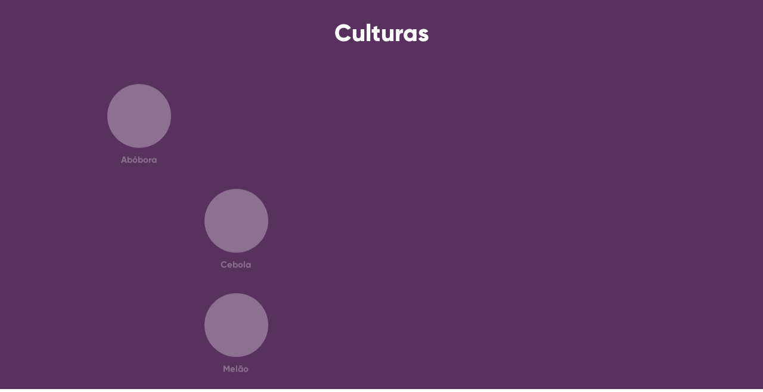

--- FILE ---
content_type: text/html; charset=utf-8
request_url: https://view.ceros.com/corteva/corteva-zorvec-encantia
body_size: 12547
content:

<!doctype html>
<html lang="en" class="view html5-player">
<head>
    <meta http-equiv="X-UA-Compatible" content="IE=edge"/>

    <!-- BEGIN CUSTOM HEAD HTML -->
    <!-- END CUSTOM HEAD HTML -->


        <link rel="dns-prefetch" href="https://media.ceros.com"/>
        <link rel="dns-prefetch" href="https://assets.ceros.com"/>
        <link rel="dns-prefetch" href="//themes.googleusercontent.com"/>

        <script
            type="text/javascript"
            src="//ajax.googleapis.com/ajax/libs/jquery/3.5.1/jquery.min.js"
            integrity="sha384-ZvpUoO/+PpLXR1lu4jmpXWu80pZlYUAfxl5NsBMWOEPSjUn/6Z/hRTt8+pR6L4N2"
            crossorigin="anonymous"
        >
        </script>

    <script
        type="text/javascript"
        src="/webfont-1.6.3.js"
        integrity="sha384-kQVYcp73Z7mvY2x3q7xBfpTuS6aJIHGim/OtvzZUbwB1z0ewAfxXJkgf1187hS/j"
        crossorigin="anonymous"
    >
    </script>

        <link rel="dns-prefetch" href="//fonts.googleapis.com"/>

    <script type="text/javascript">
        window.cerosContext = {
        viewAssetsDomain    : location.protocol + 'https://assets.ceros.com/8.14.95/view.ceros.com/default/assets/player',
            publicAssetsBaseUrl: '/',
            faviconUrl: '',
            isEmbedded: top != window,
            isVanityDomain: location.hostname !== 'view.ceros.com',
            previewMode: false,
            logging: {
            emitDevWarnings : false,
                modes: {
                        'debug': false,
                        'info': false,
                        'warn': true,
                        'error': true
                }
            },
            usePageSlugsInNavigation: false,
            usePreviewBanner: false,
            useDocumentLoadingSpinner: true,
            analyticsApplicationKey: 'player',
            analyticsMaxDwellTime: 1800,
            analyticsUrl: 'https://api.ceros.com/a',
            apiVersion: 'v1',
            revalidateWithCore: false,

            ajaxCaching: true,
        mediaDomainMap: {"media.ceros.com":"ceros-media-s3-us-east-1","media.cdn.ceros.site":"ceros-media-s3-us-east-1","media-s3-us-west-1.ceros.com":"ceros-media-s3-us-west-1","media-s3-eu-west-1.ceros.com":"ceros-media-s3-eu-west-1","media-s3-us-east-1.ceros.com":"ceros-media-s3-us-east-1"},
            rollbarPlayerAccessKey: '5a0bfa1f72824a2eaef56e175f59ba24',
            deploymentName: 'prod',
            appVersion: 'release.8.14.95.d725b595a10fbb2e7edf6e09742e6bcc8a46e3e0',
            rollbarMaxItems: 5,
        isExported: false,
            isStudio: false,

            openGraphUrl: 'https://view.ceros.com/corteva/corteva-zorvec-encantia',
            accountSlug: 'corteva',
        gracePeriodExpired  : 1772236800 < Date.now() / 1000,
            appSlug: 'corteva-brazil-projects-2022-at',
            issueAliasSlug: 'corteva-zorvec-encantia',
            issue: {"id":"624892","project":"87466","wipExperienceVersion":"2391018","publishedExperienceVersion":"2485387","primaryIssueAlias":867064,"lastUnpublishedByMember":null,"vanityDomain":null,"slug":"experience-6272a29d790d0","name":"Corteva - PUB - Zorvec Encantia","status":"published","creationDate":"2022-05-04T15:58:21.000Z","lastModifiedDate":"2023-07-03T13:00:37.000Z","deletionDate":null,"firstPublishedDate":"2022-05-04T16:25:11.000Z","createdByMemberId":"22362","firstPageThumbnailUrl":"\/\/media-s3-us-east-1.ceros.com\/corteva\/studio-thumbnails\/page-6272a29c58352.jpg","importShared":false,"lastPublishedDate":"2022-06-20T15:34:41.000Z","lastModifiedByMemberId":"33063","lastPublishedByMemberId":"22362","passwordProtected":false,"auth0UserId":null,"isTemplate":false,"templateSubtitle":null,"templateThumbnailUrl":null,"htmlLanguage":"en","lastUnpublishedDate":null,"resourceId":"6272a29d-c6d3bb2b9a5d0","isSsoProtected":false,"markupId":null,"origin":null,"partner":null,"isSparkExperience":false,"sparkExperienceId":null,"title":"Corteva - PUB - Zorvec Encantia"},
            docVersion: {"id":"2485387","experience":"624892","committedByMember":"22362","slug":"experience-version-62b093915f0d8","loadLowRes":true,"googleAnalyticsId":null,"committedJsonUrl":"http:\/\/media.ceros.com\/corteva\/doc-version-json\/v11\/experience-version-62b093915f0d8.js","themingBackgroundImageUri":null,"seoTitleKeywords":"","seoMetaKeywords":"","seoMetaDescription":"","canonicalUrlOverride":"","editorPagesManifest":[{"uri":"\/v1\/account\/corteva\/pages\/page-62b093915f0e9","initiallyDisabled":false,"overrides":{"mobile":{"initiallyDisabled":false}},"thumbnail":"https:\/\/media-s3-us-east-1.ceros.com\/corteva\/page-thumbnails\/2022\/06\/20\/b31e78f661b02fe7e8316952b57b4a3c\/page-thumbnail.jpg?imageOpt=1&crop=870,489,x0,y0"}],"cdeExportUrl":null,"exportAppVersion":null,"creationDate":"2022-06-20T15:34:41.000Z","modificationDate":"2022-06-20T15:34:41.000Z","publishedDate":"2022-06-20T15:34:41.000Z","unsupportedBrowserRedirectUrl":"","ogTitle":"","ogDescription":"","ogImageUrl":null,"twitterTitle":"","twitterDescription":"","twitterImageUrl":null,"twitterHandle":"","lazyLoading":false,"tarExportUrl":null,"pageNamesInTitle":false,"mainContentLinkText":null,"textMode":"paragraph","zoomControlsEnabled":false,"requireUserConsentForAnalytics":0,"integrateWithCmp":0,"editableContentCount":0,"adminEditable":true,"textComponentType":"old_text","editorMode":"unset","lineHeightCompatibility":"no_baseline_offset","playerServerSideRendering":"no_player_server_side_rendering","seoMode":"experience_and_embed","editorPublishingDisabled":0,"improvedBlendingModeLayering":0,"excludeChromeFromBlurFix":0,"resourceId":"68d5520a-pcf788e7642a5","flexIssueAliasSlug":null,"layoutSettings":{"layoutPrimarySetting":"device-type","maxTabletWidthBreakpoint":1280,"maxMobileWidthBreakpoint":800,"deviceTypeMissingVariantFallback":"desktop"},"carousel":{"enabled":false,"autoTransition":false,"autoTransitionDelay":"5"},"theming":{"arrowsEnabled":true,"swipeEnabled":true,"menuEnabled":false,"backgroundColor":"#FFFFFF","menuFgColor":"#FFFFFF","menuBgColor":"#000000","backgroundImage":null}},
            fontManifest: {"Google|Inter|400|normal":{"familyName":"Inter","familyGuid":"Google|Inter","fontWeight":400,"fontStyle":"normal","unitsPerEm":2048,"ascent":1638,"variantGuid":"Google|Inter|400|normal","variantName":"Normal","cssFamilyName":"Inter","api":"Google"},"Uploaded|98b169a0-049f-11ea-bb35-0e6029461660":{"familyName":"Gilroy Medium Italic","familyGuid":"Uploaded|98b133c5-049f-11ea-bb35-0e6029461660","fontWeight":400,"fontStyle":"normal","unitsPerEm":1000,"ascent":800,"variantGuid":"Uploaded|98b169a0-049f-11ea-bb35-0e6029461660","variantName":"Radomir Tinkov - Gilroy-MediumItalic","cssFamilyName":"Gilroy Medium Italic-R-u440BGY5","cssFileURL":"https:\/\/media.ceros.com\/corteva\/fonts\/2019\/11\/11\/6e871199-ea5c-4146-8b06-2a187d05c80f\/radomir-tinkov-gilroy-mediumitalic.css","api":"Uploaded","woffFileURL":"https:\/\/media.ceros.com\/corteva\/fonts\/2019\/11\/11\/52ab3d84-71e4-4e75-a802-704df487a9af\/radomir-tinkov-gilroy-mediumitalic.woff"},"Uploaded|044411ca-1a59-11ec-89a1-0ea95f2d8915":{"familyName":"Gilroy Medium Italic","familyGuid":"Uploaded|98b133c5-049f-11ea-bb35-0e6029461660","fontWeight":400,"fontStyle":"normal","unitsPerEm":1000,"ascent":800,"variantGuid":"Uploaded|044411ca-1a59-11ec-89a1-0ea95f2d8915","variantName":"Normal italic","cssFamilyName":"Gilroy Medium Italic-N-sizg3smP","cssFileURL":"https:\/\/media.ceros.com\/corteva\/fonts\/2021\/09\/20\/6ffb2984-f398-4118-a587-afc35901b4ac\/gilroy-mediumitalic.css","api":"Uploaded","woffFileURL":"https:\/\/media.ceros.com\/corteva\/fonts\/2021\/09\/20\/740794aa-ce27-4949-ab0e-4a7416195926\/gilroy-mediumitalic.woff"},"Uploaded|968db49c-049f-11ea-bb35-0e6029461660":{"familyName":"Gilroy Bold","familyGuid":"Uploaded|968d7eac-049f-11ea-bb35-0e6029461660","fontWeight":400,"fontStyle":"normal","unitsPerEm":1000,"ascent":800,"variantGuid":"Uploaded|968db49c-049f-11ea-bb35-0e6029461660","variantName":"Radomir Tinkov - Gilroy-Bold","cssFamilyName":"Gilroy Bold-Radomir Ti-F9Vd434x","cssFileURL":"https:\/\/media.ceros.com\/corteva\/fonts\/2019\/11\/11\/a2f2a1ae-8bb4-40d8-92db-94dab5b2c467\/radomir-tinkov-gilroy-bold.css","api":"Uploaded","woffFileURL":"https:\/\/media.ceros.com\/corteva\/fonts\/2019\/11\/11\/fb3b2761-573b-42b7-a6d8-ec46ee3c8ccf\/radomir-tinkov-gilroy-bold.woff"},"Uploaded|98bab8da-049f-11ea-bb35-0e6029461660":{"familyName":"Gilroy Medium","familyGuid":"Uploaded|98ba5ddf-049f-11ea-bb35-0e6029461660","fontWeight":400,"fontStyle":"normal","unitsPerEm":1000,"ascent":800,"variantGuid":"Uploaded|98bab8da-049f-11ea-bb35-0e6029461660","variantName":"Radomir Tinkov - Gilroy-Medium","cssFamilyName":"Gilroy Medium-Radomir -xlVcHsUl","cssFileURL":"https:\/\/media.ceros.com\/corteva\/fonts\/2019\/11\/11\/d500822f-e2cf-44e5-85b5-ba6816051064\/radomir-tinkov-gilroy-medium.css","api":"Uploaded","woffFileURL":"https:\/\/media.ceros.com\/corteva\/fonts\/2019\/11\/11\/26a68baf-79dd-4a7e-bc04-87a792c755f8\/radomir-tinkov-gilroy-medium.woff"},"Uploaded|d74f3b50-f786-11ea-8f81-1211e90532b6":{"familyName":"Arial","familyGuid":"Uploaded|d74eddff-f786-11ea-8f81-1211e90532b6","fontWeight":400,"fontStyle":"normal","unitsPerEm":2048,"ascent":1638,"variantGuid":"Uploaded|d74f3b50-f786-11ea-8f81-1211e90532b6","variantName":"Normal","cssFamilyName":"Arial-Normal-HoHMu5Hr","cssFileURL":"https:\/\/media.ceros.com\/corteva\/fonts\/2020\/09\/15\/7f15af7a-54d4-45c2-b483-f09a1ee19246\/arial.css","api":"Uploaded","woffFileURL":"https:\/\/media.ceros.com\/corteva\/fonts\/2020\/09\/15\/e90aac84-80c8-4604-9d9f-2d1eb7b0983b\/arial.woff"},"Uploaded|e19bb005-f786-11ea-8f81-1211e90532b6":{"familyName":"Arial","familyGuid":"Uploaded|d74eddff-f786-11ea-8f81-1211e90532b6","fontWeight":400,"fontStyle":"normal","unitsPerEm":2048,"ascent":1638,"variantGuid":"Uploaded|e19bb005-f786-11ea-8f81-1211e90532b6","variantName":"Bold","cssFamilyName":"Arial-Bold-BdgiF6V9","cssFileURL":"https:\/\/media.ceros.com\/corteva\/fonts\/2020\/09\/15\/d525298d-66f1-484a-9d84-14821ea32983\/arial-bold.css","api":"Uploaded","woffFileURL":"https:\/\/media.ceros.com\/corteva\/fonts\/2020\/09\/15\/bfa4631e-186c-4a2e-a0b3-66a8ceb07d3e\/arial-bold.woff"},"Uploaded|b8d139c1-d52c-11eb-89a1-0ea95f2d8915":{"familyName":"Arial","familyGuid":"Uploaded|d74eddff-f786-11ea-8f81-1211e90532b6","fontWeight":400,"fontStyle":"normal","unitsPerEm":2048,"ascent":1638,"variantGuid":"Uploaded|b8d139c1-d52c-11eb-89a1-0ea95f2d8915","variantName":"I","cssFamilyName":"Arial-I-uuYhZ8gm","cssFileURL":"https:\/\/media.ceros.com\/corteva\/fonts\/2021\/06\/24\/ec12a2ca-7177-4625-b1c7-16e5a1a90d8e\/ariali.css","api":"Uploaded","woffFileURL":"https:\/\/media.ceros.com\/corteva\/fonts\/2021\/06\/24\/a5689bc7-223c-48d7-a5ef-1a34da102475\/ariali.woff"},"Uploaded|b9122ccd-d52c-11eb-89a1-0ea95f2d8915":{"familyName":"Arial","familyGuid":"Uploaded|d74eddff-f786-11ea-8f81-1211e90532b6","fontWeight":400,"fontStyle":"normal","unitsPerEm":2048,"ascent":1638,"variantGuid":"Uploaded|b9122ccd-d52c-11eb-89a1-0ea95f2d8915","variantName":"BD","cssFamilyName":"Arial-BD-tN5mUgLq","cssFileURL":"https:\/\/media.ceros.com\/corteva\/fonts\/2021\/06\/24\/a1e7df09-837d-451d-86b9-a741fe457291\/arialbd.css","api":"Uploaded","woffFileURL":"https:\/\/media.ceros.com\/corteva\/fonts\/2021\/06\/24\/cb354d39-8794-4d4e-8cd3-14bda8ecfea3\/arialbd.woff"},"Uploaded|83429c06-d52d-11eb-89a1-0ea95f2d8915":{"familyName":"Arial","familyGuid":"Uploaded|d74eddff-f786-11ea-8f81-1211e90532b6","fontWeight":400,"fontStyle":"normal","unitsPerEm":2048,"ascent":1638,"variantGuid":"Uploaded|83429c06-d52d-11eb-89a1-0ea95f2d8915","variantName":"BI","cssFamilyName":"Arial-BI-BBnwkakS","cssFileURL":"https:\/\/media.ceros.com\/corteva\/fonts\/2021\/06\/24\/1b3b7b18-1974-4b57-ad66-7df0a0aada80\/arialbi.css","api":"Uploaded","woffFileURL":"https:\/\/media.ceros.com\/corteva\/fonts\/2021\/06\/24\/7a041ea9-2819-4c65-87bf-324847763c92\/arialbi.woff"},"Uploaded|dfcd7cda-03eb-11ef-aa27-1295aa3866fd":{"familyName":"Arial","familyGuid":"Uploaded|d74eddff-f786-11ea-8f81-1211e90532b6","fontWeight":400,"fontStyle":"normal","unitsPerEm":2048,"ascent":1638,"variantGuid":"Uploaded|dfcd7cda-03eb-11ef-aa27-1295aa3866fd","variantName":"ItalicMT","cssFamilyName":"Arial-ItalicMT-D1Dz6Jw7","cssFileURL":"https:\/\/media.ceros.com\/corteva\/fonts\/2024\/04\/26\/75e0de88-ee49-42a6-a3bd-76234353b08e\/arial-italicmt.css","api":"Uploaded","woffFileURL":"https:\/\/media.ceros.com\/corteva\/fonts\/2024\/04\/26\/7fe91a9a-8722-4130-95b9-0880eb77e762\/arial-italicmt.woff"},"Uploaded|c237b7d4-fb1c-11e9-bb35-0e6029461660":{"familyName":"Gilroy ExtraBold","familyGuid":"Uploaded|c23788e7-fb1c-11e9-bb35-0e6029461660","fontWeight":400,"fontStyle":"normal","unitsPerEm":1000,"ascent":800,"variantGuid":"Uploaded|c237b7d4-fb1c-11e9-bb35-0e6029461660","variantName":"Normal","cssFamilyName":"Gilroy ExtraBold-Norma-l4TU5rTl","cssFileURL":"https:\/\/media.ceros.com\/corteva\/fonts\/2019\/10\/30\/15ba4372-3030-468b-a63a-ad4f0e75853b\/gilroy-extrabold.css","api":"Uploaded","woffFileURL":"https:\/\/media.ceros.com\/corteva\/fonts\/2019\/10\/30\/632e290b-2854-41e4-9628-0d5a7122afc7\/gilroy-extrabold.woff"},"Uploaded|97521b48-049f-11ea-bb35-0e6029461660":{"familyName":"Gilroy ExtraBold","familyGuid":"Uploaded|c23788e7-fb1c-11e9-bb35-0e6029461660","fontWeight":400,"fontStyle":"normal","unitsPerEm":1000,"ascent":800,"variantGuid":"Uploaded|97521b48-049f-11ea-bb35-0e6029461660","variantName":"Radomir Tinkov - Gilroy-ExtraBold","cssFamilyName":"Gilroy ExtraBold-Radom-8eslBuCW","cssFileURL":"https:\/\/media.ceros.com\/corteva\/fonts\/2019\/11\/11\/abef3ca0-de07-4e4d-8d6b-0f957ae954a9\/radomir-tinkov-gilroy-extrabold.css","api":"Uploaded","woffFileURL":"https:\/\/media.ceros.com\/corteva\/fonts\/2019\/11\/11\/eedee987-44cf-4fc2-aae2-a064af920369\/radomir-tinkov-gilroy-extrabold.woff"}},
        whiteLabeling   : true,
        isTrialAccount      : false,
        allowCommerceIntegration  : false,
        allowEmbeddedPlayerSdk    : true,
        allowAdaptiveLayouts: true,
            commerceSettings: {
            panelWidth      : null,
            panelHeight     : null,
                productUrl: '',
                shoppingCartUrl: '',
            },
                themeObj: {
                arrowsEnabled    : true,
                swipeEnabled     : true,
                menuEnabled      : false,
                    menuFgColor: '#FFFFFF',
                    menuBgColor: '#000000',
                    menuHoverOpacity: 0.6,
                    backgroundColor: '#FFFFFF',
                backgroundImage  :
                        null

                },
            googleFontUrl: '',
            featureFlags: {"Password Protected Experiences":false,"Getty Image Integration":false,"Getty Video Integration":false,"Accessibility":false,"(BETA) Protected Preview":false,"Cookie Compliance":true,"Position Interactions":true,"Editor":true,"New Text Tool":true,"Studio API":false,"SSO Protected Experiences":false,"Studio Redesign":true,"(New Text Tool) List And Bullets":false,"(New Text Tool) Subscript And Superscript":false,"(New Text Tool) Html Element":true,"(New Text Tool) Object States":false,"(New Text Tool) Spellcheck":false,"Editor for Creators":false,"Remove window.eval":true,"Editor Image Crop And Resize":true,"Editor Debug Mode":false,"Improved Team Management":true,"(New Text Tool) Columns":true,"Open in MarkUp":true,"Create Account from Login":true,"Individual Accounts":true,"New Text Tool Experience Converter (requires New Text Tool)":true,"Studio Lite":true,"Intercom Support Chat":true,"Editor Sign Up":true,"Beamer":true,"Showcase Experience":false,"Component Library":true,"SDR Editor Invite":false,"Force Protected Experiences":false,"Request Feedback":false,"PLG Account Creation":false,"Home Screen":true,"Seismic Integration":false,"New Selection Behavior":true,"AI Features":true,"Experience Sharing":true,"Show Import Design Files":true,"Player Server Side Rendering":false,"Floating Toolbar":true,"Getty Library Integration":false,"Use Embed Modal":true,"Onboarding":true,"Use Modern IpadOS Scrolling":true,"Allow importing PDF design files":true,"Hubspot Styling":false,"Asset Library - Ceros Assets":true,"Spark Experiences in Admin":true,"Export PDF":true,"New Selection Behavior - Mouse Up":false,"New Text Data Model Change":false,"Convert Experiences to Spark":false,"Folders":true,"New Variant Layouts":false,"Use JWTs":false,"Flex in Admin UI v2":true,"Organization Assets":false,"Stabilize Stroke in Object States":false,"Full Width Browser Scaling Fix":false,"Rest API: Embed Codes":true,"Pinned Hover Area Interaction Fix":false,"Disable Flex User Access Toggle":true,"Rest API: Media Metadata":true,"Chartblocks":false,"Flex AI Feature":false,"Rest API: Upload Policy":false,"Admin In Isolation":false,"Flex Ad in Admin":false,"Vanity Domains Polish":true,"Rest API: Video Transcoding":false,"Rest API: Background removal":true,"Rest API: Getty":true,"Appcues":true,"Rest API: Organizations":true,"Studio to Flex Copy":false,"Flex AI Experience Rebrand":false,"Flex AI Text to Video":false,"Rest API: Asset Library":true,"Rest API: Update Template":false,"Experience Report":true,"Rest API: Template Types":true,"Rest API: Vanity Domain":false,"Rest API: Organization Domains":true,"Vanity Domain Default Experience Fallback":true,"Rest API: Feature Flags":false,"API Tokens":false,"Flex Only Account":false,"Rest API: Global Templates":false,"Flex PLG Account":false,"Experience Tags and Categories":false,"Rest API: Share Modal":false,"Flex AI Billing":false},
            analyticsTrackers: {
                cerosPlayerTracker: {enabled: true },
                googleAnalyticsTracker: {"enabled":false},
                googleTagManagerTracker: {"enabled":false},
                marketoTracker: {enabled: false, accountId: '' },
                eloquaTracker: {enabled: false, siteId: '', cookieDomain: ''},
                universalAnalyticsTracker: {enabled: false }
            },

        
            useOptimizedJs: true,
        };
    </script>

    <!--
      DISPLAY SETTINGS
    -->
        <meta name="viewport"
                  content="width=device-width, initial-scale=1.0, minimum-scale=1.0, maximum-scale=1.0, user-scalable=no"/>
    <meta name="apple-mobile-web-app-capable" content="yes">

    <meta name="monitor-signature" content="monitor:player:html5"/>

    <title>Corteva - PUB - Zorvec Encantia</title>

        <link rel="alternate" type="application/json+oembed"
              href="https://view.ceros.com/oembed?url=https%3A%2F%2Fview.ceros.com%2Fcorteva%2Fcorteva-zorvec-encantia"
              title="Corteva - PUB - Zorvec Encantia"/>

        <link rel="canonical" href="https://view.ceros.com/corteva/corteva-zorvec-encantia"/>



    <meta property="og:title" content="Corteva - PUB - Zorvec Encantia"/>
        <meta property="og:image" content="https://media-s3-us-east-1.ceros.com/corteva/page-thumbnails/2022/06/20/b31e78f661b02fe7e8316952b57b4a3c/page-thumbnail.jpg?imageOpt=1&crop=870,489,x0,y0"/>
    <meta property="og:description" content=""/>
    <meta property="og:url" content="https://view.ceros.com/corteva/corteva-zorvec-encantia"/>
    <meta property="og:type" content="website"/>

    <meta name="twitter:card" content="summary">
    <meta name="twitter:title" content="Corteva - PUB - Zorvec Encantia">
    <meta name="twitter:description" content="">
        <meta name="twitter:image" content="https://media-s3-us-east-1.ceros.com/corteva/page-thumbnails/2022/06/20/b31e78f661b02fe7e8316952b57b4a3c/page-thumbnail.jpg?imageOpt=1&crop=870,489,x0,y0">

    <script language="Javascript" id="docversion-request-script">
        window.docVersionRequest = window.jQuery.ajax({
            url           : "//media.ceros.com/corteva/doc-version-json/v11/experience-version-62b093915f0d8.js",
            dataType      : 'jsonp',
            jsonp         : false, 
            cache         : true,  
            jsonpCallback : "loadDocVersion_v1_account_corteva_document_versions_experience_version_62b093915f0d8",
            success       : window.jQuery.noop 
        });
    </script>

    <!--
      FONTS
    -->


    

        <script>
        var _rollbarConfig = {
            accessToken: window.cerosContext.rollbarPlayerAccessKey,
            captureUncaught: true,
            captureIp: 'anonymize',
            payload: {
                environment: window.cerosContext.deploymentName,
                client: {
                    javascript: {
                        source_map_enabled: true,
                        code_version: window.cerosContext.appVersion,
                        // Optionally have Rollbar guess which frames the error was thrown from
                        // when the browser does not provide line and column numbers.
                        guess_uncaught_frames: true
                    }
                }
            },
        
            reportLevel: "warning",
            uncaughtErrorLevel: "error",
            maxItems : window.cerosContext.rollbarMaxItems
        };
        
        // Rollbar Snippet
        !function(r){var e={};function o(n){if(e[n])return e[n].exports;var t=e[n]={i:n,l:!1,exports:{}};return r[n].call(t.exports,t,t.exports,o),t.l=!0,t.exports}o.m=r,o.c=e,o.d=function(r,e,n){o.o(r,e)||Object.defineProperty(r,e,{enumerable:!0,get:n})},o.r=function(r){"undefined"!=typeof Symbol&&Symbol.toStringTag&&Object.defineProperty(r,Symbol.toStringTag,{value:"Module"}),Object.defineProperty(r,"__esModule",{value:!0})},o.t=function(r,e){if(1&e&&(r=o(r)),8&e)return r;if(4&e&&"object"==typeof r&&r&&r.__esModule)return r;var n=Object.create(null);if(o.r(n),Object.defineProperty(n,"default",{enumerable:!0,value:r}),2&e&&"string"!=typeof r)for(var t in r)o.d(n,t,function(e){return r[e]}.bind(null,t));return n},o.n=function(r){var e=r&&r.__esModule?function(){return r.default}:function(){return r};return o.d(e,"a",e),e},o.o=function(r,e){return Object.prototype.hasOwnProperty.call(r,e)},o.p="",o(o.s=0)}([function(r,e,o){"use strict";var n=o(1),t=o(5);_rollbarConfig=_rollbarConfig||{},_rollbarConfig.rollbarJsUrl=_rollbarConfig.rollbarJsUrl||"https://cdn.rollbar.com/rollbarjs/refs/tags/v2.26.4/rollbar.min.js",_rollbarConfig.async=void 0===_rollbarConfig.async||_rollbarConfig.async;var a=n.setupShim(window,_rollbarConfig),l=t(_rollbarConfig);window.rollbar=n.Rollbar,a.loadFull(window,document,!_rollbarConfig.async,_rollbarConfig,l)},function(r,e,o){"use strict";var n=o(2),t=o(3);function a(r){return function(){try{return r.apply(this,arguments)}catch(r){try{console.error("[Rollbar]: Internal error",r)}catch(r){}}}}var l=0;function i(r,e){this.options=r,this._rollbarOldOnError=null;var o=l++;this.shimId=function(){return o},"undefined"!=typeof window&&window._rollbarShims&&(window._rollbarShims[o]={handler:e,messages:[]})}var s=o(4),d=function(r,e){return new i(r,e)},c=function(r){return new s(d,r)};function u(r){return a((function(){var e=this,o=Array.prototype.slice.call(arguments,0),n={shim:e,method:r,args:o,ts:new Date};window._rollbarShims[this.shimId()].messages.push(n)}))}i.prototype.loadFull=function(r,e,o,n,t){var l=!1,i=e.createElement("script"),s=e.getElementsByTagName("script")[0],d=s.parentNode;i.crossOrigin="",i.src=n.rollbarJsUrl,o||(i.async=!0),i.onload=i.onreadystatechange=a((function(){if(!(l||this.readyState&&"loaded"!==this.readyState&&"complete"!==this.readyState)){i.onload=i.onreadystatechange=null;try{d.removeChild(i)}catch(r){}l=!0,function(){var e;if(void 0===r._rollbarDidLoad){e=new Error("rollbar.js did not load");for(var o,n,a,l,i=0;o=r._rollbarShims[i++];)for(o=o.messages||[];n=o.shift();)for(a=n.args||[],i=0;i<a.length;++i)if("function"==typeof(l=a[i])){l(e);break}}"function"==typeof t&&t(e)}()}})),d.insertBefore(i,s)},i.prototype.wrap=function(r,e,o){try{var n;if(n="function"==typeof e?e:function(){return e||{}},"function"!=typeof r)return r;if(r._isWrap)return r;if(!r._rollbar_wrapped&&(r._rollbar_wrapped=function(){o&&"function"==typeof o&&o.apply(this,arguments);try{return r.apply(this,arguments)}catch(o){var e=o;throw e&&("string"==typeof e&&(e=new String(e)),e._rollbarContext=n()||{},e._rollbarContext._wrappedSource=r.toString(),window._rollbarWrappedError=e),e}},r._rollbar_wrapped._isWrap=!0,r.hasOwnProperty))for(var t in r)r.hasOwnProperty(t)&&(r._rollbar_wrapped[t]=r[t]);return r._rollbar_wrapped}catch(e){return r}};for(var p="log,debug,info,warn,warning,error,critical,global,configure,handleUncaughtException,handleAnonymousErrors,handleUnhandledRejection,captureEvent,captureDomContentLoaded,captureLoad".split(","),f=0;f<p.length;++f)i.prototype[p[f]]=u(p[f]);r.exports={setupShim:function(r,e){if(r){var o=e.globalAlias||"Rollbar";if("object"==typeof r[o])return r[o];r._rollbarShims={},r._rollbarWrappedError=null;var l=new c(e);return a((function(){e.captureUncaught&&(l._rollbarOldOnError=r.onerror,n.captureUncaughtExceptions(r,l,!0),e.wrapGlobalEventHandlers&&t(r,l,!0)),e.captureUnhandledRejections&&n.captureUnhandledRejections(r,l,!0);var a=e.autoInstrument;return!1!==e.enabled&&(void 0===a||!0===a||function(r){return!("object"!=typeof r||void 0!==r.page&&!r.page)}(a))&&r.addEventListener&&(r.addEventListener("load",l.captureLoad.bind(l)),r.addEventListener("DOMContentLoaded",l.captureDomContentLoaded.bind(l))),r[o]=l,l}))()}},Rollbar:c}},function(r,e,o){"use strict";function n(r,e,o,n){r._rollbarWrappedError&&(n[4]||(n[4]=r._rollbarWrappedError),n[5]||(n[5]=r._rollbarWrappedError._rollbarContext),r._rollbarWrappedError=null);var t=e.handleUncaughtException.apply(e,n);o&&o.apply(r,n),"anonymous"===t&&(e.anonymousErrorsPending+=1)}r.exports={captureUncaughtExceptions:function(r,e,o){if(r){var t;if("function"==typeof e._rollbarOldOnError)t=e._rollbarOldOnError;else if(r.onerror){for(t=r.onerror;t._rollbarOldOnError;)t=t._rollbarOldOnError;e._rollbarOldOnError=t}e.handleAnonymousErrors();var a=function(){var o=Array.prototype.slice.call(arguments,0);n(r,e,t,o)};o&&(a._rollbarOldOnError=t),r.onerror=a}},captureUnhandledRejections:function(r,e,o){if(r){"function"==typeof r._rollbarURH&&r._rollbarURH.belongsToShim&&r.removeEventListener("unhandledrejection",r._rollbarURH);var n=function(r){var o,n,t;try{o=r.reason}catch(r){o=void 0}try{n=r.promise}catch(r){n="[unhandledrejection] error getting `promise` from event"}try{t=r.detail,!o&&t&&(o=t.reason,n=t.promise)}catch(r){}o||(o="[unhandledrejection] error getting `reason` from event"),e&&e.handleUnhandledRejection&&e.handleUnhandledRejection(o,n)};n.belongsToShim=o,r._rollbarURH=n,r.addEventListener("unhandledrejection",n)}}}},function(r,e,o){"use strict";function n(r,e,o){if(e.hasOwnProperty&&e.hasOwnProperty("addEventListener")){for(var n=e.addEventListener;n._rollbarOldAdd&&n.belongsToShim;)n=n._rollbarOldAdd;var t=function(e,o,t){n.call(this,e,r.wrap(o),t)};t._rollbarOldAdd=n,t.belongsToShim=o,e.addEventListener=t;for(var a=e.removeEventListener;a._rollbarOldRemove&&a.belongsToShim;)a=a._rollbarOldRemove;var l=function(r,e,o){a.call(this,r,e&&e._rollbar_wrapped||e,o)};l._rollbarOldRemove=a,l.belongsToShim=o,e.removeEventListener=l}}r.exports=function(r,e,o){if(r){var t,a,l="EventTarget,Window,Node,ApplicationCache,AudioTrackList,ChannelMergerNode,CryptoOperation,EventSource,FileReader,HTMLUnknownElement,IDBDatabase,IDBRequest,IDBTransaction,KeyOperation,MediaController,MessagePort,ModalWindow,Notification,SVGElementInstance,Screen,TextTrack,TextTrackCue,TextTrackList,WebSocket,WebSocketWorker,Worker,XMLHttpRequest,XMLHttpRequestEventTarget,XMLHttpRequestUpload".split(",");for(t=0;t<l.length;++t)r[a=l[t]]&&r[a].prototype&&n(e,r[a].prototype,o)}}},function(r,e,o){"use strict";function n(r,e){this.impl=r(e,this),this.options=e,function(r){for(var e=function(r){return function(){var e=Array.prototype.slice.call(arguments,0);if(this.impl[r])return this.impl[r].apply(this.impl,e)}},o="log,debug,info,warn,warning,error,critical,global,configure,handleUncaughtException,handleAnonymousErrors,handleUnhandledRejection,_createItem,wrap,loadFull,shimId,captureEvent,captureDomContentLoaded,captureLoad".split(","),n=0;n<o.length;n++)r[o[n]]=e(o[n])}(n.prototype)}n.prototype._swapAndProcessMessages=function(r,e){var o,n,t;for(this.impl=r(this.options);o=e.shift();)n=o.method,t=o.args,this[n]&&"function"==typeof this[n]&&("captureDomContentLoaded"===n||"captureLoad"===n?this[n].apply(this,[t[0],o.ts]):this[n].apply(this,t));return this},r.exports=n},function(r,e,o){"use strict";r.exports=function(r){return function(e){if(!e&&!window._rollbarInitialized){for(var o,n,t=(r=r||{}).globalAlias||"Rollbar",a=window.rollbar,l=function(r){return new a(r)},i=0;o=window._rollbarShims[i++];)n||(n=o.handler),o.handler._swapAndProcessMessages(l,o.messages);window[t]=n,window._rollbarInitialized=!0}}}}]);
        // End Rollbar Snippet
        </script>

    <!-- BEGIN FAVICON -->
        <link rel="icon" href="favicon-empty.ico"/>
    <!-- END FAVICON -->

    <script type="text/javascript">
        window.cerosPlayerLoadStart = new Date();
    </script>

    <!--
        Although the player itself no longer uses requirejs, users can still use requirejs with
        the SDK. Therefore, we need to continue including it here... for now...
    -->
    <script
        type="text/javascript"
        src="https://assets.ceros.com/8.14.95/view.ceros.com/default/assets/player/shared/libs/require/require-min.js"
        integrity="sha384-rH/J/VIetVJaWayhJ86b8lksGVJhUElxg9z9Y9OolMJqV4T70NX7Sp4smPbMzv0R"
        crossorigin="anonymous"
    >
    </script>

    <script
        type="text/javascript"
        async
        charset="UTF-8"
        src="https://assets.ceros.com/8.14.95/view.ceros.com/default/assets/player/applications/html5-player/bootstrap-optimized.js"
        integrity="sha384-oPHicLPhHXjrHvzz2wNR78nf/OZMnGCWzA1nbUAF7cU0rLvFsc/zkZz7TIgJXKBH"
        crossorigin="anonymous"
    >
    </script>

    <link
        rel="stylesheet"
        type="text/css"
        href="https://assets.ceros.com/8.14.95/view.ceros.com/default/assets/player/applications/html5-player/css/html5-player.css"
        integrity="sha384-b59OW2kU8UpiEuzubXXf2pMipI7TF+9qTd4MtzvnqZq1Fm8CZ7pVd/Uu5FB7QT0q"
        crossorigin="anonymous"
    />

    <style>
        body {
            background-color: #FFFFFF;
        }

        body:-ms-fullscreen::-ms-backdrop {
            background-color: #FFFFFF;
        }
    </style>

</head>
<body>




    <noscript>
        
            <div class="page"><p class="text-component">® ,™, ℠ Marcas registradas ou marcas de serviço da Corteva, Dow AgroSciences, DuPont ou Pioneer e de suas companhias afiliadas ou de seus respectivos titulares. ©2020 Corteva Agriscience.</p>
<p class="text-component">Contato</p>
<p class="text-component">Termos de Uso</p>
<p class="text-component">Notícias</p>
<p class="text-component">Investidores</p>
<p class="text-component">Carreiras</p>
<p class="text-component">Sitemap</p>
<p class="text-component">Conecte-se Conosco</p>
<img src="http://media-s3-us-east-1.ceros.com/corteva/images/2020/03/16/1bbcfec17610ea4caf811f8b24479e67/facebook-logo.svg" alt=""  class="image-component"/>
<img src="http://media-s3-us-east-1.ceros.com/corteva/images/2020/03/16/6014ee975cbabb62ffa142137474739f/logo-corteva.svg" alt=""  class="image-component"/>
<img src="http://media-s3-us-east-1.ceros.com/corteva/images/2020/03/16/1db92a81fbc7566878263bcbdd77fab9/linkedin.svg" alt=""  class="image-component"/>
<img src="http://media-s3-us-east-1.ceros.com/corteva/images/2020/03/16/981395f1c8694b96ea13e853110a8e53/insta.svg" alt=""  class="image-component"/>
<img src="http://media-s3-us-east-1.ceros.com/corteva/images/2020/03/16/26120b502173258a4122dcf2dc827e5f/youtube.svg" alt=""  class="image-component"/>
<p class="text-component">Descrição do vídeo em agluns caracteres.</p>
<p class="text-component">Míldio
(Pseudoperonospora cubensis)

Míldio
(Bremia lactucae)

Míldio 
(Peronospora destructor)

Míldio 
(Peronospora parasitica)

Míldio 
(Plasmopara viticola)
</p>
<p class="text-component">Especificações técnicas</p>
<p class="text-component">Ingrediente ativo</p>
<p class="text-component">OXATIAPIPROLINA e FAMOXADONA</p>
<p class="text-component">Uso aprovado</p>
<p class="text-component">Zorvec® Encantia® é um fungicida sistêmico utilizado em pulverizações foliares para o controle de doenças das culturas de abóbora, abobrinha, alface, alho, batata, berinjela, brócolis, cebola, chicória, couve, couve-flor, jiló, melancia, melão, pepino, pimentão, repolho, tomate e uva.</p>
<p class="text-component">Veja como Zorvec® Encantia® realmente muda tudo.</p>
<p class="text-component">Testemunha</p>
<p class="text-component">Com tratamento</p>
<p class="text-component">Conheça mais sobre as funcionalidades do produto.</p>
<img src="https://media-s3-us-east-1.ceros.com/corteva/images/2021/12/16/3b776a6e546a1bcfa4501a8cbfd005bd/screen-shot-2021-12-16-at-17-54-57.png" alt=""  class="image-component"/>
<img src="https://media-s3-us-east-1.ceros.com/corteva/images/2021/12/17/4b2feb282c10ca90afbeed5a3c3e4a6e/screen-shot-2021-12-17-at-13-24-49.png" alt=""  class="image-component"/>
<img src="https://media-s3-us-east-1.ceros.com/corteva/images/2021/12/17/4b2feb282c10ca90afbeed5a3c3e4a6e/screen-shot-2021-12-17-at-13-24-49.png" alt=""  class="image-component"/>
<img src="https://media-s3-us-east-1.ceros.com/corteva/images/2022/01/04/be89b431a1d6577a74b14ced8efa98b4/abobora.png" alt=""  class="image-component"/>
<p class="text-component">Abóbora</p>
<img src="https://media-s3-us-east-1.ceros.com/corteva/images/2022/01/04/1557d35bb86b1e455eb1d359aafa8880/abobrinha.png" alt=""  class="image-component"/>
<p class="text-component">Abobrinha</p>
<p class="text-component">Culturas</p>
<img src="https://media-s3-us-east-1.ceros.com/corteva/images/2022/01/04/46f7dab4218bb2a53a83dbe0bfe8fd81/shutterstock-1206120073-copy2.jpg" alt=""  class="image-component"/>
<img src="https://media-s3-us-east-1.ceros.com/corteva/images/2022/01/04/bb79a1224813eb588c6db4d36854c20b/a.svg" alt=""  class="image-component"/>
<p class="text-component">#IssoMudaTudo</p>
<p class="text-component">LANÇAMENTO</p>
<img src="https://media-s3-us-east-1.ceros.com/corteva/images/2022/01/04/3ae68f621eec7ff4587a288f156414cc/shutterstock-1240036204-copy2.jpg" alt=""  class="image-component"/>
<img src="https://media-s3-us-east-1.ceros.com/corteva/images/2022/01/04/75bb54041e5b51dd5db8b8ad69469de6/alface.png" alt=""  class="image-component"/>
<p class="text-component">Alface</p>
<img src="https://media-s3-us-east-1.ceros.com/corteva/images/2022/01/04/71c40158a0f15f9ef431d15928e8edf3/alho.png" alt=""  class="image-component"/>
<p class="text-component">Alho</p>
<img src="https://media-s3-us-east-1.ceros.com/corteva/images/2022/01/04/9f4315045a21fda8716cd6e1f746e0f2/batata.png" alt=""  class="image-component"/>
<p class="text-component">Batata</p>
<img src="https://media-s3-us-east-1.ceros.com/corteva/images/2022/01/04/c8f8243536216ed228e90e1c092ce394/beringela.png" alt=""  class="image-component"/>
<p class="text-component">Berinjela</p>
<img src="https://media-s3-us-east-1.ceros.com/corteva/images/2022/01/04/b0103913660525a2f80855eeec2c4e4f/brocolis.png" alt=""  class="image-component"/>
<p class="text-component">Brócolis</p>
<img src="https://media-s3-us-east-1.ceros.com/corteva/images/2022/01/04/9639a8f977bae3af1779909cb71032e1/cebola.png" alt=""  class="image-component"/>
<p class="text-component">Cebola</p>
<img src="https://media-s3-us-east-1.ceros.com/corteva/images/2022/01/04/6acd8d804cbe42f0aa7b102eb6d3baf9/chicoria.png" alt=""  class="image-component"/>
<p class="text-component">Chicória</p>
<img src="https://media-s3-us-east-1.ceros.com/corteva/images/2022/01/04/e697a3e4acf1628f87cc7d8972b9c14b/couve.png" alt=""  class="image-component"/>
<p class="text-component">Couve</p>
<img src="https://media-s3-us-east-1.ceros.com/corteva/images/2022/01/04/6759ebd5fb69b4102cd1d6a6716ff4c9/couve-flor.png" alt=""  class="image-component"/>
<p class="text-component">Couve-flor</p>
<img src="https://media-s3-us-east-1.ceros.com/corteva/images/2022/01/04/1557d35bb86b1e455eb1d359aafa8880/abobrinha.png" alt=""  class="image-component"/>
<p class="text-component">Jiló</p>
<img src="https://media-s3-us-east-1.ceros.com/corteva/images/2022/01/04/f7f65c9dad8083841d08e14437900831/melancia.png" alt=""  class="image-component"/>
<p class="text-component">Melancia</p>
<img src="https://media-s3-us-east-1.ceros.com/corteva/images/2022/01/04/0d46237b445418b7349ea4b6d0fef92f/melao.png" alt=""  class="image-component"/>
<p class="text-component">Melão</p>
<img src="https://media-s3-us-east-1.ceros.com/corteva/images/2022/01/04/5956608f175a0700645ce43f1ed41c01/pepino.png" alt=""  class="image-component"/>
<p class="text-component">Pepino</p>
<img src="https://media-s3-us-east-1.ceros.com/corteva/images/2022/01/04/29e03b382ff8a5e2dac5565a1b1474b1/pimentao.png" alt=""  class="image-component"/>
<p class="text-component">Pimentão</p>
<img src="https://media-s3-us-east-1.ceros.com/corteva/images/2022/01/04/60deefa5095858377fce59686ee76dfb/repolho.png" alt=""  class="image-component"/>
<p class="text-component">Repolho</p>
<img src="https://media-s3-us-east-1.ceros.com/corteva/images/2022/01/04/d78ed51180d944ccbfeed44be4ee8a30/tomate.png" alt=""  class="image-component"/>
<p class="text-component">Tomate</p>
<p class="text-component">Método de aplicação</p>
<p class="text-component">Zorvec® Encantia® pode ser aplicado através de pulverizações terrestres ou aéreas.</p>
<img src="https://media-s3-us-east-1.ceros.com/corteva/images/2022/01/04/3e054d2f8963ad61aac9085be99beb8b/shutterstock-148017830-2.jpg" alt=""  class="image-component"/>
<img src="https://media-s3-us-east-1.ceros.com/corteva/images/2022/01/04/bb79a1224813eb588c6db4d36854c20b/a.svg" alt=""  class="image-component"/>
<p class="text-component">#IssoMudaTudo</p>
<p class="text-component">LANÇAMENTO</p>
<img src="https://media-s3-us-east-1.ceros.com/corteva/images/2021/12/14/1943eea7f6787cb0c81cd0d73c62605f/im-dow002521s-lavoura-batata-552964780.jpg" alt=""  class="image-component"/>
<p class="text-component">  Zorvec® Entido® protege o cultivo contra:</p>
<p class="text-component">Doenças-alvo</p>
<p class="text-component">Culturas</p>
<img src="https://media-s3-us-east-1.ceros.com/corteva/images/2022/01/04/be89b431a1d6577a74b14ced8efa98b4/abobora.png" alt=""  class="image-component"/>
<p class="text-component">Abóbora</p>
<img src="https://media-s3-us-east-1.ceros.com/corteva/images/2022/01/04/1557d35bb86b1e455eb1d359aafa8880/abobrinha.png" alt=""  class="image-component"/>
<p class="text-component">Abobrinha</p>
<img src="https://media-s3-us-east-1.ceros.com/corteva/images/2022/01/04/75bb54041e5b51dd5db8b8ad69469de6/alface.png" alt=""  class="image-component"/>
<p class="text-component">Alface</p>
<img src="https://media-s3-us-east-1.ceros.com/corteva/images/2022/01/04/71c40158a0f15f9ef431d15928e8edf3/alho.png" alt=""  class="image-component"/>
<img src="https://media-s3-us-east-1.ceros.com/corteva/images/2022/01/04/9f4315045a21fda8716cd6e1f746e0f2/batata.png" alt=""  class="image-component"/>
<img src="https://media-s3-us-east-1.ceros.com/corteva/images/2022/01/04/c8f8243536216ed228e90e1c092ce394/beringela.png" alt=""  class="image-component"/>
<img src="https://media-s3-us-east-1.ceros.com/corteva/images/2022/01/04/9639a8f977bae3af1779909cb71032e1/cebola.png" alt=""  class="image-component"/>
<p class="text-component">Cebola</p>
<img src="https://media-s3-us-east-1.ceros.com/corteva/images/2022/01/04/6acd8d804cbe42f0aa7b102eb6d3baf9/chicoria.png" alt=""  class="image-component"/>
<p class="text-component">Chicória</p>
<img src="https://media-s3-us-east-1.ceros.com/corteva/images/2022/01/04/e697a3e4acf1628f87cc7d8972b9c14b/couve.png" alt=""  class="image-component"/>
<p class="text-component">Couve</p>
<img src="https://media-s3-us-east-1.ceros.com/corteva/images/2022/01/04/6759ebd5fb69b4102cd1d6a6716ff4c9/couve-flor.png" alt=""  class="image-component"/>
<p class="text-component">Couve-flor</p>
<img src="https://media-s3-us-east-1.ceros.com/corteva/images/2022/01/04/1557d35bb86b1e455eb1d359aafa8880/abobrinha.png" alt=""  class="image-component"/>
<p class="text-component">Jiló</p>
<p class="text-component">Uso versátil e 
efeito duradouro. </p>
<p class="text-component">Controle consistente e duradouro</p>
<img src="https://media-s3-us-east-1.ceros.com/corteva/images/2021/12/16/9591e96462584f8b06e1294b1e233005/01.png" alt=""  class="image-component"/>
<p class="text-component">Rápida ação e absorção mesmo em condições desafiadoras</p>
<img src="https://media-s3-us-east-1.ceros.com/corteva/images/2021/12/16/c98e807e1f4d6f2a693afd6ec20474f9/02.png" alt=""  class="image-component"/>
<p class="text-component">Facilidade no manejo e confiança para melhores resultados</p>
<img src="https://media-s3-us-east-1.ceros.com/corteva/images/2021/12/16/9c69c530efccbe0a3809835975038ba6/05.png" alt=""  class="image-component"/>
<p class="text-component">Versatilidade de uso e ampla bula</p>
<img src="https://media-s3-us-east-1.ceros.com/corteva/images/2021/12/16/60636bfa2ed933f8f369b8f8e908e37b/06.png" alt=""  class="image-component"/>
<p class="text-component">Aliado na estratégia antirresitência</p>
<img src="https://media-s3-us-east-1.ceros.com/corteva/images/2021/12/16/dbf5b8ade85089c03ccd05cbae6991fd/07.png" alt=""  class="image-component"/>
<p class="text-component">Veja como Zorvec® 
Encantia® realmente muda tudo.</p>
<p class="text-component">Testemunha</p>
<p class="text-component">Com tratamento</p>
<p class="text-component">Ingrediente ativo</p>
<p class="text-component">OXATIAPIPROLINA e FAMOXADONA</p>
<p class="text-component">Uso aprovado</p>
<p class="text-component">Zorvec® Encantia® é um fungicida sistêmico utilizado em pulverizações foliares para o controle de doenças das culturas de abóbora, abobrinha, alface, alho, batata, berinjela, brócolis, cebola, chicória, couve, couve-flor, jiló, melancia, melão, pepino, pimentão, repolho, tomate e uva.</p>
<p class="text-component">Método de aplicação</p>
<p class="text-component">Zorvec® Encantia® pode ser aplicado através de pulverizações terrestre ou através de pulverizações aéreas.
</p>
<p class="text-component">Especificações técnicas</p>
<img src="https://media-s3-us-east-1.ceros.com/corteva/images/2021/12/16/3b776a6e546a1bcfa4501a8cbfd005bd/screen-shot-2021-12-16-at-17-54-57.png" alt=""  class="image-component"/>
<p class="text-component">Conheça o portfólio completo para a cultura 
da batata.</p>
<p class="text-component">Aceito receber comunicações da Corteva Agriscience™</p>
<p class="text-component">Gostaria de receber comunicações de produtos e/ou promoções por E-mail, SMS, telefone ou correio postal.</p>
<p class="text-component">Baixar</p>
<p class="text-component">E-Mail *</p>
<p class="text-component">Telefone *</p>
<p class="text-component">Estado *</p>
<p class="text-component">Perfil *</p>
<p class="text-component">Cidade *</p>
<p class="text-component">Nome Completo *</p>
<p class="text-component">® ,™, ℠ Marcas registradas ou marcas de serviço da Corteva, Dow AgroSciences, DuPont ou Pioneer e de suas companhias afiliadas ou de seus respectivos titulares. © 2020 Corteva Agriscience.</p>
<p class="text-component">Contato</p>
<p class="text-component">Termos de Uso</p>
<p class="text-component">Preferências de Cookies
</p>
<p class="text-component">Política de Privacidade</p>
<p class="text-component">Notícias</p>
<p class="text-component">Investidores</p>
<p class="text-component">Carreiras</p>
<p class="text-component">Sitemap</p>
<p class="text-component">Conecte-se Conosco</p>
<img src="http://media-s3-us-east-1.ceros.com/corteva/images/2020/03/16/1db92a81fbc7566878263bcbdd77fab9/linkedin.svg" alt=""  class="image-component"/>
<img src="http://media-s3-us-east-1.ceros.com/corteva/images/2020/03/16/981395f1c8694b96ea13e853110a8e53/insta.svg" alt=""  class="image-component"/>
<img src="http://media-s3-us-east-1.ceros.com/corteva/images/2020/03/16/26120b502173258a4122dcf2dc827e5f/youtube.svg" alt=""  class="image-component"/>
<img src="http://media-s3-us-east-1.ceros.com/corteva/images/2020/03/16/1bbcfec17610ea4caf811f8b24479e67/facebook-logo.svg" alt=""  class="image-component"/>
<img src="http://media-s3-us-east-1.ceros.com/corteva/images/2020/03/16/6014ee975cbabb62ffa142137474739f/logo-corteva.svg" alt=""  class="image-component"/>
<p class="text-component">Uso versátil e 
efeito duradouro. </p>
<p class="text-component">Controle consistente e duradouro</p>
<img src="https://media-s3-us-east-1.ceros.com/corteva/images/2021/12/16/9591e96462584f8b06e1294b1e233005/01.png" alt=""  class="image-component"/>
<p class="text-component">Rápida ação e absorção mesmo em condições desafiadoras</p>
<img src="https://media-s3-us-east-1.ceros.com/corteva/images/2021/12/16/c98e807e1f4d6f2a693afd6ec20474f9/02.png" alt=""  class="image-component"/>
<p class="text-component">Facilidade no manejo e confiança para melhores resultados</p>
<img src="https://media-s3-us-east-1.ceros.com/corteva/images/2021/12/16/9c69c530efccbe0a3809835975038ba6/05.png" alt=""  class="image-component"/>
<p class="text-component">Versatilidade de uso e ampla bula</p>
<img src="https://media-s3-us-east-1.ceros.com/corteva/images/2021/12/16/60636bfa2ed933f8f369b8f8e908e37b/06.png" alt=""  class="image-component"/>
<p class="text-component">Aliado na estratégia antirresitência</p>
<img src="https://media-s3-us-east-1.ceros.com/corteva/images/2021/12/16/dbf5b8ade85089c03ccd05cbae6991fd/07.png" alt=""  class="image-component"/>
<p class="text-component">Mancha púrpura 
(Alternaria porri)

Requeima 
(Phytophthora infestans)

Requeima murchadeira; Mancha-
do-pimentão
(Phytophthora capsici)

Tombamento; Podridão-do-colo 
(Phytophthora capsici)</p>
<p class="text-component"> Zorvec® Encantia® protege o cultivo contra:</p>
<p class="text-component">Doenças-alvo</p>
<p class="text-component">Com mais proteção, sua produtividade cresce e seus resultados aumentam.</p>
<p class="text-component">Início das aplicações até a formação da primeira penca, 25 a 35 dias após transplante (DAT).</p>
<img src="https://media-s3-us-east-1.ceros.com/corteva/images/2022/03/11/d344f9e917a16728ab1a3a010a50e64b/tomate.png" alt=""  class="image-component"/>
<p class="text-component">Zorvec®
Encantia®</p>
<p class="text-component">Curzate®</p>
<p class="text-component">Início das aplicações até a formação da primeira penca, 25 a 35 dias após transplante (DAT).</p>
<p class="text-component">Com mais proteção, sua produtividade cresce e seus resultados aumentam.</p>
<p class="text-component">Zorvec®
Encantia®</p>
<p class="text-component">Zorvec®
Encantia®</p>
<p class="text-component">Curzate®</p>
<img src="https://media-s3-us-east-1.ceros.com/corteva/images/2022/03/11/d344f9e917a16728ab1a3a010a50e64b/tomate.png" alt=""  class="image-component"/>
<p class="text-component">Aplicação de intervalo de 7 dias</p>
<p class="text-component">15 DAT</p>
<p class="text-component">30 DAT</p>
<p class="text-component">60 DAT</p>
<p class="text-component">90 DAT</p>
<p class="text-component">120 DAT</p></div>
    </noscript>


<div id="main"></div>
<div id="backgroundContainer"></div>


    <!-- BEGIN CUSTOM HTML -->
    
    <!-- END CUSTOM HTML -->



    <div id="page-transition-aria-live" class="sr-only" aria-live="assertive"></div>
</body>
</html>


--- FILE ---
content_type: text/css
request_url: https://media.ceros.com/corteva/fonts/2019/11/11/a2f2a1ae-8bb4-40d8-92db-94dab5b2c467/radomir-tinkov-gilroy-bold.css
body_size: -380
content:
@font-face {
font-family: 'Gilroy Bold-Radomir Ti-F9Vd434x';
font-style: normal; 
font-weight: 400; 
unicode-range: U+0020-FB02;
src: url('https://media-s3-us-east-1.ceros.com/corteva/fonts/2019/11/11/fb3b2761-573b-42b7-a6d8-ec46ee3c8ccf/radomir-tinkov-gilroy-bold.woff') format('woff');
}


--- FILE ---
content_type: text/css
request_url: https://media.ceros.com/corteva/fonts/2021/06/24/a1e7df09-837d-451d-86b9-a741fe457291/arialbd.css
body_size: -367
content:
@font-face {
font-family: 'Arial-BD-tN5mUgLq';
font-style: normal; 
font-weight: 400; 
unicode-range: U+0020-FFFC;
src: url('https://media-s3-us-east-1.ceros.com/corteva/fonts/2021/06/24/cb354d39-8794-4d4e-8cd3-14bda8ecfea3/arialbd.woff') format('woff');
}


--- FILE ---
content_type: text/css
request_url: https://media.ceros.com/corteva/fonts/2021/09/20/6ffb2984-f398-4118-a587-afc35901b4ac/gilroy-mediumitalic.css
body_size: -387
content:
@font-face {
font-family: 'Gilroy Medium Italic-N-sizg3smP';
font-style: normal; 
font-weight: 400; 
unicode-range: U+0020-FB02;
src: url('https://media-s3-us-east-1.ceros.com/corteva/fonts/2021/09/20/740794aa-ce27-4949-ab0e-4a7416195926/gilroy-mediumitalic.woff') format('woff');
}


--- FILE ---
content_type: text/css
request_url: https://media.ceros.com/corteva/fonts/2020/09/15/7f15af7a-54d4-45c2-b483-f09a1ee19246/arial.css
body_size: -393
content:
@font-face {
font-family: 'Arial-Normal-HoHMu5Hr';
font-style: normal; 
font-weight: 400; 
unicode-range: U+0020-FFFC;
src: url('https://media-s3-us-east-1.ceros.com/corteva/fonts/2020/09/15/e90aac84-80c8-4604-9d9f-2d1eb7b0983b/arial.woff') format('woff');
}


--- FILE ---
content_type: application/javascript
request_url: https://media.ceros.com/corteva/doc-version-json/v11/experience-version-62b093915f0d8.js
body_size: 26964
content:
loadDocVersion_v1_account_corteva_document_versions_experience_version_62b093915f0d8({"pages":{"page-62b093915f0e9":{"autoSnap":false,"width":1280,"height":720,"orientation":"landscape","layerHierarchies":{"desktop":[{"id":"622fab54dbedf","items":[{"id":"622bca610f96e","items":[{"id":"622bca260f96b"},{"id":"622bca260f96c"},{"id":"622bc5670f939"},{"id":"622bc5670f93a"}]},{"id":"622bca020f969"},{"id":"622bca020f96a"},{"id":"622bc9e70f967"},{"id":"622bc9e70f968"},{"id":"622bc5670f93f"},{"id":"622bc5670f940"},{"id":"622faa36dbed9","items":[{"id":"622fa9fbdbed7"},{"id":"622fa9fbdbed8"}]}]},{"id":"622fab4cdbede","items":[{"id":"622bc5670f942"},{"id":"622bc5670f943"},{"id":"622bc5670f944"},{"id":"622bc5670f945"},{"id":"622bc5670f946"},{"id":"622bc5670f947"},{"id":"622bc5670f948"},{"id":"622bc5670f949"},{"id":"622bc5670f94a"},{"id":"622bc5670f94b"}]},{"id":"6255c198c1b6e"},{"id":"6255c18ec1b6d"},{"id":"6255c183c1b6c"},{"id":"6255c17ac1b6b"},{"id":"6255c156c1b6a"},{"id":"622bc5670f94c"},{"id":"622bc5670f94d"},{"id":"622bc5670f94e"},{"id":"620fad00755b3","items":[{"id":"61b8d978979cd"},{"id":"61ba2e252300e"},{"id":"620d1d301e299"},{"id":"61b8da13979cf"},{"id":"620fad00755b4"},{"id":"620fad00755b5"},{"id":"620fad00755b6"}]},{"id":"620fad00755b7","items":[{"id":"620fad00755b8"},{"id":"61b8dc6a979e2"}]},{"id":"620fad00755b9","items":[{"id":"620fad00755ba"},{"id":"61b8dbcc979de"}]},{"id":"620fad00755bb","items":[{"id":"620fad00755bc"},{"id":"61b8dbf0979df"}]},{"id":"620fad00755c1","items":[{"id":"620fad00755c2"},{"id":"61b8dc13979e0"}]},{"id":"620fad00755c3","items":[{"id":"620fad00755c4"},{"id":"61b8db1f979d9"}]},{"id":"620fad00755c5"},{"id":"61b8da7f979d3"},{"id":"6250239fab1d3","items":[{"id":"61d4ba5b0db00"},{"id":"61d4c2320db81","items":[{"id":"61d4c2320db82"},{"id":"61d4c2320db83"},{"id":"61d4c2320db84"}]},{"id":"61d4c2250db7d","items":[{"id":"61d4c2250db7e"},{"id":"61d4c2250db7f"},{"id":"61d4c2250db80"}]},{"id":"61d4c2180db79","items":[{"id":"61d4c2180db7a"},{"id":"61d4c2180db7b"},{"id":"61d4c2180db7c"}]},{"id":"61d4c1f40db75","items":[{"id":"61d4c1f40db76"},{"id":"61d4c1f40db77"},{"id":"61d4c1f40db78"}]},{"id":"61d4c1e20db71","items":[{"id":"61d4c1e20db72"},{"id":"61d4c1e20db73"},{"id":"61d4c1e20db74"}]},{"id":"61d4c1d10db6d","items":[{"id":"61d4c1d10db6e"},{"id":"61d4c1d10db6f"},{"id":"61d4c1d10db70"}]},{"id":"61d4c1bd0db69","items":[{"id":"61d4c1bd0db6a"},{"id":"61d4c1bd0db6b"},{"id":"61d4c1bd0db6c"}]},{"id":"61d4c1b10db65","items":[{"id":"61d4c1b10db66"},{"id":"61d4c1b10db67"},{"id":"61d4c1b10db68"}]},{"id":"61d4c19d0db61","items":[{"id":"61d4c19d0db62"},{"id":"61d4c19d0db63"},{"id":"61d4c19d0db64"}]},{"id":"61d4c1900db5d","items":[{"id":"61d4c1900db5e"},{"id":"61d4c1900db5f"},{"id":"61d4c1900db60"}]},{"id":"61d4c1810db59","items":[{"id":"61d4c1810db5a"},{"id":"61d4c1810db5b"},{"id":"61d4c1810db5c"}]},{"id":"61d4c1590db55","items":[{"id":"61d4c1590db56"},{"id":"61d4c1590db57"},{"id":"61d4c1590db58"}]},{"id":"61d4c1260db51","items":[{"id":"61d4c1260db52"},{"id":"61d4c1260db53"},{"id":"61d4c1260db54"}]},{"id":"61d4c11b0db4d","items":[{"id":"61d4c11b0db4e"},{"id":"61d4c11b0db4f"},{"id":"61d4c11b0db50"}]},{"id":"61d4c1040db49","items":[{"id":"61d4c1040db4a"},{"id":"61d4c1040db4b"},{"id":"61d4c1040db4c"}]},{"id":"61d4c0f30db45","items":[{"id":"61d4c0f30db46"},{"id":"61d4c0f30db47"},{"id":"61d4c0f30db48"}]},{"id":"61d4ba5b0db01","items":[{"id":"61d4ba5b0db02"},{"id":"61d4ba5b0db03"},{"id":"61d4ba5b0db04"}]},{"id":"61d4ba5b0db05","items":[{"id":"61d4ba5b0db06"},{"id":"61d4ba5b0db07"},{"id":"61d4ba5b0db08"}]},{"id":"61d4ba5b0db09"}]},{"id":"5fabeb5f3568e"},{"id":"61b8dda0979e4"},{"id":"620d1eca1e29b"},{"id":"620d1eca1e29c"},{"id":"620d1eca1e29d"},{"id":"61b8dda0979e3"},{"id":"61b8de4c979e7"},{"id":"61b8de4c979e8"},{"id":"61b8de21979e6"},{"id":"61b8de05979e5"},{"id":"61bb9ddf1a737","items":[{"id":"61bbaad9c4503","items":[{"id":"61ba5688fe569"},{"id":"622bc3f90f935"},{"id":"61bcec06cbe23","items":[{"id":"61bb9ca91a72f"},{"id":"61bcebbdcbe1e"}]}]},{"id":"61bbaae1c4504","items":[{"id":"61ba5673fe568"},{"id":"622bc3f00f934"},{"id":"61bcebe0cbe21","items":[{"id":"61bb87cd4ab97"},{"id":"61bcebc9cbe1f"}]}]},{"id":"61b8e03d979e9"},{"id":"61ba36692f180"}]},{"id":"600f24e46fcd8","items":[{"id":"61ba5757fe56c"},{"id":"600f24e36fccf"},{"id":"600f24e36fcd0"},{"id":"600f24e36fcd1"},{"id":"600f24e36fcd3"},{"id":"61bba7f0c4500","items":[{"id":"600f24e36fcd5"},{"id":"61bba7dec44fe"}]}]},{"id":"5fac3a1d7c989","items":[{"id":"5fac3a1d7c98a","items":[{"id":"5fac3a1d7c98c","items":[{"id":"5fac3a1d7c98d"},{"id":"5fac3a1d7c98e"},{"id":"5fac3a1d7c98f"},{"id":"5fac3a1d7c990","items":[{"id":"5fac3a1d7c991"},{"id":"5fac3a1d7c992"},{"id":"5fac3a1d7c993"},{"id":"5fac3a1d7c994"},{"id":"5fac3a1d7c995"},{"id":"5fac3a1d7c996"},{"id":"5fac3a1d7c997"},{"id":"5fac3a1d7c998"},{"id":"5fac3a1d7c999"},{"id":"5fac3a1d7c99a"},{"id":"5fac3a1d7c99b"},{"id":"5fac3a1d7c99c"}]}]}]}]}],"mobile":[{"id":"622bc5b30f94f"},{"id":"622bc5b30f950"},{"id":"622fab33dbedd","items":[{"id":"622bcb5c8b2f2","items":[{"id":"622bca260f96b"},{"id":"622bcb5c8b2f3"},{"id":"622bc5670f939"},{"id":"622bcb5c8b2f4"}]},{"id":"622bca020f969"},{"id":"622bcb5c8b2f5"},{"id":"622bc9e70f967"},{"id":"622bcb5c8b2f6"},{"id":"622bc5670f93f"},{"id":"622bcb5c8b2f7"},{"id":"622faa40dbeda","items":[{"id":"622fa9fbdbed7"},{"id":"622faa40dbedb"}]}]},{"id":"622fab25dbedc","items":[{"id":"622bcb5c8b2f8"},{"id":"622bcb5c8b2f9"},{"id":"622bcb5c8b2fa"},{"id":"622bcb5c8b2fb"},{"id":"622bcb5c8b2fc"},{"id":"622bcb5c8b2fd"},{"id":"622bcb5c8b2fe"},{"id":"622bcb5c8b2ff"},{"id":"622bcb5c8b300"},{"id":"622bcb5c8b301"}]},{"id":"622bcb5c8b302"},{"id":"620d63db56ec4","items":[{"id":"620d63db56ec6"},{"id":"620d63db56ec7","items":[{"id":"620d63db56ec8"},{"id":"620d63db56ec9"},{"id":"620d63db56eca"},{"id":"620d63db56ecb"}]},{"id":"620d63db56ecc"},{"id":"620d63db56ecd"},{"id":"620d63db56ece"},{"id":"620d63db56ecf"},{"id":"620d63db56ed0"},{"id":"620d63db56ed1"},{"id":"620d63db56ed2"},{"id":"620d63db56ed3"},{"id":"620d63db56ed4"},{"id":"620d63db56ed5"},{"id":"620d63db56ed6"},{"id":"620d63db56ed7"},{"id":"620d63db56ed8"}]},{"id":"62793fb2771f7","items":[{"id":"620d625356e7b"},{"id":"620d625356e7c"},{"id":"620d625356e7d"},{"id":"620d625356e7e"},{"id":"620d625356e7f"},{"id":"620d625356e80"},{"id":"620d625356e81"},{"id":"620d625356e82"},{"id":"620d625356e83"},{"id":"620d625356e84"},{"id":"620d625356e85"},{"id":"620d625356e86"},{"id":"620d625356e87","items":[{"id":"620d625356e88"}]},{"id":"620d625356e89","items":[{"id":"620d625356e8a"}]},{"id":"620d625356e8b"},{"id":"620d625356e8c","items":[{"id":"620d625356e8d"},{"id":"620d625356e8e"}]},{"id":"620d625356e8f"},{"id":"620d625356e90"}]},{"id":"62701fa943163","items":[{"id":"620d6010aa091"},{"id":"620d6010aa092"},{"id":"620d6010aa093"},{"id":"620d6010aa094"},{"id":"620d6010aa095"},{"id":"620d6010aa096","items":[{"id":"620d6010aa097"},{"id":"620d6010aa098"}]},{"id":"620d5fcaaa08a"}]},{"id":"620d5fcaaa088"},{"id":"620d5fcaaa089"},{"id":"620d5fcaaa08b"},{"id":"620d5fcaaa08c"},{"id":"620d1eca1e29c"},{"id":"620d5fcaaa08d"},{"id":"620d5fcaaa08e"},{"id":"620d5fcaaa08f"},{"id":"620d5fcaaa090"},{"id":"620d5d2aaa051"},{"id":"620d5d2aaa052"},{"id":"620d5d2aaa053"},{"id":"620d5d2aaa054"},{"id":"620d5d2aaa055"},{"id":"620d5d2aaa056"},{"id":"620d5d2aaa05b"},{"id":"620d5d2aaa05c"},{"id":"620d5d2aaa05d"},{"id":"620d5d2aaa05e"},{"id":"620d5d2aaa05f"},{"id":"620d5d2aaa060"},{"id":"620d59f7aa034","items":[{"id":"61d4c1260db52"},{"id":"620d59f7aa035"},{"id":"620d59f7aa036"}]},{"id":"620d59f7aa037","items":[{"id":"61d4c11b0db4e"},{"id":"620d59f7aa038"},{"id":"620d59f7aa039"}]},{"id":"620d59f7aa03a","items":[{"id":"61d4c1040db4a"},{"id":"620d59f7aa03b"},{"id":"620d59f7aa03c"}]},{"id":"620d591d1e2f1"},{"id":"620d562e1e2ae","items":[{"id":"620d562e1e2af","items":[{"id":"620d562e1e2b0"},{"id":"620d562e1e2b1"}]},{"id":"620d562e1e2b2","items":[{"id":"620d562e1e2b3"},{"id":"620d562e1e2b4"}]},{"id":"620d562e1e2b5","items":[{"id":"620d562e1e2b6"},{"id":"620d562e1e2b7","items":[{"id":"620d562e1e2b8"},{"id":"620d562e1e2b9"}]}]}]},{"id":"620d562e1e2ba"},{"id":"61d4bd6a0db39","items":[{"id":"61d4bd6a0db3a","items":[{"id":"61d4bd6a0db3b"},{"id":"61d4bd6a0db3c"}]},{"id":"61d4bd6a0db3d","items":[{"id":"61d4bd6a0db3e"},{"id":"61d4bd6a0db3f"}]},{"id":"61d4bd6a0db40","items":[{"id":"61d4bd6a0db41"},{"id":"61d4bd6a0db42","items":[{"id":"61d4bd6a0db43"},{"id":"61d4bd6a0db44"}]}]}]},{"id":"61d4c2320db81","items":[{"id":"61d4c2320db82"},{"id":"61d4c2320db83"},{"id":"61d4c2320db84"}]},{"id":"61d4c2250db7d","items":[{"id":"61d4c2250db7e"},{"id":"61d4c2250db7f"},{"id":"61d4c2250db80"}]},{"id":"61d4c2180db79","items":[{"id":"61d4c2180db7a"},{"id":"61d4c2180db7b"},{"id":"61d4c2180db7c"}]},{"id":"61d4c1f40db75","items":[{"id":"61d4c1f40db76"},{"id":"61d4c1f40db77"},{"id":"61d4c1f40db78"}]},{"id":"61d4c1e20db71","items":[{"id":"61d4c1e20db72"},{"id":"61d4c1e20db73"},{"id":"61d4c1e20db74"}]},{"id":"620d59ceaa028","items":[{"id":"620d59ceaa029"},{"id":"620d59ceaa02a"},{"id":"620d59ceaa02b"}]},{"id":"620d59ceaa02c","items":[{"id":"620d59ceaa02d"},{"id":"620d59ceaa02e"},{"id":"620d59ceaa02f"}]},{"id":"620d59ceaa030","items":[{"id":"620d59ceaa031"},{"id":"620d59ceaa032"},{"id":"620d59ceaa033"}]},{"id":"61d4c1d10db6d","items":[{"id":"61d4c1d10db6e"},{"id":"61d4c1d10db6f"},{"id":"61d4c1d10db70"}]},{"id":"61d4c1590db55","items":[{"id":"61d4c1590db56"},{"id":"61d4c1590db57"},{"id":"61d4c1590db58"}]},{"id":"5fabeb5f3568e"},{"id":"620d5a1baa03d","items":[{"id":"620d5a1baa03e"},{"id":"620d5a1baa03f"},{"id":"620d5a1baa040"}]},{"id":"620d5a1baa041","items":[{"id":"620d5a1baa042"},{"id":"620d5a1baa043"},{"id":"620d5a1baa044"}]},{"id":"620d5a4caa045","items":[{"id":"620d5a4caa046"},{"id":"620d5a4caa047"},{"id":"620d5a4caa048"}]},{"id":"620d5a4caa049","items":[{"id":"620d5a4caa04a"},{"id":"620d5a4caa04b"},{"id":"620d5a4caa04c"}]},{"id":"627034d7ad14b","items":[{"id":"61bbaae1c4504","items":[{"id":"620d5f59aa075"},{"id":"622bc4880f937"},{"id":"620d5f44aa073","items":[{"id":"61bb9ca91a72f"},{"id":"61bcebbdcbe1e"}]}]},{"id":"620d5e7aaa071"},{"id":"622bc4990f938","items":[{"id":"620d5f50aa074"},{"id":"622bc4180f936"},{"id":"61bcebe0cbe21","items":[{"id":"61bb87cd4ab97"},{"id":"61bcebc9cbe1f"}]}]},{"id":"61ba36692f180"}]},{"id":"620d5a4caa04d","items":[{"id":"620d5a4caa04e"},{"id":"620d5a4caa04f"},{"id":"620d5a4caa050"}]},{"id":"6294ff8f0855c","items":[{"id":"620d591d1e2f7"},{"id":"620d591d1e2f8"},{"id":"61b8da13979cf"},{"id":"620d599faa025"},{"id":"620d599faa026"},{"id":"620d599faa027"}]},{"id":"620d599faa024"}]},"layerDictionary":{"5fabeb5f3568e":{"type":"canvas-background-component","id":"5fabeb5f3568e","x":0,"y":0,"overrides":{"mobile":[]},"visible":true,"locked":false,"background":{"color":"#FFFFFF"},"backgroundHasBeenSet":false,"animations":[],"interactions":[]},"5fac3a1d7c989":{"type":"group","x":0,"y":3603,"width":1280,"height":249,"id":"5fac3a1d7c989","title":"FOOTER","fixedPosition":false,"preserveAspectRatio":false,"opacity":1,"rotation":0,"visible":false,"locked":false,"background":[],"backgroundHasBeenSet":false,"border":[],"animations":[],"exitAnimations":[],"interactions":[],"shadow":[],"animationsRepeatAll":false,"animationsReplayOnScroll":false,"sdkTags":[],"sdkPayload":"","showHoverCursor":false,"states":[],"selectedState":"default","userDefinedStates":[],"transition":null,"overrides":{"mobile":{"x":0,"y":7768,"height":382,"visible":true}}},"5fac3a1d7c98a":{"type":"group","x":0,"y":0,"width":1280,"height":249,"id":"5fac3a1d7c98a","title":"Footer","fixedPosition":false,"preserveAspectRatio":false,"opacity":1,"rotation":0,"visible":true,"locked":false,"background":[],"backgroundHasBeenSet":false,"border":[],"animations":[],"exitAnimations":[],"interactions":[],"shadow":[],"animationsRepeatAll":false,"animationsReplayOnScroll":false,"sdkTags":[],"sdkPayload":"","showHoverCursor":false,"states":[],"selectedState":"default","userDefinedStates":[],"transition":null,"overrides":{"mobile":{"height":382,"y":0}}},"5fac3a1d7c98c":{"type":"group","x":0,"y":0,"width":1280,"height":249,"id":"5fac3a1d7c98c","title":"footer copy","fixedPosition":false,"preserveAspectRatio":false,"opacity":1,"rotation":0,"visible":true,"locked":false,"background":[],"backgroundHasBeenSet":false,"border":[],"animations":[],"exitAnimations":[],"interactions":[],"shadow":[],"animationsRepeatAll":false,"animationsReplayOnScroll":false,"sdkTags":[],"sdkPayload":"","showHoverCursor":false,"states":[],"selectedState":"default","userDefinedStates":[],"transition":null,"overrides":{"mobile":{"y":133}}},"5fac3a1d7c990":{"type":"group","x":0,"y":0,"width":1280,"height":249,"id":"5fac3a1d7c990","title":"Footer","fixedPosition":false,"preserveAspectRatio":false,"opacity":1,"rotation":0,"visible":true,"locked":false,"background":[],"backgroundHasBeenSet":false,"border":[],"animations":[],"exitAnimations":[],"interactions":[],"shadow":[],"animationsRepeatAll":false,"animationsReplayOnScroll":false,"sdkTags":[],"sdkPayload":"","showHoverCursor":false,"states":[],"selectedState":"default","userDefinedStates":[],"transition":null,"overrides":{"mobile":[]}},"5fac3a1d7c99c":{"type":"shape-component","shape":"square","title":"Square Shape","x":0,"y":0,"width":1280,"height":249,"border":{"radius":0},"background":{"color":"#000000"},"id":"5fac3a1d7c99c","fixedPosition":false,"preserveAspectRatio":false,"opacity":1,"rotation":0,"visible":true,"locked":false,"backgroundHasBeenSet":true,"animations":[],"exitAnimations":[],"interactions":[],"shadow":[],"animationsRepeatAll":false,"animationsReplayOnScroll":false,"sdkTags":[],"sdkPayload":"","showHoverCursor":false,"pathData":null,"states":[],"selectedState":"default","userDefinedStates":[],"transition":null,"overrides":{"mobile":[]}},"5fac3a1d7c99b":{"type":"text-component","x":560,"y":163,"width":635,"height":56,"synced":true,"id":"5fac3a1d7c99b","title":"\u00ae ,\u2122, \u2120 Marcas registradas ou marcas de ","fixedPosition":false,"preserveAspectRatio":false,"opacity":1,"rotation":0,"visible":true,"locked":false,"background":[],"backgroundHasBeenSet":false,"border":[],"animations":[],"exitAnimations":[],"interactions":[],"shadow":[],"animationsRepeatAll":false,"animationsReplayOnScroll":false,"sdkTags":[],"sdkPayload":"","showHoverCursor":false,"htmlTag":"p","textContent":"\u00ae ,\u2122, \u2120 Marcas registradas ou marcas de servi\u00e7o da Corteva, Dow AgroSciences, DuPont ou Pioneer e de suas companhias afiliadas ou de seus respectivos titulares. \u00a92020 Corteva Agriscience.","textSpans":[],"defaultSpan":{"fontColor":"#FFFFFF","fontSize":14,"variantGuid":"Uploaded|98bab8da-049f-11ea-bb35-0e6029461660","underline":false,"letterSpacing":0},"indent":0,"justify":"left","columns":1,"columnGap":0,"leading":22,"textShadow":[],"autoLeading":false,"textTransform":"none","paddingTop":0,"paddingBottom":0,"paddingRight":0,"paddingLeft":0,"showOverflow":true,"glyphMetrics":"[]","states":[],"selectedState":"default","userDefinedStates":[],"transition":null,"overrides":{"mobile":{"paddingTop":0,"paddingLeft":0,"paddingRight":0,"paddingBottom":0,"textSpans":[],"glyphMetrics":"[]"}}},"5fac3a1d7c99a":{"type":"text-component","x":560,"y":41,"width":65,"height":14,"synced":true,"id":"5fac3a1d7c99a","title":"Contato","fixedPosition":false,"preserveAspectRatio":false,"opacity":1,"rotation":0,"visible":true,"locked":false,"background":[],"backgroundHasBeenSet":false,"border":[],"animations":[],"exitAnimations":[],"interactions":[],"shadow":[],"animationsRepeatAll":false,"animationsReplayOnScroll":false,"sdkTags":[],"sdkPayload":"","showHoverCursor":false,"htmlTag":"p","textContent":"Contato","textSpans":[],"defaultSpan":{"fontColor":"#FFFFFF","fontSize":14,"variantGuid":"Uploaded|c237b7d4-fb1c-11e9-bb35-0e6029461660","underline":false,"letterSpacing":0},"indent":0,"justify":"left","columns":1,"columnGap":0,"leading":18,"textShadow":[],"autoLeading":false,"textTransform":"none","paddingTop":0,"paddingBottom":0,"paddingRight":0,"paddingLeft":0,"showOverflow":true,"glyphMetrics":"[]","states":[],"selectedState":"default","userDefinedStates":[],"transition":null,"overrides":{"mobile":{"paddingTop":0,"paddingLeft":0,"paddingRight":0,"paddingBottom":0,"textSpans":[],"glyphMetrics":"[]"}}},"5fac3a1d7c999":{"type":"text-component","x":560,"y":102,"width":570,"height":14,"synced":true,"id":"5fac3a1d7c999","title":"Termos de Uso","fixedPosition":false,"preserveAspectRatio":false,"opacity":1,"rotation":0,"visible":true,"locked":false,"background":[],"backgroundHasBeenSet":false,"border":[],"animations":[],"exitAnimations":[],"interactions":[],"shadow":[],"animationsRepeatAll":false,"animationsReplayOnScroll":false,"sdkTags":[],"sdkPayload":"","showHoverCursor":false,"htmlTag":"p","textContent":"Termos de Uso","textSpans":[],"defaultSpan":{"fontColor":"#FFFFFF","fontSize":14,"variantGuid":"Uploaded|c237b7d4-fb1c-11e9-bb35-0e6029461660","underline":false,"letterSpacing":0},"indent":0,"justify":"left","columns":1,"columnGap":0,"leading":18,"textShadow":[],"autoLeading":false,"textTransform":"none","paddingTop":0,"paddingBottom":0,"paddingRight":0,"paddingLeft":0,"showOverflow":true,"glyphMetrics":"[]","states":[],"selectedState":"default","userDefinedStates":[],"transition":null,"overrides":{"mobile":{"paddingTop":0,"paddingLeft":0,"paddingRight":0,"paddingBottom":0,"textSpans":[],"glyphMetrics":"[]"}}},"5fac3a1d7c998":{"type":"line-component","x":560,"y":76,"x2":1198,"y2":76,"color":"#FFFFFF","lineWidth":1,"id":"5fac3a1d7c998","title":"Line","width":1,"height":1,"fixedPosition":false,"preserveAspectRatio":false,"opacity":1,"rotation":0,"visible":true,"locked":false,"background":[],"backgroundHasBeenSet":false,"border":[],"animations":[],"exitAnimations":[],"interactions":[],"shadow":[],"animationsRepeatAll":false,"animationsReplayOnScroll":false,"sdkTags":[],"sdkPayload":"","showHoverCursor":false,"states":[],"selectedState":"default","userDefinedStates":[],"transition":null,"overrides":{"mobile":[]}},"5fac3a1d7c997":{"type":"text-component","x":655,"y":41,"width":65,"height":14,"synced":true,"id":"5fac3a1d7c997","title":"Not\u00edcias","fixedPosition":false,"preserveAspectRatio":false,"opacity":1,"rotation":0,"visible":true,"locked":false,"background":[],"backgroundHasBeenSet":false,"border":[],"animations":[],"exitAnimations":[],"interactions":[],"shadow":[],"animationsRepeatAll":false,"animationsReplayOnScroll":false,"sdkTags":[],"sdkPayload":"","showHoverCursor":false,"htmlTag":"p","textContent":"Not\u00edcias","textSpans":[],"defaultSpan":{"fontColor":"#FFFFFF","fontSize":14,"variantGuid":"Uploaded|c237b7d4-fb1c-11e9-bb35-0e6029461660","underline":false,"letterSpacing":0},"indent":0,"justify":"left","columns":1,"columnGap":0,"leading":18,"textShadow":[],"autoLeading":false,"textTransform":"none","paddingTop":0,"paddingBottom":0,"paddingRight":0,"paddingLeft":0,"showOverflow":true,"glyphMetrics":"[]","states":[],"selectedState":"default","userDefinedStates":[],"transition":null,"overrides":{"mobile":{"paddingTop":0,"paddingLeft":0,"paddingRight":0,"paddingBottom":0,"textSpans":[],"glyphMetrics":"[]"}}},"5fac3a1d7c996":{"type":"text-component","x":750,"y":41,"width":65,"height":14,"synced":true,"id":"5fac3a1d7c996","title":"Investidores","fixedPosition":false,"preserveAspectRatio":false,"opacity":1,"rotation":0,"visible":true,"locked":false,"background":[],"backgroundHasBeenSet":false,"border":[],"animations":[],"exitAnimations":[],"interactions":[],"shadow":[],"animationsRepeatAll":false,"animationsReplayOnScroll":false,"sdkTags":[],"sdkPayload":"","showHoverCursor":false,"htmlTag":"p","textContent":"Investidores","textSpans":[],"defaultSpan":{"fontColor":"#FFFFFF","fontSize":14,"variantGuid":"Uploaded|c237b7d4-fb1c-11e9-bb35-0e6029461660","underline":false,"letterSpacing":0},"indent":0,"justify":"left","columns":1,"columnGap":0,"leading":18,"textShadow":[],"autoLeading":false,"textTransform":"none","paddingTop":0,"paddingBottom":0,"paddingRight":0,"paddingLeft":0,"showOverflow":true,"glyphMetrics":"[]","states":[],"selectedState":"default","userDefinedStates":[],"transition":null,"overrides":{"mobile":{"paddingTop":0,"paddingLeft":0,"paddingRight":0,"paddingBottom":0,"textSpans":[],"glyphMetrics":"[]"}}},"5fac3a1d7c995":{"type":"text-component","x":845,"y":41,"width":65,"height":14,"synced":true,"id":"5fac3a1d7c995","title":"Carreiras","fixedPosition":false,"preserveAspectRatio":false,"opacity":1,"rotation":0,"visible":true,"locked":false,"background":[],"backgroundHasBeenSet":false,"border":[],"animations":[],"exitAnimations":[],"interactions":[],"shadow":[],"animationsRepeatAll":false,"animationsReplayOnScroll":false,"sdkTags":[],"sdkPayload":"","showHoverCursor":false,"htmlTag":"p","textContent":"Carreiras","textSpans":[],"defaultSpan":{"fontColor":"#FFFFFF","fontSize":14,"variantGuid":"Uploaded|c237b7d4-fb1c-11e9-bb35-0e6029461660","underline":false,"letterSpacing":0},"indent":0,"justify":"left","columns":1,"columnGap":0,"leading":18,"textShadow":[],"autoLeading":false,"textTransform":"none","paddingTop":0,"paddingBottom":0,"paddingRight":0,"paddingLeft":0,"showOverflow":true,"glyphMetrics":"[]","states":[],"selectedState":"default","userDefinedStates":[],"transition":null,"overrides":{"mobile":{"paddingTop":0,"paddingLeft":0,"paddingRight":0,"paddingBottom":0,"textSpans":[],"glyphMetrics":"[]"}}},"5fac3a1d7c994":{"type":"text-component","x":940,"y":41,"width":65,"height":14,"synced":true,"id":"5fac3a1d7c994","title":"Sitemap","fixedPosition":false,"preserveAspectRatio":false,"opacity":1,"rotation":0,"visible":true,"locked":false,"background":[],"backgroundHasBeenSet":false,"border":[],"animations":[],"exitAnimations":[],"interactions":[],"shadow":[],"animationsRepeatAll":false,"animationsReplayOnScroll":false,"sdkTags":[],"sdkPayload":"","showHoverCursor":false,"htmlTag":"p","textContent":"Sitemap","textSpans":[],"defaultSpan":{"fontColor":"#FFFFFF","fontSize":14,"variantGuid":"Uploaded|c237b7d4-fb1c-11e9-bb35-0e6029461660","underline":false,"letterSpacing":0},"indent":0,"justify":"left","columns":1,"columnGap":0,"leading":18,"textShadow":[],"autoLeading":false,"textTransform":"none","paddingTop":0,"paddingBottom":0,"paddingRight":0,"paddingLeft":0,"showOverflow":true,"glyphMetrics":"[]","states":[],"selectedState":"default","userDefinedStates":[],"transition":null,"overrides":{"mobile":{"paddingTop":0,"paddingLeft":0,"paddingRight":0,"paddingBottom":0,"textSpans":[],"glyphMetrics":"[]"}}},"5fac3a1d7c993":{"type":"text-component","x":85,"y":137,"width":255,"height":14,"synced":true,"id":"5fac3a1d7c993","title":"Conecte-se Conosco","fixedPosition":false,"preserveAspectRatio":false,"opacity":1,"rotation":0,"visible":true,"locked":false,"background":[],"backgroundHasBeenSet":false,"border":[],"animations":[],"exitAnimations":[],"interactions":[],"shadow":[],"animationsRepeatAll":false,"animationsReplayOnScroll":false,"sdkTags":[],"sdkPayload":"","showHoverCursor":false,"htmlTag":"p","textContent":"Conecte-se Conosco","textSpans":[],"defaultSpan":{"fontColor":"#FFFFFF","fontSize":13,"variantGuid":"Uploaded|98bab8da-049f-11ea-bb35-0e6029461660","underline":false,"letterSpacing":0},"indent":0,"justify":"left","columns":1,"columnGap":0,"leading":18,"textShadow":[],"autoLeading":false,"textTransform":"none","paddingTop":0,"paddingBottom":0,"paddingRight":0,"paddingLeft":0,"showOverflow":true,"glyphMetrics":"[]","states":[],"selectedState":"default","userDefinedStates":[],"transition":null,"overrides":{"mobile":{"paddingTop":0,"paddingLeft":0,"paddingRight":0,"paddingBottom":0,"textSpans":[],"glyphMetrics":"[]"}}},"5fac3a1d7c992":{"title":"facebook-logo.svg","progress":null,"type":"image-component","x":85,"y":174,"width":22,"height":22,"contentType":"image\/svg+xml","id":"5fac3a1d7c992","fixedPosition":false,"preserveAspectRatio":true,"opacity":1,"rotation":0,"visible":true,"locked":false,"background":{"color":"#FFFFFF"},"backgroundHasBeenSet":true,"border":[],"animations":[],"exitAnimations":[],"interactions":[],"shadow":[],"animationsRepeatAll":false,"animationsReplayOnScroll":false,"sdkTags":[],"sdkPayload":"","showHoverCursor":false,"image":"\/v1\/account\/corteva\/images\/2020-03-16-222d68fe85335311b36b45df720adcfb-facebook-logo-svg","altText":null,"createDate":1651679900416,"nounProjectIconId":null,"gettyImageId":null,"gettyVideoId":null,"crop":null,"effects":{"brightness":0,"contrast":0,"hue-rotate":0,"saturate":0,"sepia":0,"invert":0},"originalUri":null,"backgroundRemovedUri":null,"originalDimensions":null,"backgroundRemovedDimensions":null,"flipHorizontal":false,"flipVertical":false,"blendingMode":"normal","states":[],"selectedState":"default","userDefinedStates":[],"transition":null,"overrides":{"mobile":{"convertedVectorImageVersion":null,"convertedVectorImage":null}},"convertedVectorImageVersion":2,"convertedVectorImage":"\/v1\/account\/corteva\/images\/2022-05-04-0e20aadde1faf9106252828026f5ca69-processed-svg-facebook-logo-svg"},"5fac3a1d7c991":{"title":"logo_corteva.svg","progress":null,"type":"image-component","x":85,"y":41,"width":255,"height":49,"contentType":"image\/svg+xml","id":"5fac3a1d7c991","fixedPosition":false,"preserveAspectRatio":true,"opacity":1,"rotation":0,"visible":true,"locked":false,"background":{"color":"#FFFFFF"},"backgroundHasBeenSet":true,"border":[],"animations":[],"exitAnimations":[],"interactions":[],"shadow":[],"animationsRepeatAll":false,"animationsReplayOnScroll":false,"sdkTags":[],"sdkPayload":"","showHoverCursor":false,"image":"\/v1\/account\/corteva\/images\/2020-03-16-ee44ad6eec26856e9ea43c942305dc78-logo-corteva-svg","altText":null,"createDate":1651679900416,"nounProjectIconId":null,"gettyImageId":null,"gettyVideoId":null,"crop":null,"effects":{"brightness":0,"contrast":0,"hue-rotate":0,"saturate":0,"sepia":0,"invert":0},"originalUri":null,"backgroundRemovedUri":null,"originalDimensions":null,"backgroundRemovedDimensions":null,"flipHorizontal":false,"flipVertical":false,"blendingMode":"normal","states":[],"selectedState":"default","userDefinedStates":[],"transition":null,"overrides":{"mobile":{"convertedVectorImageVersion":null,"convertedVectorImage":null}},"convertedVectorImageVersion":2,"convertedVectorImage":"\/v1\/account\/corteva\/images\/2022-05-04-9fbd60798165bf64268cd57ee9890785-processed-svg-logo-corteva-svg"},"5fac3a1d7c98f":{"title":"linkedin.svg","progress":null,"type":"image-component","x":124,"y":174,"width":22,"height":22,"contentType":"image\/svg+xml","id":"5fac3a1d7c98f","fixedPosition":false,"preserveAspectRatio":true,"opacity":1,"rotation":0,"visible":true,"locked":false,"background":{"color":"#FFFFFF"},"backgroundHasBeenSet":true,"border":[],"animations":[],"exitAnimations":[],"interactions":[],"shadow":[],"animationsRepeatAll":false,"animationsReplayOnScroll":false,"sdkTags":[],"sdkPayload":"","showHoverCursor":false,"image":"\/v1\/account\/corteva\/images\/2020-03-16-28662107a3602a48cbd783add9343e30-linkedin-svg","altText":null,"createDate":1651679900416,"nounProjectIconId":null,"gettyImageId":null,"gettyVideoId":null,"crop":null,"effects":{"brightness":0,"contrast":0,"hue-rotate":0,"saturate":0,"sepia":0,"invert":0},"originalUri":null,"backgroundRemovedUri":null,"originalDimensions":null,"backgroundRemovedDimensions":null,"flipHorizontal":false,"flipVertical":false,"blendingMode":"normal","states":[],"selectedState":"default","userDefinedStates":[],"transition":null,"overrides":{"mobile":{"convertedVectorImageVersion":null,"convertedVectorImage":null}},"convertedVectorImageVersion":2,"convertedVectorImage":"\/v1\/account\/corteva\/images\/2022-05-04-d5af8966a91416a7bbd1628693fe0010-processed-svg-linkedin-svg"},"5fac3a1d7c98e":{"title":"insta.svg","progress":null,"type":"image-component","x":163,"y":174,"width":22,"height":22,"contentType":"image\/svg+xml","id":"5fac3a1d7c98e","fixedPosition":false,"preserveAspectRatio":true,"opacity":1,"rotation":0,"visible":true,"locked":false,"background":{"color":"#FFFFFF"},"backgroundHasBeenSet":true,"border":[],"animations":[],"exitAnimations":[],"interactions":[],"shadow":[],"animationsRepeatAll":false,"animationsReplayOnScroll":false,"sdkTags":[],"sdkPayload":"","showHoverCursor":false,"image":"\/v1\/account\/corteva\/images\/2020-03-16-a49bf09aec45d194fc3faafc8ba619a0-insta-svg","altText":null,"createDate":1651679900416,"nounProjectIconId":null,"gettyImageId":null,"gettyVideoId":null,"crop":null,"effects":{"brightness":0,"contrast":0,"hue-rotate":0,"saturate":0,"sepia":0,"invert":0},"originalUri":null,"backgroundRemovedUri":null,"originalDimensions":null,"backgroundRemovedDimensions":null,"flipHorizontal":false,"flipVertical":false,"blendingMode":"normal","states":[],"selectedState":"default","userDefinedStates":[],"transition":null,"overrides":{"mobile":{"convertedVectorImageVersion":null,"convertedVectorImage":null}},"convertedVectorImageVersion":2,"convertedVectorImage":"\/v1\/account\/corteva\/images\/2022-05-04-7754e277fc34018ca42e16a8c9fad9b8-processed-svg-insta-svg"},"5fac3a1d7c98d":{"title":"youtube.svg","progress":null,"type":"image-component","x":202,"y":178,"width":22,"height":16,"contentType":"image\/svg+xml","id":"5fac3a1d7c98d","fixedPosition":false,"preserveAspectRatio":true,"opacity":1,"rotation":0,"visible":true,"locked":false,"background":{"color":"#FFFFFF"},"backgroundHasBeenSet":true,"border":[],"animations":[],"exitAnimations":[],"interactions":[],"shadow":[],"animationsRepeatAll":false,"animationsReplayOnScroll":false,"sdkTags":[],"sdkPayload":"","showHoverCursor":false,"image":"\/v1\/account\/corteva\/images\/2020-03-16-ca498143c042c56c51b28c53bac25fd2-youtube-svg","altText":null,"createDate":1651679900416,"nounProjectIconId":null,"gettyImageId":null,"gettyVideoId":null,"crop":null,"effects":{"brightness":0,"contrast":0,"hue-rotate":0,"saturate":0,"sepia":0,"invert":0},"originalUri":null,"backgroundRemovedUri":null,"originalDimensions":null,"backgroundRemovedDimensions":null,"flipHorizontal":false,"flipVertical":false,"blendingMode":"normal","states":[],"selectedState":"default","userDefinedStates":[],"transition":null,"overrides":{"mobile":{"convertedVectorImageVersion":null,"convertedVectorImage":null}},"convertedVectorImageVersion":2,"convertedVectorImage":"\/v1\/account\/corteva\/images\/2022-05-04-e5a8bd942a8708b920bebbfa99799e6f-processed-svg-youtube-svg"},"600f24e36fcd5":{"type":"shape-component","shape":"square","title":"Square Shape","x":0,"y":0,"width":923,"height":514,"border":{"radius":0},"background":{"color":"rgba(0, 0, 0, 0)"},"id":"600f24e36fcd5","fixedPosition":false,"preserveAspectRatio":false,"opacity":1,"rotation":0,"visible":true,"locked":false,"backgroundHasBeenSet":true,"animations":[],"exitAnimations":[],"interactions":[],"shadow":[],"animationsRepeatAll":false,"animationsReplayOnScroll":false,"sdkTags":[],"sdkPayload":"","showHoverCursor":false,"pathData":null,"states":[],"selectedState":"default","userDefinedStates":[],"transition":null,"overrides":{"mobile":[]},"editable":false,"maskInfo":{"maskedObjectId":"61bba7dec44fe"}},"600f24e36fcd3":{"type":"text-component","x":0,"y":344,"width":445,"height":117,"synced":true,"id":"600f24e36fcd3","title":"Descri\u00e7\u00e3o do v\u00eddeo em agluns caracteres.","fixedPosition":false,"preserveAspectRatio":false,"opacity":1,"rotation":0,"visible":false,"locked":false,"background":[],"backgroundHasBeenSet":false,"border":[],"animations":[],"exitAnimations":[],"interactions":[],"shadow":[],"animationsRepeatAll":false,"animationsReplayOnScroll":false,"sdkTags":[],"sdkPayload":"","showHoverCursor":false,"htmlTag":"p","textContent":"Descri\u00e7\u00e3o do v\u00eddeo em agluns caracteres.","textSpans":[],"defaultSpan":{"fontColor":"#FFFFFF","fontSize":18,"variantGuid":"Uploaded|98bab8da-049f-11ea-bb35-0e6029461660","underline":false,"letterSpacing":0},"indent":0,"justify":"left","columns":1,"columnGap":0,"leading":29,"textShadow":[],"autoLeading":true,"textTransform":"none","paddingTop":0,"paddingBottom":0,"paddingRight":0,"paddingLeft":0,"showOverflow":true,"glyphMetrics":"[]","states":[],"selectedState":"default","userDefinedStates":[],"transition":null,"overrides":{"mobile":{"paddingTop":0,"paddingLeft":0,"paddingRight":0,"paddingBottom":0,"textSpans":[],"glyphMetrics":"[]"}}},"600f24e36fcd1":{"type":"shape-component","shape":"circle","title":"Circle Shape","x":416,"y":274,"width":93,"height":93,"border":{"radius":0},"background":{"color":"#FFFFFF"},"id":"600f24e36fcd1","fixedPosition":false,"preserveAspectRatio":false,"opacity":0.7,"rotation":0,"visible":true,"locked":false,"backgroundHasBeenSet":true,"animations":[],"exitAnimations":[],"interactions":[],"shadow":[],"animationsRepeatAll":false,"animationsReplayOnScroll":false,"sdkTags":[],"sdkPayload":"","showHoverCursor":false,"pathData":null,"states":[],"selectedState":"default","userDefinedStates":[],"transition":null,"overrides":{"mobile":[]}},"600f24e36fcd0":{"type":"shape-component","shape":"circle","title":"Circle Shape","x":426,"y":284,"width":73,"height":73,"border":{"radius":0},"background":{"color":"#FFFFFF"},"id":"600f24e36fcd0","fixedPosition":false,"preserveAspectRatio":false,"opacity":1,"rotation":0,"visible":true,"locked":false,"backgroundHasBeenSet":true,"animations":[],"exitAnimations":[],"interactions":[],"shadow":[],"animationsRepeatAll":false,"animationsReplayOnScroll":false,"sdkTags":[],"sdkPayload":"","showHoverCursor":false,"pathData":null,"states":[],"selectedState":"default","userDefinedStates":[],"transition":null,"overrides":{"mobile":[]}},"600f24e36fccf":{"type":"shape-component","shape":"triangle","title":"Triangle Shape","x":457,"y":313,"width":16,"height":13,"border":{"radius":0},"background":{"color":"#0072CE"},"id":"600f24e36fccf","fixedPosition":false,"preserveAspectRatio":null,"opacity":1,"rotation":90,"visible":true,"locked":false,"backgroundHasBeenSet":true,"animations":[],"exitAnimations":[],"interactions":[],"shadow":[],"animationsRepeatAll":false,"animationsReplayOnScroll":false,"sdkTags":[],"sdkPayload":"","showHoverCursor":false,"pathData":null,"states":[],"selectedState":"default","userDefinedStates":[],"transition":null,"overrides":{"mobile":[]}},"600f24e46fcd8":{"type":"group","x":180,"y":2697,"width":924,"height":577,"id":"600f24e46fcd8","title":"VIDEO","fixedPosition":false,"preserveAspectRatio":false,"opacity":1,"rotation":0,"visible":false,"locked":false,"background":[],"backgroundHasBeenSet":false,"border":[],"animations":[],"exitAnimations":[],"interactions":[],"shadow":[],"animationsRepeatAll":false,"animationsReplayOnScroll":false,"sdkTags":[],"sdkPayload":"","showHoverCursor":false,"overrides":{"mobile":{"x":180,"y":5920,"visible":true}},"states":[],"selectedState":"default","userDefinedStates":[],"transition":null},"61b8da13979cf":{"type":"text-component","x":489,"y":139,"width":319,"height":362,"synced":false,"id":"61b8da13979cf","title":"M\u00edldio (Pseudoperonospora cubensis)  M\u00edl","fixedPosition":false,"preserveAspectRatio":false,"opacity":1,"rotation":0,"visible":true,"locked":false,"background":[],"backgroundHasBeenSet":false,"border":[],"animations":[],"exitAnimations":[],"interactions":[],"shadow":[],"animationsRepeatAll":false,"animationsReplayOnScroll":false,"sdkTags":[],"sdkPayload":"","showHoverCursor":false,"htmlTag":"p","textContent":"M\u00edldio\n(Pseudoperonospora cubensis)\n\nM\u00edldio\n(Bremia lactucae)\n\nM\u00edldio \n(Peronospora destructor)\n\nM\u00edldio \n(Peronospora parasitica)\n\nM\u00edldio \n(Plasmopara viticola)\n","textSpans":[],"defaultSpan":{"fontColor":"#93328E","fontSize":20,"variantGuid":"Uploaded|c237b7d4-fb1c-11e9-bb35-0e6029461660","underline":false,"letterSpacing":0},"indent":0,"justify":"left","columns":1,"columnGap":0,"leading":25,"textShadow":[],"autoLeading":false,"textTransform":"none","paddingTop":0,"paddingBottom":0,"paddingRight":0,"paddingLeft":0,"showOverflow":true,"glyphMetrics":"[]","states":[],"selectedState":"default","userDefinedStates":[],"transition":null,"editable":false,"overrides":{"mobile":{"paddingTop":0,"paddingLeft":0,"paddingRight":0,"paddingBottom":0,"textSpans":[],"glyphMetrics":"[]","x":272,"y":654,"rotation":0,"width":226,"height":712,"defaultSpan":{"fontColor":"#93328E","fontSize":15,"variantGuid":"Uploaded|c237b7d4-fb1c-11e9-bb35-0e6029461660","underline":false,"letterSpacing":0},"leading":25,"columnGap":0,"interactions":[],"justify":"left","textContent":"M\u00edldio\n(Pseudoperonospora cubensis)\n\nM\u00edldio\n(Bremia lactucae)\n\nM\u00edldio \n(Peronospora destructor)\n\nM\u00edldio \n(Peronospora parasitica)\n\nM\u00edldio \n(Plasmopara viticola)\n\nMancha p\u00farpura \n(Alternaria porri)\n\nRequeima \n(Phytophthora infestans)\n\nRequeima murchadeira; Mancha-do-piment\u00e3o\n(Phytophthora capsici)\n\nTombamento; \nPodrid\u00e3o-do-colo \n(Phytophthora capsici)"}}},"61b8dda0979e4":{"type":"text-component","x":286,"y":1760,"width":460,"height":41,"synced":true,"id":"61b8dda0979e4","title":"Especifica\u00e7\u00f5es t\u00e9cnicas","fixedPosition":false,"preserveAspectRatio":false,"opacity":1,"rotation":0,"visible":true,"locked":false,"background":[],"backgroundHasBeenSet":false,"border":[],"animations":[],"exitAnimations":[],"interactions":[],"shadow":[],"animationsRepeatAll":false,"animationsReplayOnScroll":false,"sdkTags":[],"sdkPayload":"","showHoverCursor":false,"htmlTag":"p","textContent":"Especifica\u00e7\u00f5es t\u00e9cnicas","textSpans":[],"defaultSpan":{"fontColor":"#000000","fontSize":40,"variantGuid":"Uploaded|c237b7d4-fb1c-11e9-bb35-0e6029461660","underline":false,"letterSpacing":0},"indent":0,"justify":"left","columns":1,"columnGap":0,"leading":50,"textShadow":[],"autoLeading":false,"textTransform":"capitalize","paddingTop":0,"paddingBottom":0,"paddingRight":0,"paddingLeft":0,"showOverflow":true,"glyphMetrics":"[]","states":[],"selectedState":"default","userDefinedStates":[],"transition":null,"editable":false,"overrides":{"mobile":{"paddingTop":0,"paddingLeft":0,"paddingRight":0,"paddingBottom":0,"textSpans":[],"glyphMetrics":"[]","x":566,"y":4599}}},"61b8dda0979e3":{"type":"line-component","x":286,"y":1866,"x2":1040,"y2":1866,"color":"#93328E","lineWidth":1,"id":"61b8dda0979e3","title":"Line","width":1,"height":1,"fixedPosition":false,"preserveAspectRatio":false,"opacity":1,"rotation":0,"visible":true,"locked":false,"editable":false,"background":[],"backgroundHasBeenSet":false,"border":[],"animations":[],"exitAnimations":[],"interactions":[],"shadow":[],"animationsRepeatAll":false,"animationsReplayOnScroll":false,"sdkTags":[],"sdkPayload":"","showHoverCursor":false,"states":[],"selectedState":"default","userDefinedStates":[],"transition":null,"overrides":{"mobile":{"x":566,"y":4705,"x2":1320,"y2":4705}}},"61b8de05979e5":{"type":"text-component","x":286,"y":1823,"width":261,"height":20,"synced":true,"id":"61b8de05979e5","title":"Ingrediente ativo","fixedPosition":false,"preserveAspectRatio":false,"opacity":1,"rotation":0,"visible":true,"locked":false,"background":[],"backgroundHasBeenSet":false,"border":[],"animations":[],"exitAnimations":[],"interactions":[],"shadow":[],"animationsRepeatAll":false,"animationsReplayOnScroll":false,"sdkTags":[],"sdkPayload":"","showHoverCursor":false,"htmlTag":"p","textContent":"Ingrediente ativo","textSpans":[],"defaultSpan":{"fontColor":"rgb(0,0,0)","fontSize":15,"variantGuid":"Uploaded|b9122ccd-d52c-11eb-89a1-0ea95f2d8915","underline":false,"letterSpacing":0},"indent":0,"justify":"left","columns":1,"columnGap":0,"leading":15,"textShadow":[],"autoLeading":false,"textTransform":"none","paddingTop":0,"paddingBottom":0,"paddingRight":0,"paddingLeft":0,"showOverflow":true,"glyphMetrics":"[]","states":[],"selectedState":"default","userDefinedStates":[],"transition":null,"editable":false,"overrides":{"mobile":{"paddingTop":0,"paddingLeft":0,"paddingRight":0,"paddingBottom":0,"textSpans":[],"glyphMetrics":"[]","x":566,"y":4662,"defaultSpan":{"fontColor":"rgb(0,0,0)","fontSize":15,"variantGuid":"Uploaded|968db49c-049f-11ea-bb35-0e6029461660","underline":false,"letterSpacing":0}}}},"61b8de21979e6":{"type":"text-component","x":557,"y":1823,"width":483,"height":20,"synced":true,"id":"61b8de21979e6","title":"OXATIAPIPROLINA e FAMOXADONA","fixedPosition":false,"preserveAspectRatio":false,"opacity":1,"rotation":0,"visible":true,"locked":false,"background":[],"backgroundHasBeenSet":false,"border":[],"animations":[],"exitAnimations":[],"interactions":[],"shadow":[],"animationsRepeatAll":false,"animationsReplayOnScroll":false,"sdkTags":[],"sdkPayload":"","showHoverCursor":false,"htmlTag":"p","textContent":"OXATIAPIPROLINA e FAMOXADONA","textSpans":[],"defaultSpan":{"fontColor":"rgb(0,0,0)","fontSize":15,"variantGuid":"Uploaded|d74f3b50-f786-11ea-8f81-1211e90532b6","underline":false,"letterSpacing":0},"indent":0,"justify":"left","columns":1,"columnGap":0,"leading":15,"textShadow":[],"autoLeading":false,"textTransform":"none","paddingTop":0,"paddingBottom":0,"paddingRight":0,"paddingLeft":0,"showOverflow":true,"glyphMetrics":"[]","states":[],"selectedState":"default","userDefinedStates":[],"transition":null,"editable":false,"overrides":{"mobile":{"paddingTop":0,"paddingLeft":0,"paddingRight":0,"paddingBottom":0,"textSpans":[],"glyphMetrics":"[]","x":837,"y":4662,"textContent":"OXATIAPIPROLINA e FAMOXADONA","title":"OXATIAPIPROLINA e FAMOXADONA","height":27,"defaultSpan":{"fontColor":"rgb(0,0,0)","fontSize":15,"variantGuid":"Uploaded|98bab8da-049f-11ea-bb35-0e6029461660","underline":false,"letterSpacing":0}}}},"61b8de4c979e8":{"type":"text-component","x":286,"y":1901,"width":261,"height":20,"synced":true,"id":"61b8de4c979e8","title":"Uso aprovado","fixedPosition":false,"preserveAspectRatio":false,"opacity":1,"rotation":0,"visible":true,"locked":false,"background":[],"backgroundHasBeenSet":false,"border":[],"animations":[],"exitAnimations":[],"interactions":[],"shadow":[],"animationsRepeatAll":false,"animationsReplayOnScroll":false,"sdkTags":[],"sdkPayload":"","showHoverCursor":false,"htmlTag":"p","textContent":"Uso aprovado","textSpans":[],"defaultSpan":{"fontColor":"rgb(0,0,0)","fontSize":15,"variantGuid":"Uploaded|b9122ccd-d52c-11eb-89a1-0ea95f2d8915","underline":false,"letterSpacing":0},"indent":0,"justify":"left","columns":1,"columnGap":0,"leading":15,"textShadow":[],"autoLeading":false,"textTransform":"none","paddingTop":0,"paddingBottom":0,"paddingRight":0,"paddingLeft":0,"showOverflow":true,"glyphMetrics":"[]","states":[],"selectedState":"default","userDefinedStates":[],"transition":null,"editable":false,"overrides":{"mobile":{"paddingTop":0,"paddingLeft":0,"paddingRight":0,"paddingBottom":0,"textSpans":[],"glyphMetrics":"[]","x":566,"y":4740,"defaultSpan":{"fontColor":"rgb(0,0,0)","fontSize":15,"variantGuid":"Uploaded|968db49c-049f-11ea-bb35-0e6029461660","underline":false,"letterSpacing":0}}}},"61b8de4c979e7":{"type":"text-component","x":557,"y":1901,"width":483,"height":92,"synced":true,"id":"61b8de4c979e7","title":"Zorvec\u00ae Encantia\u00ae \u00e9 um fungicida sist\u00eami","fixedPosition":false,"preserveAspectRatio":false,"opacity":1,"rotation":0,"visible":true,"locked":false,"background":[],"backgroundHasBeenSet":false,"border":[],"animations":[],"exitAnimations":[],"interactions":[],"shadow":[],"animationsRepeatAll":false,"animationsReplayOnScroll":false,"sdkTags":[],"sdkPayload":"","showHoverCursor":false,"htmlTag":"p","textContent":"Zorvec\u00ae Encantia\u00ae \u00e9 um fungicida sist\u00eamico utilizado em pulveriza\u00e7\u00f5es foliares para o controle de doen\u00e7as das culturas de ab\u00f3bora, abobrinha, alface, alho, batata, berinjela, br\u00f3colis, cebola, chic\u00f3ria, couve, couve-flor, jil\u00f3, melancia, mel\u00e3o, pepino, piment\u00e3o, repolho, tomate e uva.","textSpans":[],"defaultSpan":{"fontColor":"rgb(0,0,0)","fontSize":15,"variantGuid":"Uploaded|d74f3b50-f786-11ea-8f81-1211e90532b6","underline":false,"letterSpacing":0},"indent":0,"justify":"left","columns":1,"columnGap":0,"leading":20,"textShadow":[],"autoLeading":false,"textTransform":"none","paddingTop":0,"paddingBottom":0,"paddingRight":0,"paddingLeft":0,"showOverflow":true,"glyphMetrics":"[]","states":[],"selectedState":"default","userDefinedStates":[],"transition":null,"editable":false,"overrides":{"mobile":{"paddingTop":0,"paddingLeft":0,"paddingRight":0,"paddingBottom":0,"textSpans":[],"glyphMetrics":"[]","x":837,"y":4740,"textContent":"Zorvec\u00ae Encantia\u00ae \u00e9 um fungicida sist\u00eamico utilizado em pulveriza\u00e7\u00f5es foliares para o controle de doen\u00e7as das culturas de ab\u00f3bora, abobrinha, alface, alho, batata, berinjela, br\u00f3colis, cebola, chic\u00f3ria, couve, couve-flor, jil\u00f3, melancia, mel\u00e3o, pepino, piment\u00e3o, repolho, tomate e uva.","title":"Zorvec\u00ae Encantia\u00ae \u00e9 um fungicida sist\u00eami","height":106,"defaultSpan":{"fontColor":"rgb(0,0,0)","fontSize":15,"variantGuid":"Uploaded|98bab8da-049f-11ea-bb35-0e6029461660","underline":false,"letterSpacing":0}}}},"61b8e03d979e9":{"type":"text-component","x":80,"y":166,"width":306,"height":129,"synced":true,"id":"61b8e03d979e9","title":"Veja como Zorvec\u00ae Encantia\u00ae realmente mu","fixedPosition":false,"preserveAspectRatio":false,"opacity":1,"rotation":0,"visible":true,"locked":false,"background":[],"backgroundHasBeenSet":false,"border":[],"animations":[{"type":"fadeRight","easing":"ease","duration":0.8,"delay":1,"loop":false}],"exitAnimations":[],"interactions":[],"shadow":[],"animationsRepeatAll":false,"animationsReplayOnScroll":false,"sdkTags":[],"sdkPayload":"","showHoverCursor":false,"htmlTag":"p","textContent":"Veja como Zorvec\u00ae Encantia\u00ae realmente muda tudo.","textSpans":[],"defaultSpan":{"fontColor":"#FFFFFF","fontSize":30,"variantGuid":"Uploaded|c237b7d4-fb1c-11e9-bb35-0e6029461660","underline":false,"letterSpacing":0},"indent":0,"justify":"left","columns":1,"columnGap":0,"leading":35,"textShadow":[],"autoLeading":false,"textTransform":"none","paddingTop":0,"paddingBottom":0,"paddingRight":0,"paddingLeft":0,"showOverflow":true,"glyphMetrics":"[]","states":[],"selectedState":"default","userDefinedStates":[],"transition":null,"editable":false,"overrides":{"mobile":{"paddingTop":0,"paddingLeft":0,"paddingRight":0,"paddingBottom":0,"textSpans":[],"glyphMetrics":"[]","defaultSpan":{"fontColor":"#FFFFFF","fontSize":13,"variantGuid":"Uploaded|c237b7d4-fb1c-11e9-bb35-0e6029461660","underline":false,"letterSpacing":0},"leading":16,"columnGap":0,"x":-161,"y":4658,"width":133,"height":55,"rotation":0}}},"61ba36692f180":{"type":"shape-component","shape":"square","title":"Square Shape","x":0,"y":83,"width":1280,"height":307,"border":{"radius":0},"background":{"color":"#93328E"},"id":"61ba36692f180","fixedPosition":false,"preserveAspectRatio":false,"opacity":1,"rotation":0,"visible":true,"locked":false,"editable":false,"backgroundHasBeenSet":true,"animations":[],"exitAnimations":[],"interactions":[],"shadow":[],"animationsRepeatAll":false,"animationsReplayOnScroll":false,"sdkTags":[],"sdkPayload":"","showHoverCursor":false,"overrides":{"mobile":{"x":0,"y":25,"width":520,"height":111,"rotation":0}},"states":[],"selectedState":"default","userDefinedStates":[],"transition":null,"pathData":null},"61ba5673fe568":{"type":"text-component","x":89,"y":350,"width":237,"height":86,"synced":true,"id":"61ba5673fe568","title":"Testemunha","fixedPosition":false,"preserveAspectRatio":false,"opacity":1,"rotation":0,"visible":true,"locked":false,"background":[],"backgroundHasBeenSet":false,"border":[],"animations":[{"type":"fadeLeft","easing":"ease","duration":0.8,"delay":0.5,"loop":false}],"exitAnimations":[],"interactions":[],"shadow":[],"animationsRepeatAll":false,"animationsReplayOnScroll":false,"sdkTags":[],"sdkPayload":"","showHoverCursor":false,"htmlTag":"p","textContent":"Testemunha","textSpans":[],"defaultSpan":{"fontColor":"#FFFFFF","fontSize":20,"variantGuid":"Uploaded|c237b7d4-fb1c-11e9-bb35-0e6029461660","underline":false,"letterSpacing":0},"indent":0,"justify":"left","columns":1,"columnGap":0,"leading":35,"textShadow":[],"autoLeading":false,"textTransform":"none","paddingTop":0,"paddingBottom":0,"paddingRight":0,"paddingLeft":0,"showOverflow":true,"glyphMetrics":"[]","states":[],"selectedState":"default","userDefinedStates":[],"transition":null,"editable":false,"overrides":{"mobile":{"paddingTop":0,"paddingLeft":0,"paddingRight":0,"paddingBottom":0,"textSpans":[],"glyphMetrics":"[]","defaultSpan":{"fontColor":"#FFFFFF","fontSize":7,"variantGuid":"Uploaded|c237b7d4-fb1c-11e9-bb35-0e6029461660","underline":false,"letterSpacing":0},"leading":12,"columnGap":0,"x":87,"y":132,"width":82,"height":30,"textContent":"Sem Zorvec Encantia","title":"Sem Zorvec Encantia"}}},"61ba5688fe569":{"type":"text-component","x":85,"y":350,"width":325,"height":20,"synced":true,"id":"61ba5688fe569","title":"Com tratamento","fixedPosition":false,"preserveAspectRatio":false,"opacity":1,"rotation":0,"visible":true,"locked":false,"background":[],"backgroundHasBeenSet":false,"border":[],"animations":[{"type":"fadeLeft","easing":"ease","duration":0.8,"delay":0,"loop":false}],"exitAnimations":[],"interactions":[],"shadow":[],"animationsRepeatAll":false,"animationsReplayOnScroll":false,"sdkTags":[],"sdkPayload":"","showHoverCursor":false,"htmlTag":"p","textContent":"Com tratamento","textSpans":[],"defaultSpan":{"fontColor":"#FFFFFF","fontSize":20,"variantGuid":"Uploaded|c237b7d4-fb1c-11e9-bb35-0e6029461660","underline":false,"letterSpacing":0},"indent":0,"justify":"left","columns":1,"columnGap":0,"leading":35,"textShadow":[],"autoLeading":false,"textTransform":"none","paddingTop":0,"paddingBottom":0,"paddingRight":0,"paddingLeft":0,"showOverflow":true,"glyphMetrics":"[]","states":[],"selectedState":"default","userDefinedStates":[],"transition":null,"editable":false,"overrides":{"mobile":{"paddingTop":0,"paddingLeft":0,"paddingRight":0,"paddingBottom":0,"textSpans":[],"glyphMetrics":"[]","defaultSpan":{"fontColor":"#FFFFFF","fontSize":7,"variantGuid":"Uploaded|c237b7d4-fb1c-11e9-bb35-0e6029461660","underline":false,"letterSpacing":0},"leading":12,"columnGap":0,"x":65,"y":133,"width":114,"height":7,"textContent":"Com Zorvec Encantia","title":"Com Zorvec Encantia"}}},"61ba5757fe56c":{"type":"text-component","x":60,"y":0,"width":801,"height":59,"synced":true,"id":"61ba5757fe56c","title":"Conhe\u00e7a mais sobre as funcionalidades do","fixedPosition":false,"preserveAspectRatio":false,"opacity":1,"rotation":0,"visible":true,"locked":false,"background":[],"backgroundHasBeenSet":false,"border":[],"animations":[],"exitAnimations":[],"interactions":[],"shadow":[],"animationsRepeatAll":false,"animationsReplayOnScroll":false,"sdkTags":[],"sdkPayload":"","showHoverCursor":false,"htmlTag":"p","textContent":"Conhe\u00e7a mais sobre as funcionalidades do produto.","textSpans":[],"defaultSpan":{"fontColor":"#93328E","fontSize":30,"variantGuid":"Uploaded|c237b7d4-fb1c-11e9-bb35-0e6029461660","underline":false,"letterSpacing":0},"indent":0,"justify":"center","columns":1,"columnGap":0,"leading":35,"textShadow":[],"autoLeading":false,"textTransform":"none","paddingTop":0,"paddingBottom":0,"paddingRight":0,"paddingLeft":0,"showOverflow":true,"glyphMetrics":"[]","states":[],"selectedState":"default","userDefinedStates":[],"transition":null,"editable":false,"overrides":{"mobile":{"paddingTop":0,"paddingLeft":0,"paddingRight":0,"paddingBottom":0,"textSpans":[],"glyphMetrics":"[]","textContent":"Conhe\u00e7a o portf\u00f3lio completo para a cultura do tomate.","title":"Conhe\u00e7a o portf\u00f3lio completo para a cult"}}},"61bb87cd4ab97":{"type":"custom-shape-component","title":"Custom Shape 2","x":0,"y":0,"width":982,"height":391,"path":[{"x":0,"y":0},{"x":0,"y":391},{"x":600.0306554838781,"y":390.263840965124},{"x":982.4892196296996,"y":0.9756596024128612}],"isClosedPath":true,"wasSaved":true,"border":[],"id":"61bb87cd4ab97","fixedPosition":false,"preserveAspectRatio":false,"opacity":1,"rotation":180,"visible":true,"locked":false,"editable":false,"background":{"color":"#000000"},"backgroundHasBeenSet":true,"animations":[],"exitAnimations":[],"interactions":[],"shadow":[],"animationsRepeatAll":false,"animationsReplayOnScroll":false,"sdkTags":[],"sdkPayload":"","showHoverCursor":false,"overrides":{"mobile":{"wasSaved":true,"x":0,"y":0,"width":342,"height":136,"path":[{"x":0,"y":0},{"x":0,"y":136.24007007906272},{"x":209.07472775629014,"y":135.98356276831885},{"x":342.3386192692426,"y":0.339958906920815}]}},"states":[],"selectedState":"default","userDefinedStates":[],"transition":null,"maskInfo":{"maskedObjectId":"61bcebc9cbe1f"}},"61bb9ca91a72f":{"type":"custom-shape-component","title":"Custom Shape 2","x":0,"y":0,"width":982,"height":391,"path":[{"x":0,"y":0},{"x":0,"y":391},{"x":598,"y":391},{"x":982,"y":1}],"isClosedPath":true,"wasSaved":true,"border":[],"id":"61bb9ca91a72f","fixedPosition":false,"preserveAspectRatio":false,"opacity":1,"rotation":180,"visible":true,"locked":false,"editable":false,"background":{"color":"#000000"},"backgroundHasBeenSet":true,"animations":[],"exitAnimations":[],"interactions":[],"shadow":[],"animationsRepeatAll":false,"animationsReplayOnScroll":false,"sdkTags":[],"sdkPayload":"","showHoverCursor":false,"states":[],"selectedState":"default","userDefinedStates":[],"transition":null,"overrides":{"mobile":{"wasSaved":true,"x":0,"y":0,"width":221,"height":136,"path":[{"x":0,"y":0},{"x":1,"y":136},{"x":87.36716600327225,"y":136.24007007906312},{"x":221.16815554383516,"y":0.3484400769284548}],"rotation":180,"maskInfo":{"maskedObjectId":"61bcebbdcbe1e"},"shadow":[],"border":[],"visible":true,"animations":[],"animationsRepeatAll":false,"animationsReplayOnScroll":false,"interactions":[]}},"maskInfo":{"maskedObjectId":"61bcebbdcbe1e"}},"61bb9ddf1a737":{"type":"group","x":0,"y":1198,"width":1704,"height":436,"id":"61bb9ddf1a737","title":"ANTES\/DEPOIS","fixedPosition":false,"preserveAspectRatio":false,"opacity":1,"rotation":0,"visible":false,"locked":false,"editable":false,"background":[],"backgroundHasBeenSet":false,"border":[],"animations":[],"exitAnimations":[],"interactions":[],"shadow":[],"animationsRepeatAll":false,"animationsReplayOnScroll":false,"sdkTags":[],"sdkPayload":"","showHoverCursor":false,"overrides":{"mobile":{"x":0,"y":4616,"width":0,"height":0,"visible":true}},"states":[],"selectedState":"default","userDefinedStates":[],"transition":null},"61bba7dec44fe":{"title":"Screen Shot 2021-12-16 at 17.54.57.png","progress":null,"type":"image-component","x":-19,"y":-71,"width":970,"height":652,"contentType":"image\/png","pasteFromCenter":false,"border":{"radius":0},"id":"61bba7dec44fe","fixedPosition":false,"preserveAspectRatio":true,"opacity":1,"rotation":0,"visible":true,"locked":false,"editable":false,"background":[],"backgroundHasBeenSet":false,"animations":[],"exitAnimations":[],"interactions":[],"shadow":[],"animationsRepeatAll":false,"animationsReplayOnScroll":false,"sdkTags":[],"sdkPayload":"","showHoverCursor":false,"overrides":{"mobile":[]},"states":[],"selectedState":"default","userDefinedStates":[],"transition":null,"image":"\/v1\/account\/corteva\/images\/2021-12-16-ed872f1881f2e530e44fc5ce427feec7-screen-shot-2021-12-16-at-17-54-57-png","altText":null,"createDate":1651679900416,"nounProjectIconId":null,"gettyImageId":null,"gettyVideoId":null,"crop":null,"effects":{"brightness":0,"contrast":0,"hue-rotate":0,"saturate":0,"sepia":0,"invert":0},"blendingMode":"normal","originalUri":null,"backgroundRemovedUri":null,"originalDimensions":null,"backgroundRemovedDimensions":null,"flipHorizontal":false,"flipVertical":false,"maskInfo":{"isBaseMaskObject":true,"maskIds":["600f24e36fcd5"]}},"61bba7f0c4500":{"type":"mask-group","x":1,"y":63,"width":923,"height":514,"id":"61bba7f0c4500","title":"Mask Group 11","fixedPosition":false,"preserveAspectRatio":false,"opacity":1,"rotation":0,"visible":true,"locked":false,"editable":false,"background":[],"backgroundHasBeenSet":false,"border":[],"animations":[],"exitAnimations":[],"interactions":[],"shadow":[],"animationsRepeatAll":false,"animationsReplayOnScroll":false,"sdkTags":[],"sdkPayload":"","showHoverCursor":false,"overrides":{"mobile":[]},"states":[],"selectedState":"default","userDefinedStates":[],"transition":null},"61bbaad9c4503":{"type":"group","x":722,"y":0,"width":982,"height":391,"id":"61bbaad9c4503","title":"Group 26","fixedPosition":false,"preserveAspectRatio":false,"opacity":1,"rotation":0,"visible":true,"locked":false,"editable":false,"background":[],"backgroundHasBeenSet":false,"border":[],"animations":[{"type":"fadeLeft","easing":"ease","duration":0.8,"delay":0,"loop":false}],"exitAnimations":[],"interactions":[],"shadow":[],"animationsRepeatAll":false,"animationsReplayOnScroll":false,"sdkTags":[],"sdkPayload":"","showHoverCursor":false,"overrides":{"mobile":{"x":316,"y":4613,"width":0,"height":0,"rotation":0}},"states":[],"selectedState":"default","userDefinedStates":[],"transition":null},"61bbaae1c4504":{"type":"group","x":231,"y":0,"width":982,"height":436,"id":"61bbaae1c4504","title":"Group 27","fixedPosition":false,"preserveAspectRatio":false,"opacity":1,"rotation":0,"visible":true,"locked":false,"editable":false,"background":[],"backgroundHasBeenSet":false,"border":[],"animations":[{"type":"fadeLeft","easing":"ease","duration":0.8,"delay":0,"loop":false}],"exitAnimations":[],"interactions":[],"shadow":[],"animationsRepeatAll":false,"animationsReplayOnScroll":false,"sdkTags":[],"sdkPayload":"","showHoverCursor":false,"overrides":{"mobile":{"x":321,"y":0,"width":221,"height":136,"rotation":0,"visible":true}},"states":[],"selectedState":"default","userDefinedStates":[],"transition":null},"61bcebbdcbe1e":{"title":"screen-shot-2021-12-17-at-13-24-49.png","progress":null,"type":"image-component","x":-10,"y":-58,"width":872,"height":581,"contentType":"image\/png","pasteFromCenter":false,"border":{"radius":0},"id":"61bcebbdcbe1e","fixedPosition":false,"preserveAspectRatio":true,"opacity":1,"rotation":0,"visible":true,"locked":false,"editable":false,"background":[],"backgroundHasBeenSet":false,"animations":[],"exitAnimations":[],"interactions":[],"shadow":[],"animationsRepeatAll":false,"animationsReplayOnScroll":false,"sdkTags":[],"sdkPayload":"","showHoverCursor":false,"states":[],"selectedState":"default","userDefinedStates":[],"transition":null,"image":"\/v1\/account\/corteva\/images\/2021-12-17-c1abcad7db8f1eb5f736c2bd04867c97-screen-shot-2021-12-17-at-13-24-49-png","altText":null,"createDate":1651679900416,"nounProjectIconId":null,"gettyImageId":null,"gettyVideoId":null,"crop":null,"effects":{"brightness":0,"contrast":0,"hue-rotate":0,"saturate":0,"sepia":0,"invert":0},"blendingMode":"normal","originalUri":null,"backgroundRemovedUri":null,"originalDimensions":null,"backgroundRemovedDimensions":null,"flipHorizontal":false,"flipVertical":false,"convertedVectorImageVersion":null,"convertedVectorImage":null,"overrides":{"mobile":{"x":-5,"y":-20,"width":303,"height":202,"rotation":0,"maskInfo":{"isBaseMaskObject":true,"maskIds":["61bb9ca91a72f"]},"visible":true,"animations":[],"animationsRepeatAll":false,"animationsReplayOnScroll":false}},"maskInfo":{"isBaseMaskObject":true,"maskIds":["61bb9ca91a72f"]}},"61bcebc9cbe1f":{"title":"screen-shot-2021-12-17-at-13-24-49.png","progress":null,"type":"image-component","x":0,"y":-58,"width":872,"height":581,"contentType":"image\/png","pasteFromCenter":false,"border":{"radius":0},"id":"61bcebc9cbe1f","fixedPosition":false,"preserveAspectRatio":true,"opacity":0.5,"rotation":0,"visible":true,"locked":false,"editable":false,"background":[],"backgroundHasBeenSet":false,"animations":[],"exitAnimations":[],"interactions":[],"shadow":[],"animationsRepeatAll":false,"animationsReplayOnScroll":false,"sdkTags":[],"sdkPayload":"","showHoverCursor":false,"states":[],"selectedState":"default","userDefinedStates":[],"transition":null,"image":"\/v1\/account\/corteva\/images\/2021-12-17-c1abcad7db8f1eb5f736c2bd04867c97-screen-shot-2021-12-17-at-13-24-49-png","altText":null,"createDate":1651679900416,"nounProjectIconId":null,"gettyImageId":null,"gettyVideoId":null,"crop":null,"effects":{"brightness":0,"contrast":0,"hue-rotate":0,"saturate":0,"sepia":0,"invert":0},"blendingMode":"normal","originalUri":null,"backgroundRemovedUri":null,"originalDimensions":null,"backgroundRemovedDimensions":null,"flipHorizontal":false,"flipVertical":false,"convertedVectorImageVersion":null,"convertedVectorImage":null,"overrides":{"mobile":{"x":0,"y":-20,"width":303,"height":202}},"maskInfo":{"isBaseMaskObject":true,"maskIds":["61bb87cd4ab97"]}},"61bcebe0cbe21":{"type":"mask-group","x":0,"y":0,"width":982,"height":391,"id":"61bcebe0cbe21","title":"Mask Group 13","fixedPosition":false,"preserveAspectRatio":false,"opacity":1,"rotation":0,"visible":true,"locked":false,"editable":false,"background":[],"backgroundHasBeenSet":false,"border":[],"animations":[],"exitAnimations":[],"interactions":[],"shadow":[],"animationsRepeatAll":false,"animationsReplayOnScroll":false,"sdkTags":[],"sdkPayload":"","showHoverCursor":false,"overrides":{"mobile":{"x":0,"y":0,"width":342,"height":136,"visible":true,"rotation":0}},"states":[],"selectedState":"default","userDefinedStates":[],"transition":null},"61bcec06cbe23":{"type":"mask-group","x":0,"y":0,"width":982,"height":391,"id":"61bcec06cbe23","title":"Mask Group 14","fixedPosition":false,"preserveAspectRatio":false,"opacity":1,"rotation":0,"visible":true,"locked":false,"editable":false,"background":[],"backgroundHasBeenSet":false,"border":[],"animations":[],"exitAnimations":[],"interactions":[],"shadow":[],"animationsRepeatAll":false,"animationsReplayOnScroll":false,"sdkTags":[],"sdkPayload":"","showHoverCursor":false,"overrides":{"mobile":{"x":4,"y":20,"width":0,"height":0}},"states":[],"selectedState":"default","userDefinedStates":[],"transition":null},"61d4ba5b0db09":{"type":"shape-component","shape":"square","title":"Square Shape","x":0,"y":0,"width":1280,"height":653,"border":{"radius":0},"background":{"color":"#59315F"},"id":"61d4ba5b0db09","fixedPosition":false,"preserveAspectRatio":false,"opacity":1,"rotation":0,"visible":true,"locked":false,"editable":false,"backgroundHasBeenSet":true,"animations":[],"exitAnimations":[],"interactions":[],"shadow":[],"animationsRepeatAll":false,"animationsReplayOnScroll":false,"sdkTags":[],"sdkPayload":"","showHoverCursor":false,"states":[],"selectedState":"default","userDefinedStates":[],"transition":null,"pathData":null,"overrides":{"mobile":{"x":-450,"y":1980,"rotation":0,"width":1280,"height":653}}},"61d4ba5b0db05":{"type":"group","x":180,"y":124,"width":107,"height":138,"id":"61d4ba5b0db05","title":"Ab\u00f3bora","fixedPosition":false,"preserveAspectRatio":false,"opacity":1,"rotation":0,"visible":true,"locked":false,"editable":false,"background":[],"backgroundHasBeenSet":false,"border":[],"animations":[{"type":"fadeUp","easing":"ease","duration":0.8,"delay":0,"loop":false}],"exitAnimations":[],"interactions":[],"shadow":[],"animationsRepeatAll":false,"animationsReplayOnScroll":false,"sdkTags":[],"sdkPayload":"","showHoverCursor":false,"states":[],"selectedState":"default","userDefinedStates":[],"transition":null,"overrides":{"mobile":{"x":85,"y":2322,"rotation":0,"width":107,"height":138}}},"61d4ba5b0db08":{"type":"shape-component","shape":"circle","title":"Circle Shape","x":0,"y":0,"width":107,"height":107,"border":{"radius":0},"background":{"color":"#FFFFFF"},"id":"61d4ba5b0db08","fixedPosition":false,"preserveAspectRatio":false,"opacity":1,"rotation":0,"visible":true,"locked":false,"editable":false,"backgroundHasBeenSet":true,"animations":[],"exitAnimations":[],"interactions":[],"shadow":[],"animationsRepeatAll":false,"animationsReplayOnScroll":false,"sdkTags":[],"sdkPayload":"","showHoverCursor":false,"states":[],"selectedState":"default","userDefinedStates":[],"transition":null,"pathData":null,"overrides":{"mobile":[]}},"61d4ba5b0db07":{"title":"abobora.png","progress":null,"type":"image-component","x":19,"y":20,"width":67,"height":64,"contentType":"image\/png","pasteFromCenter":false,"id":"61d4ba5b0db07","fixedPosition":false,"preserveAspectRatio":true,"opacity":1,"rotation":0,"visible":true,"locked":false,"editable":false,"background":[],"backgroundHasBeenSet":false,"border":[],"animations":[],"exitAnimations":[],"interactions":[],"shadow":[],"animationsRepeatAll":false,"animationsReplayOnScroll":false,"sdkTags":[],"sdkPayload":"","showHoverCursor":false,"states":[],"selectedState":"default","userDefinedStates":[],"transition":null,"image":"\/v1\/account\/corteva\/images\/2022-01-04-4ce216bc8951ddbf1f60d3951198c02b-abobora-png","altText":null,"createDate":1651679900416,"nounProjectIconId":null,"gettyImageId":null,"gettyVideoId":null,"crop":null,"effects":{"brightness":0,"contrast":0,"hue-rotate":0,"saturate":0,"sepia":0,"invert":0},"blendingMode":"normal","originalUri":null,"backgroundRemovedUri":null,"originalDimensions":null,"backgroundRemovedDimensions":null,"flipHorizontal":false,"flipVertical":false,"convertedVectorImageVersion":null,"convertedVectorImage":null,"overrides":{"mobile":[]}},"61d4ba5b0db06":{"type":"text-component","x":4,"y":120,"width":97,"height":18,"synced":true,"id":"61d4ba5b0db06","title":"Ab\u00f3bora","fixedPosition":false,"preserveAspectRatio":false,"opacity":1,"rotation":0,"visible":true,"locked":false,"background":[],"backgroundHasBeenSet":false,"border":[],"animations":[],"exitAnimations":[],"interactions":[],"shadow":[],"animationsRepeatAll":false,"animationsReplayOnScroll":false,"sdkTags":[],"sdkPayload":"","showHoverCursor":false,"htmlTag":"p","textContent":"Ab\u00f3bora","textSpans":[],"defaultSpan":{"fontColor":"#FFFFFF","fontSize":15,"variantGuid":"Uploaded|968db49c-049f-11ea-bb35-0e6029461660","underline":false,"letterSpacing":0},"indent":0,"justify":"center","columns":1,"columnGap":0,"leading":15,"textShadow":[],"autoLeading":false,"textTransform":"none","paddingTop":0,"paddingBottom":0,"paddingRight":0,"paddingLeft":0,"showOverflow":true,"glyphMetrics":"[]","states":[],"selectedState":"default","userDefinedStates":[],"transition":null,"editable":false,"overrides":{"mobile":{"paddingTop":0,"paddingLeft":0,"paddingRight":0,"paddingBottom":0,"textSpans":[],"glyphMetrics":"[]"}}},"61d4ba5b0db01":{"type":"group","x":343,"y":124,"width":107,"height":138,"id":"61d4ba5b0db01","title":"Abobrinha","fixedPosition":false,"preserveAspectRatio":false,"opacity":1,"rotation":0,"visible":true,"locked":false,"editable":false,"background":[],"backgroundHasBeenSet":false,"border":[],"animations":[{"type":"fadeUp","easing":"ease","duration":0.8,"delay":0.2,"loop":false}],"exitAnimations":[],"interactions":[],"shadow":[],"animationsRepeatAll":false,"animationsReplayOnScroll":false,"sdkTags":[],"sdkPayload":"","showHoverCursor":false,"states":[],"selectedState":"default","userDefinedStates":[],"transition":null,"overrides":{"mobile":{"x":252,"y":2322,"rotation":0,"width":107,"height":138}}},"61d4ba5b0db04":{"type":"shape-component","shape":"circle","title":"Circle Shape","x":0,"y":0,"width":107,"height":107,"border":{"radius":0},"background":{"color":"#FFFFFF"},"id":"61d4ba5b0db04","fixedPosition":false,"preserveAspectRatio":false,"opacity":1,"rotation":0,"visible":true,"locked":false,"editable":false,"backgroundHasBeenSet":true,"animations":[],"exitAnimations":[],"interactions":[],"shadow":[],"animationsRepeatAll":false,"animationsReplayOnScroll":false,"sdkTags":[],"sdkPayload":"","showHoverCursor":false,"states":[],"selectedState":"default","userDefinedStates":[],"transition":null,"pathData":null,"overrides":{"mobile":[]}},"61d4ba5b0db03":{"title":"abobrinha.png","progress":null,"type":"image-component","x":20,"y":23,"width":63,"height":63,"contentType":"image\/png","pasteFromCenter":false,"id":"61d4ba5b0db03","fixedPosition":false,"preserveAspectRatio":true,"opacity":1,"rotation":0,"visible":true,"locked":false,"editable":false,"background":[],"backgroundHasBeenSet":false,"border":[],"animations":[],"exitAnimations":[],"interactions":[],"shadow":[],"animationsRepeatAll":false,"animationsReplayOnScroll":false,"sdkTags":[],"sdkPayload":"","showHoverCursor":false,"states":[],"selectedState":"default","userDefinedStates":[],"transition":null,"image":"\/v1\/account\/corteva\/images\/2022-01-04-58968646c2af511dcf9e01292e6dd712-abobrinha-png","altText":null,"createDate":1651679900416,"nounProjectIconId":null,"gettyImageId":null,"gettyVideoId":null,"crop":null,"effects":{"brightness":0,"contrast":0,"hue-rotate":0,"saturate":0,"sepia":0,"invert":0},"blendingMode":"normal","originalUri":null,"backgroundRemovedUri":null,"originalDimensions":null,"backgroundRemovedDimensions":null,"flipHorizontal":false,"flipVertical":false,"convertedVectorImageVersion":null,"convertedVectorImage":null,"overrides":{"mobile":[]}},"61d4ba5b0db02":{"type":"text-component","x":4,"y":120,"width":97,"height":18,"synced":true,"id":"61d4ba5b0db02","title":"Abobrinha","fixedPosition":false,"preserveAspectRatio":false,"opacity":1,"rotation":0,"visible":true,"locked":false,"background":[],"backgroundHasBeenSet":false,"border":[],"animations":[],"exitAnimations":[],"interactions":[],"shadow":[],"animationsRepeatAll":false,"animationsReplayOnScroll":false,"sdkTags":[],"sdkPayload":"","showHoverCursor":false,"htmlTag":"p","textContent":"Abobrinha","textSpans":[],"defaultSpan":{"fontColor":"#FFFFFF","fontSize":15,"variantGuid":"Uploaded|968db49c-049f-11ea-bb35-0e6029461660","underline":false,"letterSpacing":0},"indent":0,"justify":"center","columns":1,"columnGap":0,"leading":15,"textShadow":[],"autoLeading":false,"textTransform":"none","paddingTop":0,"paddingBottom":0,"paddingRight":0,"paddingLeft":0,"showOverflow":true,"glyphMetrics":"[]","states":[],"selectedState":"default","userDefinedStates":[],"transition":null,"editable":false,"overrides":{"mobile":{"paddingTop":0,"paddingLeft":0,"paddingRight":0,"paddingBottom":0,"textSpans":[],"glyphMetrics":"[]"}}},"61d4ba5b0db00":{"type":"text-component","x":419,"y":37,"width":442,"height":42,"synced":true,"id":"61d4ba5b0db00","title":"Culturas","fixedPosition":false,"preserveAspectRatio":false,"opacity":1,"rotation":0,"visible":true,"locked":false,"background":[],"backgroundHasBeenSet":false,"border":[],"animations":[],"exitAnimations":[],"interactions":[],"shadow":[],"animationsRepeatAll":false,"animationsReplayOnScroll":false,"sdkTags":[],"sdkPayload":"","showHoverCursor":false,"htmlTag":"p","textContent":"Culturas","textSpans":[],"defaultSpan":{"fontColor":"#FFFFFF","fontSize":40,"variantGuid":"Uploaded|c237b7d4-fb1c-11e9-bb35-0e6029461660","underline":false,"letterSpacing":0},"indent":0,"justify":"center","columns":1,"columnGap":0,"leading":50,"textShadow":[],"autoLeading":false,"textTransform":"capitalize","paddingTop":0,"paddingBottom":0,"paddingRight":0,"paddingLeft":0,"showOverflow":true,"glyphMetrics":"[]","states":[],"selectedState":"default","userDefinedStates":[],"transition":null,"editable":false,"overrides":{"mobile":{"paddingTop":0,"paddingLeft":0,"paddingRight":0,"paddingBottom":0,"textSpans":[],"glyphMetrics":"[]","x":1386,"y":1834,"rotation":0,"width":442,"height":42}}},"61d4bd6a0db39":{"type":"group","x":39,"y":0,"width":2106,"height":404,"id":"61d4bd6a0db39","title":"2","fixedPosition":false,"preserveAspectRatio":false,"opacity":1,"rotation":0,"visible":false,"locked":false,"editable":false,"background":[],"backgroundHasBeenSet":false,"border":[],"animations":[],"exitAnimations":[],"interactions":[],"shadow":[],"animationsRepeatAll":false,"animationsReplayOnScroll":false,"sdkTags":[],"sdkPayload":"","showHoverCursor":false,"states":[],"selectedState":"default","userDefinedStates":[],"transition":null,"overrides":{"mobile":{"x":-661,"y":-478,"rotation":0,"width":2106,"height":404}}},"61d4bd6a0db40":{"type":"group","x":428,"y":0,"width":1248,"height":403,"id":"61d4bd6a0db40","title":"<>","fixedPosition":false,"preserveAspectRatio":false,"opacity":1,"rotation":0,"visible":true,"locked":false,"editable":false,"background":[],"backgroundHasBeenSet":false,"border":[],"animations":[{"type":"fadeRight","easing":"ease","duration":1,"delay":0.4,"loop":false}],"exitAnimations":[],"interactions":[],"shadow":[],"animationsRepeatAll":false,"animationsReplayOnScroll":false,"sdkTags":[],"sdkPayload":"","showHoverCursor":false,"states":[],"selectedState":"default","userDefinedStates":[],"transition":null,"overrides":{"mobile":[]}},"61d4bd6a0db42":{"type":"mask-group","x":0,"y":0,"width":1248,"height":403,"id":"61d4bd6a0db42","title":"<>","fixedPosition":false,"preserveAspectRatio":false,"opacity":1,"rotation":0,"visible":true,"locked":false,"editable":false,"background":[],"backgroundHasBeenSet":false,"border":[],"animations":[],"exitAnimations":[],"interactions":[],"shadow":[],"animationsRepeatAll":false,"animationsReplayOnScroll":false,"sdkTags":[],"sdkPayload":"","showHoverCursor":false,"states":[],"selectedState":"default","userDefinedStates":[],"transition":null,"overrides":{"mobile":[]}},"61d4bd6a0db44":{"title":"shutterstock-1206120073-copy2.jpg","progress":null,"type":"image-component","x":-5,"y":-193,"width":1294,"height":863,"contentType":"image\/jpeg","pasteFromCenter":false,"border":{"radius":0},"id":"61d4bd6a0db44","fixedPosition":false,"preserveAspectRatio":true,"opacity":1,"rotation":0,"visible":true,"locked":false,"editable":false,"background":[],"backgroundHasBeenSet":false,"animations":[],"exitAnimations":[],"interactions":[],"shadow":[],"animationsRepeatAll":false,"animationsReplayOnScroll":false,"sdkTags":[],"sdkPayload":"","showHoverCursor":false,"states":[],"selectedState":"default","userDefinedStates":[],"transition":null,"image":"\/v1\/account\/corteva\/images\/2022-01-04-7ff809a0af55fffe86e2f0c8588afa7e-shutterstock-1206120073-copy2-jpg","altText":null,"createDate":1651679900416,"nounProjectIconId":null,"gettyImageId":null,"gettyVideoId":null,"crop":null,"effects":{"brightness":0,"contrast":0,"hue-rotate":0,"saturate":0,"sepia":0,"invert":0},"blendingMode":"normal","originalUri":null,"backgroundRemovedUri":null,"originalDimensions":null,"backgroundRemovedDimensions":null,"flipHorizontal":false,"flipVertical":false,"maskInfo":{"isBaseMaskObject":true,"maskIds":["61d4a876eb353"]},"overrides":{"mobile":[]},"convertedVectorImageVersion":null,"convertedVectorImage":null},"61d4bd6a0db43":{"title":"a.svg","progress":null,"type":"image-component","x":0,"y":0,"width":1248,"height":403,"contentType":"image\/svg+xml","pasteFromCenter":false,"id":"61d4bd6a0db43","fixedPosition":false,"preserveAspectRatio":true,"opacity":1,"rotation":0,"visible":true,"locked":false,"editable":false,"background":[],"backgroundHasBeenSet":false,"border":[],"animations":[],"exitAnimations":[],"interactions":[],"shadow":[],"animationsRepeatAll":false,"animationsReplayOnScroll":false,"sdkTags":[],"sdkPayload":"","showHoverCursor":false,"states":[],"selectedState":"default","userDefinedStates":[],"transition":null,"image":"\/v1\/account\/corteva\/images\/2022-01-04-836d021417cdab3d34762d0f33e37803-a-svg","altText":null,"createDate":1651679900416,"nounProjectIconId":null,"gettyImageId":null,"gettyVideoId":null,"crop":null,"effects":{"brightness":0,"contrast":0,"hue-rotate":0,"saturate":0,"sepia":0,"invert":0},"blendingMode":"normal","originalUri":null,"backgroundRemovedUri":null,"originalDimensions":null,"backgroundRemovedDimensions":null,"flipHorizontal":false,"flipVertical":false,"convertedVectorImageVersion":null,"convertedVectorImage":null,"maskInfo":{"maskedObjectId":"61d4ae36eb36a"},"overrides":{"mobile":[]}},"61d4bd6a0db41":{"type":"text-component","x":109,"y":324,"width":368,"height":42,"synced":true,"id":"61d4bd6a0db41","title":"#IssoMudaTudo","fixedPosition":false,"preserveAspectRatio":false,"opacity":1,"rotation":0,"visible":true,"locked":false,"background":[],"backgroundHasBeenSet":false,"border":[],"animations":[],"exitAnimations":[],"interactions":[],"shadow":[],"animationsRepeatAll":false,"animationsReplayOnScroll":false,"sdkTags":[],"sdkPayload":"","showHoverCursor":false,"htmlTag":"p","textContent":"#IssoMudaTudo","textSpans":[],"defaultSpan":{"fontColor":"#FFFFFF","fontSize":45,"variantGuid":"Uploaded|c237b7d4-fb1c-11e9-bb35-0e6029461660","underline":false,"letterSpacing":0},"indent":0,"justify":"left","columns":1,"columnGap":0,"leading":50,"textShadow":[],"autoLeading":false,"textTransform":"none","paddingTop":0,"paddingBottom":0,"paddingRight":0,"paddingLeft":0,"showOverflow":true,"glyphMetrics":"[]","states":[],"selectedState":"default","userDefinedStates":[],"transition":null,"editable":false,"overrides":{"mobile":{"paddingTop":0,"paddingLeft":0,"paddingRight":0,"paddingBottom":0,"textSpans":[],"glyphMetrics":"[]"}}},"61d4bd6a0db3d":{"type":"group","x":1310,"y":0,"width":796,"height":404,"id":"61d4bd6a0db3d","title":">","fixedPosition":false,"preserveAspectRatio":false,"opacity":1,"rotation":0,"visible":true,"locked":false,"editable":false,"background":[],"backgroundHasBeenSet":false,"border":[],"animations":[{"type":"fadeRight","easing":"ease","duration":1,"delay":0.8,"loop":false}],"exitAnimations":[],"interactions":[],"shadow":[],"animationsRepeatAll":false,"animationsReplayOnScroll":false,"sdkTags":[],"sdkPayload":"","showHoverCursor":false,"states":[],"selectedState":"default","userDefinedStates":[],"transition":null,"overrides":{"mobile":[]}},"61d4bd6a0db3f":{"type":"custom-shape-component","title":">","x":0,"y":0,"width":796,"height":404,"path":[{"x":410,"y":0},{"x":0,"y":404},{"x":398,"y":404},{"x":796,"y":1}],"isClosedPath":true,"wasSaved":true,"border":[],"id":"61d4bd6a0db3f","fixedPosition":false,"preserveAspectRatio":false,"opacity":1,"rotation":180,"visible":true,"locked":false,"editable":false,"background":{"color":"#93328E"},"backgroundHasBeenSet":true,"animations":[],"exitAnimations":[],"interactions":[],"shadow":[],"animationsRepeatAll":false,"animationsReplayOnScroll":false,"sdkTags":[],"sdkPayload":"","showHoverCursor":false,"states":[],"selectedState":"default","userDefinedStates":[],"transition":null,"overrides":{"mobile":{"wasSaved":true}}},"61d4bd6a0db3e":{"type":"text-component","x":79,"y":357,"width":217,"height":34,"synced":true,"id":"61d4bd6a0db3e","title":"LAN\u00c7AMENTO","fixedPosition":false,"preserveAspectRatio":false,"opacity":1,"rotation":0,"visible":true,"locked":false,"editable":false,"background":[],"backgroundHasBeenSet":false,"border":[],"animations":[],"exitAnimations":[],"interactions":[],"shadow":[],"animationsRepeatAll":false,"animationsReplayOnScroll":false,"sdkTags":[],"sdkPayload":"","showHoverCursor":false,"states":[],"selectedState":"default","userDefinedStates":[],"transition":null,"htmlTag":"p","textContent":"LAN\u00c7AMENTO","textSpans":[],"defaultSpan":{"fontColor":"#FFFFFF","fontSize":32,"variantGuid":"Uploaded|968db49c-049f-11ea-bb35-0e6029461660","underline":false,"letterSpacing":0},"indent":0,"justify":"left","columns":1,"columnGap":0,"leading":51,"textShadow":[],"autoLeading":true,"textTransform":"none","paddingTop":0,"paddingBottom":0,"paddingRight":0,"paddingLeft":0,"showOverflow":true,"glyphMetrics":"[]","overrides":{"mobile":{"paddingTop":0,"paddingLeft":0,"paddingRight":0,"paddingBottom":0,"textSpans":[],"glyphMetrics":"[]"}}},"61d4bd6a0db3a":{"type":"mask-group","x":0,"y":0,"width":796,"height":404,"id":"61d4bd6a0db3a","title":"<","fixedPosition":false,"preserveAspectRatio":false,"opacity":1,"rotation":0,"visible":true,"locked":false,"editable":false,"background":[],"backgroundHasBeenSet":false,"border":[],"animations":[{"type":"fadeRight","easing":"ease","duration":1,"delay":0,"loop":false}],"exitAnimations":[],"interactions":[],"shadow":[],"animationsRepeatAll":false,"animationsReplayOnScroll":false,"sdkTags":[],"sdkPayload":"","showHoverCursor":false,"states":[],"selectedState":"default","userDefinedStates":[],"transition":null,"overrides":{"mobile":[]}},"61d4bd6a0db3c":{"title":"shutterstock-1240036204-copy2.jpg","progress":null,"type":"image-component","x":-68,"y":-165,"width":879,"height":586,"contentType":"image\/jpeg","pasteFromCenter":false,"border":{"radius":0},"id":"61d4bd6a0db3c","fixedPosition":false,"preserveAspectRatio":true,"opacity":1,"rotation":0,"visible":true,"locked":false,"editable":false,"background":[],"backgroundHasBeenSet":false,"animations":[],"exitAnimations":[],"interactions":[],"shadow":[],"animationsRepeatAll":false,"animationsReplayOnScroll":false,"sdkTags":[],"sdkPayload":"","showHoverCursor":false,"states":[],"selectedState":"default","userDefinedStates":[],"transition":null,"image":"\/v1\/account\/corteva\/images\/2022-01-04-e23b0fa86d8350c8dfe4ad992743f10c-shutterstock-1240036204-copy2-jpg","altText":null,"createDate":1651679900416,"nounProjectIconId":null,"gettyImageId":null,"gettyVideoId":null,"crop":null,"effects":{"brightness":0,"contrast":0,"hue-rotate":0,"saturate":0,"sepia":0,"invert":0},"blendingMode":"normal","originalUri":null,"backgroundRemovedUri":null,"originalDimensions":null,"backgroundRemovedDimensions":null,"flipHorizontal":false,"flipVertical":false,"maskInfo":{"isBaseMaskObject":true,"maskIds":["61bb986c33821"]},"overrides":{"mobile":[]},"convertedVectorImageVersion":null,"convertedVectorImage":null},"61d4bd6a0db3b":{"type":"custom-shape-component","title":"Custom Shape 2","x":0,"y":0,"width":796,"height":404,"path":[{"x":410,"y":0},{"x":0,"y":404},{"x":398,"y":404},{"x":796,"y":1}],"isClosedPath":true,"wasSaved":true,"border":[],"id":"61d4bd6a0db3b","fixedPosition":false,"preserveAspectRatio":false,"opacity":1,"rotation":0,"visible":true,"locked":false,"editable":false,"background":{"color":"#93328E"},"backgroundHasBeenSet":true,"animations":[],"exitAnimations":[],"interactions":[],"shadow":[],"animationsRepeatAll":false,"animationsReplayOnScroll":false,"sdkTags":[],"sdkPayload":"","showHoverCursor":false,"states":[],"selectedState":"default","userDefinedStates":[],"transition":null,"maskInfo":{"maskedObjectId":"61b9085cc0c79"},"overrides":{"mobile":{"wasSaved":true}}},"61d4c0f30db45":{"type":"group","x":506,"y":124,"width":107,"height":138,"id":"61d4c0f30db45","title":"Alface","fixedPosition":false,"preserveAspectRatio":false,"opacity":1,"rotation":0,"visible":true,"locked":false,"editable":false,"background":[],"backgroundHasBeenSet":false,"border":[],"animations":[{"type":"fadeUp","easing":"ease","duration":0.8,"delay":0.4,"loop":false}],"exitAnimations":[],"interactions":[],"shadow":[],"animationsRepeatAll":false,"animationsReplayOnScroll":false,"sdkTags":[],"sdkPayload":"","showHoverCursor":false,"states":[],"selectedState":"default","userDefinedStates":[],"transition":null,"overrides":{"mobile":{"x":419,"y":2322,"rotation":0,"width":107,"height":138}}},"61d4c0f30db48":{"type":"shape-component","shape":"circle","title":"Circle Shape","x":0,"y":0,"width":107,"height":107,"border":{"radius":0},"background":{"color":"#FFFFFF"},"id":"61d4c0f30db48","fixedPosition":false,"preserveAspectRatio":false,"opacity":1,"rotation":0,"visible":true,"locked":false,"editable":false,"backgroundHasBeenSet":true,"animations":[],"exitAnimations":[],"interactions":[],"shadow":[],"animationsRepeatAll":false,"animationsReplayOnScroll":false,"sdkTags":[],"sdkPayload":"","showHoverCursor":false,"states":[],"selectedState":"default","userDefinedStates":[],"transition":null,"pathData":null,"overrides":{"mobile":[]}},"61d4c0f30db47":{"title":"alface.png","progress":null,"type":"image-component","x":25,"y":22,"width":63,"height":63,"contentType":"image\/png","pasteFromCenter":false,"id":"61d4c0f30db47","fixedPosition":false,"preserveAspectRatio":true,"opacity":1,"rotation":0,"visible":true,"locked":false,"editable":false,"background":[],"backgroundHasBeenSet":false,"border":[],"animations":[],"exitAnimations":[],"interactions":[],"shadow":[],"animationsRepeatAll":false,"animationsReplayOnScroll":false,"sdkTags":[],"sdkPayload":"","showHoverCursor":false,"states":[],"selectedState":"default","userDefinedStates":[],"transition":null,"image":"\/v1\/account\/corteva\/images\/2022-01-04-c324d2e8c0974f9115c42b47911c6d38-alface-png","altText":null,"createDate":1651679900416,"nounProjectIconId":null,"gettyImageId":null,"gettyVideoId":null,"crop":null,"effects":{"brightness":0,"contrast":0,"hue-rotate":0,"saturate":0,"sepia":0,"invert":0},"blendingMode":"normal","originalUri":null,"backgroundRemovedUri":null,"originalDimensions":null,"backgroundRemovedDimensions":null,"flipHorizontal":false,"flipVertical":false,"convertedVectorImageVersion":null,"convertedVectorImage":null,"overrides":{"mobile":[]}},"61d4c0f30db46":{"type":"text-component","x":4,"y":120,"width":97,"height":18,"synced":true,"id":"61d4c0f30db46","title":"Alface","fixedPosition":false,"preserveAspectRatio":false,"opacity":1,"rotation":0,"visible":true,"locked":false,"background":[],"backgroundHasBeenSet":false,"border":[],"animations":[],"exitAnimations":[],"interactions":[],"shadow":[],"animationsRepeatAll":false,"animationsReplayOnScroll":false,"sdkTags":[],"sdkPayload":"","showHoverCursor":false,"htmlTag":"p","textContent":"Alface","textSpans":[],"defaultSpan":{"fontColor":"#FFFFFF","fontSize":15,"variantGuid":"Uploaded|968db49c-049f-11ea-bb35-0e6029461660","underline":false,"letterSpacing":0},"indent":0,"justify":"center","columns":1,"columnGap":0,"leading":15,"textShadow":[],"autoLeading":false,"textTransform":"none","paddingTop":0,"paddingBottom":0,"paddingRight":0,"paddingLeft":0,"showOverflow":true,"glyphMetrics":"[]","states":[],"selectedState":"default","userDefinedStates":[],"transition":null,"editable":false,"overrides":{"mobile":{"paddingTop":0,"paddingLeft":0,"paddingRight":0,"paddingBottom":0,"textSpans":[],"glyphMetrics":"[]"}}},"61d4c1040db49":{"type":"group","x":669,"y":124,"width":107,"height":138,"id":"61d4c1040db49","title":"Alho","fixedPosition":false,"preserveAspectRatio":false,"opacity":1,"rotation":0,"visible":true,"locked":false,"editable":false,"background":[],"backgroundHasBeenSet":false,"border":[],"animations":[{"type":"fadeUp","easing":"ease","duration":0.8,"delay":0.6,"loop":false}],"exitAnimations":[],"interactions":[],"shadow":[],"animationsRepeatAll":false,"animationsReplayOnScroll":false,"sdkTags":[],"sdkPayload":"","showHoverCursor":false,"states":[],"selectedState":"default","userDefinedStates":[],"transition":null,"overrides":{"mobile":{"x":50,"y":1638,"rotation":0,"width":107,"height":138}}},"61d4c1040db4c":{"type":"shape-component","shape":"circle","title":"Circle Shape","x":0,"y":0,"width":107,"height":107,"border":{"radius":0},"background":{"color":"#FFFFFF"},"id":"61d4c1040db4c","fixedPosition":false,"preserveAspectRatio":false,"opacity":1,"rotation":0,"visible":true,"locked":false,"editable":false,"backgroundHasBeenSet":true,"animations":[],"exitAnimations":[],"interactions":[],"shadow":[],"animationsRepeatAll":false,"animationsReplayOnScroll":false,"sdkTags":[],"sdkPayload":"","showHoverCursor":false,"states":[],"selectedState":"default","userDefinedStates":[],"transition":null,"pathData":null,"overrides":{"mobile":[]}},"61d4c1040db4b":{"title":"alho.png","progress":null,"type":"image-component","x":25,"y":22,"width":59,"height":60,"contentType":"image\/png","pasteFromCenter":false,"id":"61d4c1040db4b","fixedPosition":false,"preserveAspectRatio":true,"opacity":1,"rotation":0,"visible":true,"locked":false,"editable":false,"background":[],"backgroundHasBeenSet":false,"border":[],"animations":[],"exitAnimations":[],"interactions":[],"shadow":[],"animationsRepeatAll":false,"animationsReplayOnScroll":false,"sdkTags":[],"sdkPayload":"","showHoverCursor":false,"states":[],"selectedState":"default","userDefinedStates":[],"transition":null,"image":"\/v1\/account\/corteva\/images\/2022-01-04-a5ce0eacb15e9f945c34b93c4f89782a-alho-png","altText":null,"createDate":1651679900416,"nounProjectIconId":null,"gettyImageId":null,"gettyVideoId":null,"crop":null,"effects":{"brightness":0,"contrast":0,"hue-rotate":0,"saturate":0,"sepia":0,"invert":0},"blendingMode":"normal","originalUri":null,"backgroundRemovedUri":null,"originalDimensions":null,"backgroundRemovedDimensions":null,"flipHorizontal":false,"flipVertical":false,"convertedVectorImageVersion":null,"convertedVectorImage":null,"overrides":{"mobile":[]}},"61d4c1040db4a":{"type":"text-component","x":4,"y":120,"width":97,"height":18,"synced":true,"id":"61d4c1040db4a","title":"Alho","fixedPosition":false,"preserveAspectRatio":false,"opacity":1,"rotation":0,"visible":true,"locked":false,"background":[],"backgroundHasBeenSet":false,"border":[],"animations":[],"exitAnimations":[],"interactions":[],"shadow":[],"animationsRepeatAll":false,"animationsReplayOnScroll":false,"sdkTags":[],"sdkPayload":"","showHoverCursor":false,"htmlTag":"p","textContent":"Alho","textSpans":[],"defaultSpan":{"fontColor":"#FFFFFF","fontSize":15,"variantGuid":"Uploaded|968db49c-049f-11ea-bb35-0e6029461660","underline":false,"letterSpacing":0},"indent":0,"justify":"center","columns":1,"columnGap":0,"leading":15,"textShadow":[],"autoLeading":false,"textTransform":"none","paddingTop":0,"paddingBottom":0,"paddingRight":0,"paddingLeft":0,"showOverflow":true,"glyphMetrics":"[]","states":[],"selectedState":"default","userDefinedStates":[],"transition":null,"editable":false,"overrides":{"mobile":{"paddingTop":0,"paddingLeft":0,"paddingRight":0,"paddingBottom":0,"textSpans":[],"glyphMetrics":"[]","x":4,"y":120,"rotation":0,"width":97,"height":18,"defaultSpan":{"fontColor":"#FFFFFF","fontSize":15,"variantGuid":"Uploaded|968db49c-049f-11ea-bb35-0e6029461660","underline":false,"letterSpacing":0},"leading":15,"columnGap":0,"interactions":[]}}},"61d4c11b0db4d":{"type":"group","x":832,"y":124,"width":107,"height":138,"id":"61d4c11b0db4d","title":"Batata","fixedPosition":false,"preserveAspectRatio":false,"opacity":1,"rotation":0,"visible":true,"locked":false,"editable":false,"background":[],"backgroundHasBeenSet":false,"border":[],"animations":[{"type":"fadeUp","easing":"ease","duration":0.8,"delay":0.8,"loop":false}],"exitAnimations":[],"interactions":[],"shadow":[],"animationsRepeatAll":false,"animationsReplayOnScroll":false,"sdkTags":[],"sdkPayload":"","showHoverCursor":false,"states":[],"selectedState":"default","userDefinedStates":[],"transition":null,"overrides":{"mobile":{"x":217,"y":1638,"rotation":0,"width":107,"height":138}}},"61d4c11b0db50":{"type":"shape-component","shape":"circle","title":"Circle Shape","x":0,"y":0,"width":107,"height":107,"border":{"radius":0},"background":{"color":"#FFFFFF"},"id":"61d4c11b0db50","fixedPosition":false,"preserveAspectRatio":false,"opacity":1,"rotation":0,"visible":true,"locked":false,"editable":false,"backgroundHasBeenSet":true,"animations":[],"exitAnimations":[],"interactions":[],"shadow":[],"animationsRepeatAll":false,"animationsReplayOnScroll":false,"sdkTags":[],"sdkPayload":"","showHoverCursor":false,"states":[],"selectedState":"default","userDefinedStates":[],"transition":null,"pathData":null,"overrides":{"mobile":[]}},"61d4c11b0db4f":{"title":"batata.png","progress":null,"type":"image-component","x":20,"y":28,"width":67,"height":47,"contentType":"image\/png","pasteFromCenter":false,"id":"61d4c11b0db4f","fixedPosition":false,"preserveAspectRatio":true,"opacity":1,"rotation":0,"visible":true,"locked":false,"editable":false,"background":[],"backgroundHasBeenSet":false,"border":[],"animations":[],"exitAnimations":[],"interactions":[],"shadow":[],"animationsRepeatAll":false,"animationsReplayOnScroll":false,"sdkTags":[],"sdkPayload":"","showHoverCursor":false,"states":[],"selectedState":"default","userDefinedStates":[],"transition":null,"image":"\/v1\/account\/corteva\/images\/2022-01-04-75ec6a951f591abea23bdafc00d6badd-batata-png","altText":null,"createDate":1651679900416,"nounProjectIconId":null,"gettyImageId":null,"gettyVideoId":null,"crop":null,"effects":{"brightness":0,"contrast":0,"hue-rotate":0,"saturate":0,"sepia":0,"invert":0},"blendingMode":"normal","originalUri":null,"backgroundRemovedUri":null,"originalDimensions":null,"backgroundRemovedDimensions":null,"flipHorizontal":false,"flipVertical":false,"convertedVectorImageVersion":null,"convertedVectorImage":null,"overrides":{"mobile":[]}},"61d4c11b0db4e":{"type":"text-component","x":4,"y":120,"width":97,"height":18,"synced":true,"id":"61d4c11b0db4e","title":"Batata","fixedPosition":false,"preserveAspectRatio":false,"opacity":1,"rotation":0,"visible":true,"locked":false,"background":[],"backgroundHasBeenSet":false,"border":[],"animations":[],"exitAnimations":[],"interactions":[],"shadow":[],"animationsRepeatAll":false,"animationsReplayOnScroll":false,"sdkTags":[],"sdkPayload":"","showHoverCursor":false,"htmlTag":"p","textContent":"Batata","textSpans":[],"defaultSpan":{"fontColor":"#FFFFFF","fontSize":15,"variantGuid":"Uploaded|968db49c-049f-11ea-bb35-0e6029461660","underline":false,"letterSpacing":0},"indent":0,"justify":"center","columns":1,"columnGap":0,"leading":15,"textShadow":[],"autoLeading":false,"textTransform":"none","paddingTop":0,"paddingBottom":0,"paddingRight":0,"paddingLeft":0,"showOverflow":true,"glyphMetrics":"[]","states":[],"selectedState":"default","userDefinedStates":[],"transition":null,"editable":false,"overrides":{"mobile":{"paddingTop":0,"paddingLeft":0,"paddingRight":0,"paddingBottom":0,"textSpans":[],"glyphMetrics":"[]","x":4,"y":120,"rotation":0,"width":97,"height":18,"defaultSpan":{"fontColor":"#FFFFFF","fontSize":15,"variantGuid":"Uploaded|968db49c-049f-11ea-bb35-0e6029461660","underline":false,"letterSpacing":0},"leading":15,"columnGap":0,"interactions":[]}}},"61d4c1260db51":{"type":"group","x":995,"y":124,"width":107,"height":138,"id":"61d4c1260db51","title":"Berinjela","fixedPosition":false,"preserveAspectRatio":false,"opacity":1,"rotation":0,"visible":true,"locked":false,"editable":false,"background":[],"backgroundHasBeenSet":false,"border":[],"animations":[{"type":"fadeUp","easing":"ease","duration":0.8,"delay":1,"loop":false}],"exitAnimations":[],"interactions":[],"shadow":[],"animationsRepeatAll":false,"animationsReplayOnScroll":false,"sdkTags":[],"sdkPayload":"","showHoverCursor":false,"states":[],"selectedState":"default","userDefinedStates":[],"transition":null,"overrides":{"mobile":{"x":384,"y":1638,"rotation":0,"width":107,"height":138}}},"61d4c1260db54":{"type":"shape-component","shape":"circle","title":"Circle Shape","x":0,"y":0,"width":107,"height":107,"border":{"radius":0},"background":{"color":"#FFFFFF"},"id":"61d4c1260db54","fixedPosition":false,"preserveAspectRatio":false,"opacity":1,"rotation":0,"visible":true,"locked":false,"editable":false,"backgroundHasBeenSet":true,"animations":[],"exitAnimations":[],"interactions":[],"shadow":[],"animationsRepeatAll":false,"animationsReplayOnScroll":false,"sdkTags":[],"sdkPayload":"","showHoverCursor":false,"states":[],"selectedState":"default","userDefinedStates":[],"transition":null,"pathData":null,"overrides":{"mobile":[]}},"61d4c1260db53":{"title":"beringela.png","progress":null,"type":"image-component","x":33,"y":22,"width":39,"height":65,"contentType":"image\/png","pasteFromCenter":false,"id":"61d4c1260db53","fixedPosition":false,"preserveAspectRatio":true,"opacity":1,"rotation":0,"visible":true,"locked":false,"editable":false,"background":[],"backgroundHasBeenSet":false,"border":[],"animations":[],"exitAnimations":[],"interactions":[],"shadow":[],"animationsRepeatAll":false,"animationsReplayOnScroll":false,"sdkTags":[],"sdkPayload":"","showHoverCursor":false,"states":[],"selectedState":"default","userDefinedStates":[],"transition":null,"image":"\/v1\/account\/corteva\/images\/2022-01-04-302b9135b8927124b0fb187dd860c12b-beringela-png","altText":null,"createDate":1651679900416,"nounProjectIconId":null,"gettyImageId":null,"gettyVideoId":null,"crop":null,"effects":{"brightness":0,"contrast":0,"hue-rotate":0,"saturate":0,"sepia":0,"invert":0},"blendingMode":"normal","originalUri":null,"backgroundRemovedUri":null,"originalDimensions":null,"backgroundRemovedDimensions":null,"flipHorizontal":false,"flipVertical":false,"convertedVectorImageVersion":null,"convertedVectorImage":null,"overrides":{"mobile":[]}},"61d4c1260db52":{"type":"text-component","x":4,"y":120,"width":97,"height":18,"synced":true,"id":"61d4c1260db52","title":"Berinjela","fixedPosition":false,"preserveAspectRatio":false,"opacity":1,"rotation":0,"visible":true,"locked":false,"background":[],"backgroundHasBeenSet":false,"border":[],"animations":[],"exitAnimations":[],"interactions":[],"shadow":[],"animationsRepeatAll":false,"animationsReplayOnScroll":false,"sdkTags":[],"sdkPayload":"","showHoverCursor":false,"htmlTag":"p","textContent":"Berinjela","textSpans":[],"defaultSpan":{"fontColor":"#FFFFFF","fontSize":15,"variantGuid":"Uploaded|968db49c-049f-11ea-bb35-0e6029461660","underline":false,"letterSpacing":0},"indent":0,"justify":"center","columns":1,"columnGap":0,"leading":15,"textShadow":[],"autoLeading":false,"textTransform":"none","paddingTop":0,"paddingBottom":0,"paddingRight":0,"paddingLeft":0,"showOverflow":true,"glyphMetrics":"[]","states":[],"selectedState":"default","userDefinedStates":[],"transition":null,"editable":false,"overrides":{"mobile":{"paddingTop":0,"paddingLeft":0,"paddingRight":0,"paddingBottom":0,"textSpans":[],"glyphMetrics":"[]","x":4,"y":120,"rotation":0,"width":97,"height":18,"defaultSpan":{"fontColor":"#FFFFFF","fontSize":15,"variantGuid":"Uploaded|968db49c-049f-11ea-bb35-0e6029461660","underline":false,"letterSpacing":0},"leading":15,"columnGap":0,"interactions":[]}}},"61d4c1590db55":{"type":"group","x":180,"y":300,"width":107,"height":138,"id":"61d4c1590db55","title":"Br\u00f3colis","fixedPosition":false,"preserveAspectRatio":false,"opacity":1,"rotation":0,"visible":true,"locked":false,"editable":false,"background":[],"backgroundHasBeenSet":false,"border":[],"animations":[{"type":"fadeUp","easing":"ease","duration":0.8,"delay":1.2,"loop":false}],"exitAnimations":[],"interactions":[],"shadow":[],"animationsRepeatAll":false,"animationsReplayOnScroll":false,"sdkTags":[],"sdkPayload":"","showHoverCursor":false,"states":[],"selectedState":"default","userDefinedStates":[],"transition":null,"overrides":{"mobile":{"x":49,"y":545,"rotation":0,"width":107,"height":138}}},"61d4c1590db58":{"type":"shape-component","shape":"circle","title":"Circle Shape","x":0,"y":0,"width":107,"height":107,"border":{"radius":0},"background":{"color":"#FFFFFF"},"id":"61d4c1590db58","fixedPosition":false,"preserveAspectRatio":false,"opacity":1,"rotation":0,"visible":true,"locked":false,"editable":false,"backgroundHasBeenSet":true,"animations":[],"exitAnimations":[],"interactions":[],"shadow":[],"animationsRepeatAll":false,"animationsReplayOnScroll":false,"sdkTags":[],"sdkPayload":"","showHoverCursor":false,"states":[],"selectedState":"default","userDefinedStates":[],"transition":null,"pathData":null,"overrides":{"mobile":[]}},"61d4c1590db57":{"title":"brocolis.png","progress":null,"type":"image-component","x":28,"y":27,"width":54,"height":54,"contentType":"image\/png","pasteFromCenter":false,"id":"61d4c1590db57","fixedPosition":false,"preserveAspectRatio":true,"opacity":1,"rotation":0,"visible":true,"locked":false,"editable":false,"background":[],"backgroundHasBeenSet":false,"border":[],"animations":[],"exitAnimations":[],"interactions":[],"shadow":[],"animationsRepeatAll":false,"animationsReplayOnScroll":false,"sdkTags":[],"sdkPayload":"","showHoverCursor":false,"states":[],"selectedState":"default","userDefinedStates":[],"transition":null,"image":"\/v1\/account\/corteva\/images\/2022-01-04-f618eb84ccd0588a5b8c0191487a08d4-brocolis-png","altText":null,"createDate":1651679900416,"nounProjectIconId":null,"gettyImageId":null,"gettyVideoId":null,"crop":null,"effects":{"brightness":0,"contrast":0,"hue-rotate":0,"saturate":0,"sepia":0,"invert":0},"blendingMode":"normal","originalUri":null,"backgroundRemovedUri":null,"originalDimensions":null,"backgroundRemovedDimensions":null,"flipHorizontal":false,"flipVertical":false,"convertedVectorImageVersion":null,"convertedVectorImage":null,"overrides":{"mobile":[]}},"61d4c1590db56":{"type":"text-component","x":4,"y":120,"width":97,"height":18,"synced":true,"id":"61d4c1590db56","title":"Br\u00f3colis","fixedPosition":false,"preserveAspectRatio":false,"opacity":1,"rotation":0,"visible":true,"locked":false,"background":[],"backgroundHasBeenSet":false,"border":[],"animations":[],"exitAnimations":[],"interactions":[],"shadow":[],"animationsRepeatAll":false,"animationsReplayOnScroll":false,"sdkTags":[],"sdkPayload":"","showHoverCursor":false,"htmlTag":"p","textContent":"Br\u00f3colis","textSpans":[],"defaultSpan":{"fontColor":"#FFFFFF","fontSize":15,"variantGuid":"Uploaded|968db49c-049f-11ea-bb35-0e6029461660","underline":false,"letterSpacing":0},"indent":0,"justify":"center","columns":1,"columnGap":0,"leading":15,"textShadow":[],"autoLeading":false,"textTransform":"none","paddingTop":0,"paddingBottom":0,"paddingRight":0,"paddingLeft":0,"showOverflow":true,"glyphMetrics":"[]","states":[],"selectedState":"default","userDefinedStates":[],"transition":null,"editable":false,"overrides":{"mobile":{"paddingTop":0,"paddingLeft":0,"paddingRight":0,"paddingBottom":0,"textSpans":[],"glyphMetrics":"[]"}}},"61d4c1810db59":{"type":"group","x":343,"y":300,"width":107,"height":138,"id":"61d4c1810db59","title":"Cebola","fixedPosition":false,"preserveAspectRatio":false,"opacity":1,"rotation":0,"visible":true,"locked":false,"editable":false,"background":[],"backgroundHasBeenSet":false,"border":[],"animations":[{"type":"fadeUp","easing":"ease","duration":0.8,"delay":0,"loop":false}],"exitAnimations":[],"interactions":[],"shadow":[],"animationsRepeatAll":false,"animationsReplayOnScroll":false,"sdkTags":[],"sdkPayload":"","showHoverCursor":false,"states":[],"selectedState":"default","userDefinedStates":[],"transition":null,"overrides":{"mobile":{"x":180,"y":2497,"rotation":0,"width":107,"height":138}}},"61d4c1810db5c":{"type":"shape-component","shape":"circle","title":"Circle Shape","x":0,"y":0,"width":107,"height":107,"border":{"radius":0},"background":{"color":"#FFFFFF"},"id":"61d4c1810db5c","fixedPosition":false,"preserveAspectRatio":false,"opacity":1,"rotation":0,"visible":true,"locked":false,"editable":false,"backgroundHasBeenSet":true,"animations":[],"exitAnimations":[],"interactions":[],"shadow":[],"animationsRepeatAll":false,"animationsReplayOnScroll":false,"sdkTags":[],"sdkPayload":"","showHoverCursor":false,"states":[],"selectedState":"default","userDefinedStates":[],"transition":null,"pathData":null,"overrides":{"mobile":[]}},"61d4c1810db5b":{"title":"cebola.png","progress":null,"type":"image-component","x":24,"y":23,"width":57,"height":59,"contentType":"image\/png","pasteFromCenter":false,"id":"61d4c1810db5b","fixedPosition":false,"preserveAspectRatio":true,"opacity":1,"rotation":0,"visible":true,"locked":false,"editable":false,"background":[],"backgroundHasBeenSet":false,"border":[],"animations":[],"exitAnimations":[],"interactions":[],"shadow":[],"animationsRepeatAll":false,"animationsReplayOnScroll":false,"sdkTags":[],"sdkPayload":"","showHoverCursor":false,"states":[],"selectedState":"default","userDefinedStates":[],"transition":null,"image":"\/v1\/account\/corteva\/images\/2022-01-04-f705de9d645f29d60f592adebca82387-cebola-png","altText":null,"createDate":1651679900416,"nounProjectIconId":null,"gettyImageId":null,"gettyVideoId":null,"crop":null,"effects":{"brightness":0,"contrast":0,"hue-rotate":0,"saturate":0,"sepia":0,"invert":0},"blendingMode":"normal","originalUri":null,"backgroundRemovedUri":null,"originalDimensions":null,"backgroundRemovedDimensions":null,"flipHorizontal":false,"flipVertical":false,"convertedVectorImageVersion":null,"convertedVectorImage":null,"overrides":{"mobile":[]}},"61d4c1810db5a":{"type":"text-component","x":4,"y":120,"width":97,"height":18,"synced":true,"id":"61d4c1810db5a","title":"Cebola","fixedPosition":false,"preserveAspectRatio":false,"opacity":1,"rotation":0,"visible":true,"locked":false,"background":[],"backgroundHasBeenSet":false,"border":[],"animations":[],"exitAnimations":[],"interactions":[],"shadow":[],"animationsRepeatAll":false,"animationsReplayOnScroll":false,"sdkTags":[],"sdkPayload":"","showHoverCursor":false,"htmlTag":"p","textContent":"Cebola","textSpans":[],"defaultSpan":{"fontColor":"#FFFFFF","fontSize":15,"variantGuid":"Uploaded|968db49c-049f-11ea-bb35-0e6029461660","underline":false,"letterSpacing":0},"indent":0,"justify":"center","columns":1,"columnGap":0,"leading":15,"textShadow":[],"autoLeading":false,"textTransform":"none","paddingTop":0,"paddingBottom":0,"paddingRight":0,"paddingLeft":0,"showOverflow":true,"glyphMetrics":"[]","states":[],"selectedState":"default","userDefinedStates":[],"transition":null,"editable":false,"overrides":{"mobile":{"paddingTop":0,"paddingLeft":0,"paddingRight":0,"paddingBottom":0,"textSpans":[],"glyphMetrics":"[]"}}},"61d4c1900db5d":{"type":"group","x":506,"y":300,"width":107,"height":138,"id":"61d4c1900db5d","title":"Chic\u00f3ria","fixedPosition":false,"preserveAspectRatio":false,"opacity":1,"rotation":0,"visible":true,"locked":false,"editable":false,"background":[],"backgroundHasBeenSet":false,"border":[],"animations":[{"type":"fadeUp","easing":"ease","duration":0.8,"delay":0.2,"loop":false}],"exitAnimations":[],"interactions":[],"shadow":[],"animationsRepeatAll":false,"animationsReplayOnScroll":false,"sdkTags":[],"sdkPayload":"","showHoverCursor":false,"states":[],"selectedState":"default","userDefinedStates":[],"transition":null,"overrides":{"mobile":{"x":343,"y":2497,"rotation":0,"width":107,"height":138}}},"61d4c1900db60":{"type":"shape-component","shape":"circle","title":"Circle Shape","x":0,"y":0,"width":107,"height":107,"border":{"radius":0},"background":{"color":"#FFFFFF"},"id":"61d4c1900db60","fixedPosition":false,"preserveAspectRatio":false,"opacity":1,"rotation":0,"visible":true,"locked":false,"editable":false,"backgroundHasBeenSet":true,"animations":[],"exitAnimations":[],"interactions":[],"shadow":[],"animationsRepeatAll":false,"animationsReplayOnScroll":false,"sdkTags":[],"sdkPayload":"","showHoverCursor":false,"states":[],"selectedState":"default","userDefinedStates":[],"transition":null,"pathData":null,"overrides":{"mobile":[]}},"61d4c1900db5f":{"title":"chicoria.png","progress":null,"type":"image-component","x":29,"y":20,"width":51,"height":71,"contentType":"image\/png","pasteFromCenter":false,"id":"61d4c1900db5f","fixedPosition":false,"preserveAspectRatio":true,"opacity":1,"rotation":0,"visible":true,"locked":false,"editable":false,"background":[],"backgroundHasBeenSet":false,"border":[],"animations":[],"exitAnimations":[],"interactions":[],"shadow":[],"animationsRepeatAll":false,"animationsReplayOnScroll":false,"sdkTags":[],"sdkPayload":"","showHoverCursor":false,"states":[],"selectedState":"default","userDefinedStates":[],"transition":null,"image":"\/v1\/account\/corteva\/images\/2022-01-04-aeb5d99e00a4b04f8f56aa6fd6c63075-chicoria-png","altText":null,"createDate":1651679900416,"nounProjectIconId":null,"gettyImageId":null,"gettyVideoId":null,"crop":null,"effects":{"brightness":0,"contrast":0,"hue-rotate":0,"saturate":0,"sepia":0,"invert":0},"blendingMode":"normal","originalUri":null,"backgroundRemovedUri":null,"originalDimensions":null,"backgroundRemovedDimensions":null,"flipHorizontal":false,"flipVertical":false,"convertedVectorImageVersion":null,"convertedVectorImage":null,"overrides":{"mobile":[]}},"61d4c1900db5e":{"type":"text-component","x":4,"y":120,"width":97,"height":18,"synced":true,"id":"61d4c1900db5e","title":"Chic\u00f3ria","fixedPosition":false,"preserveAspectRatio":false,"opacity":1,"rotation":0,"visible":true,"locked":false,"background":[],"backgroundHasBeenSet":false,"border":[],"animations":[],"exitAnimations":[],"interactions":[],"shadow":[],"animationsRepeatAll":false,"animationsReplayOnScroll":false,"sdkTags":[],"sdkPayload":"","showHoverCursor":false,"htmlTag":"p","textContent":"Chic\u00f3ria","textSpans":[],"defaultSpan":{"fontColor":"#FFFFFF","fontSize":15,"variantGuid":"Uploaded|968db49c-049f-11ea-bb35-0e6029461660","underline":false,"letterSpacing":0},"indent":0,"justify":"center","columns":1,"columnGap":0,"leading":15,"textShadow":[],"autoLeading":false,"textTransform":"none","paddingTop":0,"paddingBottom":0,"paddingRight":0,"paddingLeft":0,"showOverflow":true,"glyphMetrics":"[]","states":[],"selectedState":"default","userDefinedStates":[],"transition":null,"editable":false,"overrides":{"mobile":{"paddingTop":0,"paddingLeft":0,"paddingRight":0,"paddingBottom":0,"textSpans":[],"glyphMetrics":"[]"}}},"61d4c19d0db61":{"type":"group","x":669,"y":300,"width":107,"height":138,"id":"61d4c19d0db61","title":"Couve","fixedPosition":false,"preserveAspectRatio":false,"opacity":1,"rotation":0,"visible":true,"locked":false,"editable":false,"background":[],"backgroundHasBeenSet":false,"border":[],"animations":[{"type":"fadeUp","easing":"ease","duration":0.8,"delay":0.4,"loop":false}],"exitAnimations":[],"interactions":[],"shadow":[],"animationsRepeatAll":false,"animationsReplayOnScroll":false,"sdkTags":[],"sdkPayload":"","showHoverCursor":false,"states":[],"selectedState":"default","userDefinedStates":[],"transition":null,"overrides":{"mobile":{"x":1473,"y":2096,"rotation":0,"width":107,"height":138}}},"61d4c19d0db64":{"type":"shape-component","shape":"circle","title":"Circle Shape","x":0,"y":0,"width":107,"height":107,"border":{"radius":0},"background":{"color":"#FFFFFF"},"id":"61d4c19d0db64","fixedPosition":false,"preserveAspectRatio":false,"opacity":1,"rotation":0,"visible":true,"locked":false,"editable":false,"backgroundHasBeenSet":true,"animations":[],"exitAnimations":[],"interactions":[],"shadow":[],"animationsRepeatAll":false,"animationsReplayOnScroll":false,"sdkTags":[],"sdkPayload":"","showHoverCursor":false,"states":[],"selectedState":"default","userDefinedStates":[],"transition":null,"pathData":null,"overrides":{"mobile":[]}},"61d4c19d0db63":{"title":"couve.png","progress":null,"type":"image-component","x":22,"y":25,"width":64,"height":60,"contentType":"image\/png","pasteFromCenter":false,"id":"61d4c19d0db63","fixedPosition":false,"preserveAspectRatio":true,"opacity":1,"rotation":0,"visible":true,"locked":false,"editable":false,"background":[],"backgroundHasBeenSet":false,"border":[],"animations":[],"exitAnimations":[],"interactions":[],"shadow":[],"animationsRepeatAll":false,"animationsReplayOnScroll":false,"sdkTags":[],"sdkPayload":"","showHoverCursor":false,"states":[],"selectedState":"default","userDefinedStates":[],"transition":null,"image":"\/v1\/account\/corteva\/images\/2022-01-04-450edd31cbb1965b2468527109ebf3aa-couve-png","altText":null,"createDate":1651679900416,"nounProjectIconId":null,"gettyImageId":null,"gettyVideoId":null,"crop":null,"effects":{"brightness":0,"contrast":0,"hue-rotate":0,"saturate":0,"sepia":0,"invert":0},"blendingMode":"normal","originalUri":null,"backgroundRemovedUri":null,"originalDimensions":null,"backgroundRemovedDimensions":null,"flipHorizontal":false,"flipVertical":false,"convertedVectorImageVersion":null,"convertedVectorImage":null,"overrides":{"mobile":[]}},"61d4c19d0db62":{"type":"text-component","x":4,"y":120,"width":97,"height":18,"synced":true,"id":"61d4c19d0db62","title":"Couve","fixedPosition":false,"preserveAspectRatio":false,"opacity":1,"rotation":0,"visible":true,"locked":false,"background":[],"backgroundHasBeenSet":false,"border":[],"animations":[],"exitAnimations":[],"interactions":[],"shadow":[],"animationsRepeatAll":false,"animationsReplayOnScroll":false,"sdkTags":[],"sdkPayload":"","showHoverCursor":false,"htmlTag":"p","textContent":"Couve","textSpans":[],"defaultSpan":{"fontColor":"#FFFFFF","fontSize":15,"variantGuid":"Uploaded|968db49c-049f-11ea-bb35-0e6029461660","underline":false,"letterSpacing":0},"indent":0,"justify":"center","columns":1,"columnGap":0,"leading":15,"textShadow":[],"autoLeading":false,"textTransform":"none","paddingTop":0,"paddingBottom":0,"paddingRight":0,"paddingLeft":0,"showOverflow":true,"glyphMetrics":"[]","states":[],"selectedState":"default","userDefinedStates":[],"transition":null,"editable":false,"overrides":{"mobile":{"paddingTop":0,"paddingLeft":0,"paddingRight":0,"paddingBottom":0,"textSpans":[],"glyphMetrics":"[]"}}},"61d4c1b10db65":{"type":"group","x":832,"y":300,"width":107,"height":138,"id":"61d4c1b10db65","title":"Couve-flor","fixedPosition":false,"preserveAspectRatio":false,"opacity":1,"rotation":0,"visible":true,"locked":false,"editable":false,"background":[],"backgroundHasBeenSet":false,"border":[],"animations":[{"type":"fadeUp","easing":"ease","duration":0.8,"delay":0.6,"loop":false}],"exitAnimations":[],"interactions":[],"shadow":[],"animationsRepeatAll":false,"animationsReplayOnScroll":false,"sdkTags":[],"sdkPayload":"","showHoverCursor":false,"states":[],"selectedState":"default","userDefinedStates":[],"transition":null,"overrides":{"mobile":{"x":1636,"y":2096,"rotation":0,"width":107,"height":138}}},"61d4c1b10db68":{"type":"shape-component","shape":"circle","title":"Circle Shape","x":0,"y":0,"width":107,"height":107,"border":{"radius":0},"background":{"color":"#FFFFFF"},"id":"61d4c1b10db68","fixedPosition":false,"preserveAspectRatio":false,"opacity":1,"rotation":0,"visible":true,"locked":false,"editable":false,"backgroundHasBeenSet":true,"animations":[],"exitAnimations":[],"interactions":[],"shadow":[],"animationsRepeatAll":false,"animationsReplayOnScroll":false,"sdkTags":[],"sdkPayload":"","showHoverCursor":false,"states":[],"selectedState":"default","userDefinedStates":[],"transition":null,"pathData":null,"overrides":{"mobile":[]}},"61d4c1b10db67":{"title":"couve-flor.png","progress":null,"type":"image-component","x":24,"y":28,"width":59,"height":54,"contentType":"image\/png","pasteFromCenter":false,"id":"61d4c1b10db67","fixedPosition":false,"preserveAspectRatio":true,"opacity":1,"rotation":0,"visible":true,"locked":false,"editable":false,"background":[],"backgroundHasBeenSet":false,"border":[],"animations":[],"exitAnimations":[],"interactions":[],"shadow":[],"animationsRepeatAll":false,"animationsReplayOnScroll":false,"sdkTags":[],"sdkPayload":"","showHoverCursor":false,"states":[],"selectedState":"default","userDefinedStates":[],"transition":null,"image":"\/v1\/account\/corteva\/images\/2022-01-04-d9cb54c6d04f43026a04bfac0bb30d31-couve-flor-png","altText":null,"createDate":1651679900416,"nounProjectIconId":null,"gettyImageId":null,"gettyVideoId":null,"crop":null,"effects":{"brightness":0,"contrast":0,"hue-rotate":0,"saturate":0,"sepia":0,"invert":0},"blendingMode":"normal","originalUri":null,"backgroundRemovedUri":null,"originalDimensions":null,"backgroundRemovedDimensions":null,"flipHorizontal":false,"flipVertical":false,"convertedVectorImageVersion":null,"convertedVectorImage":null,"overrides":{"mobile":[]}},"61d4c1b10db66":{"type":"text-component","x":4,"y":120,"width":97,"height":18,"synced":true,"id":"61d4c1b10db66","title":"Couve-flor","fixedPosition":false,"preserveAspectRatio":false,"opacity":1,"rotation":0,"visible":true,"locked":false,"background":[],"backgroundHasBeenSet":false,"border":[],"animations":[],"exitAnimations":[],"interactions":[],"shadow":[],"animationsRepeatAll":false,"animationsReplayOnScroll":false,"sdkTags":[],"sdkPayload":"","showHoverCursor":false,"htmlTag":"p","textContent":"Couve-flor","textSpans":[],"defaultSpan":{"fontColor":"#FFFFFF","fontSize":15,"variantGuid":"Uploaded|968db49c-049f-11ea-bb35-0e6029461660","underline":false,"letterSpacing":0},"indent":0,"justify":"center","columns":1,"columnGap":0,"leading":15,"textShadow":[],"autoLeading":false,"textTransform":"none","paddingTop":0,"paddingBottom":0,"paddingRight":0,"paddingLeft":0,"showOverflow":true,"glyphMetrics":"[]","states":[],"selectedState":"default","userDefinedStates":[],"transition":null,"editable":false,"overrides":{"mobile":{"paddingTop":0,"paddingLeft":0,"paddingRight":0,"paddingBottom":0,"textSpans":[],"glyphMetrics":"[]"}}},"61d4c1bd0db69":{"type":"group","x":995,"y":300,"width":107,"height":138,"id":"61d4c1bd0db69","title":"Jil\u00f3","fixedPosition":false,"preserveAspectRatio":false,"opacity":1,"rotation":0,"visible":true,"locked":false,"editable":false,"background":[],"backgroundHasBeenSet":false,"border":[],"animations":[{"type":"fadeUp","easing":"ease","duration":0.8,"delay":0.8,"loop":false}],"exitAnimations":[],"interactions":[],"shadow":[],"animationsRepeatAll":false,"animationsReplayOnScroll":false,"sdkTags":[],"sdkPayload":"","showHoverCursor":false,"states":[],"selectedState":"default","userDefinedStates":[],"transition":null,"overrides":{"mobile":{"x":1799,"y":2096,"rotation":0,"width":107,"height":138}}},"61d4c1bd0db6c":{"type":"shape-component","shape":"circle","title":"Circle Shape","x":0,"y":0,"width":107,"height":107,"border":{"radius":0},"background":{"color":"#FFFFFF"},"id":"61d4c1bd0db6c","fixedPosition":false,"preserveAspectRatio":false,"opacity":1,"rotation":0,"visible":true,"locked":false,"editable":false,"backgroundHasBeenSet":true,"animations":[],"exitAnimations":[],"interactions":[],"shadow":[],"animationsRepeatAll":false,"animationsReplayOnScroll":false,"sdkTags":[],"sdkPayload":"","showHoverCursor":false,"states":[],"selectedState":"default","userDefinedStates":[],"transition":null,"pathData":null,"overrides":{"mobile":[]}},"61d4c1bd0db6b":{"title":"abobrinha.png","progress":null,"type":"image-component","x":25,"y":27,"width":53,"height":53,"contentType":"image\/png","pasteFromCenter":false,"id":"61d4c1bd0db6b","fixedPosition":false,"preserveAspectRatio":true,"opacity":1,"rotation":180,"visible":true,"locked":false,"editable":false,"background":[],"backgroundHasBeenSet":false,"border":[],"animations":[],"exitAnimations":[],"interactions":[],"shadow":[],"animationsRepeatAll":false,"animationsReplayOnScroll":false,"sdkTags":[],"sdkPayload":"","showHoverCursor":false,"states":[],"selectedState":"default","userDefinedStates":[],"transition":null,"image":"\/v1\/account\/corteva\/images\/2022-01-04-58968646c2af511dcf9e01292e6dd712-abobrinha-png","altText":null,"createDate":1651679900416,"nounProjectIconId":null,"gettyImageId":null,"gettyVideoId":null,"crop":null,"effects":{"brightness":0,"contrast":0,"hue-rotate":0,"saturate":0,"sepia":0,"invert":0},"blendingMode":"normal","originalUri":null,"backgroundRemovedUri":null,"originalDimensions":null,"backgroundRemovedDimensions":null,"flipHorizontal":false,"flipVertical":false,"convertedVectorImageVersion":null,"convertedVectorImage":null,"overrides":{"mobile":[]}},"61d4c1bd0db6a":{"type":"text-component","x":4,"y":120,"width":97,"height":18,"synced":true,"id":"61d4c1bd0db6a","title":"Jil\u00f3","fixedPosition":false,"preserveAspectRatio":false,"opacity":1,"rotation":0,"visible":true,"locked":false,"background":[],"backgroundHasBeenSet":false,"border":[],"animations":[],"exitAnimations":[],"interactions":[],"shadow":[],"animationsRepeatAll":false,"animationsReplayOnScroll":false,"sdkTags":[],"sdkPayload":"","showHoverCursor":false,"htmlTag":"p","textContent":"Jil\u00f3","textSpans":[],"defaultSpan":{"fontColor":"#FFFFFF","fontSize":15,"variantGuid":"Uploaded|968db49c-049f-11ea-bb35-0e6029461660","underline":false,"letterSpacing":0},"indent":0,"justify":"center","columns":1,"columnGap":0,"leading":15,"textShadow":[],"autoLeading":false,"textTransform":"none","paddingTop":0,"paddingBottom":0,"paddingRight":0,"paddingLeft":0,"showOverflow":true,"glyphMetrics":"[]","states":[],"selectedState":"default","userDefinedStates":[],"transition":null,"editable":false,"overrides":{"mobile":{"paddingTop":0,"paddingLeft":0,"paddingRight":0,"paddingBottom":0,"textSpans":[],"glyphMetrics":"[]"}}},"61d4c1d10db6d":{"type":"group","x":180,"y":475,"width":107,"height":138,"id":"61d4c1d10db6d","title":"Melancia","fixedPosition":false,"preserveAspectRatio":false,"opacity":1,"rotation":0,"visible":true,"locked":false,"editable":false,"background":[],"backgroundHasBeenSet":false,"border":[],"animations":[{"type":"fadeUp","easing":"ease","duration":0.8,"delay":1,"loop":false}],"exitAnimations":[],"interactions":[],"shadow":[],"animationsRepeatAll":false,"animationsReplayOnScroll":false,"sdkTags":[],"sdkPayload":"","showHoverCursor":false,"states":[],"selectedState":"default","userDefinedStates":[],"transition":null,"overrides":{"mobile":{"x":55,"y":921,"rotation":0,"width":107,"height":138}}},"61d4c1d10db70":{"type":"shape-component","shape":"circle","title":"Circle Shape","x":0,"y":0,"width":107,"height":107,"border":{"radius":0},"background":{"color":"#FFFFFF"},"id":"61d4c1d10db70","fixedPosition":false,"preserveAspectRatio":false,"opacity":1,"rotation":0,"visible":true,"locked":false,"editable":false,"backgroundHasBeenSet":true,"animations":[],"exitAnimations":[],"interactions":[],"shadow":[],"animationsRepeatAll":false,"animationsReplayOnScroll":false,"sdkTags":[],"sdkPayload":"","showHoverCursor":false,"states":[],"selectedState":"default","userDefinedStates":[],"transition":null,"pathData":null,"overrides":{"mobile":[]}},"61d4c1d10db6f":{"title":"melancia.png","progress":null,"type":"image-component","x":27,"y":21,"width":53,"height":66,"contentType":"image\/png","pasteFromCenter":false,"id":"61d4c1d10db6f","fixedPosition":false,"preserveAspectRatio":true,"opacity":1,"rotation":0,"visible":true,"locked":false,"editable":false,"background":[],"backgroundHasBeenSet":false,"border":[],"animations":[],"exitAnimations":[],"interactions":[],"shadow":[],"animationsRepeatAll":false,"animationsReplayOnScroll":false,"sdkTags":[],"sdkPayload":"","showHoverCursor":false,"states":[],"selectedState":"default","userDefinedStates":[],"transition":null,"image":"\/v1\/account\/corteva\/images\/2022-01-04-fd8588283d0d4113dd37a36fef9e0872-melancia-png","altText":null,"createDate":1651679900416,"nounProjectIconId":null,"gettyImageId":null,"gettyVideoId":null,"crop":null,"effects":{"brightness":0,"contrast":0,"hue-rotate":0,"saturate":0,"sepia":0,"invert":0},"blendingMode":"normal","originalUri":null,"backgroundRemovedUri":null,"originalDimensions":null,"backgroundRemovedDimensions":null,"flipHorizontal":false,"flipVertical":false,"convertedVectorImageVersion":null,"convertedVectorImage":null,"overrides":{"mobile":[]}},"61d4c1d10db6e":{"type":"text-component","x":4,"y":120,"width":97,"height":18,"synced":true,"id":"61d4c1d10db6e","title":"Melancia","fixedPosition":false,"preserveAspectRatio":false,"opacity":1,"rotation":0,"visible":true,"locked":false,"background":[],"backgroundHasBeenSet":false,"border":[],"animations":[],"exitAnimations":[],"interactions":[],"shadow":[],"animationsRepeatAll":false,"animationsReplayOnScroll":false,"sdkTags":[],"sdkPayload":"","showHoverCursor":false,"htmlTag":"p","textContent":"Melancia","textSpans":[],"defaultSpan":{"fontColor":"#FFFFFF","fontSize":15,"variantGuid":"Uploaded|968db49c-049f-11ea-bb35-0e6029461660","underline":false,"letterSpacing":0},"indent":0,"justify":"center","columns":1,"columnGap":0,"leading":15,"textShadow":[],"autoLeading":false,"textTransform":"none","paddingTop":0,"paddingBottom":0,"paddingRight":0,"paddingLeft":0,"showOverflow":true,"glyphMetrics":"[]","states":[],"selectedState":"default","userDefinedStates":[],"transition":null,"editable":false,"overrides":{"mobile":{"paddingTop":0,"paddingLeft":0,"paddingRight":0,"paddingBottom":0,"textSpans":[],"glyphMetrics":"[]"}}},"61d4c1e20db71":{"type":"group","x":343,"y":475,"width":107,"height":138,"id":"61d4c1e20db71","title":"Mel\u00e3o","fixedPosition":false,"preserveAspectRatio":false,"opacity":1,"rotation":0,"visible":true,"locked":false,"editable":false,"background":[],"backgroundHasBeenSet":false,"border":[],"animations":[{"type":"fadeUp","easing":"ease","duration":0.8,"delay":0,"loop":false}],"exitAnimations":[],"interactions":[],"shadow":[],"animationsRepeatAll":false,"animationsReplayOnScroll":false,"sdkTags":[],"sdkPayload":"","showHoverCursor":false,"states":[],"selectedState":"default","userDefinedStates":[],"transition":null,"overrides":{"mobile":{"x":221,"y":921,"rotation":0,"width":107,"height":138}}},"61d4c1e20db74":{"type":"shape-component","shape":"circle","title":"Circle Shape","x":0,"y":0,"width":107,"height":107,"border":{"radius":0},"background":{"color":"#FFFFFF"},"id":"61d4c1e20db74","fixedPosition":false,"preserveAspectRatio":false,"opacity":1,"rotation":0,"visible":true,"locked":false,"editable":false,"backgroundHasBeenSet":true,"animations":[],"exitAnimations":[],"interactions":[],"shadow":[],"animationsRepeatAll":false,"animationsReplayOnScroll":false,"sdkTags":[],"sdkPayload":"","showHoverCursor":false,"states":[],"selectedState":"default","userDefinedStates":[],"transition":null,"pathData":null,"overrides":{"mobile":[]}},"61d4c1e20db73":{"title":"melao.png","progress":null,"type":"image-component","x":25,"y":22,"width":57,"height":65,"contentType":"image\/png","pasteFromCenter":false,"id":"61d4c1e20db73","fixedPosition":false,"preserveAspectRatio":true,"opacity":1,"rotation":0,"visible":true,"locked":false,"editable":false,"background":[],"backgroundHasBeenSet":false,"border":[],"animations":[],"exitAnimations":[],"interactions":[],"shadow":[],"animationsRepeatAll":false,"animationsReplayOnScroll":false,"sdkTags":[],"sdkPayload":"","showHoverCursor":false,"states":[],"selectedState":"default","userDefinedStates":[],"transition":null,"image":"\/v1\/account\/corteva\/images\/2022-01-04-a38c27da13fffdf87c48279e70b6a749-melao-png","altText":null,"createDate":1651679900416,"nounProjectIconId":null,"gettyImageId":null,"gettyVideoId":null,"crop":null,"effects":{"brightness":0,"contrast":0,"hue-rotate":0,"saturate":0,"sepia":0,"invert":0},"blendingMode":"normal","originalUri":null,"backgroundRemovedUri":null,"originalDimensions":null,"backgroundRemovedDimensions":null,"flipHorizontal":false,"flipVertical":false,"convertedVectorImageVersion":null,"convertedVectorImage":null,"overrides":{"mobile":[]}},"61d4c1e20db72":{"type":"text-component","x":4,"y":120,"width":97,"height":18,"synced":true,"id":"61d4c1e20db72","title":"Mel\u00e3o","fixedPosition":false,"preserveAspectRatio":false,"opacity":1,"rotation":0,"visible":true,"locked":false,"background":[],"backgroundHasBeenSet":false,"border":[],"animations":[],"exitAnimations":[],"interactions":[],"shadow":[],"animationsRepeatAll":false,"animationsReplayOnScroll":false,"sdkTags":[],"sdkPayload":"","showHoverCursor":false,"htmlTag":"p","textContent":"Mel\u00e3o","textSpans":[],"defaultSpan":{"fontColor":"#FFFFFF","fontSize":15,"variantGuid":"Uploaded|968db49c-049f-11ea-bb35-0e6029461660","underline":false,"letterSpacing":0},"indent":0,"justify":"center","columns":1,"columnGap":0,"leading":15,"textShadow":[],"autoLeading":false,"textTransform":"none","paddingTop":0,"paddingBottom":0,"paddingRight":0,"paddingLeft":0,"showOverflow":true,"glyphMetrics":"[]","states":[],"selectedState":"default","userDefinedStates":[],"transition":null,"editable":false,"overrides":{"mobile":{"paddingTop":0,"paddingLeft":0,"paddingRight":0,"paddingBottom":0,"textSpans":[],"glyphMetrics":"[]"}}},"61d4c1f40db75":{"type":"group","x":506,"y":475,"width":107,"height":138,"id":"61d4c1f40db75","title":"Pepino","fixedPosition":false,"preserveAspectRatio":false,"opacity":1,"rotation":0,"visible":true,"locked":false,"editable":false,"background":[],"backgroundHasBeenSet":false,"border":[],"animations":[{"type":"fadeUp","easing":"ease","duration":0.8,"delay":0.2,"loop":false}],"exitAnimations":[],"interactions":[],"shadow":[],"animationsRepeatAll":false,"animationsReplayOnScroll":false,"sdkTags":[],"sdkPayload":"","showHoverCursor":false,"states":[],"selectedState":"default","userDefinedStates":[],"transition":null,"overrides":{"mobile":{"x":384,"y":921,"rotation":0,"width":107,"height":138}}},"61d4c1f40db78":{"type":"shape-component","shape":"circle","title":"Circle Shape","x":0,"y":0,"width":107,"height":107,"border":{"radius":0},"background":{"color":"#FFFFFF"},"id":"61d4c1f40db78","fixedPosition":false,"preserveAspectRatio":false,"opacity":1,"rotation":0,"visible":true,"locked":false,"editable":false,"backgroundHasBeenSet":true,"animations":[],"exitAnimations":[],"interactions":[],"shadow":[],"animationsRepeatAll":false,"animationsReplayOnScroll":false,"sdkTags":[],"sdkPayload":"","showHoverCursor":false,"states":[],"selectedState":"default","userDefinedStates":[],"transition":null,"pathData":null,"overrides":{"mobile":[]}},"61d4c1f40db77":{"title":"pepino.png","progress":null,"type":"image-component","x":24,"y":25,"width":56,"height":56,"contentType":"image\/png","pasteFromCenter":false,"id":"61d4c1f40db77","fixedPosition":false,"preserveAspectRatio":true,"opacity":1,"rotation":0,"visible":true,"locked":false,"editable":false,"background":[],"backgroundHasBeenSet":false,"border":[],"animations":[],"exitAnimations":[],"interactions":[],"shadow":[],"animationsRepeatAll":false,"animationsReplayOnScroll":false,"sdkTags":[],"sdkPayload":"","showHoverCursor":false,"states":[],"selectedState":"default","userDefinedStates":[],"transition":null,"image":"\/v1\/account\/corteva\/images\/2022-01-04-2a9ad6df86add64893f28b635fa1cdb2-pepino-png","altText":null,"createDate":1651679900416,"nounProjectIconId":null,"gettyImageId":null,"gettyVideoId":null,"crop":null,"effects":{"brightness":0,"contrast":0,"hue-rotate":0,"saturate":0,"sepia":0,"invert":0},"blendingMode":"normal","originalUri":null,"backgroundRemovedUri":null,"originalDimensions":null,"backgroundRemovedDimensions":null,"flipHorizontal":false,"flipVertical":false,"convertedVectorImageVersion":null,"convertedVectorImage":null,"overrides":{"mobile":[]}},"61d4c1f40db76":{"type":"text-component","x":4,"y":120,"width":97,"height":18,"synced":true,"id":"61d4c1f40db76","title":"Pepino","fixedPosition":false,"preserveAspectRatio":false,"opacity":1,"rotation":0,"visible":true,"locked":false,"background":[],"backgroundHasBeenSet":false,"border":[],"animations":[],"exitAnimations":[],"interactions":[],"shadow":[],"animationsRepeatAll":false,"animationsReplayOnScroll":false,"sdkTags":[],"sdkPayload":"","showHoverCursor":false,"htmlTag":"p","textContent":"Pepino","textSpans":[],"defaultSpan":{"fontColor":"#FFFFFF","fontSize":15,"variantGuid":"Uploaded|968db49c-049f-11ea-bb35-0e6029461660","underline":false,"letterSpacing":0},"indent":0,"justify":"center","columns":1,"columnGap":0,"leading":15,"textShadow":[],"autoLeading":false,"textTransform":"none","paddingTop":0,"paddingBottom":0,"paddingRight":0,"paddingLeft":0,"showOverflow":true,"glyphMetrics":"[]","states":[],"selectedState":"default","userDefinedStates":[],"transition":null,"editable":false,"overrides":{"mobile":{"paddingTop":0,"paddingLeft":0,"paddingRight":0,"paddingBottom":0,"textSpans":[],"glyphMetrics":"[]"}}},"61d4c2180db79":{"type":"group","x":669,"y":475,"width":107,"height":138,"id":"61d4c2180db79","title":"Piment\u00e3o","fixedPosition":false,"preserveAspectRatio":false,"opacity":1,"rotation":0,"visible":true,"locked":false,"editable":false,"background":[],"backgroundHasBeenSet":false,"border":[],"animations":[{"type":"fadeUp","easing":"ease","duration":0.8,"delay":0.4,"loop":false}],"exitAnimations":[],"interactions":[],"shadow":[],"animationsRepeatAll":false,"animationsReplayOnScroll":false,"sdkTags":[],"sdkPayload":"","showHoverCursor":false,"states":[],"selectedState":"default","userDefinedStates":[],"transition":null,"overrides":{"mobile":{"x":54,"y":1109,"rotation":0,"width":107,"height":138}}},"61d4c2180db7c":{"type":"shape-component","shape":"circle","title":"Circle Shape","x":0,"y":0,"width":107,"height":107,"border":{"radius":0},"background":{"color":"#FFFFFF"},"id":"61d4c2180db7c","fixedPosition":false,"preserveAspectRatio":false,"opacity":1,"rotation":0,"visible":true,"locked":false,"editable":false,"backgroundHasBeenSet":true,"animations":[],"exitAnimations":[],"interactions":[],"shadow":[],"animationsRepeatAll":false,"animationsReplayOnScroll":false,"sdkTags":[],"sdkPayload":"","showHoverCursor":false,"states":[],"selectedState":"default","userDefinedStates":[],"transition":null,"pathData":null,"overrides":{"mobile":[]}},"61d4c2180db7b":{"title":"pimentao.png","progress":null,"type":"image-component","x":26,"y":20,"width":56,"height":69,"contentType":"image\/png","pasteFromCenter":false,"id":"61d4c2180db7b","fixedPosition":false,"preserveAspectRatio":true,"opacity":1,"rotation":0,"visible":true,"locked":false,"editable":false,"background":[],"backgroundHasBeenSet":false,"border":[],"animations":[],"exitAnimations":[],"interactions":[],"shadow":[],"animationsRepeatAll":false,"animationsReplayOnScroll":false,"sdkTags":[],"sdkPayload":"","showHoverCursor":false,"states":[],"selectedState":"default","userDefinedStates":[],"transition":null,"image":"\/v1\/account\/corteva\/images\/2022-01-04-19792dbe7a98b5b1e2d8342fcaa553a5-pimentao-png","altText":null,"createDate":1651679900416,"nounProjectIconId":null,"gettyImageId":null,"gettyVideoId":null,"crop":null,"effects":{"brightness":0,"contrast":0,"hue-rotate":0,"saturate":0,"sepia":0,"invert":0},"blendingMode":"normal","originalUri":null,"backgroundRemovedUri":null,"originalDimensions":null,"backgroundRemovedDimensions":null,"flipHorizontal":false,"flipVertical":false,"convertedVectorImageVersion":null,"convertedVectorImage":null,"overrides":{"mobile":[]}},"61d4c2180db7a":{"type":"text-component","x":4,"y":120,"width":97,"height":18,"synced":true,"id":"61d4c2180db7a","title":"Piment\u00e3o","fixedPosition":false,"preserveAspectRatio":false,"opacity":1,"rotation":0,"visible":true,"locked":false,"background":[],"backgroundHasBeenSet":false,"border":[],"animations":[],"exitAnimations":[],"interactions":[],"shadow":[],"animationsRepeatAll":false,"animationsReplayOnScroll":false,"sdkTags":[],"sdkPayload":"","showHoverCursor":false,"htmlTag":"p","textContent":"Piment\u00e3o","textSpans":[],"defaultSpan":{"fontColor":"#FFFFFF","fontSize":15,"variantGuid":"Uploaded|968db49c-049f-11ea-bb35-0e6029461660","underline":false,"letterSpacing":0},"indent":0,"justify":"center","columns":1,"columnGap":0,"leading":15,"textShadow":[],"autoLeading":false,"textTransform":"none","paddingTop":0,"paddingBottom":0,"paddingRight":0,"paddingLeft":0,"showOverflow":true,"glyphMetrics":"[]","states":[],"selectedState":"default","userDefinedStates":[],"transition":null,"editable":false,"overrides":{"mobile":{"paddingTop":0,"paddingLeft":0,"paddingRight":0,"paddingBottom":0,"textSpans":[],"glyphMetrics":"[]"}}},"61d4c2250db7d":{"type":"group","x":832,"y":475,"width":107,"height":138,"id":"61d4c2250db7d","title":"Repolho","fixedPosition":false,"preserveAspectRatio":false,"opacity":1,"rotation":0,"visible":true,"locked":false,"editable":false,"background":[],"backgroundHasBeenSet":false,"border":[],"animations":[{"type":"fadeUp","easing":"ease","duration":0.8,"delay":0.6,"loop":false}],"exitAnimations":[],"interactions":[],"shadow":[],"animationsRepeatAll":false,"animationsReplayOnScroll":false,"sdkTags":[],"sdkPayload":"","showHoverCursor":false,"states":[],"selectedState":"default","userDefinedStates":[],"transition":null,"overrides":{"mobile":{"x":217,"y":1109,"rotation":0,"width":107,"height":138}}},"61d4c2250db80":{"type":"shape-component","shape":"circle","title":"Circle Shape","x":0,"y":0,"width":107,"height":107,"border":{"radius":0},"background":{"color":"#FFFFFF"},"id":"61d4c2250db80","fixedPosition":false,"preserveAspectRatio":false,"opacity":1,"rotation":0,"visible":true,"locked":false,"editable":false,"backgroundHasBeenSet":true,"animations":[],"exitAnimations":[],"interactions":[],"shadow":[],"animationsRepeatAll":false,"animationsReplayOnScroll":false,"sdkTags":[],"sdkPayload":"","showHoverCursor":false,"states":[],"selectedState":"default","userDefinedStates":[],"transition":null,"pathData":null,"overrides":{"mobile":[]}},"61d4c2250db7f":{"title":"repolho.png","progress":null,"type":"image-component","x":21,"y":22,"width":66,"height":61,"contentType":"image\/png","pasteFromCenter":false,"id":"61d4c2250db7f","fixedPosition":false,"preserveAspectRatio":true,"opacity":1,"rotation":0,"visible":true,"locked":false,"editable":false,"background":[],"backgroundHasBeenSet":false,"border":[],"animations":[],"exitAnimations":[],"interactions":[],"shadow":[],"animationsRepeatAll":false,"animationsReplayOnScroll":false,"sdkTags":[],"sdkPayload":"","showHoverCursor":false,"states":[],"selectedState":"default","userDefinedStates":[],"transition":null,"image":"\/v1\/account\/corteva\/images\/2022-01-04-b5dc822a29d745665e9bd9b68e3ea374-repolho-png","altText":null,"createDate":1651679900416,"nounProjectIconId":null,"gettyImageId":null,"gettyVideoId":null,"crop":null,"effects":{"brightness":0,"contrast":0,"hue-rotate":0,"saturate":0,"sepia":0,"invert":0},"blendingMode":"normal","originalUri":null,"backgroundRemovedUri":null,"originalDimensions":null,"backgroundRemovedDimensions":null,"flipHorizontal":false,"flipVertical":false,"convertedVectorImageVersion":null,"convertedVectorImage":null,"overrides":{"mobile":[]}},"61d4c2250db7e":{"type":"text-component","x":4,"y":120,"width":97,"height":18,"synced":true,"id":"61d4c2250db7e","title":"Repolho","fixedPosition":false,"preserveAspectRatio":false,"opacity":1,"rotation":0,"visible":true,"locked":false,"background":[],"backgroundHasBeenSet":false,"border":[],"animations":[],"exitAnimations":[],"interactions":[],"shadow":[],"animationsRepeatAll":false,"animationsReplayOnScroll":false,"sdkTags":[],"sdkPayload":"","showHoverCursor":false,"htmlTag":"p","textContent":"Repolho","textSpans":[],"defaultSpan":{"fontColor":"#FFFFFF","fontSize":15,"variantGuid":"Uploaded|968db49c-049f-11ea-bb35-0e6029461660","underline":false,"letterSpacing":0},"indent":0,"justify":"center","columns":1,"columnGap":0,"leading":15,"textShadow":[],"autoLeading":false,"textTransform":"none","paddingTop":0,"paddingBottom":0,"paddingRight":0,"paddingLeft":0,"showOverflow":true,"glyphMetrics":"[]","states":[],"selectedState":"default","userDefinedStates":[],"transition":null,"editable":false,"overrides":{"mobile":{"paddingTop":0,"paddingLeft":0,"paddingRight":0,"paddingBottom":0,"textSpans":[],"glyphMetrics":"[]"}}},"61d4c2320db81":{"type":"group","x":995,"y":475,"width":107,"height":138,"id":"61d4c2320db81","title":"Tomate","fixedPosition":false,"preserveAspectRatio":false,"opacity":1,"rotation":0,"visible":true,"locked":false,"editable":false,"background":[],"backgroundHasBeenSet":false,"border":[],"animations":[{"type":"fadeUp","easing":"ease","duration":0.8,"delay":0.8,"loop":false}],"exitAnimations":[],"interactions":[],"shadow":[],"animationsRepeatAll":false,"animationsReplayOnScroll":false,"sdkTags":[],"sdkPayload":"","showHoverCursor":false,"states":[],"selectedState":"default","userDefinedStates":[],"transition":null,"overrides":{"mobile":{"x":380,"y":1109,"rotation":0,"width":107,"height":138}}},"61d4c2320db84":{"type":"shape-component","shape":"circle","title":"Circle Shape","x":0,"y":0,"width":107,"height":107,"border":{"radius":0},"background":{"color":"#FFFFFF"},"id":"61d4c2320db84","fixedPosition":false,"preserveAspectRatio":false,"opacity":1,"rotation":0,"visible":true,"locked":false,"editable":false,"backgroundHasBeenSet":true,"animations":[],"exitAnimations":[],"interactions":[],"shadow":[],"animationsRepeatAll":false,"animationsReplayOnScroll":false,"sdkTags":[],"sdkPayload":"","showHoverCursor":false,"states":[],"selectedState":"default","userDefinedStates":[],"transition":null,"pathData":null,"overrides":{"mobile":[]}},"61d4c2320db83":{"title":"tomate.png","progress":null,"type":"image-component","x":25,"y":22,"width":57,"height":63,"contentType":"image\/png","pasteFromCenter":false,"id":"61d4c2320db83","fixedPosition":false,"preserveAspectRatio":true,"opacity":1,"rotation":0,"visible":true,"locked":false,"editable":false,"background":[],"backgroundHasBeenSet":false,"border":[],"animations":[],"exitAnimations":[],"interactions":[],"shadow":[],"animationsRepeatAll":false,"animationsReplayOnScroll":false,"sdkTags":[],"sdkPayload":"","showHoverCursor":false,"states":[],"selectedState":"default","userDefinedStates":[],"transition":null,"image":"\/v1\/account\/corteva\/images\/2022-01-04-0c06333d629cab65919e1b8217733b16-tomate-png","altText":null,"createDate":1651679900416,"nounProjectIconId":null,"gettyImageId":null,"gettyVideoId":null,"crop":null,"effects":{"brightness":0,"contrast":0,"hue-rotate":0,"saturate":0,"sepia":0,"invert":0},"blendingMode":"normal","originalUri":null,"backgroundRemovedUri":null,"originalDimensions":null,"backgroundRemovedDimensions":null,"flipHorizontal":false,"flipVertical":false,"convertedVectorImageVersion":null,"convertedVectorImage":null,"overrides":{"mobile":[]}},"61d4c2320db82":{"type":"text-component","x":4,"y":120,"width":97,"height":18,"synced":true,"id":"61d4c2320db82","title":"Tomate","fixedPosition":false,"preserveAspectRatio":false,"opacity":1,"rotation":0,"visible":true,"locked":false,"background":[],"backgroundHasBeenSet":false,"border":[],"animations":[],"exitAnimations":[],"interactions":[],"shadow":[],"animationsRepeatAll":false,"animationsReplayOnScroll":false,"sdkTags":[],"sdkPayload":"","showHoverCursor":false,"htmlTag":"p","textContent":"Tomate","textSpans":[],"defaultSpan":{"fontColor":"#FFFFFF","fontSize":15,"variantGuid":"Uploaded|968db49c-049f-11ea-bb35-0e6029461660","underline":false,"letterSpacing":0},"indent":0,"justify":"center","columns":1,"columnGap":0,"leading":15,"textShadow":[],"autoLeading":false,"textTransform":"none","paddingTop":0,"paddingBottom":0,"paddingRight":0,"paddingLeft":0,"showOverflow":true,"glyphMetrics":"[]","states":[],"selectedState":"default","userDefinedStates":[],"transition":null,"editable":false,"overrides":{"mobile":{"paddingTop":0,"paddingLeft":0,"paddingRight":0,"paddingBottom":0,"textSpans":[],"glyphMetrics":"[]"}}},"620d1eca1e29d":{"type":"text-component","x":286,"y":2068,"width":261,"height":20,"synced":true,"id":"620d1eca1e29d","title":"M\u00e9todo de aplica\u00e7\u00e3o","fixedPosition":false,"preserveAspectRatio":false,"opacity":1,"rotation":0,"visible":true,"locked":false,"background":[],"backgroundHasBeenSet":false,"border":[],"animations":[],"exitAnimations":[],"interactions":[],"shadow":[],"animationsRepeatAll":false,"animationsReplayOnScroll":false,"sdkTags":[],"sdkPayload":"","showHoverCursor":false,"htmlTag":"p","textContent":"M\u00e9todo de aplica\u00e7\u00e3o","textSpans":[],"defaultSpan":{"fontColor":"rgb(0,0,0)","fontSize":15,"variantGuid":"Uploaded|b9122ccd-d52c-11eb-89a1-0ea95f2d8915","underline":false,"letterSpacing":0},"indent":0,"justify":"left","columns":1,"columnGap":0,"leading":15,"textShadow":[],"autoLeading":false,"textTransform":"none","paddingTop":0,"paddingBottom":0,"paddingRight":0,"paddingLeft":0,"showOverflow":true,"glyphMetrics":"[]","states":[],"selectedState":"default","userDefinedStates":[],"transition":null,"editable":false,"overrides":{"mobile":{"paddingTop":0,"paddingLeft":0,"paddingRight":0,"paddingBottom":0,"textSpans":[],"glyphMetrics":"[]","x":566,"y":4916,"defaultSpan":{"fontColor":"rgb(0,0,0)","fontSize":15,"variantGuid":"Uploaded|968db49c-049f-11ea-bb35-0e6029461660","underline":false,"letterSpacing":0}}}},"620d1eca1e29c":{"type":"text-component","x":557,"y":2068,"width":483,"height":106,"synced":true,"id":"620d1eca1e29c","title":"Zorvec\u00ae Encantia\u00ae pode ser aplicado atra","fixedPosition":false,"preserveAspectRatio":false,"opacity":1,"rotation":0,"visible":true,"locked":false,"background":[],"backgroundHasBeenSet":false,"border":[],"animations":[],"exitAnimations":[],"interactions":[],"shadow":[],"animationsRepeatAll":false,"animationsReplayOnScroll":false,"sdkTags":[],"sdkPayload":"","showHoverCursor":false,"htmlTag":"p","textContent":"Zorvec\u00ae Encantia\u00ae pode ser aplicado atrav\u00e9s de pulveriza\u00e7\u00f5es terrestres ou a\u00e9reas.","textSpans":[],"defaultSpan":{"fontColor":"rgb(0,0,0)","fontSize":15,"variantGuid":"Uploaded|d74f3b50-f786-11ea-8f81-1211e90532b6","underline":false,"letterSpacing":0},"indent":0,"justify":"left","columns":1,"columnGap":0,"leading":20,"textShadow":[],"autoLeading":false,"textTransform":"none","paddingTop":0,"paddingBottom":0,"paddingRight":0,"paddingLeft":0,"showOverflow":true,"glyphMetrics":"[]","states":[],"selectedState":"default","userDefinedStates":[],"transition":null,"editable":false,"overrides":{"mobile":{"paddingTop":0,"paddingLeft":0,"paddingRight":0,"paddingBottom":0,"textSpans":[],"x":30,"y":3014,"width":483,"height":84,"defaultSpan":{"fontColor":"rgb(0,0,0)","fontSize":18,"variantGuid":"Uploaded|d74f3b50-f786-11ea-8f81-1211e90532b6","underline":false,"letterSpacing":0},"leading":20,"columnGap":0,"interactions":[],"glyphMetrics":"[]"}}},"620d1eca1e29b":{"type":"line-component","x":286,"y":2033,"x2":1040,"y2":2033,"color":"#93328E","lineWidth":1,"id":"620d1eca1e29b","title":"Line","width":1,"height":1,"fixedPosition":false,"preserveAspectRatio":false,"opacity":1,"rotation":0,"visible":true,"locked":false,"editable":false,"background":[],"backgroundHasBeenSet":false,"border":[],"animations":[],"exitAnimations":[],"interactions":[],"shadow":[],"animationsRepeatAll":false,"animationsReplayOnScroll":false,"sdkTags":[],"sdkPayload":"","showHoverCursor":false,"states":[],"selectedState":"default","userDefinedStates":[],"transition":null,"overrides":{"mobile":{"x":566,"y":4881,"x2":1320,"y2":4881}}},"620d562e1e2ba":{"type":"shape-component","shape":"square","title":"Square Shape","x":1,"y":85,"width":539,"height":302,"border":{"radius":0},"background":{"color":"#D1D1D1"},"id":"620d562e1e2ba","fixedPosition":false,"preserveAspectRatio":false,"opacity":1,"rotation":0,"visible":true,"locked":false,"editable":false,"backgroundHasBeenSet":false,"animations":[],"exitAnimations":[],"interactions":[],"shadow":[],"animationsRepeatAll":false,"animationsReplayOnScroll":false,"sdkTags":[],"sdkPayload":"","showHoverCursor":false,"states":[],"selectedState":"default","userDefinedStates":[],"transition":null,"pathData":null,"overrides":{"mobile":{"x":1,"y":-1431,"width":539,"height":302,"interactions":[],"visible":false}}},"620d562e1e2b5":{"type":"group","x":244,"y":0,"width":708,"height":229,"id":"620d562e1e2b5","title":"<>","fixedPosition":false,"preserveAspectRatio":false,"opacity":1,"rotation":0,"visible":true,"locked":false,"editable":false,"background":[],"backgroundHasBeenSet":false,"border":[],"animations":[{"type":"fadeRight","easing":"ease","duration":1,"delay":0.4,"loop":false}],"exitAnimations":[],"interactions":[],"shadow":[],"animationsRepeatAll":false,"animationsReplayOnScroll":false,"sdkTags":[],"sdkPayload":"","showHoverCursor":false,"states":[],"selectedState":"default","userDefinedStates":[],"transition":null,"overrides":{"mobile":{"x":244,"y":0,"width":708,"height":229}}},"620d562e1e2b7":{"type":"mask-group","x":0,"y":0,"width":708,"height":229,"id":"620d562e1e2b7","title":"<>","fixedPosition":false,"preserveAspectRatio":false,"opacity":1,"rotation":0,"visible":true,"locked":false,"editable":false,"background":[],"backgroundHasBeenSet":false,"border":[],"animations":[],"exitAnimations":[],"interactions":[],"shadow":[],"animationsRepeatAll":false,"animationsReplayOnScroll":false,"sdkTags":[],"sdkPayload":"","showHoverCursor":false,"states":[],"selectedState":"default","userDefinedStates":[],"transition":null,"overrides":{"mobile":{"x":0,"y":0,"width":708,"height":229}}},"620d562e1e2b9":{"title":"shutterstock_148017830_2.jpg","progress":null,"type":"image-component","x":-3,"y":-169,"width":770,"height":512,"contentType":"image\/jpeg","pasteFromCenter":false,"border":{"radius":0},"id":"620d562e1e2b9","fixedPosition":false,"preserveAspectRatio":true,"opacity":1,"rotation":0,"visible":true,"locked":false,"editable":false,"background":[],"backgroundHasBeenSet":false,"animations":[],"exitAnimations":[],"interactions":[],"shadow":[],"animationsRepeatAll":false,"animationsReplayOnScroll":false,"sdkTags":[],"sdkPayload":"","showHoverCursor":false,"states":[],"selectedState":"default","userDefinedStates":[],"transition":null,"image":"\/v1\/account\/corteva\/images\/2022-01-04-582898847f57ac58329fe868914a5122-shutterstock-148017830-2-jpg","altText":null,"createDate":1651679900416,"nounProjectIconId":null,"gettyImageId":null,"gettyVideoId":null,"crop":null,"effects":{"brightness":0,"contrast":0,"hue-rotate":0,"saturate":0,"sepia":0,"invert":0},"blendingMode":"normal","originalUri":null,"backgroundRemovedUri":null,"originalDimensions":null,"backgroundRemovedDimensions":null,"flipHorizontal":false,"flipVertical":false,"maskInfo":{"isBaseMaskObject":true,"maskIds":["61d4a876eb353"]},"overrides":{"mobile":{"x":-3,"y":-169,"width":770,"height":512,"interactions":[]}}},"620d562e1e2b8":{"title":"a.svg","progress":null,"type":"image-component","x":0,"y":0,"width":708,"height":229,"contentType":"image\/svg+xml","pasteFromCenter":false,"id":"620d562e1e2b8","fixedPosition":false,"preserveAspectRatio":true,"opacity":1,"rotation":0,"visible":true,"locked":false,"editable":false,"background":[],"backgroundHasBeenSet":false,"border":[],"animations":[],"exitAnimations":[],"interactions":[],"shadow":[],"animationsRepeatAll":false,"animationsReplayOnScroll":false,"sdkTags":[],"sdkPayload":"","showHoverCursor":false,"states":[],"selectedState":"default","userDefinedStates":[],"transition":null,"image":"\/v1\/account\/corteva\/images\/2022-01-04-836d021417cdab3d34762d0f33e37803-a-svg","altText":null,"createDate":1651679900416,"nounProjectIconId":null,"gettyImageId":null,"gettyVideoId":null,"crop":null,"effects":{"brightness":0,"contrast":0,"hue-rotate":0,"saturate":0,"sepia":0,"invert":0},"blendingMode":"normal","originalUri":null,"backgroundRemovedUri":null,"originalDimensions":null,"backgroundRemovedDimensions":null,"flipHorizontal":false,"flipVertical":false,"convertedVectorImageVersion":null,"convertedVectorImage":null,"maskInfo":{"maskedObjectId":"61d4ae36eb36a"},"overrides":{"mobile":{"x":0,"y":0,"width":708,"height":229,"interactions":[]}}},"620d562e1e2b6":{"type":"text-component","x":62,"y":177,"width":205,"height":48,"synced":true,"id":"620d562e1e2b6","title":"#IssoMudaTudo","fixedPosition":false,"preserveAspectRatio":false,"opacity":1,"rotation":0,"visible":true,"locked":false,"background":[],"backgroundHasBeenSet":false,"border":[],"animations":[],"exitAnimations":[],"interactions":[],"shadow":[],"animationsRepeatAll":false,"animationsReplayOnScroll":false,"sdkTags":[],"sdkPayload":"","showHoverCursor":false,"htmlTag":"p","textContent":"#IssoMudaTudo","textSpans":[],"defaultSpan":{"fontColor":"#FFFFFF","fontSize":25,"variantGuid":"Uploaded|c237b7d4-fb1c-11e9-bb35-0e6029461660","underline":false,"letterSpacing":0},"indent":0,"justify":"left","columns":1,"columnGap":0,"leading":27,"textShadow":[],"autoLeading":false,"textTransform":"none","paddingTop":0,"paddingBottom":0,"paddingRight":0,"paddingLeft":0,"showOverflow":true,"glyphMetrics":"[]","states":[],"selectedState":"default","userDefinedStates":[],"transition":null,"editable":false,"overrides":{"mobile":{"paddingTop":0,"paddingLeft":0,"paddingRight":0,"paddingBottom":0,"textSpans":[],"x":62,"y":177,"width":205,"height":48,"defaultSpan":{"fontColor":"#FFFFFF","fontSize":25,"variantGuid":"Uploaded|c237b7d4-fb1c-11e9-bb35-0e6029461660","underline":false,"letterSpacing":0},"leading":27,"columnGap":0,"interactions":[],"glyphMetrics":"[]"}}},"620d562e1e2b2":{"type":"group","x":744,"y":0,"width":451,"height":229,"id":"620d562e1e2b2","title":">","fixedPosition":false,"preserveAspectRatio":false,"opacity":1,"rotation":0,"visible":true,"locked":false,"editable":false,"background":[],"backgroundHasBeenSet":false,"border":[],"animations":[{"type":"fadeRight","easing":"ease","duration":1,"delay":0.8,"loop":false}],"exitAnimations":[],"interactions":[],"shadow":[],"animationsRepeatAll":false,"animationsReplayOnScroll":false,"sdkTags":[],"sdkPayload":"","showHoverCursor":false,"states":[],"selectedState":"default","userDefinedStates":[],"transition":null,"overrides":{"mobile":{"x":744,"y":0,"width":451,"height":229}}},"620d562e1e2b4":{"type":"custom-shape-component","title":">","x":0,"y":0,"width":451,"height":229,"path":[{"x":232.32320122874629,"y":0},{"x":0,"y":229.21519853672288},{"x":225.3301951716937,"y":229.21519853672288},{"x":451.43739101639335,"y":0.7770006730058404}],"isClosedPath":true,"wasSaved":true,"border":[],"id":"620d562e1e2b4","fixedPosition":false,"preserveAspectRatio":false,"opacity":1,"rotation":180,"visible":true,"locked":false,"editable":false,"background":{"color":"#93328E"},"backgroundHasBeenSet":true,"animations":[],"exitAnimations":[],"interactions":[],"shadow":[],"animationsRepeatAll":false,"animationsReplayOnScroll":false,"sdkTags":[],"sdkPayload":"","showHoverCursor":false,"states":[],"selectedState":"default","userDefinedStates":[],"transition":null,"overrides":{"mobile":{"x":0,"y":0,"width":451,"height":229,"path":[{"x":232,"y":0},{"x":0,"y":229},{"x":225,"y":229},{"x":451,"y":1}],"interactions":[],"wasSaved":true}}},"620d562e1e2b3":{"type":"text-component","x":79,"y":208,"width":131,"height":20,"synced":true,"id":"620d562e1e2b3","title":"LAN\u00c7AMENTO","fixedPosition":false,"preserveAspectRatio":false,"opacity":1,"rotation":0,"visible":true,"locked":false,"editable":false,"background":[],"backgroundHasBeenSet":false,"border":[],"animations":[],"exitAnimations":[],"interactions":[],"shadow":[],"animationsRepeatAll":false,"animationsReplayOnScroll":false,"sdkTags":[],"sdkPayload":"","showHoverCursor":false,"states":[],"selectedState":"default","userDefinedStates":[],"transition":null,"htmlTag":"p","textContent":"LAN\u00c7AMENTO","textSpans":[],"defaultSpan":{"fontColor":"#FFFFFF","fontSize":19,"variantGuid":"Uploaded|968db49c-049f-11ea-bb35-0e6029461660","underline":false,"letterSpacing":0},"indent":0,"justify":"left","columns":1,"columnGap":0,"leading":31,"textShadow":[],"autoLeading":true,"textTransform":"none","paddingTop":0,"paddingBottom":0,"paddingRight":0,"paddingLeft":0,"showOverflow":true,"glyphMetrics":"[]","overrides":{"mobile":{"paddingTop":0,"paddingLeft":0,"paddingRight":0,"paddingBottom":0,"textSpans":[],"x":79,"y":208,"width":131,"height":20,"defaultSpan":{"fontColor":"#FFFFFF","fontSize":19,"variantGuid":"Uploaded|968db49c-049f-11ea-bb35-0e6029461660","underline":false,"letterSpacing":0},"leading":31,"columnGap":0,"interactions":[],"glyphMetrics":"[]"}}},"620d562e1e2af":{"type":"mask-group","x":0,"y":0,"width":451,"height":229,"id":"620d562e1e2af","title":"<","fixedPosition":false,"preserveAspectRatio":false,"opacity":1,"rotation":0,"visible":true,"locked":false,"editable":false,"background":[],"backgroundHasBeenSet":false,"border":[],"animations":[{"type":"fadeRight","easing":"ease","duration":1,"delay":0,"loop":false}],"exitAnimations":[],"interactions":[],"shadow":[],"animationsRepeatAll":false,"animationsReplayOnScroll":false,"sdkTags":[],"sdkPayload":"","showHoverCursor":false,"states":[],"selectedState":"default","userDefinedStates":[],"transition":null,"overrides":{"mobile":{"x":0,"y":0,"width":451,"height":229}}},"620d562e1e2b1":{"title":"IM_DOW002521S_Lavoura-Batata_552964780.jpg","progress":null,"type":"image-component","x":144,"y":-87,"width":476,"height":317,"contentType":"image\/jpeg","pasteFromCenter":false,"border":{"radius":0},"id":"620d562e1e2b1","fixedPosition":false,"preserveAspectRatio":true,"opacity":1,"rotation":0,"visible":true,"locked":false,"editable":false,"background":[],"backgroundHasBeenSet":false,"animations":[],"exitAnimations":[],"interactions":[],"shadow":[],"animationsRepeatAll":false,"animationsReplayOnScroll":false,"sdkTags":[],"sdkPayload":"","showHoverCursor":false,"states":[],"selectedState":"default","userDefinedStates":[],"transition":null,"image":"\/v1\/account\/corteva\/images\/2021-12-14-71b907786b89b09f41afd244082c5284-im-dow002521s-lavoura-batata-552964780-jpg","altText":null,"createDate":1651679900416,"nounProjectIconId":null,"gettyImageId":null,"gettyVideoId":null,"crop":null,"effects":{"brightness":0,"contrast":0,"hue-rotate":0,"saturate":0,"sepia":0,"invert":0},"blendingMode":"normal","originalUri":null,"backgroundRemovedUri":null,"originalDimensions":null,"backgroundRemovedDimensions":null,"flipHorizontal":false,"flipVertical":false,"maskInfo":{"isBaseMaskObject":true,"maskIds":["61bb986c33821"]},"overrides":{"mobile":{"x":144,"y":-87,"width":476,"height":317,"interactions":[]}}},"620d562e1e2b0":{"type":"custom-shape-component","title":"Custom Shape 2","x":0,"y":0,"width":451,"height":229,"path":[{"x":232.32320122874629,"y":0},{"x":0,"y":229.21519853672288},{"x":225.3301951716937,"y":229.21519853672288},{"x":451.43739101639335,"y":0.7770006730058404}],"isClosedPath":true,"wasSaved":true,"border":[],"id":"620d562e1e2b0","fixedPosition":false,"preserveAspectRatio":false,"opacity":1,"rotation":0,"visible":true,"locked":false,"editable":false,"background":{"color":"#93328E"},"backgroundHasBeenSet":true,"animations":[],"exitAnimations":[],"interactions":[],"shadow":[],"animationsRepeatAll":false,"animationsReplayOnScroll":false,"sdkTags":[],"sdkPayload":"","showHoverCursor":false,"states":[],"selectedState":"default","userDefinedStates":[],"transition":null,"maskInfo":{"maskedObjectId":"61b9085cc0c79"},"overrides":{"mobile":{"x":0,"y":0,"width":451,"height":229,"path":[{"x":232,"y":0},{"x":0,"y":229},{"x":225,"y":229},{"x":451,"y":1}],"interactions":[],"wasSaved":true}}},"620d562e1e2ae":{"type":"group","x":0,"y":0,"width":1195,"height":229,"id":"620d562e1e2ae","title":"2","fixedPosition":false,"preserveAspectRatio":false,"opacity":1,"rotation":0,"visible":false,"locked":false,"editable":false,"background":[],"backgroundHasBeenSet":false,"border":[],"animations":[],"exitAnimations":[],"interactions":[],"shadow":[],"animationsRepeatAll":false,"animationsReplayOnScroll":false,"sdkTags":[],"sdkPayload":"","showHoverCursor":false,"states":[],"selectedState":"default","userDefinedStates":[],"transition":null,"overrides":{"mobile":{"x":-183,"y":-1432,"width":1195,"height":229,"rotation":0}}},"620d599faa027":{"type":"shape-component","shape":"square","title":"Square Shape","x":0,"y":1500,"width":540,"height":305,"border":{"radius":0},"background":{"color":"#93328E"},"id":"620d599faa027","fixedPosition":false,"preserveAspectRatio":false,"opacity":1,"rotation":0,"visible":true,"locked":false,"editable":false,"backgroundHasBeenSet":true,"animations":[],"exitAnimations":[],"interactions":[],"shadow":[],"animationsRepeatAll":false,"animationsReplayOnScroll":false,"sdkTags":[],"sdkPayload":"","showHoverCursor":false,"states":[],"selectedState":"default","userDefinedStates":[],"transition":null,"pathData":null,"overrides":{"mobile":{"x":0,"y":517,"width":540,"height":897,"interactions":[],"rotation":0}}},"620d599faa026":{"type":"custom-shape-component","title":"Custom Shape 2","x":29,"y":1622,"width":242,"height":97,"path":[{"x":1,"y":0},{"x":0,"y":97},{"x":170,"y":97},{"x":242,"y":1}],"isClosedPath":true,"wasSaved":true,"border":[],"id":"620d599faa026","fixedPosition":false,"preserveAspectRatio":false,"opacity":1,"rotation":180,"visible":true,"locked":false,"editable":false,"background":{"color":"#59315F"},"backgroundHasBeenSet":true,"animations":[{"type":"fadeDown","easing":"ease","duration":1.5,"delay":0,"loop":false}],"exitAnimations":[],"interactions":[],"shadow":[],"animationsRepeatAll":false,"animationsReplayOnScroll":false,"sdkTags":[],"sdkPayload":"","showHoverCursor":false,"states":[],"selectedState":"default","userDefinedStates":[],"transition":null,"overrides":{"mobile":{"x":29,"y":639,"width":242,"height":97,"path":[{"x":1,"y":0},{"x":0,"y":97},{"x":170,"y":97},{"x":242,"y":1}],"interactions":[],"wasSaved":true,"rotation":180}}},"620d591d1e2f8":{"type":"text-component","x":70,"y":1634,"width":170,"height":77,"synced":true,"id":"620d591d1e2f8","title":"  Zorvec\u00ae Entido\u00ae protege o cultivo cont","fixedPosition":false,"preserveAspectRatio":false,"opacity":1,"rotation":0,"visible":true,"locked":false,"background":[],"backgroundHasBeenSet":false,"border":[],"animations":[],"exitAnimations":[],"interactions":[],"shadow":[],"animationsRepeatAll":false,"animationsReplayOnScroll":false,"sdkTags":[],"sdkPayload":"","showHoverCursor":false,"htmlTag":"p","textContent":"  Zorvec\u00ae Entido\u00ae protege o cultivo contra:","textSpans":[],"defaultSpan":{"fontColor":"#FFFFFF","fontSize":15,"variantGuid":"Uploaded|968db49c-049f-11ea-bb35-0e6029461660","underline":false,"letterSpacing":0},"indent":0,"justify":"right","columns":1,"columnGap":0,"leading":19,"textShadow":[],"autoLeading":false,"textTransform":"none","paddingTop":0,"paddingBottom":0,"paddingRight":0,"paddingLeft":0,"showOverflow":true,"glyphMetrics":"[]","states":[],"selectedState":"default","userDefinedStates":[],"transition":null,"editable":false,"overrides":{"mobile":{"paddingTop":0,"paddingLeft":0,"paddingRight":0,"paddingBottom":0,"textSpans":[],"x":86,"y":660,"width":154,"height":63,"defaultSpan":{"fontColor":"#FFFFFF","fontSize":15,"variantGuid":"Uploaded|968db49c-049f-11ea-bb35-0e6029461660","underline":false,"letterSpacing":0},"leading":19,"columnGap":0,"interactions":[],"glyphMetrics":"[]","rotation":0}}},"620d591d1e2f7":{"type":"text-component","x":149,"y":1545,"width":243,"height":42,"synced":true,"id":"620d591d1e2f7","title":"Doen\u00e7as-alvo","fixedPosition":false,"preserveAspectRatio":false,"opacity":1,"rotation":0,"visible":true,"locked":false,"background":[],"backgroundHasBeenSet":false,"border":[],"animations":[],"exitAnimations":[],"interactions":[],"shadow":[],"animationsRepeatAll":false,"animationsReplayOnScroll":false,"sdkTags":[],"sdkPayload":"","showHoverCursor":false,"htmlTag":"p","textContent":"Doen\u00e7as-alvo","textSpans":[],"defaultSpan":{"fontColor":"#FFFFFF","fontSize":28,"variantGuid":"Uploaded|c237b7d4-fb1c-11e9-bb35-0e6029461660","underline":false,"letterSpacing":0},"indent":0,"justify":"center","columns":1,"columnGap":0,"leading":50,"textShadow":[],"autoLeading":false,"textTransform":"capitalize","paddingTop":0,"paddingBottom":0,"paddingRight":0,"paddingLeft":0,"showOverflow":true,"glyphMetrics":"[]","states":[],"selectedState":"default","userDefinedStates":[],"transition":null,"editable":false,"overrides":{"mobile":{"paddingTop":0,"paddingLeft":0,"paddingRight":0,"paddingBottom":0,"textSpans":[],"x":149,"y":562,"width":243,"height":42,"defaultSpan":{"fontColor":"#FFFFFF","fontSize":28,"variantGuid":"Uploaded|c237b7d4-fb1c-11e9-bb35-0e6029461660","underline":false,"letterSpacing":0},"leading":50,"columnGap":0,"interactions":[],"glyphMetrics":"[]","rotation":0}}},"620d599faa024":{"type":"shape-component","shape":"square","title":"Square Shape","x":0,"y":1239,"width":540,"height":262,"border":{"radius":0},"background":{"color":"#59315F"},"id":"620d599faa024","fixedPosition":false,"preserveAspectRatio":false,"opacity":1,"rotation":0,"visible":true,"locked":false,"editable":false,"backgroundHasBeenSet":true,"animations":[],"exitAnimations":[],"interactions":[],"shadow":[],"animationsRepeatAll":false,"animationsReplayOnScroll":false,"sdkTags":[],"sdkPayload":"","showHoverCursor":false,"states":[],"selectedState":"default","userDefinedStates":[],"transition":null,"pathData":null,"overrides":{"mobile":{"x":0,"y":0,"width":540,"height":1387,"interactions":[],"rotation":0}}},"620d591d1e2f1":{"type":"text-component","x":49,"y":1273,"width":442,"height":42,"synced":true,"id":"620d591d1e2f1","title":"Culturas","fixedPosition":false,"preserveAspectRatio":false,"opacity":1,"rotation":0,"visible":true,"locked":false,"background":[],"backgroundHasBeenSet":false,"border":[],"animations":[],"exitAnimations":[],"interactions":[],"shadow":[],"animationsRepeatAll":false,"animationsReplayOnScroll":false,"sdkTags":[],"sdkPayload":"","showHoverCursor":false,"htmlTag":"p","textContent":"Culturas","textSpans":[],"defaultSpan":{"fontColor":"#FFFFFF","fontSize":28,"variantGuid":"Uploaded|c237b7d4-fb1c-11e9-bb35-0e6029461660","underline":false,"letterSpacing":0},"indent":0,"justify":"center","columns":1,"columnGap":0,"leading":50,"textShadow":[],"autoLeading":false,"textTransform":"capitalize","paddingTop":0,"paddingBottom":0,"paddingRight":0,"paddingLeft":0,"showOverflow":true,"glyphMetrics":"[]","states":[],"selectedState":"default","userDefinedStates":[],"transition":null,"editable":false,"overrides":{"mobile":{"paddingTop":0,"paddingLeft":0,"paddingRight":0,"paddingBottom":0,"textSpans":[],"x":49,"y":34,"width":442,"height":42,"defaultSpan":{"fontColor":"#FFFFFF","fontSize":28,"variantGuid":"Uploaded|c237b7d4-fb1c-11e9-bb35-0e6029461660","underline":false,"letterSpacing":0},"leading":50,"columnGap":0,"interactions":[],"glyphMetrics":"[]"}}},"620d59ceaa030":{"type":"group","x":85,"y":2322,"width":107,"height":138,"id":"620d59ceaa030","title":"Ab\u00f3bora copy","fixedPosition":false,"preserveAspectRatio":false,"opacity":1,"rotation":0,"visible":true,"locked":false,"editable":false,"background":[],"backgroundHasBeenSet":false,"border":[],"animations":[{"type":"fadeUp","easing":"ease","duration":0.8,"delay":0,"loop":false}],"exitAnimations":[],"interactions":[],"shadow":[],"animationsRepeatAll":false,"animationsReplayOnScroll":false,"sdkTags":[],"sdkPayload":"","showHoverCursor":false,"states":[],"selectedState":"default","userDefinedStates":[],"transition":null,"overrides":{"mobile":{"x":50,"y":169,"width":107,"height":138,"rotation":0}}},"620d59ceaa033":{"type":"shape-component","shape":"circle","title":"Circle Shape","x":0,"y":0,"width":107,"height":107,"border":{"radius":0},"background":{"color":"#FFFFFF"},"id":"620d59ceaa033","fixedPosition":false,"preserveAspectRatio":false,"opacity":1,"rotation":0,"visible":true,"locked":false,"editable":false,"backgroundHasBeenSet":true,"animations":[],"exitAnimations":[],"interactions":[],"shadow":[],"animationsRepeatAll":false,"animationsReplayOnScroll":false,"sdkTags":[],"sdkPayload":"","showHoverCursor":false,"states":[],"selectedState":"default","userDefinedStates":[],"transition":null,"pathData":null,"overrides":{"mobile":{"x":0,"y":0,"width":107,"height":107,"interactions":[]}}},"620d59ceaa032":{"title":"abobora.png","progress":null,"type":"image-component","x":19,"y":20,"width":67,"height":64,"contentType":"image\/png","pasteFromCenter":false,"id":"620d59ceaa032","fixedPosition":false,"preserveAspectRatio":true,"opacity":1,"rotation":0,"visible":true,"locked":false,"editable":false,"background":[],"backgroundHasBeenSet":false,"border":[],"animations":[],"exitAnimations":[],"interactions":[],"shadow":[],"animationsRepeatAll":false,"animationsReplayOnScroll":false,"sdkTags":[],"sdkPayload":"","showHoverCursor":false,"states":[],"selectedState":"default","userDefinedStates":[],"transition":null,"image":"\/v1\/account\/corteva\/images\/2022-01-04-4ce216bc8951ddbf1f60d3951198c02b-abobora-png","altText":null,"createDate":1651679900416,"nounProjectIconId":null,"gettyImageId":null,"gettyVideoId":null,"crop":null,"effects":{"brightness":0,"contrast":0,"hue-rotate":0,"saturate":0,"sepia":0,"invert":0},"blendingMode":"normal","originalUri":null,"backgroundRemovedUri":null,"originalDimensions":null,"backgroundRemovedDimensions":null,"flipHorizontal":false,"flipVertical":false,"convertedVectorImageVersion":null,"convertedVectorImage":null,"overrides":{"mobile":{"x":19,"y":20,"width":67,"height":64,"interactions":[]}}},"620d59ceaa031":{"type":"text-component","x":4,"y":120,"width":97,"height":18,"synced":true,"id":"620d59ceaa031","title":"Ab\u00f3bora","fixedPosition":false,"preserveAspectRatio":false,"opacity":1,"rotation":0,"visible":true,"locked":false,"background":[],"backgroundHasBeenSet":false,"border":[],"animations":[],"exitAnimations":[],"interactions":[],"shadow":[],"animationsRepeatAll":false,"animationsReplayOnScroll":false,"sdkTags":[],"sdkPayload":"","showHoverCursor":false,"htmlTag":"p","textContent":"Ab\u00f3bora","textSpans":[],"defaultSpan":{"fontColor":"#FFFFFF","fontSize":15,"variantGuid":"Uploaded|968db49c-049f-11ea-bb35-0e6029461660","underline":false,"letterSpacing":0},"indent":0,"justify":"center","columns":1,"columnGap":0,"leading":15,"textShadow":[],"autoLeading":false,"textTransform":"none","paddingTop":0,"paddingBottom":0,"paddingRight":0,"paddingLeft":0,"showOverflow":true,"glyphMetrics":"[]","states":[],"selectedState":"default","userDefinedStates":[],"transition":null,"editable":false,"overrides":{"mobile":{"paddingTop":0,"paddingLeft":0,"paddingRight":0,"paddingBottom":0,"textSpans":[],"x":4,"y":120,"width":97,"height":18,"defaultSpan":{"fontColor":"#FFFFFF","fontSize":15,"variantGuid":"Uploaded|968db49c-049f-11ea-bb35-0e6029461660","underline":false,"letterSpacing":0},"leading":15,"columnGap":0,"interactions":[],"glyphMetrics":"[]"}}},"620d59ceaa02c":{"type":"group","x":252,"y":2322,"width":107,"height":138,"id":"620d59ceaa02c","title":"Abobrinha copy","fixedPosition":false,"preserveAspectRatio":false,"opacity":1,"rotation":0,"visible":true,"locked":false,"editable":false,"background":[],"backgroundHasBeenSet":false,"border":[],"animations":[{"type":"fadeUp","easing":"ease","duration":0.8,"delay":0.2,"loop":false}],"exitAnimations":[],"interactions":[],"shadow":[],"animationsRepeatAll":false,"animationsReplayOnScroll":false,"sdkTags":[],"sdkPayload":"","showHoverCursor":false,"states":[],"selectedState":"default","userDefinedStates":[],"transition":null,"overrides":{"mobile":{"x":217,"y":169,"width":107,"height":138,"rotation":0}}},"620d59ceaa02f":{"type":"shape-component","shape":"circle","title":"Circle Shape","x":0,"y":0,"width":107,"height":107,"border":{"radius":0},"background":{"color":"#FFFFFF"},"id":"620d59ceaa02f","fixedPosition":false,"preserveAspectRatio":false,"opacity":1,"rotation":0,"visible":true,"locked":false,"editable":false,"backgroundHasBeenSet":true,"animations":[],"exitAnimations":[],"interactions":[],"shadow":[],"animationsRepeatAll":false,"animationsReplayOnScroll":false,"sdkTags":[],"sdkPayload":"","showHoverCursor":false,"states":[],"selectedState":"default","userDefinedStates":[],"transition":null,"pathData":null,"overrides":{"mobile":{"x":0,"y":0,"width":107,"height":107,"interactions":[]}}},"620d59ceaa02e":{"title":"abobrinha.png","progress":null,"type":"image-component","x":20,"y":23,"width":63,"height":63,"contentType":"image\/png","pasteFromCenter":false,"id":"620d59ceaa02e","fixedPosition":false,"preserveAspectRatio":true,"opacity":1,"rotation":0,"visible":true,"locked":false,"editable":false,"background":[],"backgroundHasBeenSet":false,"border":[],"animations":[],"exitAnimations":[],"interactions":[],"shadow":[],"animationsRepeatAll":false,"animationsReplayOnScroll":false,"sdkTags":[],"sdkPayload":"","showHoverCursor":false,"states":[],"selectedState":"default","userDefinedStates":[],"transition":null,"image":"\/v1\/account\/corteva\/images\/2022-01-04-58968646c2af511dcf9e01292e6dd712-abobrinha-png","altText":null,"createDate":1651679900416,"nounProjectIconId":null,"gettyImageId":null,"gettyVideoId":null,"crop":null,"effects":{"brightness":0,"contrast":0,"hue-rotate":0,"saturate":0,"sepia":0,"invert":0},"blendingMode":"normal","originalUri":null,"backgroundRemovedUri":null,"originalDimensions":null,"backgroundRemovedDimensions":null,"flipHorizontal":false,"flipVertical":false,"convertedVectorImageVersion":null,"convertedVectorImage":null,"overrides":{"mobile":{"x":20,"y":23,"width":63,"height":63,"interactions":[]}}},"620d59ceaa02d":{"type":"text-component","x":4,"y":120,"width":97,"height":18,"synced":true,"id":"620d59ceaa02d","title":"Abobrinha","fixedPosition":false,"preserveAspectRatio":false,"opacity":1,"rotation":0,"visible":true,"locked":false,"background":[],"backgroundHasBeenSet":false,"border":[],"animations":[],"exitAnimations":[],"interactions":[],"shadow":[],"animationsRepeatAll":false,"animationsReplayOnScroll":false,"sdkTags":[],"sdkPayload":"","showHoverCursor":false,"htmlTag":"p","textContent":"Abobrinha","textSpans":[],"defaultSpan":{"fontColor":"#FFFFFF","fontSize":15,"variantGuid":"Uploaded|968db49c-049f-11ea-bb35-0e6029461660","underline":false,"letterSpacing":0},"indent":0,"justify":"center","columns":1,"columnGap":0,"leading":15,"textShadow":[],"autoLeading":false,"textTransform":"none","paddingTop":0,"paddingBottom":0,"paddingRight":0,"paddingLeft":0,"showOverflow":true,"glyphMetrics":"[]","states":[],"selectedState":"default","userDefinedStates":[],"transition":null,"editable":false,"overrides":{"mobile":{"paddingTop":0,"paddingLeft":0,"paddingRight":0,"paddingBottom":0,"textSpans":[],"x":4,"y":120,"width":97,"height":18,"defaultSpan":{"fontColor":"#FFFFFF","fontSize":15,"variantGuid":"Uploaded|968db49c-049f-11ea-bb35-0e6029461660","underline":false,"letterSpacing":0},"leading":15,"columnGap":0,"interactions":[],"glyphMetrics":"[]"}}},"620d59ceaa028":{"type":"group","x":419,"y":2322,"width":107,"height":138,"id":"620d59ceaa028","title":"Alface copy","fixedPosition":false,"preserveAspectRatio":false,"opacity":1,"rotation":0,"visible":true,"locked":false,"editable":false,"background":[],"backgroundHasBeenSet":false,"border":[],"animations":[{"type":"fadeUp","easing":"ease","duration":0.8,"delay":0.4,"loop":false}],"exitAnimations":[],"interactions":[],"shadow":[],"animationsRepeatAll":false,"animationsReplayOnScroll":false,"sdkTags":[],"sdkPayload":"","showHoverCursor":false,"states":[],"selectedState":"default","userDefinedStates":[],"transition":null,"overrides":{"mobile":{"x":384,"y":169,"width":107,"height":138,"rotation":0}}},"620d59ceaa02b":{"type":"shape-component","shape":"circle","title":"Circle Shape","x":0,"y":0,"width":107,"height":107,"border":{"radius":0},"background":{"color":"#FFFFFF"},"id":"620d59ceaa02b","fixedPosition":false,"preserveAspectRatio":false,"opacity":1,"rotation":0,"visible":true,"locked":false,"editable":false,"backgroundHasBeenSet":true,"animations":[],"exitAnimations":[],"interactions":[],"shadow":[],"animationsRepeatAll":false,"animationsReplayOnScroll":false,"sdkTags":[],"sdkPayload":"","showHoverCursor":false,"states":[],"selectedState":"default","userDefinedStates":[],"transition":null,"pathData":null,"overrides":{"mobile":{"x":0,"y":0,"width":107,"height":107,"interactions":[]}}},"620d59ceaa02a":{"title":"alface.png","progress":null,"type":"image-component","x":25,"y":22,"width":63,"height":63,"contentType":"image\/png","pasteFromCenter":false,"id":"620d59ceaa02a","fixedPosition":false,"preserveAspectRatio":true,"opacity":1,"rotation":0,"visible":true,"locked":false,"editable":false,"background":[],"backgroundHasBeenSet":false,"border":[],"animations":[],"exitAnimations":[],"interactions":[],"shadow":[],"animationsRepeatAll":false,"animationsReplayOnScroll":false,"sdkTags":[],"sdkPayload":"","showHoverCursor":false,"states":[],"selectedState":"default","userDefinedStates":[],"transition":null,"image":"\/v1\/account\/corteva\/images\/2022-01-04-c324d2e8c0974f9115c42b47911c6d38-alface-png","altText":null,"createDate":1651679900416,"nounProjectIconId":null,"gettyImageId":null,"gettyVideoId":null,"crop":null,"effects":{"brightness":0,"contrast":0,"hue-rotate":0,"saturate":0,"sepia":0,"invert":0},"blendingMode":"normal","originalUri":null,"backgroundRemovedUri":null,"originalDimensions":null,"backgroundRemovedDimensions":null,"flipHorizontal":false,"flipVertical":false,"convertedVectorImageVersion":null,"convertedVectorImage":null,"overrides":{"mobile":{"x":25,"y":22,"width":63,"height":63,"interactions":[]}}},"620d59ceaa029":{"type":"text-component","x":4,"y":120,"width":97,"height":18,"synced":true,"id":"620d59ceaa029","title":"Alface","fixedPosition":false,"preserveAspectRatio":false,"opacity":1,"rotation":0,"visible":true,"locked":false,"background":[],"backgroundHasBeenSet":false,"border":[],"animations":[],"exitAnimations":[],"interactions":[],"shadow":[],"animationsRepeatAll":false,"animationsReplayOnScroll":false,"sdkTags":[],"sdkPayload":"","showHoverCursor":false,"htmlTag":"p","textContent":"Alface","textSpans":[],"defaultSpan":{"fontColor":"#FFFFFF","fontSize":15,"variantGuid":"Uploaded|968db49c-049f-11ea-bb35-0e6029461660","underline":false,"letterSpacing":0},"indent":0,"justify":"center","columns":1,"columnGap":0,"leading":15,"textShadow":[],"autoLeading":false,"textTransform":"none","paddingTop":0,"paddingBottom":0,"paddingRight":0,"paddingLeft":0,"showOverflow":true,"glyphMetrics":"[]","states":[],"selectedState":"default","userDefinedStates":[],"transition":null,"editable":false,"overrides":{"mobile":{"paddingTop":0,"paddingLeft":0,"paddingRight":0,"paddingBottom":0,"textSpans":[],"x":4,"y":120,"width":97,"height":18,"defaultSpan":{"fontColor":"#FFFFFF","fontSize":15,"variantGuid":"Uploaded|968db49c-049f-11ea-bb35-0e6029461660","underline":false,"letterSpacing":0},"leading":15,"columnGap":0,"interactions":[],"glyphMetrics":"[]"}}},"620d59f7aa03a":{"type":"group","x":50,"y":1638,"width":107,"height":138,"id":"620d59f7aa03a","title":"Alho copy","fixedPosition":false,"preserveAspectRatio":false,"opacity":1,"rotation":0,"visible":true,"locked":false,"editable":false,"background":[],"backgroundHasBeenSet":false,"border":[],"animations":[{"type":"fadeUp","easing":"ease","duration":0.8,"delay":0.6,"loop":false}],"exitAnimations":[],"interactions":[],"shadow":[],"animationsRepeatAll":false,"animationsReplayOnScroll":false,"sdkTags":[],"sdkPayload":"","showHoverCursor":false,"states":[],"selectedState":"default","userDefinedStates":[],"transition":null,"overrides":{"mobile":{"x":50,"y":357,"width":107,"height":138}}},"620d59f7aa03c":{"type":"shape-component","shape":"circle","title":"Circle Shape","x":0,"y":0,"width":107,"height":107,"border":{"radius":0},"background":{"color":"#FFFFFF"},"id":"620d59f7aa03c","fixedPosition":false,"preserveAspectRatio":false,"opacity":1,"rotation":0,"visible":true,"locked":false,"editable":false,"backgroundHasBeenSet":true,"animations":[],"exitAnimations":[],"interactions":[],"shadow":[],"animationsRepeatAll":false,"animationsReplayOnScroll":false,"sdkTags":[],"sdkPayload":"","showHoverCursor":false,"states":[],"selectedState":"default","userDefinedStates":[],"transition":null,"pathData":null,"overrides":{"mobile":{"x":0,"y":0,"width":107,"height":107,"interactions":[]}}},"620d59f7aa03b":{"title":"alho.png","progress":null,"type":"image-component","x":25,"y":22,"width":59,"height":60,"contentType":"image\/png","pasteFromCenter":false,"id":"620d59f7aa03b","fixedPosition":false,"preserveAspectRatio":true,"opacity":1,"rotation":0,"visible":true,"locked":false,"editable":false,"background":[],"backgroundHasBeenSet":false,"border":[],"animations":[],"exitAnimations":[],"interactions":[],"shadow":[],"animationsRepeatAll":false,"animationsReplayOnScroll":false,"sdkTags":[],"sdkPayload":"","showHoverCursor":false,"states":[],"selectedState":"default","userDefinedStates":[],"transition":null,"image":"\/v1\/account\/corteva\/images\/2022-01-04-a5ce0eacb15e9f945c34b93c4f89782a-alho-png","altText":null,"createDate":1651679900416,"nounProjectIconId":null,"gettyImageId":null,"gettyVideoId":null,"crop":null,"effects":{"brightness":0,"contrast":0,"hue-rotate":0,"saturate":0,"sepia":0,"invert":0},"blendingMode":"normal","originalUri":null,"backgroundRemovedUri":null,"originalDimensions":null,"backgroundRemovedDimensions":null,"flipHorizontal":false,"flipVertical":false,"convertedVectorImageVersion":null,"convertedVectorImage":null,"overrides":{"mobile":{"x":25,"y":22,"width":59,"height":60,"interactions":[]}}},"620d59f7aa037":{"type":"group","x":217,"y":1638,"width":107,"height":138,"id":"620d59f7aa037","title":"Batata copy","fixedPosition":false,"preserveAspectRatio":false,"opacity":1,"rotation":0,"visible":true,"locked":false,"editable":false,"background":[],"backgroundHasBeenSet":false,"border":[],"animations":[{"type":"fadeUp","easing":"ease","duration":0.8,"delay":0.8,"loop":false}],"exitAnimations":[],"interactions":[],"shadow":[],"animationsRepeatAll":false,"animationsReplayOnScroll":false,"sdkTags":[],"sdkPayload":"","showHoverCursor":false,"states":[],"selectedState":"default","userDefinedStates":[],"transition":null,"overrides":{"mobile":{"x":217,"y":357,"width":107,"height":138}}},"620d59f7aa039":{"type":"shape-component","shape":"circle","title":"Circle Shape","x":0,"y":0,"width":107,"height":107,"border":{"radius":0},"background":{"color":"#FFFFFF"},"id":"620d59f7aa039","fixedPosition":false,"preserveAspectRatio":false,"opacity":1,"rotation":0,"visible":true,"locked":false,"editable":false,"backgroundHasBeenSet":true,"animations":[],"exitAnimations":[],"interactions":[],"shadow":[],"animationsRepeatAll":false,"animationsReplayOnScroll":false,"sdkTags":[],"sdkPayload":"","showHoverCursor":false,"states":[],"selectedState":"default","userDefinedStates":[],"transition":null,"pathData":null,"overrides":{"mobile":{"x":0,"y":0,"width":107,"height":107,"interactions":[]}}},"620d59f7aa038":{"title":"batata.png","progress":null,"type":"image-component","x":20,"y":28,"width":67,"height":47,"contentType":"image\/png","pasteFromCenter":false,"id":"620d59f7aa038","fixedPosition":false,"preserveAspectRatio":true,"opacity":1,"rotation":0,"visible":true,"locked":false,"editable":false,"background":[],"backgroundHasBeenSet":false,"border":[],"animations":[],"exitAnimations":[],"interactions":[],"shadow":[],"animationsRepeatAll":false,"animationsReplayOnScroll":false,"sdkTags":[],"sdkPayload":"","showHoverCursor":false,"states":[],"selectedState":"default","userDefinedStates":[],"transition":null,"image":"\/v1\/account\/corteva\/images\/2022-01-04-75ec6a951f591abea23bdafc00d6badd-batata-png","altText":null,"createDate":1651679900416,"nounProjectIconId":null,"gettyImageId":null,"gettyVideoId":null,"crop":null,"effects":{"brightness":0,"contrast":0,"hue-rotate":0,"saturate":0,"sepia":0,"invert":0},"blendingMode":"normal","originalUri":null,"backgroundRemovedUri":null,"originalDimensions":null,"backgroundRemovedDimensions":null,"flipHorizontal":false,"flipVertical":false,"convertedVectorImageVersion":null,"convertedVectorImage":null,"overrides":{"mobile":{"x":20,"y":28,"width":67,"height":47,"interactions":[]}}},"620d59f7aa034":{"type":"group","x":384,"y":1638,"width":107,"height":138,"id":"620d59f7aa034","title":"Berinjela copy","fixedPosition":false,"preserveAspectRatio":false,"opacity":1,"rotation":0,"visible":true,"locked":false,"editable":false,"background":[],"backgroundHasBeenSet":false,"border":[],"animations":[{"type":"fadeUp","easing":"ease","duration":0.8,"delay":1,"loop":false}],"exitAnimations":[],"interactions":[],"shadow":[],"animationsRepeatAll":false,"animationsReplayOnScroll":false,"sdkTags":[],"sdkPayload":"","showHoverCursor":false,"states":[],"selectedState":"default","userDefinedStates":[],"transition":null,"overrides":{"mobile":{"x":384,"y":357,"width":107,"height":138}}},"620d59f7aa036":{"type":"shape-component","shape":"circle","title":"Circle Shape","x":0,"y":0,"width":107,"height":107,"border":{"radius":0},"background":{"color":"#FFFFFF"},"id":"620d59f7aa036","fixedPosition":false,"preserveAspectRatio":false,"opacity":1,"rotation":0,"visible":true,"locked":false,"editable":false,"backgroundHasBeenSet":true,"animations":[],"exitAnimations":[],"interactions":[],"shadow":[],"animationsRepeatAll":false,"animationsReplayOnScroll":false,"sdkTags":[],"sdkPayload":"","showHoverCursor":false,"states":[],"selectedState":"default","userDefinedStates":[],"transition":null,"pathData":null,"overrides":{"mobile":{"x":0,"y":0,"width":107,"height":107,"interactions":[]}}},"620d59f7aa035":{"title":"beringela.png","progress":null,"type":"image-component","x":33,"y":22,"width":39,"height":65,"contentType":"image\/png","pasteFromCenter":false,"id":"620d59f7aa035","fixedPosition":false,"preserveAspectRatio":true,"opacity":1,"rotation":0,"visible":true,"locked":false,"editable":false,"background":[],"backgroundHasBeenSet":false,"border":[],"animations":[],"exitAnimations":[],"interactions":[],"shadow":[],"animationsRepeatAll":false,"animationsReplayOnScroll":false,"sdkTags":[],"sdkPayload":"","showHoverCursor":false,"states":[],"selectedState":"default","userDefinedStates":[],"transition":null,"image":"\/v1\/account\/corteva\/images\/2022-01-04-302b9135b8927124b0fb187dd860c12b-beringela-png","altText":null,"createDate":1651679900416,"nounProjectIconId":null,"gettyImageId":null,"gettyVideoId":null,"crop":null,"effects":{"brightness":0,"contrast":0,"hue-rotate":0,"saturate":0,"sepia":0,"invert":0},"blendingMode":"normal","originalUri":null,"backgroundRemovedUri":null,"originalDimensions":null,"backgroundRemovedDimensions":null,"flipHorizontal":false,"flipVertical":false,"convertedVectorImageVersion":null,"convertedVectorImage":null,"overrides":{"mobile":{"x":33,"y":22,"width":39,"height":65,"interactions":[]}}},"620d5a1baa041":{"type":"group","x":180,"y":2497,"width":107,"height":138,"id":"620d5a1baa041","title":"Cebola copy","fixedPosition":false,"preserveAspectRatio":false,"opacity":1,"rotation":0,"visible":true,"locked":false,"editable":false,"background":[],"backgroundHasBeenSet":false,"border":[],"animations":[{"type":"fadeUp","easing":"ease","duration":0.8,"delay":0,"loop":false}],"exitAnimations":[],"interactions":[],"shadow":[],"animationsRepeatAll":false,"animationsReplayOnScroll":false,"sdkTags":[],"sdkPayload":"","showHoverCursor":false,"states":[],"selectedState":"default","userDefinedStates":[],"transition":null,"overrides":{"mobile":{"x":217,"y":545,"width":107,"height":138}}},"620d5a1baa044":{"type":"shape-component","shape":"circle","title":"Circle Shape","x":0,"y":0,"width":107,"height":107,"border":{"radius":0},"background":{"color":"#FFFFFF"},"id":"620d5a1baa044","fixedPosition":false,"preserveAspectRatio":false,"opacity":1,"rotation":0,"visible":true,"locked":false,"editable":false,"backgroundHasBeenSet":true,"animations":[],"exitAnimations":[],"interactions":[],"shadow":[],"animationsRepeatAll":false,"animationsReplayOnScroll":false,"sdkTags":[],"sdkPayload":"","showHoverCursor":false,"states":[],"selectedState":"default","userDefinedStates":[],"transition":null,"pathData":null,"overrides":{"mobile":{"x":0,"y":0,"width":107,"height":107,"interactions":[]}}},"620d5a1baa043":{"title":"cebola.png","progress":null,"type":"image-component","x":24,"y":23,"width":57,"height":59,"contentType":"image\/png","pasteFromCenter":false,"id":"620d5a1baa043","fixedPosition":false,"preserveAspectRatio":true,"opacity":1,"rotation":0,"visible":true,"locked":false,"editable":false,"background":[],"backgroundHasBeenSet":false,"border":[],"animations":[],"exitAnimations":[],"interactions":[],"shadow":[],"animationsRepeatAll":false,"animationsReplayOnScroll":false,"sdkTags":[],"sdkPayload":"","showHoverCursor":false,"states":[],"selectedState":"default","userDefinedStates":[],"transition":null,"image":"\/v1\/account\/corteva\/images\/2022-01-04-f705de9d645f29d60f592adebca82387-cebola-png","altText":null,"createDate":1651679900416,"nounProjectIconId":null,"gettyImageId":null,"gettyVideoId":null,"crop":null,"effects":{"brightness":0,"contrast":0,"hue-rotate":0,"saturate":0,"sepia":0,"invert":0},"blendingMode":"normal","originalUri":null,"backgroundRemovedUri":null,"originalDimensions":null,"backgroundRemovedDimensions":null,"flipHorizontal":false,"flipVertical":false,"convertedVectorImageVersion":null,"convertedVectorImage":null,"overrides":{"mobile":{"x":24,"y":23,"width":57,"height":59,"interactions":[]}}},"620d5a1baa042":{"type":"text-component","x":4,"y":120,"width":97,"height":18,"synced":true,"id":"620d5a1baa042","title":"Cebola","fixedPosition":false,"preserveAspectRatio":false,"opacity":1,"rotation":0,"visible":true,"locked":false,"background":[],"backgroundHasBeenSet":false,"border":[],"animations":[],"exitAnimations":[],"interactions":[],"shadow":[],"animationsRepeatAll":false,"animationsReplayOnScroll":false,"sdkTags":[],"sdkPayload":"","showHoverCursor":false,"htmlTag":"p","textContent":"Cebola","textSpans":[],"defaultSpan":{"fontColor":"#FFFFFF","fontSize":15,"variantGuid":"Uploaded|968db49c-049f-11ea-bb35-0e6029461660","underline":false,"letterSpacing":0},"indent":0,"justify":"center","columns":1,"columnGap":0,"leading":15,"textShadow":[],"autoLeading":false,"textTransform":"none","paddingTop":0,"paddingBottom":0,"paddingRight":0,"paddingLeft":0,"showOverflow":true,"glyphMetrics":"[]","states":[],"selectedState":"default","userDefinedStates":[],"transition":null,"editable":false,"overrides":{"mobile":{"paddingTop":0,"paddingLeft":0,"paddingRight":0,"paddingBottom":0,"textSpans":[],"x":4,"y":120,"width":97,"height":18,"defaultSpan":{"fontColor":"#FFFFFF","fontSize":15,"variantGuid":"Uploaded|968db49c-049f-11ea-bb35-0e6029461660","underline":false,"letterSpacing":0},"leading":15,"columnGap":0,"interactions":[],"glyphMetrics":"[]"}}},"620d5a1baa03d":{"type":"group","x":343,"y":2497,"width":107,"height":138,"id":"620d5a1baa03d","title":"Chic\u00f3ria copy","fixedPosition":false,"preserveAspectRatio":false,"opacity":1,"rotation":0,"visible":true,"locked":false,"editable":false,"background":[],"backgroundHasBeenSet":false,"border":[],"animations":[{"type":"fadeUp","easing":"ease","duration":0.8,"delay":0.2,"loop":false}],"exitAnimations":[],"interactions":[],"shadow":[],"animationsRepeatAll":false,"animationsReplayOnScroll":false,"sdkTags":[],"sdkPayload":"","showHoverCursor":false,"states":[],"selectedState":"default","userDefinedStates":[],"transition":null,"overrides":{"mobile":{"x":380,"y":545,"width":107,"height":138}}},"620d5a1baa040":{"type":"shape-component","shape":"circle","title":"Circle Shape","x":0,"y":0,"width":107,"height":107,"border":{"radius":0},"background":{"color":"#FFFFFF"},"id":"620d5a1baa040","fixedPosition":false,"preserveAspectRatio":false,"opacity":1,"rotation":0,"visible":true,"locked":false,"editable":false,"backgroundHasBeenSet":true,"animations":[],"exitAnimations":[],"interactions":[],"shadow":[],"animationsRepeatAll":false,"animationsReplayOnScroll":false,"sdkTags":[],"sdkPayload":"","showHoverCursor":false,"states":[],"selectedState":"default","userDefinedStates":[],"transition":null,"pathData":null,"overrides":{"mobile":{"x":0,"y":0,"width":107,"height":107,"interactions":[]}}},"620d5a1baa03f":{"title":"chicoria.png","progress":null,"type":"image-component","x":29,"y":20,"width":51,"height":71,"contentType":"image\/png","pasteFromCenter":false,"id":"620d5a1baa03f","fixedPosition":false,"preserveAspectRatio":true,"opacity":1,"rotation":0,"visible":true,"locked":false,"editable":false,"background":[],"backgroundHasBeenSet":false,"border":[],"animations":[],"exitAnimations":[],"interactions":[],"shadow":[],"animationsRepeatAll":false,"animationsReplayOnScroll":false,"sdkTags":[],"sdkPayload":"","showHoverCursor":false,"states":[],"selectedState":"default","userDefinedStates":[],"transition":null,"image":"\/v1\/account\/corteva\/images\/2022-01-04-aeb5d99e00a4b04f8f56aa6fd6c63075-chicoria-png","altText":null,"createDate":1651679900416,"nounProjectIconId":null,"gettyImageId":null,"gettyVideoId":null,"crop":null,"effects":{"brightness":0,"contrast":0,"hue-rotate":0,"saturate":0,"sepia":0,"invert":0},"blendingMode":"normal","originalUri":null,"backgroundRemovedUri":null,"originalDimensions":null,"backgroundRemovedDimensions":null,"flipHorizontal":false,"flipVertical":false,"convertedVectorImageVersion":null,"convertedVectorImage":null,"overrides":{"mobile":{"x":29,"y":20,"width":51,"height":71,"interactions":[]}}},"620d5a1baa03e":{"type":"text-component","x":4,"y":120,"width":97,"height":18,"synced":true,"id":"620d5a1baa03e","title":"Chic\u00f3ria","fixedPosition":false,"preserveAspectRatio":false,"opacity":1,"rotation":0,"visible":true,"locked":false,"background":[],"backgroundHasBeenSet":false,"border":[],"animations":[],"exitAnimations":[],"interactions":[],"shadow":[],"animationsRepeatAll":false,"animationsReplayOnScroll":false,"sdkTags":[],"sdkPayload":"","showHoverCursor":false,"htmlTag":"p","textContent":"Chic\u00f3ria","textSpans":[],"defaultSpan":{"fontColor":"#FFFFFF","fontSize":15,"variantGuid":"Uploaded|968db49c-049f-11ea-bb35-0e6029461660","underline":false,"letterSpacing":0},"indent":0,"justify":"center","columns":1,"columnGap":0,"leading":15,"textShadow":[],"autoLeading":false,"textTransform":"none","paddingTop":0,"paddingBottom":0,"paddingRight":0,"paddingLeft":0,"showOverflow":true,"glyphMetrics":"[]","states":[],"selectedState":"default","userDefinedStates":[],"transition":null,"editable":false,"overrides":{"mobile":{"paddingTop":0,"paddingLeft":0,"paddingRight":0,"paddingBottom":0,"textSpans":[],"x":4,"y":120,"width":97,"height":18,"defaultSpan":{"fontColor":"#FFFFFF","fontSize":15,"variantGuid":"Uploaded|968db49c-049f-11ea-bb35-0e6029461660","underline":false,"letterSpacing":0},"leading":15,"columnGap":0,"interactions":[],"glyphMetrics":"[]"}}},"620d5a4caa04d":{"type":"group","x":506,"y":2497,"width":107,"height":138,"id":"620d5a4caa04d","title":"Couve copy","fixedPosition":false,"preserveAspectRatio":false,"opacity":1,"rotation":0,"visible":true,"locked":false,"editable":false,"background":[],"backgroundHasBeenSet":false,"border":[],"animations":[{"type":"fadeUp","easing":"ease","duration":0.8,"delay":0.4,"loop":false}],"exitAnimations":[],"interactions":[],"shadow":[],"animationsRepeatAll":false,"animationsReplayOnScroll":false,"sdkTags":[],"sdkPayload":"","showHoverCursor":false,"states":[],"selectedState":"default","userDefinedStates":[],"transition":null,"overrides":{"mobile":{"x":54,"y":733,"width":107,"height":138}}},"620d5a4caa050":{"type":"shape-component","shape":"circle","title":"Circle Shape","x":0,"y":0,"width":107,"height":107,"border":{"radius":0},"background":{"color":"#FFFFFF"},"id":"620d5a4caa050","fixedPosition":false,"preserveAspectRatio":false,"opacity":1,"rotation":0,"visible":true,"locked":false,"editable":false,"backgroundHasBeenSet":true,"animations":[],"exitAnimations":[],"interactions":[],"shadow":[],"animationsRepeatAll":false,"animationsReplayOnScroll":false,"sdkTags":[],"sdkPayload":"","showHoverCursor":false,"states":[],"selectedState":"default","userDefinedStates":[],"transition":null,"pathData":null,"overrides":{"mobile":{"x":0,"y":0,"width":107,"height":107,"interactions":[]}}},"620d5a4caa04f":{"title":"couve.png","progress":null,"type":"image-component","x":22,"y":25,"width":64,"height":60,"contentType":"image\/png","pasteFromCenter":false,"id":"620d5a4caa04f","fixedPosition":false,"preserveAspectRatio":true,"opacity":1,"rotation":0,"visible":true,"locked":false,"editable":false,"background":[],"backgroundHasBeenSet":false,"border":[],"animations":[],"exitAnimations":[],"interactions":[],"shadow":[],"animationsRepeatAll":false,"animationsReplayOnScroll":false,"sdkTags":[],"sdkPayload":"","showHoverCursor":false,"states":[],"selectedState":"default","userDefinedStates":[],"transition":null,"image":"\/v1\/account\/corteva\/images\/2022-01-04-450edd31cbb1965b2468527109ebf3aa-couve-png","altText":null,"createDate":1651679900416,"nounProjectIconId":null,"gettyImageId":null,"gettyVideoId":null,"crop":null,"effects":{"brightness":0,"contrast":0,"hue-rotate":0,"saturate":0,"sepia":0,"invert":0},"blendingMode":"normal","originalUri":null,"backgroundRemovedUri":null,"originalDimensions":null,"backgroundRemovedDimensions":null,"flipHorizontal":false,"flipVertical":false,"convertedVectorImageVersion":null,"convertedVectorImage":null,"overrides":{"mobile":{"x":22,"y":25,"width":64,"height":60,"interactions":[]}}},"620d5a4caa04e":{"type":"text-component","x":4,"y":120,"width":97,"height":18,"synced":true,"id":"620d5a4caa04e","title":"Couve","fixedPosition":false,"preserveAspectRatio":false,"opacity":1,"rotation":0,"visible":true,"locked":false,"background":[],"backgroundHasBeenSet":false,"border":[],"animations":[],"exitAnimations":[],"interactions":[],"shadow":[],"animationsRepeatAll":false,"animationsReplayOnScroll":false,"sdkTags":[],"sdkPayload":"","showHoverCursor":false,"htmlTag":"p","textContent":"Couve","textSpans":[],"defaultSpan":{"fontColor":"#FFFFFF","fontSize":15,"variantGuid":"Uploaded|968db49c-049f-11ea-bb35-0e6029461660","underline":false,"letterSpacing":0},"indent":0,"justify":"center","columns":1,"columnGap":0,"leading":15,"textShadow":[],"autoLeading":false,"textTransform":"none","paddingTop":0,"paddingBottom":0,"paddingRight":0,"paddingLeft":0,"showOverflow":true,"glyphMetrics":"[]","states":[],"selectedState":"default","userDefinedStates":[],"transition":null,"editable":false,"overrides":{"mobile":{"paddingTop":0,"paddingLeft":0,"paddingRight":0,"paddingBottom":0,"textSpans":[],"x":4,"y":120,"width":97,"height":18,"defaultSpan":{"fontColor":"#FFFFFF","fontSize":15,"variantGuid":"Uploaded|968db49c-049f-11ea-bb35-0e6029461660","underline":false,"letterSpacing":0},"leading":15,"columnGap":0,"interactions":[],"glyphMetrics":"[]"}}},"620d5a4caa049":{"type":"group","x":669,"y":2497,"width":107,"height":138,"id":"620d5a4caa049","title":"Couve-flor copy","fixedPosition":false,"preserveAspectRatio":false,"opacity":1,"rotation":0,"visible":true,"locked":false,"editable":false,"background":[],"backgroundHasBeenSet":false,"border":[],"animations":[{"type":"fadeUp","easing":"ease","duration":0.8,"delay":0.6,"loop":false}],"exitAnimations":[],"interactions":[],"shadow":[],"animationsRepeatAll":false,"animationsReplayOnScroll":false,"sdkTags":[],"sdkPayload":"","showHoverCursor":false,"states":[],"selectedState":"default","userDefinedStates":[],"transition":null,"overrides":{"mobile":{"x":217,"y":733,"width":107,"height":138}}},"620d5a4caa04c":{"type":"shape-component","shape":"circle","title":"Circle Shape","x":0,"y":0,"width":107,"height":107,"border":{"radius":0},"background":{"color":"#FFFFFF"},"id":"620d5a4caa04c","fixedPosition":false,"preserveAspectRatio":false,"opacity":1,"rotation":0,"visible":true,"locked":false,"editable":false,"backgroundHasBeenSet":true,"animations":[],"exitAnimations":[],"interactions":[],"shadow":[],"animationsRepeatAll":false,"animationsReplayOnScroll":false,"sdkTags":[],"sdkPayload":"","showHoverCursor":false,"states":[],"selectedState":"default","userDefinedStates":[],"transition":null,"pathData":null,"overrides":{"mobile":{"x":0,"y":0,"width":107,"height":107,"interactions":[]}}},"620d5a4caa04b":{"title":"couve-flor.png","progress":null,"type":"image-component","x":24,"y":28,"width":59,"height":54,"contentType":"image\/png","pasteFromCenter":false,"id":"620d5a4caa04b","fixedPosition":false,"preserveAspectRatio":true,"opacity":1,"rotation":0,"visible":true,"locked":false,"editable":false,"background":[],"backgroundHasBeenSet":false,"border":[],"animations":[],"exitAnimations":[],"interactions":[],"shadow":[],"animationsRepeatAll":false,"animationsReplayOnScroll":false,"sdkTags":[],"sdkPayload":"","showHoverCursor":false,"states":[],"selectedState":"default","userDefinedStates":[],"transition":null,"image":"\/v1\/account\/corteva\/images\/2022-01-04-d9cb54c6d04f43026a04bfac0bb30d31-couve-flor-png","altText":null,"createDate":1651679900416,"nounProjectIconId":null,"gettyImageId":null,"gettyVideoId":null,"crop":null,"effects":{"brightness":0,"contrast":0,"hue-rotate":0,"saturate":0,"sepia":0,"invert":0},"blendingMode":"normal","originalUri":null,"backgroundRemovedUri":null,"originalDimensions":null,"backgroundRemovedDimensions":null,"flipHorizontal":false,"flipVertical":false,"convertedVectorImageVersion":null,"convertedVectorImage":null,"overrides":{"mobile":{"x":24,"y":28,"width":59,"height":54,"interactions":[]}}},"620d5a4caa04a":{"type":"text-component","x":4,"y":120,"width":97,"height":18,"synced":true,"id":"620d5a4caa04a","title":"Couve-flor","fixedPosition":false,"preserveAspectRatio":false,"opacity":1,"rotation":0,"visible":true,"locked":false,"background":[],"backgroundHasBeenSet":false,"border":[],"animations":[],"exitAnimations":[],"interactions":[],"shadow":[],"animationsRepeatAll":false,"animationsReplayOnScroll":false,"sdkTags":[],"sdkPayload":"","showHoverCursor":false,"htmlTag":"p","textContent":"Couve-flor","textSpans":[],"defaultSpan":{"fontColor":"#FFFFFF","fontSize":15,"variantGuid":"Uploaded|968db49c-049f-11ea-bb35-0e6029461660","underline":false,"letterSpacing":0},"indent":0,"justify":"center","columns":1,"columnGap":0,"leading":15,"textShadow":[],"autoLeading":false,"textTransform":"none","paddingTop":0,"paddingBottom":0,"paddingRight":0,"paddingLeft":0,"showOverflow":true,"glyphMetrics":"[]","states":[],"selectedState":"default","userDefinedStates":[],"transition":null,"editable":false,"overrides":{"mobile":{"paddingTop":0,"paddingLeft":0,"paddingRight":0,"paddingBottom":0,"textSpans":[],"x":4,"y":120,"width":97,"height":18,"defaultSpan":{"fontColor":"#FFFFFF","fontSize":15,"variantGuid":"Uploaded|968db49c-049f-11ea-bb35-0e6029461660","underline":false,"letterSpacing":0},"leading":15,"columnGap":0,"interactions":[],"glyphMetrics":"[]"}}},"620d5a4caa045":{"type":"group","x":832,"y":2497,"width":107,"height":138,"id":"620d5a4caa045","title":"Jil\u00f3 copy","fixedPosition":false,"preserveAspectRatio":false,"opacity":1,"rotation":0,"visible":true,"locked":false,"editable":false,"background":[],"backgroundHasBeenSet":false,"border":[],"animations":[{"type":"fadeUp","easing":"ease","duration":0.8,"delay":0.8,"loop":false}],"exitAnimations":[],"interactions":[],"shadow":[],"animationsRepeatAll":false,"animationsReplayOnScroll":false,"sdkTags":[],"sdkPayload":"","showHoverCursor":false,"states":[],"selectedState":"default","userDefinedStates":[],"transition":null,"overrides":{"mobile":{"x":380,"y":733,"width":107,"height":138}}},"620d5a4caa048":{"type":"shape-component","shape":"circle","title":"Circle Shape","x":0,"y":0,"width":107,"height":107,"border":{"radius":0},"background":{"color":"#FFFFFF"},"id":"620d5a4caa048","fixedPosition":false,"preserveAspectRatio":false,"opacity":1,"rotation":0,"visible":true,"locked":false,"editable":false,"backgroundHasBeenSet":true,"animations":[],"exitAnimations":[],"interactions":[],"shadow":[],"animationsRepeatAll":false,"animationsReplayOnScroll":false,"sdkTags":[],"sdkPayload":"","showHoverCursor":false,"states":[],"selectedState":"default","userDefinedStates":[],"transition":null,"pathData":null,"overrides":{"mobile":{"x":0,"y":0,"width":107,"height":107,"interactions":[]}}},"620d5a4caa047":{"title":"abobrinha.png","progress":null,"type":"image-component","x":25,"y":27,"width":53,"height":53,"contentType":"image\/png","pasteFromCenter":false,"id":"620d5a4caa047","fixedPosition":false,"preserveAspectRatio":true,"opacity":1,"rotation":180,"visible":true,"locked":false,"editable":false,"background":[],"backgroundHasBeenSet":false,"border":[],"animations":[],"exitAnimations":[],"interactions":[],"shadow":[],"animationsRepeatAll":false,"animationsReplayOnScroll":false,"sdkTags":[],"sdkPayload":"","showHoverCursor":false,"states":[],"selectedState":"default","userDefinedStates":[],"transition":null,"image":"\/v1\/account\/corteva\/images\/2022-01-04-58968646c2af511dcf9e01292e6dd712-abobrinha-png","altText":null,"createDate":1651679900416,"nounProjectIconId":null,"gettyImageId":null,"gettyVideoId":null,"crop":null,"effects":{"brightness":0,"contrast":0,"hue-rotate":0,"saturate":0,"sepia":0,"invert":0},"blendingMode":"normal","originalUri":null,"backgroundRemovedUri":null,"originalDimensions":null,"backgroundRemovedDimensions":null,"flipHorizontal":false,"flipVertical":false,"convertedVectorImageVersion":null,"convertedVectorImage":null,"overrides":{"mobile":{"x":25,"y":27,"width":53,"height":53,"interactions":[]}}},"620d5a4caa046":{"type":"text-component","x":4,"y":120,"width":97,"height":18,"synced":true,"id":"620d5a4caa046","title":"Jil\u00f3","fixedPosition":false,"preserveAspectRatio":false,"opacity":1,"rotation":0,"visible":true,"locked":false,"background":[],"backgroundHasBeenSet":false,"border":[],"animations":[],"exitAnimations":[],"interactions":[],"shadow":[],"animationsRepeatAll":false,"animationsReplayOnScroll":false,"sdkTags":[],"sdkPayload":"","showHoverCursor":false,"htmlTag":"p","textContent":"Jil\u00f3","textSpans":[],"defaultSpan":{"fontColor":"#FFFFFF","fontSize":15,"variantGuid":"Uploaded|968db49c-049f-11ea-bb35-0e6029461660","underline":false,"letterSpacing":0},"indent":0,"justify":"center","columns":1,"columnGap":0,"leading":15,"textShadow":[],"autoLeading":false,"textTransform":"none","paddingTop":0,"paddingBottom":0,"paddingRight":0,"paddingLeft":0,"showOverflow":true,"glyphMetrics":"[]","states":[],"selectedState":"default","userDefinedStates":[],"transition":null,"editable":false,"overrides":{"mobile":{"paddingTop":0,"paddingLeft":0,"paddingRight":0,"paddingBottom":0,"textSpans":[],"x":4,"y":120,"width":97,"height":18,"defaultSpan":{"fontColor":"#FFFFFF","fontSize":15,"variantGuid":"Uploaded|968db49c-049f-11ea-bb35-0e6029461660","underline":false,"letterSpacing":0},"leading":15,"columnGap":0,"interactions":[],"glyphMetrics":"[]"}}},"620d599faa025":{"type":"shape-component","shape":"square","title":"Square Shape","x":257,"y":1622,"width":252,"height":97,"border":{"radius":0},"background":{"color":"#FEFFFF"},"id":"620d599faa025","fixedPosition":false,"preserveAspectRatio":false,"opacity":1,"rotation":0,"visible":true,"locked":false,"editable":false,"backgroundHasBeenSet":true,"animations":[{"type":"fadeUp","easing":"ease","duration":1.5,"delay":0,"loop":false}],"exitAnimations":[],"interactions":[],"shadow":[],"animationsRepeatAll":false,"animationsReplayOnScroll":false,"sdkTags":[],"sdkPayload":"","showHoverCursor":false,"states":[],"selectedState":"default","userDefinedStates":[],"transition":null,"pathData":null,"overrides":{"mobile":{"x":257,"y":639,"width":252,"height":727,"interactions":[],"rotation":0}}},"620d5d2aaa060":{"type":"text-component","x":73,"y":1893,"width":287,"height":70,"synced":true,"id":"620d5d2aaa060","title":"Uso vers\u00e1til e  efeito duradouro. ","fixedPosition":false,"preserveAspectRatio":false,"opacity":1,"rotation":0,"visible":true,"locked":false,"background":[],"backgroundHasBeenSet":false,"border":[],"animations":[],"exitAnimations":[],"interactions":[],"shadow":[],"animationsRepeatAll":false,"animationsReplayOnScroll":false,"sdkTags":[],"sdkPayload":"","showHoverCursor":false,"htmlTag":"p","textContent":"Uso vers\u00e1til e \nefeito duradouro. ","textSpans":[],"defaultSpan":{"fontColor":"#000000","fontSize":28,"variantGuid":"Uploaded|c237b7d4-fb1c-11e9-bb35-0e6029461660","underline":false,"letterSpacing":0},"indent":0,"justify":"left","columns":1,"columnGap":0,"leading":35,"textShadow":[],"autoLeading":false,"textTransform":"none","paddingTop":0,"paddingBottom":0,"paddingRight":0,"paddingLeft":0,"showOverflow":true,"glyphMetrics":"[]","states":[],"selectedState":"default","userDefinedStates":[],"transition":null,"editable":false,"overrides":{"mobile":{"paddingTop":0,"paddingLeft":0,"paddingRight":0,"paddingBottom":0,"textSpans":[],"x":77,"y":1488,"width":287,"height":70,"defaultSpan":{"fontColor":"#000000","fontSize":28,"variantGuid":"Uploaded|c237b7d4-fb1c-11e9-bb35-0e6029461660","underline":false,"letterSpacing":0},"leading":35,"columnGap":0,"interactions":[],"glyphMetrics":"[]"}}},"620d5d2aaa05f":{"type":"shape-component","shape":"square","title":"Square Shape","x":29,"y":1880,"width":5,"height":90,"border":{"radius":0},"background":{"color":"#93328E"},"id":"620d5d2aaa05f","fixedPosition":false,"preserveAspectRatio":false,"opacity":1,"rotation":0,"visible":true,"locked":false,"editable":false,"backgroundHasBeenSet":true,"animations":[],"exitAnimations":[],"interactions":[],"shadow":[],"animationsRepeatAll":false,"animationsReplayOnScroll":false,"sdkTags":[],"sdkPayload":"","showHoverCursor":false,"states":[],"selectedState":"default","userDefinedStates":[],"transition":null,"pathData":null,"overrides":{"mobile":{"x":33,"y":1475,"width":5,"height":90,"interactions":[]}}},"620d5d2aaa05e":{"type":"text-component","x":162,"y":2021,"width":156,"height":33,"synced":true,"id":"620d5d2aaa05e","title":"Controle consistente e duradouro","fixedPosition":false,"preserveAspectRatio":false,"opacity":1,"rotation":0,"visible":true,"locked":false,"background":[],"backgroundHasBeenSet":false,"border":[],"animations":[],"exitAnimations":[],"interactions":[],"shadow":[],"animationsRepeatAll":false,"animationsReplayOnScroll":false,"sdkTags":[],"sdkPayload":"","showHoverCursor":false,"htmlTag":"p","textContent":"Controle consistente e duradouro","textSpans":[],"defaultSpan":{"fontColor":"rgb(0,0,0)","fontSize":15,"variantGuid":"Uploaded|968db49c-049f-11ea-bb35-0e6029461660","underline":false,"letterSpacing":0},"indent":0,"justify":"left","columns":1,"columnGap":0,"leading":18,"textShadow":[],"autoLeading":false,"textTransform":"none","paddingTop":0,"paddingBottom":0,"paddingRight":0,"paddingLeft":0,"showOverflow":true,"glyphMetrics":"[]","states":[],"selectedState":"default","userDefinedStates":[],"transition":null,"editable":false,"overrides":{"mobile":{"paddingTop":0,"paddingLeft":0,"paddingRight":0,"paddingBottom":0,"textSpans":[],"x":166,"y":1616,"width":156,"height":33,"defaultSpan":{"fontColor":"rgb(0,0,0)","fontSize":15,"variantGuid":"Uploaded|968db49c-049f-11ea-bb35-0e6029461660","underline":false,"letterSpacing":0},"leading":18,"columnGap":0,"interactions":[],"glyphMetrics":"[]"}}},"620d5d2aaa05d":{"title":"01.png","progress":null,"type":"image-component","x":89,"y":2013,"width":45,"height":54,"contentType":"image\/png","pasteFromCenter":false,"border":{"radius":0},"id":"620d5d2aaa05d","fixedPosition":false,"preserveAspectRatio":true,"opacity":1,"rotation":0,"visible":true,"locked":false,"editable":false,"background":[],"backgroundHasBeenSet":false,"animations":[],"exitAnimations":[],"interactions":[{"trigger":"hover","layerTargets":["620d5d2aaa05d"],"state":"hover","autogenerated":true,"lockState":false,"supportsMultipleTargets":true,"action":"change-state"}],"shadow":[],"animationsRepeatAll":false,"animationsReplayOnScroll":false,"sdkTags":[],"sdkPayload":"","showHoverCursor":false,"states":{"hover":{"transition":{"easing":"ease","duration":0.5,"delay":0},"x":10,"y":133,"width":50,"height":60,"deltaX":0,"deltaY":0}},"selectedState":"default","userDefinedStates":[],"transition":null,"image":"\/v1\/account\/corteva\/images\/2021-12-16-0cd2b9022f3c229f67034a5f53992cbe-01-png","altText":null,"createDate":1651679900416,"nounProjectIconId":null,"gettyImageId":null,"gettyVideoId":null,"crop":null,"effects":{"brightness":0,"contrast":0,"hue-rotate":0,"saturate":0,"sepia":0,"invert":0},"blendingMode":"normal","originalUri":null,"backgroundRemovedUri":null,"originalDimensions":null,"backgroundRemovedDimensions":null,"flipHorizontal":false,"flipVertical":false,"overrides":{"mobile":{"x":93,"y":1608,"width":45,"height":54,"interactions":[{"trigger":"hover","layerTargets":["620d5d2aaa05d"],"state":"hover","autogenerated":true,"lockState":false,"supportsMultipleTargets":true,"action":"change-state"}]}}},"620d5d2aaa05c":{"type":"text-component","x":166,"y":2341,"width":230,"height":42,"synced":true,"id":"620d5d2aaa05c","title":"R\u00e1pida a\u00e7\u00e3o e absor\u00e7\u00e3o mesmo em condi\u00e7\u00f5e","fixedPosition":false,"preserveAspectRatio":false,"opacity":1,"rotation":0,"visible":true,"locked":false,"background":[],"backgroundHasBeenSet":false,"border":[],"animations":[],"exitAnimations":[],"interactions":[],"shadow":[],"animationsRepeatAll":false,"animationsReplayOnScroll":false,"sdkTags":[],"sdkPayload":"","showHoverCursor":false,"htmlTag":"p","textContent":"R\u00e1pida a\u00e7\u00e3o e absor\u00e7\u00e3o mesmo em condi\u00e7\u00f5es desafiadoras","textSpans":[],"defaultSpan":{"fontColor":"rgb(0,0,0)","fontSize":15,"variantGuid":"Uploaded|968db49c-049f-11ea-bb35-0e6029461660","underline":false,"letterSpacing":0},"indent":0,"justify":"left","columns":1,"columnGap":0,"leading":18,"textShadow":[],"autoLeading":false,"textTransform":"none","paddingTop":0,"paddingBottom":0,"paddingRight":0,"paddingLeft":0,"showOverflow":true,"glyphMetrics":"[]","states":[],"selectedState":"default","userDefinedStates":[],"transition":null,"editable":false,"overrides":{"mobile":{"paddingTop":0,"paddingLeft":0,"paddingRight":0,"paddingBottom":0,"textSpans":[],"x":170,"y":1872,"width":230,"height":42,"defaultSpan":{"fontColor":"rgb(0,0,0)","fontSize":15,"variantGuid":"Uploaded|968db49c-049f-11ea-bb35-0e6029461660","underline":false,"letterSpacing":0},"leading":18,"columnGap":0,"interactions":[],"glyphMetrics":"[]"}}},"620d5d2aaa05b":{"title":"02.png","progress":null,"type":"image-component","x":84,"y":2328,"width":64,"height":54,"contentType":"image\/png","pasteFromCenter":false,"border":{"radius":0},"id":"620d5d2aaa05b","fixedPosition":false,"preserveAspectRatio":true,"opacity":1,"rotation":0,"visible":true,"locked":false,"editable":false,"background":[],"backgroundHasBeenSet":false,"animations":[],"exitAnimations":[],"interactions":[{"trigger":"hover","layerTargets":["620d5d2aaa05b"],"state":"hover","autogenerated":true,"lockState":false,"supportsMultipleTargets":true,"action":"change-state"}],"shadow":[],"animationsRepeatAll":false,"animationsReplayOnScroll":false,"sdkTags":[],"sdkPayload":"","showHoverCursor":false,"states":{"hover":{"x":342,"y":133,"width":74,"height":62,"deltaX":0,"deltaY":0,"transition":{"easing":"ease","duration":0.5,"delay":0}}},"selectedState":"default","userDefinedStates":[],"transition":null,"image":"\/v1\/account\/corteva\/images\/2021-12-16-de835280acab2fd8b0b7218fa1d0c3f7-02-png","altText":null,"createDate":1651679900416,"nounProjectIconId":null,"gettyImageId":null,"gettyVideoId":null,"crop":null,"effects":{"brightness":0,"contrast":0,"hue-rotate":0,"saturate":0,"sepia":0,"invert":0},"blendingMode":"normal","originalUri":null,"backgroundRemovedUri":null,"originalDimensions":null,"backgroundRemovedDimensions":null,"flipHorizontal":false,"flipVertical":false,"overrides":{"mobile":{"x":88,"y":1859,"width":64,"height":54,"interactions":[{"trigger":"hover","layerTargets":["620d5d2aaa05b"],"state":"hover","autogenerated":true,"lockState":false,"supportsMultipleTargets":true,"action":"change-state"}]}}},"620d5d2aaa056":{"type":"text-component","x":162,"y":2262,"width":241,"height":31,"synced":true,"id":"620d5d2aaa056","title":"Facilidade no manejo e confian\u00e7a para me","fixedPosition":false,"preserveAspectRatio":false,"opacity":1,"rotation":0,"visible":true,"locked":false,"background":[],"backgroundHasBeenSet":false,"border":[],"animations":[],"exitAnimations":[],"interactions":[],"shadow":[],"animationsRepeatAll":false,"animationsReplayOnScroll":false,"sdkTags":[],"sdkPayload":"","showHoverCursor":false,"htmlTag":"p","textContent":"Facilidade no manejo e confian\u00e7a para melhores resultados","textSpans":[],"defaultSpan":{"fontColor":"rgb(0,0,0)","fontSize":15,"variantGuid":"Uploaded|968db49c-049f-11ea-bb35-0e6029461660","underline":false,"letterSpacing":0},"indent":0,"justify":"left","columns":1,"columnGap":0,"leading":18,"textShadow":[],"autoLeading":false,"textTransform":"none","paddingTop":0,"paddingBottom":0,"paddingRight":0,"paddingLeft":0,"showOverflow":true,"glyphMetrics":"[]","states":[],"selectedState":"default","userDefinedStates":[],"transition":null,"editable":false,"overrides":{"mobile":{"paddingTop":0,"paddingLeft":0,"paddingRight":0,"paddingBottom":0,"textSpans":[],"x":166,"y":1793,"width":241,"height":31,"defaultSpan":{"fontColor":"rgb(0,0,0)","fontSize":15,"variantGuid":"Uploaded|968db49c-049f-11ea-bb35-0e6029461660","underline":false,"letterSpacing":0},"leading":18,"columnGap":0,"interactions":[],"glyphMetrics":"[]"}}},"620d5d2aaa055":{"title":"05.png","progress":null,"type":"image-component","x":85,"y":2244,"width":52,"height":52,"contentType":"image\/png","pasteFromCenter":false,"border":{"radius":0},"id":"620d5d2aaa055","fixedPosition":false,"preserveAspectRatio":true,"opacity":1,"rotation":0,"visible":true,"locked":false,"editable":false,"background":[],"backgroundHasBeenSet":false,"animations":[],"exitAnimations":[],"interactions":[{"trigger":"hover","layerTargets":["620d5d2aaa055"],"state":"hover","autogenerated":true,"lockState":false,"supportsMultipleTargets":true,"action":"change-state"}],"shadow":[],"animationsRepeatAll":false,"animationsReplayOnScroll":false,"sdkTags":[],"sdkPayload":"","showHoverCursor":false,"states":{"hover":{"x":6,"y":355,"width":62,"height":62,"deltaX":0,"deltaY":0,"transition":{"easing":"ease","duration":0.5,"delay":0}}},"selectedState":"default","userDefinedStates":[],"transition":null,"image":"\/v1\/account\/corteva\/images\/2021-12-16-3f9ffea11ace05f34728ec6f8701bc84-05-png","altText":null,"createDate":1651679900416,"nounProjectIconId":null,"gettyImageId":null,"gettyVideoId":null,"crop":null,"effects":{"brightness":0,"contrast":0,"hue-rotate":0,"saturate":0,"sepia":0,"invert":0},"blendingMode":"normal","originalUri":null,"backgroundRemovedUri":null,"originalDimensions":null,"backgroundRemovedDimensions":null,"flipHorizontal":false,"flipVertical":false,"overrides":{"mobile":{"x":89,"y":1775,"width":52,"height":52,"interactions":[{"trigger":"hover","layerTargets":["620d5d2aaa055"],"state":"hover","autogenerated":true,"lockState":false,"supportsMultipleTargets":true,"action":"change-state"}]}}},"620d5d2aaa054":{"type":"text-component","x":162,"y":2180,"width":140,"height":34,"synced":true,"id":"620d5d2aaa054","title":"Versatilidade de uso e ampla bula","fixedPosition":false,"preserveAspectRatio":false,"opacity":1,"rotation":0,"visible":true,"locked":false,"background":[],"backgroundHasBeenSet":false,"border":[],"animations":[],"exitAnimations":[],"interactions":[],"shadow":[],"animationsRepeatAll":false,"animationsReplayOnScroll":false,"sdkTags":[],"sdkPayload":"","showHoverCursor":false,"htmlTag":"p","textContent":"Versatilidade de uso e ampla bula","textSpans":[],"defaultSpan":{"fontColor":"rgb(0,0,0)","fontSize":15,"variantGuid":"Uploaded|968db49c-049f-11ea-bb35-0e6029461660","underline":false,"letterSpacing":0},"indent":0,"justify":"left","columns":1,"columnGap":0,"leading":18,"textShadow":[],"autoLeading":false,"textTransform":"none","paddingTop":0,"paddingBottom":0,"paddingRight":0,"paddingLeft":0,"showOverflow":true,"glyphMetrics":"[]","states":[],"selectedState":"default","userDefinedStates":[],"transition":null,"editable":false,"overrides":{"mobile":{"paddingTop":0,"paddingLeft":0,"paddingRight":0,"paddingBottom":0,"textSpans":[],"x":166,"y":1711,"width":140,"height":34,"defaultSpan":{"fontColor":"rgb(0,0,0)","fontSize":15,"variantGuid":"Uploaded|968db49c-049f-11ea-bb35-0e6029461660","underline":false,"letterSpacing":0},"leading":18,"columnGap":0,"interactions":[],"glyphMetrics":"[]"}}},"620d5d2aaa053":{"title":"06.png","progress":null,"type":"image-component","x":87,"y":2166,"width":48,"height":55,"contentType":"image\/png","pasteFromCenter":false,"border":{"radius":0},"id":"620d5d2aaa053","fixedPosition":false,"preserveAspectRatio":true,"opacity":1,"rotation":0,"visible":true,"locked":false,"editable":false,"background":[],"backgroundHasBeenSet":false,"animations":[],"exitAnimations":[],"interactions":[{"trigger":"hover","layerTargets":["620d5d2aaa053"],"state":"hover","autogenerated":true,"lockState":false,"supportsMultipleTargets":true,"action":"change-state"}],"shadow":[],"animationsRepeatAll":false,"animationsReplayOnScroll":false,"sdkTags":[],"sdkPayload":"","showHoverCursor":false,"states":{"hover":{"x":8,"y":286,"width":58,"height":66,"deltaX":0,"deltaY":0,"transition":{"easing":"ease","duration":0.5,"delay":0}}},"selectedState":"default","userDefinedStates":[],"transition":null,"image":"\/v1\/account\/corteva\/images\/2021-12-16-5fc9735d7c00260f86c04313e4c11892-06-png","altText":null,"createDate":1651679900416,"nounProjectIconId":null,"gettyImageId":null,"gettyVideoId":null,"crop":null,"effects":{"brightness":0,"contrast":0,"hue-rotate":0,"saturate":0,"sepia":0,"invert":0},"blendingMode":"normal","originalUri":null,"backgroundRemovedUri":null,"originalDimensions":null,"backgroundRemovedDimensions":null,"flipHorizontal":false,"flipVertical":false,"overrides":{"mobile":{"x":91,"y":1697,"width":48,"height":55,"interactions":[{"trigger":"hover","layerTargets":["620d5d2aaa053"],"state":"hover","autogenerated":true,"lockState":false,"supportsMultipleTargets":true,"action":"change-state"}]}}},"620d5d2aaa052":{"type":"text-component","x":166,"y":2513,"width":156,"height":30,"synced":true,"id":"620d5d2aaa052","title":"Aliado na estrat\u00e9gia antirresit\u00eancia","fixedPosition":false,"preserveAspectRatio":false,"opacity":1,"rotation":0,"visible":true,"locked":false,"background":[],"backgroundHasBeenSet":false,"border":[],"animations":[],"exitAnimations":[],"interactions":[],"shadow":[],"animationsRepeatAll":false,"animationsReplayOnScroll":false,"sdkTags":[],"sdkPayload":"","showHoverCursor":false,"htmlTag":"p","textContent":"Aliado na estrat\u00e9gia antirresit\u00eancia","textSpans":[],"defaultSpan":{"fontColor":"rgb(0,0,0)","fontSize":15,"variantGuid":"Uploaded|968db49c-049f-11ea-bb35-0e6029461660","underline":false,"letterSpacing":0},"indent":0,"justify":"left","columns":1,"columnGap":0,"leading":18,"textShadow":[],"autoLeading":false,"textTransform":"none","paddingTop":0,"paddingBottom":0,"paddingRight":0,"paddingLeft":0,"showOverflow":true,"glyphMetrics":"[]","states":[],"selectedState":"default","userDefinedStates":[],"transition":null,"editable":false,"overrides":{"mobile":{"paddingTop":0,"paddingLeft":0,"paddingRight":0,"paddingBottom":0,"textSpans":[],"x":170,"y":1961,"width":156,"height":30,"defaultSpan":{"fontColor":"rgb(0,0,0)","fontSize":15,"variantGuid":"Uploaded|968db49c-049f-11ea-bb35-0e6029461660","underline":false,"letterSpacing":0},"leading":18,"columnGap":0,"interactions":[],"glyphMetrics":"[]"}}},"620d5d2aaa051":{"title":"07.png","progress":null,"type":"image-component","x":92,"y":2500,"width":47,"height":54,"contentType":"image\/png","pasteFromCenter":false,"border":{"radius":0},"id":"620d5d2aaa051","fixedPosition":false,"preserveAspectRatio":true,"opacity":1,"rotation":0,"visible":true,"locked":false,"editable":false,"background":[],"backgroundHasBeenSet":false,"animations":[],"exitAnimations":[],"interactions":[{"trigger":"hover","layerTargets":["620d5d2aaa051"],"state":"hover","autogenerated":true,"lockState":false,"supportsMultipleTargets":true,"action":"change-state"}],"shadow":[],"animationsRepeatAll":false,"animationsReplayOnScroll":false,"sdkTags":[],"sdkPayload":"","showHoverCursor":false,"states":{"hover":{"x":350,"y":280,"width":57,"height":65,"deltaX":0,"deltaY":0,"transition":{"easing":"ease","duration":0.5,"delay":0}}},"selectedState":"default","userDefinedStates":[],"transition":null,"image":"\/v1\/account\/corteva\/images\/2021-12-16-ca7ac577a17190e2b47f5139d28848ad-07-png","altText":null,"createDate":1651679900416,"nounProjectIconId":null,"gettyImageId":null,"gettyVideoId":null,"crop":null,"effects":{"brightness":0,"contrast":0,"hue-rotate":0,"saturate":0,"sepia":0,"invert":0},"blendingMode":"normal","originalUri":null,"backgroundRemovedUri":null,"originalDimensions":null,"backgroundRemovedDimensions":null,"flipHorizontal":false,"flipVertical":false,"overrides":{"mobile":{"x":96,"y":1948,"width":47,"height":54,"interactions":[{"trigger":"hover","layerTargets":["620d5d2aaa051"],"state":"hover","autogenerated":true,"lockState":false,"supportsMultipleTargets":true,"action":"change-state"}]}}},"620d5e7aaa071":{"type":"text-component","x":32,"y":4491,"width":168,"height":87,"synced":true,"id":"620d5e7aaa071","title":"Veja como Zorvec\u00ae  Encantia\u00ae realmente m","fixedPosition":false,"preserveAspectRatio":false,"opacity":1,"rotation":0,"visible":true,"locked":false,"background":[],"backgroundHasBeenSet":false,"border":[],"animations":[{"type":"fadeRight","easing":"ease","duration":0.8,"delay":1,"loop":false}],"exitAnimations":[],"interactions":[],"shadow":[],"animationsRepeatAll":false,"animationsReplayOnScroll":false,"sdkTags":[],"sdkPayload":"","showHoverCursor":false,"htmlTag":"p","textContent":"Veja como Zorvec\u00ae \nEncantia\u00ae realmente muda tudo.","textSpans":[],"defaultSpan":{"fontColor":"#FFFFFF","fontSize":18,"variantGuid":"Uploaded|c237b7d4-fb1c-11e9-bb35-0e6029461660","underline":false,"letterSpacing":0},"indent":0,"justify":"left","columns":1,"columnGap":0,"leading":18,"textShadow":[],"autoLeading":false,"textTransform":"none","paddingTop":0,"paddingBottom":0,"paddingRight":0,"paddingLeft":0,"showOverflow":true,"glyphMetrics":"[]","states":[],"selectedState":"default","userDefinedStates":[],"transition":null,"editable":false,"overrides":{"mobile":{"paddingTop":0,"paddingLeft":0,"paddingRight":0,"paddingBottom":0,"textSpans":[],"x":32,"y":45,"width":168,"height":77,"defaultSpan":{"fontColor":"#FFFFFF","fontSize":18,"variantGuid":"Uploaded|c237b7d4-fb1c-11e9-bb35-0e6029461660","underline":false,"letterSpacing":0},"leading":18,"columnGap":0,"interactions":[],"glyphMetrics":"[]","rotation":0}}},"620d5f44aa073":{"type":"mask-group","x":316,"y":4613,"width":303,"height":202,"id":"620d5f44aa073","title":"New Group","fixedPosition":false,"preserveAspectRatio":false,"opacity":1,"rotation":0,"visible":true,"locked":false,"editable":false,"background":[],"backgroundHasBeenSet":false,"border":[],"animations":[],"exitAnimations":[],"interactions":[],"shadow":[],"animationsRepeatAll":false,"animationsReplayOnScroll":false,"sdkTags":[],"sdkPayload":"","showHoverCursor":false,"overrides":{"mobile":{"title":"Mask Group 23","x":0,"y":0,"width":221,"height":136,"rotation":0,"visible":true}},"states":[],"selectedState":"default","userDefinedStates":[],"transition":null},"620d5f50aa074":{"type":"text-component","x":200,"y":4572,"width":122,"height":24,"synced":true,"id":"620d5f50aa074","title":"Testemunha","fixedPosition":false,"preserveAspectRatio":false,"opacity":1,"rotation":0,"visible":true,"locked":false,"background":[],"backgroundHasBeenSet":false,"border":[],"animations":[{"type":"fadeLeft","easing":"ease","duration":0.8,"delay":0,"loop":false}],"exitAnimations":[],"interactions":[],"shadow":[],"animationsRepeatAll":false,"animationsReplayOnScroll":false,"sdkTags":[],"sdkPayload":"","showHoverCursor":false,"htmlTag":"p","textContent":"Testemunha","textSpans":[],"defaultSpan":{"fontColor":"#FFFFFF","fontSize":12,"variantGuid":"Uploaded|c237b7d4-fb1c-11e9-bb35-0e6029461660","underline":false,"letterSpacing":0},"indent":0,"justify":"left","columns":1,"columnGap":0,"leading":14,"textShadow":[],"autoLeading":false,"textTransform":"none","paddingTop":0,"paddingBottom":0,"paddingRight":0,"paddingLeft":0,"showOverflow":true,"glyphMetrics":"[]","states":[],"selectedState":"default","userDefinedStates":[],"transition":null,"editable":false,"overrides":{"mobile":{"paddingTop":0,"paddingLeft":0,"paddingRight":0,"paddingBottom":0,"textSpans":[],"x":37,"y":112,"width":71,"height":13,"defaultSpan":{"fontColor":"#FFFFFF","fontSize":12,"variantGuid":"Uploaded|c237b7d4-fb1c-11e9-bb35-0e6029461660","underline":false,"letterSpacing":0},"leading":14,"columnGap":0,"interactions":[],"glyphMetrics":"[]","rotation":0}}},"620d5f59aa075":{"type":"text-component","x":182,"y":4745,"width":122,"height":24,"synced":true,"id":"620d5f59aa075","title":"Com tratamento","fixedPosition":false,"preserveAspectRatio":false,"opacity":1,"rotation":0,"visible":true,"locked":false,"background":[],"backgroundHasBeenSet":false,"border":[],"animations":[{"type":"fadeLeft","easing":"ease","duration":0.8,"delay":0,"loop":false}],"exitAnimations":[],"interactions":[],"shadow":[],"animationsRepeatAll":false,"animationsReplayOnScroll":false,"sdkTags":[],"sdkPayload":"","showHoverCursor":false,"htmlTag":"p","textContent":"Com tratamento","textSpans":[],"defaultSpan":{"fontColor":"#FFFFFF","fontSize":12,"variantGuid":"Uploaded|c237b7d4-fb1c-11e9-bb35-0e6029461660","underline":false,"letterSpacing":0},"indent":0,"justify":"left","columns":1,"columnGap":0,"leading":14,"textShadow":[],"autoLeading":false,"textTransform":"none","paddingTop":0,"paddingBottom":0,"paddingRight":0,"paddingLeft":0,"showOverflow":true,"glyphMetrics":"[]","states":[],"selectedState":"default","userDefinedStates":[],"transition":null,"editable":false,"overrides":{"mobile":{"paddingTop":0,"paddingLeft":0,"paddingRight":0,"paddingBottom":0,"textSpans":[],"x":42,"y":112,"width":122,"height":24,"defaultSpan":{"fontColor":"#FFFFFF","fontSize":12,"variantGuid":"Uploaded|c237b7d4-fb1c-11e9-bb35-0e6029461660","underline":false,"letterSpacing":0},"leading":14,"columnGap":0,"interactions":[],"glyphMetrics":"[]","rotation":0}}},"620d5fcaaa090":{"type":"text-component","x":32,"y":2930,"width":261,"height":20,"synced":true,"id":"620d5fcaaa090","title":"Ingrediente ativo","fixedPosition":false,"preserveAspectRatio":false,"opacity":1,"rotation":0,"visible":true,"locked":false,"background":[],"backgroundHasBeenSet":false,"border":[],"animations":[],"exitAnimations":[],"interactions":[],"shadow":[],"animationsRepeatAll":false,"animationsReplayOnScroll":false,"sdkTags":[],"sdkPayload":"","showHoverCursor":false,"htmlTag":"p","textContent":"Ingrediente ativo","textSpans":[],"defaultSpan":{"fontColor":"rgb(0,0,0)","fontSize":18,"variantGuid":"Uploaded|968db49c-049f-11ea-bb35-0e6029461660","underline":false,"letterSpacing":0},"indent":0,"justify":"left","columns":1,"columnGap":0,"leading":15,"textShadow":[],"autoLeading":false,"textTransform":"none","paddingTop":0,"paddingBottom":0,"paddingRight":0,"paddingLeft":0,"showOverflow":true,"glyphMetrics":"[]","states":[],"selectedState":"default","userDefinedStates":[],"transition":null,"editable":false,"overrides":{"mobile":{"paddingTop":0,"paddingLeft":0,"paddingRight":0,"paddingBottom":0,"textSpans":[],"x":32,"y":2635,"width":261,"height":20,"defaultSpan":{"fontColor":"rgb(0,0,0)","fontSize":18,"variantGuid":"Uploaded|b9122ccd-d52c-11eb-89a1-0ea95f2d8915","underline":false,"letterSpacing":0},"leading":15,"columnGap":0,"interactions":[],"glyphMetrics":"[]"}}},"620d5fcaaa08f":{"type":"text-component","x":32,"y":2971,"width":483,"height":21,"synced":true,"id":"620d5fcaaa08f","title":"OXATIAPIPROLINA e FAMOXADONA","fixedPosition":false,"preserveAspectRatio":false,"opacity":1,"rotation":0,"visible":true,"locked":false,"background":[],"backgroundHasBeenSet":false,"border":[],"animations":[],"exitAnimations":[],"interactions":[],"shadow":[],"animationsRepeatAll":false,"animationsReplayOnScroll":false,"sdkTags":[],"sdkPayload":"","showHoverCursor":false,"htmlTag":"p","textContent":"OXATIAPIPROLINA e FAMOXADONA","textSpans":[],"defaultSpan":{"fontColor":"rgb(0,0,0)","fontSize":18,"variantGuid":"Uploaded|98bab8da-049f-11ea-bb35-0e6029461660","underline":false,"letterSpacing":0},"indent":0,"justify":"left","columns":1,"columnGap":0,"leading":20,"textShadow":[],"autoLeading":false,"textTransform":"none","paddingTop":0,"paddingBottom":0,"paddingRight":0,"paddingLeft":0,"showOverflow":true,"glyphMetrics":"[]","states":[],"selectedState":"default","userDefinedStates":[],"transition":null,"editable":false,"overrides":{"mobile":{"paddingTop":0,"paddingLeft":0,"paddingRight":0,"paddingBottom":0,"textSpans":[],"x":32,"y":2676,"width":483,"height":21,"defaultSpan":{"fontColor":"rgb(0,0,0)","fontSize":18,"variantGuid":"Uploaded|d74f3b50-f786-11ea-8f81-1211e90532b6","underline":false,"letterSpacing":0},"leading":20,"columnGap":0,"interactions":[],"glyphMetrics":"[]"}}},"620d5fcaaa08e":{"type":"text-component","x":32,"y":3053,"width":261,"height":20,"synced":true,"id":"620d5fcaaa08e","title":"Uso aprovado","fixedPosition":false,"preserveAspectRatio":false,"opacity":1,"rotation":0,"visible":true,"locked":false,"background":[],"backgroundHasBeenSet":false,"border":[],"animations":[],"exitAnimations":[],"interactions":[],"shadow":[],"animationsRepeatAll":false,"animationsReplayOnScroll":false,"sdkTags":[],"sdkPayload":"","showHoverCursor":false,"htmlTag":"p","textContent":"Uso aprovado","textSpans":[],"defaultSpan":{"fontColor":"rgb(0,0,0)","fontSize":18,"variantGuid":"Uploaded|968db49c-049f-11ea-bb35-0e6029461660","underline":false,"letterSpacing":0},"indent":0,"justify":"left","columns":1,"columnGap":0,"leading":15,"textShadow":[],"autoLeading":false,"textTransform":"none","paddingTop":0,"paddingBottom":0,"paddingRight":0,"paddingLeft":0,"showOverflow":true,"glyphMetrics":"[]","states":[],"selectedState":"default","userDefinedStates":[],"transition":null,"editable":false,"overrides":{"mobile":{"paddingTop":0,"paddingLeft":0,"paddingRight":0,"paddingBottom":0,"textSpans":[],"x":32,"y":2758,"width":261,"height":20,"defaultSpan":{"fontColor":"rgb(0,0,0)","fontSize":18,"variantGuid":"Uploaded|b9122ccd-d52c-11eb-89a1-0ea95f2d8915","underline":false,"letterSpacing":0},"leading":15,"columnGap":0,"interactions":[],"glyphMetrics":"[]"}}},"620d5fcaaa08d":{"type":"text-component","x":32,"y":3094,"width":483,"height":115,"synced":true,"id":"620d5fcaaa08d","title":"Zorvec\u00ae Encantia\u00ae \u00e9 um fungicida sist\u00eami","fixedPosition":false,"preserveAspectRatio":false,"opacity":1,"rotation":0,"visible":true,"locked":false,"background":[],"backgroundHasBeenSet":false,"border":[],"animations":[],"exitAnimations":[],"interactions":[],"shadow":[],"animationsRepeatAll":false,"animationsReplayOnScroll":false,"sdkTags":[],"sdkPayload":"","showHoverCursor":false,"htmlTag":"p","textContent":"Zorvec\u00ae Encantia\u00ae \u00e9 um fungicida sist\u00eamico utilizado em pulveriza\u00e7\u00f5es foliares para o controle de doen\u00e7as das culturas de ab\u00f3bora, abobrinha, alface, alho, batata, berinjela, br\u00f3colis, cebola, chic\u00f3ria, couve, couve-flor, jil\u00f3, melancia, mel\u00e3o, pepino, piment\u00e3o, repolho, tomate e uva.","textSpans":[],"defaultSpan":{"fontColor":"rgb(0,0,0)","fontSize":18,"variantGuid":"Uploaded|98bab8da-049f-11ea-bb35-0e6029461660","underline":false,"letterSpacing":0},"indent":0,"justify":"left","columns":1,"columnGap":0,"leading":20,"textShadow":[],"autoLeading":false,"textTransform":"none","paddingTop":0,"paddingBottom":0,"paddingRight":0,"paddingLeft":0,"showOverflow":true,"glyphMetrics":"[]","states":[],"selectedState":"default","userDefinedStates":[],"transition":null,"editable":false,"overrides":{"mobile":{"paddingTop":0,"paddingLeft":0,"paddingRight":0,"paddingBottom":0,"textSpans":[],"x":32,"y":2799,"width":483,"height":115,"defaultSpan":{"fontColor":"rgb(0,0,0)","fontSize":18,"variantGuid":"Uploaded|d74f3b50-f786-11ea-8f81-1211e90532b6","underline":false,"letterSpacing":0},"leading":20,"columnGap":0,"interactions":[],"glyphMetrics":"[]"}}},"620d5fcaaa08c":{"type":"line-component","x":32,"y":3018,"x2":786,"y2":3018,"color":"#93328E","lineWidth":1,"id":"620d5fcaaa08c","title":"Line","width":1,"height":1,"fixedPosition":false,"preserveAspectRatio":false,"opacity":1,"rotation":0,"visible":true,"locked":false,"editable":false,"background":[],"backgroundHasBeenSet":false,"border":[],"animations":[],"exitAnimations":[],"interactions":[],"shadow":[],"animationsRepeatAll":false,"animationsReplayOnScroll":false,"sdkTags":[],"sdkPayload":"","showHoverCursor":false,"states":[],"selectedState":"default","userDefinedStates":[],"transition":null,"overrides":{"mobile":{"x":32,"y":2723,"width":1,"height":1,"x2":786,"y2":2723,"interactions":[]}}},"620d5fcaaa08b":{"type":"text-component","x":32,"y":3270,"width":261,"height":20,"synced":true,"id":"620d5fcaaa08b","title":"M\u00e9todo de aplica\u00e7\u00e3o","fixedPosition":false,"preserveAspectRatio":false,"opacity":1,"rotation":0,"visible":true,"locked":false,"background":[],"backgroundHasBeenSet":false,"border":[],"animations":[],"exitAnimations":[],"interactions":[],"shadow":[],"animationsRepeatAll":false,"animationsReplayOnScroll":false,"sdkTags":[],"sdkPayload":"","showHoverCursor":false,"htmlTag":"p","textContent":"M\u00e9todo de aplica\u00e7\u00e3o","textSpans":[],"defaultSpan":{"fontColor":"rgb(0,0,0)","fontSize":18,"variantGuid":"Uploaded|968db49c-049f-11ea-bb35-0e6029461660","underline":false,"letterSpacing":0},"indent":0,"justify":"left","columns":1,"columnGap":0,"leading":15,"textShadow":[],"autoLeading":false,"textTransform":"none","paddingTop":0,"paddingBottom":0,"paddingRight":0,"paddingLeft":0,"showOverflow":true,"glyphMetrics":"[]","states":[],"selectedState":"default","userDefinedStates":[],"transition":null,"editable":false,"overrides":{"mobile":{"paddingTop":0,"paddingLeft":0,"paddingRight":0,"paddingBottom":0,"textSpans":[],"x":32,"y":2980,"width":261,"height":20,"defaultSpan":{"fontColor":"rgb(0,0,0)","fontSize":18,"variantGuid":"Uploaded|b9122ccd-d52c-11eb-89a1-0ea95f2d8915","underline":false,"letterSpacing":0},"leading":15,"columnGap":0,"interactions":[],"glyphMetrics":"[]"}}},"620d5fcaaa08a":{"type":"text-component","x":32,"y":3311,"width":483,"height":106,"synced":true,"id":"620d5fcaaa08a","title":"Zorvec\u00ae Encantia\u00ae pode ser aplicado atra","fixedPosition":false,"preserveAspectRatio":false,"opacity":1,"rotation":0,"visible":true,"locked":false,"background":[],"backgroundHasBeenSet":false,"border":[],"animations":[],"exitAnimations":[],"interactions":[],"shadow":[],"animationsRepeatAll":false,"animationsReplayOnScroll":false,"sdkTags":[],"sdkPayload":"","showHoverCursor":false,"htmlTag":"p","textContent":"Zorvec\u00ae Encantia\u00ae pode ser aplicado atrav\u00e9s de pulveriza\u00e7\u00f5es terrestre ou atrav\u00e9s de pulveriza\u00e7\u00f5es a\u00e9reas.\n","textSpans":[],"defaultSpan":{"fontColor":"rgb(0,0,0)","fontSize":18,"variantGuid":"Uploaded|98bab8da-049f-11ea-bb35-0e6029461660","underline":false,"letterSpacing":0},"indent":0,"justify":"left","columns":1,"columnGap":0,"leading":20,"textShadow":[],"autoLeading":false,"textTransform":"none","paddingTop":0,"paddingBottom":0,"paddingRight":0,"paddingLeft":0,"showOverflow":true,"glyphMetrics":"[]","states":[],"selectedState":"default","userDefinedStates":[],"transition":null,"editable":false,"overrides":{"mobile":{"paddingTop":0,"paddingLeft":0,"paddingRight":0,"paddingBottom":0,"textSpans":[],"x":6,"y":0,"width":483,"height":106,"defaultSpan":{"fontColor":"rgb(0,0,0)","fontSize":18,"variantGuid":"Uploaded|d74f3b50-f786-11ea-8f81-1211e90532b6","underline":false,"letterSpacing":0},"leading":20,"columnGap":0,"interactions":[],"glyphMetrics":"[]","rotation":0}}},"620d5fcaaa089":{"type":"line-component","x":32,"y":3235,"x2":786,"y2":3235,"color":"#93328E","lineWidth":1,"id":"620d5fcaaa089","title":"Line","width":1,"height":1,"fixedPosition":false,"preserveAspectRatio":false,"opacity":1,"rotation":0,"visible":true,"locked":false,"editable":false,"background":[],"backgroundHasBeenSet":false,"border":[],"animations":[],"exitAnimations":[],"interactions":[],"shadow":[],"animationsRepeatAll":false,"animationsReplayOnScroll":false,"sdkTags":[],"sdkPayload":"","showHoverCursor":false,"states":[],"selectedState":"default","userDefinedStates":[],"transition":null,"overrides":{"mobile":{"x":32,"y":2945,"width":1,"height":1,"x2":786,"y2":2945,"interactions":[]}}},"620d5fcaaa088":{"type":"text-component","x":32,"y":2867,"width":460,"height":41,"synced":true,"id":"620d5fcaaa088","title":"Especifica\u00e7\u00f5es t\u00e9cnicas","fixedPosition":false,"preserveAspectRatio":false,"opacity":1,"rotation":0,"visible":true,"locked":false,"background":[],"backgroundHasBeenSet":false,"border":[],"animations":[],"exitAnimations":[],"interactions":[],"shadow":[],"animationsRepeatAll":false,"animationsReplayOnScroll":false,"sdkTags":[],"sdkPayload":"","showHoverCursor":false,"htmlTag":"p","textContent":"Especifica\u00e7\u00f5es t\u00e9cnicas","textSpans":[],"defaultSpan":{"fontColor":"#000000","fontSize":28,"variantGuid":"Uploaded|c237b7d4-fb1c-11e9-bb35-0e6029461660","underline":false,"letterSpacing":0},"indent":0,"justify":"left","columns":1,"columnGap":0,"leading":50,"textShadow":[],"autoLeading":false,"textTransform":"capitalize","paddingTop":0,"paddingBottom":0,"paddingRight":0,"paddingLeft":0,"showOverflow":true,"glyphMetrics":"[]","states":[],"selectedState":"default","userDefinedStates":[],"transition":null,"editable":false,"overrides":{"mobile":{"paddingTop":0,"paddingLeft":0,"paddingRight":0,"paddingBottom":0,"textSpans":[],"x":32,"y":2572,"width":460,"height":41,"defaultSpan":{"fontColor":"#000000","fontSize":28,"variantGuid":"Uploaded|c237b7d4-fb1c-11e9-bb35-0e6029461660","underline":false,"letterSpacing":0},"leading":50,"columnGap":0,"interactions":[],"glyphMetrics":"[]"}}},"620d6010aa096":{"type":"mask-group","x":26,"y":3630,"width":488,"height":306,"id":"620d6010aa096","title":"Mask Group 19","fixedPosition":false,"preserveAspectRatio":false,"opacity":1,"rotation":0,"visible":true,"locked":false,"editable":false,"background":[],"backgroundHasBeenSet":false,"border":[],"animations":[],"exitAnimations":[],"interactions":[],"shadow":[],"animationsRepeatAll":false,"animationsReplayOnScroll":false,"sdkTags":[],"sdkPayload":"","showHoverCursor":false,"states":[],"selectedState":"default","userDefinedStates":[],"transition":null,"overrides":{"mobile":{"x":0,"y":291,"width":488,"height":306,"rotation":0}}},"620d6010aa098":{"title":"Screen Shot 2021-12-16 at 17.54.57.png","progress":null,"type":"image-component","x":-1,"y":-12,"width":490,"height":329,"contentType":"image\/png","pasteFromCenter":false,"border":{"radius":0},"id":"620d6010aa098","fixedPosition":false,"preserveAspectRatio":true,"opacity":1,"rotation":0,"visible":true,"locked":false,"editable":false,"background":[],"backgroundHasBeenSet":false,"animations":[],"exitAnimations":[],"interactions":[],"shadow":[],"animationsRepeatAll":false,"animationsReplayOnScroll":false,"sdkTags":[],"sdkPayload":"","showHoverCursor":false,"states":[],"selectedState":"default","userDefinedStates":[],"transition":null,"image":"\/v1\/account\/corteva\/images\/2021-12-16-ed872f1881f2e530e44fc5ce427feec7-screen-shot-2021-12-16-at-17-54-57-png","altText":null,"createDate":1651679900416,"nounProjectIconId":null,"gettyImageId":null,"gettyVideoId":null,"crop":null,"effects":{"brightness":0,"contrast":0,"hue-rotate":0,"saturate":0,"sepia":0,"invert":0},"blendingMode":"normal","originalUri":null,"backgroundRemovedUri":null,"originalDimensions":null,"backgroundRemovedDimensions":null,"flipHorizontal":false,"flipVertical":false,"maskInfo":{"isBaseMaskObject":true,"maskIds":["620d4ca9b27a8"]},"overrides":{"mobile":{"x":-1,"y":-12,"width":490,"height":329,"interactions":[]}}},"620d6010aa097":{"type":"shape-component","shape":"square","title":"Square Shape","x":0,"y":0,"width":488,"height":306,"border":{"radius":0},"background":{"color":"rgba(0, 0, 0, 0.4)"},"id":"620d6010aa097","fixedPosition":false,"preserveAspectRatio":false,"opacity":1,"rotation":0,"visible":true,"locked":false,"backgroundHasBeenSet":true,"animations":[],"exitAnimations":[],"interactions":[],"shadow":[],"animationsRepeatAll":false,"animationsReplayOnScroll":false,"sdkTags":[],"sdkPayload":"","showHoverCursor":false,"pathData":null,"states":[],"selectedState":"default","userDefinedStates":[],"transition":null,"editable":false,"maskInfo":{"maskedObjectId":"620d4c9bb27a7"},"overrides":{"mobile":{"x":0,"y":0,"width":488,"height":306,"interactions":[]}}},"620d6010aa095":{"type":"shape-component","shape":"square","title":"Square Shape","x":26,"y":3630,"width":488,"height":306,"border":{"radius":0},"background":{"color":"rgba(0, 0, 0, 0.4)"},"id":"620d6010aa095","fixedPosition":false,"preserveAspectRatio":false,"opacity":1,"rotation":0,"visible":true,"locked":false,"backgroundHasBeenSet":true,"animations":[],"exitAnimations":[],"interactions":[],"shadow":[],"animationsRepeatAll":false,"animationsReplayOnScroll":false,"sdkTags":[],"sdkPayload":"","showHoverCursor":false,"pathData":null,"states":[],"selectedState":"default","userDefinedStates":[],"transition":null,"editable":false,"overrides":{"mobile":{"x":0,"y":291,"width":488,"height":306,"interactions":[],"rotation":0}}},"620d6010aa094":{"type":"text-component","x":76,"y":3488,"width":395,"height":112,"synced":false,"id":"620d6010aa094","title":"Conhe\u00e7a o portf\u00f3lio completo para a cult","fixedPosition":false,"preserveAspectRatio":false,"opacity":1,"rotation":0,"visible":true,"locked":false,"background":[],"backgroundHasBeenSet":false,"border":[],"animations":[],"exitAnimations":[],"interactions":[],"shadow":[],"animationsRepeatAll":false,"animationsReplayOnScroll":false,"sdkTags":[],"sdkPayload":"","showHoverCursor":false,"htmlTag":"p","textContent":"Conhe\u00e7a o portf\u00f3lio completo para a cultura \nda batata.","textSpans":[],"defaultSpan":{"fontColor":"#93328E","fontSize":30,"variantGuid":"Uploaded|c237b7d4-fb1c-11e9-bb35-0e6029461660","underline":false,"letterSpacing":0},"indent":0,"justify":"center","columns":1,"columnGap":0,"leading":40,"textShadow":[],"autoLeading":false,"textTransform":"none","paddingTop":0,"paddingBottom":0,"paddingRight":0,"paddingLeft":0,"showOverflow":true,"glyphMetrics":"[]","states":[],"selectedState":"default","userDefinedStates":[],"transition":null,"editable":false,"overrides":{"mobile":{"paddingTop":0,"paddingLeft":0,"paddingRight":0,"paddingBottom":0,"textSpans":[],"x":50,"y":149,"width":395,"height":112,"defaultSpan":{"fontColor":"#93328E","fontSize":30,"variantGuid":"Uploaded|c237b7d4-fb1c-11e9-bb35-0e6029461660","underline":false,"letterSpacing":0},"leading":40,"columnGap":0,"interactions":[],"glyphMetrics":"[]","textContent":"Conhe\u00e7a mais sobre as funcionalidades do produto.","title":"Conhe\u00e7a mais sobre as funcionalidades do","rotation":0}}},"620d6010aa093":{"type":"shape-component","shape":"circle","title":"Circle Shape","x":201,"y":3711,"width":145,"height":145,"border":{"radius":0},"background":{"color":"#D1D1D1"},"id":"620d6010aa093","fixedPosition":false,"preserveAspectRatio":false,"opacity":0.7,"rotation":0,"visible":true,"locked":false,"backgroundHasBeenSet":false,"animations":[],"exitAnimations":[],"interactions":[],"shadow":[],"animationsRepeatAll":false,"animationsReplayOnScroll":false,"sdkTags":[],"sdkPayload":"","showHoverCursor":false,"pathData":null,"states":[],"selectedState":"default","userDefinedStates":[],"transition":null,"editable":false,"overrides":{"mobile":{"x":175,"y":372,"width":145,"height":145,"interactions":[],"rotation":0}}},"620d6010aa092":{"type":"shape-component","shape":"circle","title":"Circle Shape","x":217,"y":3727,"width":114,"height":114,"border":{"radius":0},"background":{"color":"#D1D1D1"},"id":"620d6010aa092","fixedPosition":false,"preserveAspectRatio":false,"opacity":1,"rotation":0,"visible":true,"locked":false,"backgroundHasBeenSet":false,"animations":[],"exitAnimations":[],"interactions":[],"shadow":[],"animationsRepeatAll":false,"animationsReplayOnScroll":false,"sdkTags":[],"sdkPayload":"","showHoverCursor":false,"pathData":null,"states":[],"selectedState":"default","userDefinedStates":[],"transition":null,"editable":false,"overrides":{"mobile":{"x":191,"y":388,"width":114,"height":114,"interactions":[],"rotation":0}}},"620d6010aa091":{"type":"shape-component","shape":"triangle","title":"Triangle Shape","x":264,"y":3776,"width":25,"height":20,"border":{"radius":0},"background":{"color":"#0072CE"},"id":"620d6010aa091","fixedPosition":false,"preserveAspectRatio":null,"opacity":1,"rotation":90,"visible":true,"locked":false,"backgroundHasBeenSet":true,"animations":[],"exitAnimations":[],"interactions":[],"shadow":[],"animationsRepeatAll":false,"animationsReplayOnScroll":false,"sdkTags":[],"sdkPayload":"","showHoverCursor":false,"pathData":null,"states":[],"selectedState":"default","userDefinedStates":[],"transition":null,"editable":false,"overrides":{"mobile":{"x":238,"y":437,"width":25,"height":20,"interactions":[],"rotation":90}}},"620d625356e90":{"type":"text-component","x":127,"y":4985,"width":289,"height":12,"synced":true,"id":"620d625356e90","title":"Aceito receber comunica\u00e7\u00f5es da Corteva A","fixedPosition":false,"preserveAspectRatio":false,"opacity":1,"rotation":0,"visible":true,"locked":false,"background":[],"backgroundHasBeenSet":false,"border":[],"animations":[],"exitAnimations":[],"interactions":[],"shadow":[],"animationsRepeatAll":false,"animationsReplayOnScroll":false,"sdkTags":[],"sdkPayload":"","showHoverCursor":false,"htmlTag":"p","textContent":"Aceito receber comunica\u00e7\u00f5es da Corteva Agriscience\u2122","textSpans":[{"index":51,"fontColor":"#FF0000","length":-3}],"defaultSpan":{"fontColor":"rgb(0,0,0)","fontSize":11,"variantGuid":"Uploaded|968db49c-049f-11ea-bb35-0e6029461660","underline":false,"letterSpacing":-10},"indent":0,"justify":"left","columns":1,"columnGap":0,"leading":18,"textShadow":[],"autoLeading":true,"textTransform":"none","paddingTop":0,"paddingBottom":0,"paddingRight":0,"paddingLeft":0,"showOverflow":true,"glyphMetrics":"[]","states":[],"selectedState":"default","userDefinedStates":[],"transition":null,"editable":false,"overrides":{"mobile":{"paddingTop":0,"paddingLeft":0,"paddingRight":0,"paddingBottom":0,"textSpans":[{"index":51,"fontColor":"#FF0000","length":-3}],"x":127,"y":4099,"width":289,"height":12,"defaultSpan":{"fontColor":"rgb(0,0,0)","fontSize":11,"variantGuid":"Uploaded|968db49c-049f-11ea-bb35-0e6029461660","underline":false,"letterSpacing":-10},"leading":18,"columnGap":0,"interactions":[],"glyphMetrics":"[]","rotation":0}}},"620d625356e8f":{"type":"text-component","x":127,"y":5004,"width":291,"height":33,"synced":true,"id":"620d625356e8f","title":"Gostaria de receber comunica\u00e7\u00f5es de prod","fixedPosition":false,"preserveAspectRatio":false,"opacity":1,"rotation":0,"visible":true,"locked":false,"background":[],"backgroundHasBeenSet":false,"border":[],"animations":[],"exitAnimations":[],"interactions":[],"shadow":[],"animationsRepeatAll":false,"animationsReplayOnScroll":false,"sdkTags":[],"sdkPayload":"","showHoverCursor":false,"htmlTag":"p","textContent":"Gostaria de receber comunica\u00e7\u00f5es de produtos e\/ou promo\u00e7\u00f5es por E-mail, SMS, telefone ou correio postal.","textSpans":[],"defaultSpan":{"fontColor":"rgb(0,0,0)","fontSize":10,"variantGuid":"Uploaded|98bab8da-049f-11ea-bb35-0e6029461660","underline":false,"letterSpacing":-10},"indent":0,"justify":"left","columns":1,"columnGap":0,"leading":15,"textShadow":[],"autoLeading":false,"textTransform":"none","paddingTop":0,"paddingBottom":0,"paddingRight":0,"paddingLeft":0,"showOverflow":true,"glyphMetrics":"[]","states":[],"selectedState":"default","userDefinedStates":[],"transition":null,"editable":false,"overrides":{"mobile":{"paddingTop":0,"paddingLeft":0,"paddingRight":0,"paddingBottom":0,"textSpans":[],"x":127,"y":4118,"width":291,"height":33,"defaultSpan":{"fontColor":"rgb(0,0,0)","fontSize":10,"variantGuid":"Uploaded|98bab8da-049f-11ea-bb35-0e6029461660","underline":false,"letterSpacing":-10},"leading":15,"columnGap":0,"interactions":[],"glyphMetrics":"[]","rotation":0}}},"620d625356e8c":{"type":"group","x":106,"y":5056,"width":200,"height":50,"id":"620d625356e8c","title":"enviar copy","fixedPosition":false,"preserveAspectRatio":false,"opacity":1,"rotation":0,"visible":true,"locked":false,"background":[],"backgroundHasBeenSet":false,"border":[],"animations":[],"exitAnimations":[],"interactions":[],"shadow":[],"animationsRepeatAll":false,"animationsReplayOnScroll":false,"sdkTags":[],"sdkPayload":"","showHoverCursor":false,"states":[],"selectedState":"default","userDefinedStates":[],"transition":null,"editable":false,"overrides":{"mobile":{"x":106,"y":4170,"width":200,"height":50,"rotation":0}}},"620d625356e8e":{"type":"shape-component","shape":"square","title":"Square Shape","x":0,"y":0,"width":200,"height":50,"border":{"radius":5},"background":{"color":"#3EB1C8"},"id":"620d625356e8e","fixedPosition":false,"preserveAspectRatio":false,"opacity":1,"rotation":0,"visible":true,"locked":false,"backgroundHasBeenSet":true,"animations":[],"exitAnimations":[],"interactions":[],"shadow":[],"animationsRepeatAll":false,"animationsReplayOnScroll":false,"sdkTags":[],"sdkPayload":"","showHoverCursor":false,"pathData":null,"editable":false,"states":[],"selectedState":"default","userDefinedStates":[],"transition":null,"overrides":{"mobile":{"x":0,"y":0,"width":200,"height":50,"interactions":[]}}},"620d625356e8d":{"type":"text-component","x":75,"y":18,"width":50,"height":14,"synced":true,"id":"620d625356e8d","title":"Baixar","fixedPosition":false,"preserveAspectRatio":false,"opacity":1,"rotation":0,"visible":true,"locked":false,"background":[],"backgroundHasBeenSet":false,"border":[],"animations":[],"exitAnimations":[],"interactions":[],"shadow":[],"animationsRepeatAll":false,"animationsReplayOnScroll":false,"sdkTags":[],"sdkPayload":"","showHoverCursor":false,"htmlTag":"p","textContent":"Baixar","textSpans":[],"defaultSpan":{"fontColor":"#FFFFFF","fontSize":15,"variantGuid":"Uploaded|c237b7d4-fb1c-11e9-bb35-0e6029461660","underline":false,"letterSpacing":0},"indent":0,"justify":"center","columns":1,"columnGap":0,"leading":24,"textShadow":[],"autoLeading":true,"textTransform":"none","paddingTop":0,"paddingBottom":0,"paddingRight":0,"paddingLeft":0,"showOverflow":true,"glyphMetrics":"[]","editable":false,"states":[],"selectedState":"default","userDefinedStates":[],"transition":null,"overrides":{"mobile":{"paddingTop":0,"paddingLeft":0,"paddingRight":0,"paddingBottom":0,"textSpans":[],"x":75,"y":18,"width":50,"height":14,"defaultSpan":{"fontColor":"#FFFFFF","fontSize":15,"variantGuid":"Uploaded|c237b7d4-fb1c-11e9-bb35-0e6029461660","underline":false,"letterSpacing":0},"leading":24,"columnGap":0,"interactions":[],"glyphMetrics":"[]"}}},"620d625356e8b":{"type":"shape-component","shape":"square","title":"Square Shape","x":106,"y":4986,"width":13,"height":13,"border":{"radius":0,"width":1,"color":"#6E6E6E"},"background":{"color":"#FFFFFF"},"id":"620d625356e8b","fixedPosition":false,"preserveAspectRatio":true,"opacity":1,"rotation":0,"visible":true,"locked":false,"backgroundHasBeenSet":true,"animations":[],"exitAnimations":[],"interactions":[],"shadow":[],"animationsRepeatAll":false,"animationsReplayOnScroll":false,"sdkTags":[],"sdkPayload":"","showHoverCursor":false,"pathData":null,"states":[],"selectedState":"default","userDefinedStates":[],"transition":null,"editable":false,"overrides":{"mobile":{"x":106,"y":4100,"width":13,"height":13,"interactions":[],"rotation":0}}},"620d625356e89":{"type":"group","x":103,"y":4626,"width":160,"height":13,"id":"620d625356e89","title":"Group 6 copy","fixedPosition":false,"preserveAspectRatio":false,"opacity":1,"rotation":0,"visible":true,"locked":false,"background":[],"backgroundHasBeenSet":false,"border":[],"animations":[],"exitAnimations":[],"interactions":[],"shadow":[],"animationsRepeatAll":false,"animationsReplayOnScroll":false,"sdkTags":[],"sdkPayload":"","showHoverCursor":false,"states":[],"selectedState":"default","userDefinedStates":[],"transition":null,"editable":false,"overrides":{"mobile":{"x":103,"y":3740,"width":160,"height":13,"rotation":0}}},"620d625356e8a":{"type":"text-component","x":0,"y":0,"width":160,"height":13,"synced":true,"id":"620d625356e8a","title":"E-Mail *","fixedPosition":false,"preserveAspectRatio":false,"opacity":1,"rotation":0,"visible":true,"locked":false,"background":[],"backgroundHasBeenSet":false,"border":[],"animations":[],"exitAnimations":[],"interactions":[],"shadow":[],"animationsRepeatAll":false,"animationsReplayOnScroll":false,"sdkTags":[],"sdkPayload":"","showHoverCursor":false,"htmlTag":"p","textContent":"E-Mail *","textSpans":[{"index":7,"fontColor":"#FF0000","length":1}],"defaultSpan":{"fontColor":"rgb(0,0,0)","fontSize":15,"variantGuid":"Uploaded|968db49c-049f-11ea-bb35-0e6029461660","underline":false,"letterSpacing":-10},"indent":0,"justify":"left","columns":1,"columnGap":0,"leading":20,"textShadow":[],"autoLeading":false,"textTransform":"none","paddingTop":0,"paddingBottom":0,"paddingRight":0,"paddingLeft":0,"showOverflow":true,"glyphMetrics":"[]","editable":false,"states":[],"selectedState":"default","userDefinedStates":[],"transition":null,"overrides":{"mobile":{"paddingTop":0,"paddingLeft":0,"paddingRight":0,"paddingBottom":0,"textSpans":[{"index":7,"fontColor":"#FF0000","length":1}],"x":0,"y":0,"width":160,"height":13,"defaultSpan":{"fontColor":"rgb(0,0,0)","fontSize":15,"variantGuid":"Uploaded|968db49c-049f-11ea-bb35-0e6029461660","underline":false,"letterSpacing":-10},"leading":20,"columnGap":0,"interactions":[],"glyphMetrics":"[]"}}},"620d625356e87":{"type":"group","x":103,"y":4704,"width":160,"height":13,"id":"620d625356e87","title":"Group 6 copy","fixedPosition":false,"preserveAspectRatio":false,"opacity":1,"rotation":0,"visible":true,"locked":false,"background":[],"backgroundHasBeenSet":false,"border":[],"animations":[],"exitAnimations":[],"interactions":[],"shadow":[],"animationsRepeatAll":false,"animationsReplayOnScroll":false,"sdkTags":[],"sdkPayload":"","showHoverCursor":false,"states":[],"selectedState":"default","userDefinedStates":[],"transition":null,"editable":false,"overrides":{"mobile":{"x":103,"y":3818,"width":160,"height":13,"rotation":0}}},"620d625356e88":{"type":"text-component","x":0,"y":0,"width":160,"height":13,"synced":true,"id":"620d625356e88","title":"Telefone *","fixedPosition":false,"preserveAspectRatio":false,"opacity":1,"rotation":0,"visible":true,"locked":false,"background":[],"backgroundHasBeenSet":false,"border":[],"animations":[],"exitAnimations":[],"interactions":[],"shadow":[],"animationsRepeatAll":false,"animationsReplayOnScroll":false,"sdkTags":[],"sdkPayload":"","showHoverCursor":false,"htmlTag":"p","textContent":"Telefone *","textSpans":[{"index":9,"fontColor":"#FF0000","length":1}],"defaultSpan":{"fontColor":"rgb(0,0,0)","fontSize":15,"variantGuid":"Uploaded|968db49c-049f-11ea-bb35-0e6029461660","underline":false,"letterSpacing":-10},"indent":0,"justify":"left","columns":1,"columnGap":0,"leading":20,"textShadow":[],"autoLeading":false,"textTransform":"none","paddingTop":0,"paddingBottom":0,"paddingRight":0,"paddingLeft":0,"showOverflow":true,"glyphMetrics":"[]","editable":false,"states":[],"selectedState":"default","userDefinedStates":[],"transition":null,"overrides":{"mobile":{"paddingTop":0,"paddingLeft":0,"paddingRight":0,"paddingBottom":0,"textSpans":[{"index":9,"fontColor":"#FF0000","length":1}],"x":0,"y":0,"width":160,"height":13,"defaultSpan":{"fontColor":"rgb(0,0,0)","fontSize":15,"variantGuid":"Uploaded|968db49c-049f-11ea-bb35-0e6029461660","underline":false,"letterSpacing":-10},"leading":20,"columnGap":0,"interactions":[],"glyphMetrics":"[]"}}},"620d625356e86":{"type":"text-component","x":103,"y":4851,"width":160,"height":13,"synced":true,"id":"620d625356e86","title":"Estado *","fixedPosition":false,"preserveAspectRatio":false,"opacity":1,"rotation":0,"visible":true,"locked":false,"background":[],"backgroundHasBeenSet":false,"border":[],"animations":[],"exitAnimations":[],"interactions":[],"shadow":[],"animationsRepeatAll":false,"animationsReplayOnScroll":false,"sdkTags":[],"sdkPayload":"","showHoverCursor":false,"htmlTag":"p","textContent":"Estado *","textSpans":[{"index":7,"fontColor":"#FF0000","length":1}],"defaultSpan":{"fontColor":"rgb(0,0,0)","fontSize":15,"variantGuid":"Uploaded|968db49c-049f-11ea-bb35-0e6029461660","underline":false,"letterSpacing":-10},"indent":0,"justify":"left","columns":1,"columnGap":0,"leading":18,"textShadow":[],"autoLeading":false,"textTransform":"none","paddingTop":0,"paddingBottom":0,"paddingRight":0,"paddingLeft":0,"showOverflow":true,"glyphMetrics":"[]","editable":false,"states":[],"selectedState":"default","userDefinedStates":[],"transition":null,"overrides":{"mobile":{"paddingTop":0,"paddingLeft":0,"paddingRight":0,"paddingBottom":0,"textSpans":[{"index":7,"fontColor":"#FF0000","length":1}],"x":103,"y":3965,"width":160,"height":13,"defaultSpan":{"fontColor":"rgb(0,0,0)","fontSize":15,"variantGuid":"Uploaded|968db49c-049f-11ea-bb35-0e6029461660","underline":false,"letterSpacing":-10},"leading":18,"columnGap":0,"interactions":[],"glyphMetrics":"[]","rotation":0}}},"620d625356e85":{"type":"shape-component","shape":"triangle","title":"Triangle Shape","x":391,"y":4858,"width":12,"height":5,"border":{"radius":0},"background":{"color":"#000000"},"id":"620d625356e85","fixedPosition":false,"preserveAspectRatio":false,"opacity":1,"rotation":180,"visible":true,"locked":false,"backgroundHasBeenSet":true,"animations":[],"exitAnimations":[],"interactions":[],"shadow":[],"animationsRepeatAll":false,"animationsReplayOnScroll":false,"sdkTags":[],"sdkPayload":"","showHoverCursor":false,"pathData":null,"editable":false,"states":[],"selectedState":"default","userDefinedStates":[],"transition":null,"overrides":{"mobile":{"x":391,"y":3972,"width":12,"height":5,"interactions":[],"rotation":180}}},"620d625356e84":{"type":"text-component","x":103,"y":4931,"width":160,"height":13,"synced":true,"id":"620d625356e84","title":"Perfil *","fixedPosition":false,"preserveAspectRatio":false,"opacity":1,"rotation":0,"visible":true,"locked":false,"background":[],"backgroundHasBeenSet":false,"border":[],"animations":[],"exitAnimations":[],"interactions":[],"shadow":[],"animationsRepeatAll":false,"animationsReplayOnScroll":false,"sdkTags":[],"sdkPayload":"","showHoverCursor":false,"htmlTag":"p","textContent":"Perfil *","textSpans":[{"index":7,"fontColor":"#FF0000","length":1}],"defaultSpan":{"fontColor":"rgb(0,0,0)","fontSize":15,"variantGuid":"Uploaded|968db49c-049f-11ea-bb35-0e6029461660","underline":false,"letterSpacing":-10},"indent":0,"justify":"left","columns":1,"columnGap":0,"leading":18,"textShadow":[],"autoLeading":false,"textTransform":"none","paddingTop":0,"paddingBottom":0,"paddingRight":0,"paddingLeft":0,"showOverflow":true,"glyphMetrics":"[]","editable":false,"states":[],"selectedState":"default","userDefinedStates":[],"transition":null,"overrides":{"mobile":{"paddingTop":0,"paddingLeft":0,"paddingRight":0,"paddingBottom":0,"textSpans":[{"index":7,"fontColor":"#FF0000","length":1}],"x":103,"y":4045,"width":160,"height":13,"defaultSpan":{"fontColor":"rgb(0,0,0)","fontSize":15,"variantGuid":"Uploaded|968db49c-049f-11ea-bb35-0e6029461660","underline":false,"letterSpacing":-10},"leading":18,"columnGap":0,"interactions":[],"glyphMetrics":"[]","rotation":0}}},"620d625356e83":{"type":"shape-component","shape":"triangle","title":"Triangle Shape","x":391,"y":4938,"width":12,"height":5,"border":{"radius":0},"background":{"color":"#000000"},"id":"620d625356e83","fixedPosition":false,"preserveAspectRatio":false,"opacity":1,"rotation":180,"visible":true,"locked":false,"backgroundHasBeenSet":true,"animations":[],"exitAnimations":[],"interactions":[],"shadow":[],"animationsRepeatAll":false,"animationsReplayOnScroll":false,"sdkTags":[],"sdkPayload":"","showHoverCursor":false,"pathData":null,"editable":false,"states":[],"selectedState":"default","userDefinedStates":[],"transition":null,"overrides":{"mobile":{"x":391,"y":4052,"width":12,"height":5,"interactions":[],"rotation":180}}},"620d625356e82":{"type":"text-component","x":103,"y":4776,"width":160,"height":13,"synced":true,"id":"620d625356e82","title":"Cidade *","fixedPosition":false,"preserveAspectRatio":false,"opacity":1,"rotation":0,"visible":true,"locked":false,"background":[],"backgroundHasBeenSet":false,"border":[],"animations":[],"exitAnimations":[],"interactions":[],"shadow":[],"animationsRepeatAll":false,"animationsReplayOnScroll":false,"sdkTags":[],"sdkPayload":"","showHoverCursor":false,"htmlTag":"p","textContent":"Cidade *","textSpans":[{"index":7,"fontColor":"#FF0000","length":1}],"defaultSpan":{"fontColor":"rgb(0,0,0)","fontSize":15,"variantGuid":"Uploaded|968db49c-049f-11ea-bb35-0e6029461660","underline":false,"letterSpacing":-10},"indent":0,"justify":"left","columns":1,"columnGap":0,"leading":18,"textShadow":[],"autoLeading":false,"textTransform":"none","paddingTop":0,"paddingBottom":0,"paddingRight":0,"paddingLeft":0,"showOverflow":true,"glyphMetrics":"[]","editable":false,"states":[],"selectedState":"default","userDefinedStates":[],"transition":null,"overrides":{"mobile":{"paddingTop":0,"paddingLeft":0,"paddingRight":0,"paddingBottom":0,"textSpans":[{"index":7,"fontColor":"#FF0000","length":1}],"x":103,"y":3890,"width":160,"height":13,"defaultSpan":{"fontColor":"rgb(0,0,0)","fontSize":15,"variantGuid":"Uploaded|968db49c-049f-11ea-bb35-0e6029461660","underline":false,"letterSpacing":-10},"leading":18,"columnGap":0,"interactions":[],"glyphMetrics":"[]","rotation":0}}},"620d625356e81":{"type":"text-component","x":103,"y":4545,"width":160,"height":13,"synced":true,"id":"620d625356e81","title":"Nome Completo *","fixedPosition":false,"preserveAspectRatio":false,"opacity":1,"rotation":0,"visible":true,"locked":false,"background":[],"backgroundHasBeenSet":false,"border":[],"animations":[],"exitAnimations":[],"interactions":[],"shadow":[],"animationsRepeatAll":false,"animationsReplayOnScroll":false,"sdkTags":[],"sdkPayload":"","showHoverCursor":false,"htmlTag":"p","textContent":"Nome Completo *","textSpans":[{"index":14,"fontColor":"#FF0000","length":1}],"defaultSpan":{"fontColor":"rgb(0,0,0)","fontSize":15,"variantGuid":"Uploaded|968db49c-049f-11ea-bb35-0e6029461660","underline":false,"letterSpacing":-10},"indent":0,"justify":"left","columns":1,"columnGap":0,"leading":18,"textShadow":[],"autoLeading":false,"textTransform":"none","paddingTop":0,"paddingBottom":0,"paddingRight":0,"paddingLeft":0,"showOverflow":true,"glyphMetrics":"[]","editable":false,"states":[],"selectedState":"default","userDefinedStates":[],"transition":null,"overrides":{"mobile":{"paddingTop":0,"paddingLeft":0,"paddingRight":0,"paddingBottom":0,"textSpans":[{"index":14,"fontColor":"#FF0000","length":1}],"x":103,"y":3659,"width":160,"height":13,"defaultSpan":{"fontColor":"rgb(0,0,0)","fontSize":15,"variantGuid":"Uploaded|968db49c-049f-11ea-bb35-0e6029461660","underline":false,"letterSpacing":-10},"leading":18,"columnGap":0,"interactions":[],"glyphMetrics":"[]","rotation":0}}},"620d625356e80":{"type":"shape-component","shape":"square","title":"Square Shape","x":103,"y":4588,"width":300,"height":1,"border":{"radius":0},"background":{"color":"#838383"},"id":"620d625356e80","fixedPosition":false,"preserveAspectRatio":false,"opacity":1,"rotation":0,"visible":true,"locked":false,"backgroundHasBeenSet":true,"animations":[],"exitAnimations":[],"interactions":[],"shadow":[],"animationsRepeatAll":false,"animationsReplayOnScroll":false,"sdkTags":[],"sdkPayload":"","showHoverCursor":false,"pathData":null,"editable":false,"states":[],"selectedState":"default","userDefinedStates":[],"transition":null,"overrides":{"mobile":{"x":103,"y":3702,"width":300,"height":1,"interactions":[],"rotation":0}}},"620d625356e7f":{"type":"shape-component","shape":"square","title":"Square Shape","x":103,"y":4667,"width":300,"height":1,"border":{"radius":0},"background":{"color":"#838383"},"id":"620d625356e7f","fixedPosition":false,"preserveAspectRatio":false,"opacity":1,"rotation":0,"visible":true,"locked":false,"backgroundHasBeenSet":true,"animations":[],"exitAnimations":[],"interactions":[],"shadow":[],"animationsRepeatAll":false,"animationsReplayOnScroll":false,"sdkTags":[],"sdkPayload":"","showHoverCursor":false,"pathData":null,"editable":false,"states":[],"selectedState":"default","userDefinedStates":[],"transition":null,"overrides":{"mobile":{"x":103,"y":3781,"width":300,"height":1,"interactions":[],"rotation":0}}},"620d625356e7e":{"type":"shape-component","shape":"square","title":"Square Shape","x":103,"y":4744,"width":300,"height":1,"border":{"radius":0},"background":{"color":"#838383"},"id":"620d625356e7e","fixedPosition":false,"preserveAspectRatio":false,"opacity":1,"rotation":0,"visible":true,"locked":false,"backgroundHasBeenSet":true,"animations":[],"exitAnimations":[],"interactions":[],"shadow":[],"animationsRepeatAll":false,"animationsReplayOnScroll":false,"sdkTags":[],"sdkPayload":"","showHoverCursor":false,"pathData":null,"editable":false,"states":[],"selectedState":"default","userDefinedStates":[],"transition":null,"overrides":{"mobile":{"x":103,"y":3858,"width":300,"height":1,"interactions":[],"rotation":0}}},"620d625356e7d":{"type":"shape-component","shape":"square","title":"Square Shape","x":103,"y":4816,"width":300,"height":1,"border":{"radius":0},"background":{"color":"#838383"},"id":"620d625356e7d","fixedPosition":false,"preserveAspectRatio":false,"opacity":1,"rotation":0,"visible":true,"locked":false,"backgroundHasBeenSet":true,"animations":[],"exitAnimations":[],"interactions":[],"shadow":[],"animationsRepeatAll":false,"animationsReplayOnScroll":false,"sdkTags":[],"sdkPayload":"","showHoverCursor":false,"pathData":null,"editable":false,"states":[],"selectedState":"default","userDefinedStates":[],"transition":null,"overrides":{"mobile":{"x":103,"y":3930,"width":300,"height":1,"interactions":[],"rotation":0}}},"620d625356e7c":{"type":"shape-component","shape":"square","title":"Square Shape","x":103,"y":4891,"width":300,"height":1,"border":{"radius":0},"background":{"color":"#838383"},"id":"620d625356e7c","fixedPosition":false,"preserveAspectRatio":false,"opacity":1,"rotation":0,"visible":true,"locked":false,"backgroundHasBeenSet":true,"animations":[],"exitAnimations":[],"interactions":[],"shadow":[],"animationsRepeatAll":false,"animationsReplayOnScroll":false,"sdkTags":[],"sdkPayload":"","showHoverCursor":false,"pathData":null,"editable":false,"states":[],"selectedState":"default","userDefinedStates":[],"transition":null,"overrides":{"mobile":{"x":103,"y":4005,"width":300,"height":1,"interactions":[],"rotation":0}}},"620d625356e7b":{"type":"shape-component","shape":"square","title":"Square Shape","x":103,"y":4961,"width":300,"height":1,"border":{"radius":0},"background":{"color":"#838383"},"id":"620d625356e7b","fixedPosition":false,"preserveAspectRatio":false,"opacity":1,"rotation":0,"visible":true,"locked":false,"backgroundHasBeenSet":true,"animations":[],"exitAnimations":[],"interactions":[],"shadow":[],"animationsRepeatAll":false,"animationsReplayOnScroll":false,"sdkTags":[],"sdkPayload":"","showHoverCursor":false,"pathData":null,"editable":false,"states":[],"selectedState":"default","userDefinedStates":[],"transition":null,"overrides":{"mobile":{"x":103,"y":4075,"width":300,"height":1,"interactions":[],"rotation":0}}},"620d63db56ec4":{"type":"group","x":0,"y":5739,"width":540,"height":1159,"id":"620d63db56ec4","title":"Footer Mobile copy","fixedPosition":false,"preserveAspectRatio":false,"opacity":1,"rotation":0,"visible":true,"locked":false,"background":[],"backgroundHasBeenSet":false,"border":[],"animations":[],"exitAnimations":[],"interactions":[],"shadow":[],"animationsRepeatAll":false,"animationsReplayOnScroll":false,"sdkTags":[],"sdkPayload":"","showHoverCursor":false,"states":[],"selectedState":"default","userDefinedStates":[],"transition":null,"editable":false,"overrides":{"mobile":{"x":0,"y":5104,"width":540,"height":1007,"visible":false}}},"620d63db56ed8":{"type":"shape-component","shape":"square","title":"Square Shape","x":0,"y":152,"width":540,"height":1007,"border":{"radius":0},"background":{"color":"#000000"},"id":"620d63db56ed8","fixedPosition":false,"preserveAspectRatio":false,"opacity":1,"rotation":0,"visible":true,"locked":false,"backgroundHasBeenSet":true,"animations":[],"exitAnimations":[],"interactions":[],"shadow":[],"animationsRepeatAll":false,"animationsReplayOnScroll":false,"sdkTags":[],"sdkPayload":"","showHoverCursor":false,"pathData":null,"states":[],"selectedState":"default","userDefinedStates":[],"transition":null,"editable":false,"overrides":{"mobile":{"x":0,"y":0,"width":540,"height":1007,"interactions":[]}}},"620d63db56ed7":{"type":"text-component","x":32,"y":1023,"width":476,"height":79,"synced":true,"id":"620d63db56ed7","title":"\u00ae ,\u2122, \u2120 Marcas registradas ou marcas de ","fixedPosition":false,"preserveAspectRatio":false,"opacity":1,"rotation":0,"visible":true,"locked":false,"background":[],"backgroundHasBeenSet":false,"border":[],"animations":[],"exitAnimations":[],"interactions":[],"shadow":[],"animationsRepeatAll":false,"animationsReplayOnScroll":false,"sdkTags":[],"sdkPayload":"","showHoverCursor":false,"htmlTag":"p","textContent":"\u00ae ,\u2122, \u2120 Marcas registradas ou marcas de servi\u00e7o da Corteva, Dow AgroSciences, DuPont ou Pioneer e de suas companhias afiliadas ou de seus respectivos titulares. \u00a9 2020 Corteva Agriscience.","textSpans":[],"defaultSpan":{"fontColor":"#FFFFFF","fontSize":16,"variantGuid":"Uploaded|98bab8da-049f-11ea-bb35-0e6029461660","underline":false,"letterSpacing":0},"indent":0,"justify":"left","columns":1,"columnGap":0,"leading":22,"textShadow":[],"autoLeading":false,"textTransform":"none","paddingTop":0,"paddingBottom":0,"paddingRight":0,"paddingLeft":0,"showOverflow":true,"glyphMetrics":"[]","states":[],"selectedState":"default","userDefinedStates":[],"transition":null,"editable":false,"overrides":{"mobile":{"paddingTop":0,"paddingLeft":0,"paddingRight":0,"paddingBottom":0,"textSpans":[],"x":32,"y":871,"width":476,"height":79,"defaultSpan":{"fontColor":"#FFFFFF","fontSize":16,"variantGuid":"Uploaded|98bab8da-049f-11ea-bb35-0e6029461660","underline":false,"letterSpacing":0},"leading":22,"columnGap":0,"interactions":[],"glyphMetrics":"[]"}}},"620d63db56ed6":{"type":"text-component","x":32,"y":509,"width":65,"height":16,"synced":true,"id":"620d63db56ed6","title":"Contato","fixedPosition":false,"preserveAspectRatio":false,"opacity":1,"rotation":0,"visible":true,"locked":false,"background":[],"backgroundHasBeenSet":false,"border":[],"animations":[],"exitAnimations":[],"interactions":[],"shadow":[],"animationsRepeatAll":false,"animationsReplayOnScroll":false,"sdkTags":[],"sdkPayload":"","showHoverCursor":false,"htmlTag":"p","textContent":"Contato","textSpans":[],"defaultSpan":{"fontColor":"#FFFFFF","fontSize":20,"variantGuid":"Uploaded|c237b7d4-fb1c-11e9-bb35-0e6029461660","underline":false,"letterSpacing":0},"indent":0,"justify":"left","columns":1,"columnGap":0,"leading":18,"textShadow":[],"autoLeading":false,"textTransform":"none","paddingTop":0,"paddingBottom":0,"paddingRight":0,"paddingLeft":0,"showOverflow":true,"glyphMetrics":"[]","states":[],"selectedState":"default","userDefinedStates":[],"transition":null,"editable":false,"overrides":{"mobile":{"paddingTop":0,"paddingLeft":0,"paddingRight":0,"paddingBottom":0,"textSpans":[],"x":32,"y":357,"width":65,"height":16,"defaultSpan":{"fontColor":"#FFFFFF","fontSize":20,"variantGuid":"Uploaded|c237b7d4-fb1c-11e9-bb35-0e6029461660","underline":false,"letterSpacing":0},"leading":18,"columnGap":0,"interactions":[],"glyphMetrics":"[]"}}},"620d63db56ed5":{"type":"text-component","x":32,"y":859,"width":222,"height":19,"synced":true,"id":"620d63db56ed5","title":"Termos de Uso","fixedPosition":false,"preserveAspectRatio":false,"opacity":1,"rotation":0,"visible":true,"locked":false,"background":[],"backgroundHasBeenSet":false,"border":[],"animations":[],"exitAnimations":[],"interactions":[],"shadow":[],"animationsRepeatAll":false,"animationsReplayOnScroll":false,"sdkTags":[],"sdkPayload":"","showHoverCursor":false,"htmlTag":"p","textContent":"Termos de Uso","textSpans":[],"defaultSpan":{"fontColor":"#FFFFFF","fontSize":20,"variantGuid":"Uploaded|c237b7d4-fb1c-11e9-bb35-0e6029461660","underline":false,"letterSpacing":0},"indent":0,"justify":"left","columns":1,"columnGap":0,"leading":18,"textShadow":[],"autoLeading":false,"textTransform":"none","paddingTop":0,"paddingBottom":0,"paddingRight":0,"paddingLeft":0,"showOverflow":true,"glyphMetrics":"[]","states":[],"selectedState":"default","userDefinedStates":[],"transition":null,"editable":false,"overrides":{"mobile":{"paddingTop":0,"paddingLeft":0,"paddingRight":0,"paddingBottom":0,"textSpans":[],"x":32,"y":707,"width":222,"height":19,"defaultSpan":{"fontColor":"#FFFFFF","fontSize":20,"variantGuid":"Uploaded|c237b7d4-fb1c-11e9-bb35-0e6029461660","underline":false,"letterSpacing":0},"leading":18,"columnGap":0,"interactions":[],"glyphMetrics":"[]"}}},"620d63db56ed4":{"type":"text-component","x":32,"y":956,"width":238,"height":24,"synced":true,"id":"620d63db56ed4","title":"Prefer\u00eancias de Cookies ","fixedPosition":false,"preserveAspectRatio":false,"opacity":1,"rotation":0,"visible":true,"locked":false,"background":[],"backgroundHasBeenSet":false,"border":[],"animations":[],"exitAnimations":[],"interactions":[],"shadow":[],"animationsRepeatAll":false,"animationsReplayOnScroll":false,"sdkTags":[],"sdkPayload":"","showHoverCursor":false,"htmlTag":"p","textContent":"Prefer\u00eancias de Cookies\n","textSpans":[],"defaultSpan":{"fontColor":"#FFFFFF","fontSize":20,"variantGuid":"Uploaded|c237b7d4-fb1c-11e9-bb35-0e6029461660","underline":false,"letterSpacing":0},"indent":0,"justify":"left","columns":1,"columnGap":0,"leading":18,"textShadow":[],"autoLeading":false,"textTransform":"none","paddingTop":0,"paddingBottom":0,"paddingRight":0,"paddingLeft":0,"showOverflow":true,"glyphMetrics":"[]","states":[],"selectedState":"default","userDefinedStates":[],"transition":null,"editable":false,"overrides":{"mobile":{"paddingTop":0,"paddingLeft":0,"paddingRight":0,"paddingBottom":0,"textSpans":[],"x":32,"y":804,"width":238,"height":24,"defaultSpan":{"fontColor":"#FFFFFF","fontSize":20,"variantGuid":"Uploaded|c237b7d4-fb1c-11e9-bb35-0e6029461660","underline":false,"letterSpacing":0},"leading":18,"columnGap":0,"interactions":[],"glyphMetrics":"[]"}}},"620d63db56ed3":{"type":"text-component","x":32,"y":909,"width":222,"height":16,"synced":true,"id":"620d63db56ed3","title":"Pol\u00edtica de Privacidade","fixedPosition":false,"preserveAspectRatio":false,"opacity":1,"rotation":0,"visible":true,"locked":false,"background":[],"backgroundHasBeenSet":false,"border":[],"animations":[],"exitAnimations":[],"interactions":[],"shadow":[],"animationsRepeatAll":false,"animationsReplayOnScroll":false,"sdkTags":[],"sdkPayload":"","showHoverCursor":false,"htmlTag":"p","textContent":"Pol\u00edtica de Privacidade","textSpans":[],"defaultSpan":{"fontColor":"#FFFFFF","fontSize":20,"variantGuid":"Uploaded|c237b7d4-fb1c-11e9-bb35-0e6029461660","underline":false,"letterSpacing":0},"indent":0,"justify":"left","columns":1,"columnGap":0,"leading":18,"textShadow":[],"autoLeading":false,"textTransform":"none","paddingTop":0,"paddingBottom":0,"paddingRight":0,"paddingLeft":0,"showOverflow":true,"glyphMetrics":"[]","states":[],"selectedState":"default","userDefinedStates":[],"transition":null,"editable":false,"overrides":{"mobile":{"paddingTop":0,"paddingLeft":0,"paddingRight":0,"paddingBottom":0,"textSpans":[],"x":32,"y":757,"width":222,"height":16,"defaultSpan":{"fontColor":"#FFFFFF","fontSize":20,"variantGuid":"Uploaded|c237b7d4-fb1c-11e9-bb35-0e6029461660","underline":false,"letterSpacing":0},"leading":18,"columnGap":0,"interactions":[],"glyphMetrics":"[]"}}},"620d63db56ed2":{"type":"line-component","x":32,"y":440,"x2":508,"y2":440,"color":"#FFFFFF","lineWidth":1,"id":"620d63db56ed2","title":"Line","width":1,"height":1,"fixedPosition":false,"preserveAspectRatio":false,"opacity":1,"rotation":0,"visible":true,"locked":false,"background":[],"backgroundHasBeenSet":false,"border":[],"animations":[],"exitAnimations":[],"interactions":[],"shadow":[],"animationsRepeatAll":false,"animationsReplayOnScroll":false,"sdkTags":[],"sdkPayload":"","showHoverCursor":false,"states":[],"selectedState":"default","userDefinedStates":[],"transition":null,"editable":false,"overrides":{"mobile":{"x":32,"y":288,"width":1,"height":1,"x2":508,"y2":288,"interactions":[]}}},"620d63db56ed1":{"type":"line-component","x":32,"y":792,"x2":508,"y2":792,"color":"#FFFFFF","lineWidth":1,"id":"620d63db56ed1","title":"Line","width":1,"height":1,"fixedPosition":false,"preserveAspectRatio":false,"opacity":1,"rotation":0,"visible":true,"locked":false,"background":[],"backgroundHasBeenSet":false,"border":[],"animations":[],"exitAnimations":[],"interactions":[],"shadow":[],"animationsRepeatAll":false,"animationsReplayOnScroll":false,"sdkTags":[],"sdkPayload":"","showHoverCursor":false,"states":[],"selectedState":"default","userDefinedStates":[],"transition":null,"editable":false,"overrides":{"mobile":{"x":32,"y":640,"width":1,"height":1,"x2":508,"y2":640,"interactions":[]}}},"620d63db56ed0":{"type":"text-component","x":32,"y":559,"width":65,"height":16,"synced":true,"id":"620d63db56ed0","title":"Not\u00edcias","fixedPosition":false,"preserveAspectRatio":false,"opacity":1,"rotation":0,"visible":true,"locked":false,"background":[],"backgroundHasBeenSet":false,"border":[],"animations":[],"exitAnimations":[],"interactions":[],"shadow":[],"animationsRepeatAll":false,"animationsReplayOnScroll":false,"sdkTags":[],"sdkPayload":"","showHoverCursor":false,"htmlTag":"p","textContent":"Not\u00edcias","textSpans":[],"defaultSpan":{"fontColor":"#FFFFFF","fontSize":20,"variantGuid":"Uploaded|c237b7d4-fb1c-11e9-bb35-0e6029461660","underline":false,"letterSpacing":0},"indent":0,"justify":"left","columns":1,"columnGap":0,"leading":18,"textShadow":[],"autoLeading":false,"textTransform":"none","paddingTop":0,"paddingBottom":0,"paddingRight":0,"paddingLeft":0,"showOverflow":true,"glyphMetrics":"[]","states":[],"selectedState":"default","userDefinedStates":[],"transition":null,"editable":false,"overrides":{"mobile":{"paddingTop":0,"paddingLeft":0,"paddingRight":0,"paddingBottom":0,"textSpans":[],"x":32,"y":407,"width":65,"height":16,"defaultSpan":{"fontColor":"#FFFFFF","fontSize":20,"variantGuid":"Uploaded|c237b7d4-fb1c-11e9-bb35-0e6029461660","underline":false,"letterSpacing":0},"leading":18,"columnGap":0,"interactions":[],"glyphMetrics":"[]"}}},"620d63db56ecf":{"type":"text-component","x":32,"y":609,"width":95,"height":16,"synced":true,"id":"620d63db56ecf","title":"Investidores","fixedPosition":false,"preserveAspectRatio":false,"opacity":1,"rotation":0,"visible":true,"locked":false,"background":[],"backgroundHasBeenSet":false,"border":[],"animations":[],"exitAnimations":[],"interactions":[],"shadow":[],"animationsRepeatAll":false,"animationsReplayOnScroll":false,"sdkTags":[],"sdkPayload":"","showHoverCursor":false,"htmlTag":"p","textContent":"Investidores","textSpans":[],"defaultSpan":{"fontColor":"#FFFFFF","fontSize":20,"variantGuid":"Uploaded|c237b7d4-fb1c-11e9-bb35-0e6029461660","underline":false,"letterSpacing":0},"indent":0,"justify":"left","columns":1,"columnGap":0,"leading":18,"textShadow":[],"autoLeading":false,"textTransform":"none","paddingTop":0,"paddingBottom":0,"paddingRight":0,"paddingLeft":0,"showOverflow":true,"glyphMetrics":"[]","states":[],"selectedState":"default","userDefinedStates":[],"transition":null,"editable":false,"overrides":{"mobile":{"paddingTop":0,"paddingLeft":0,"paddingRight":0,"paddingBottom":0,"textSpans":[],"x":32,"y":457,"width":95,"height":16,"defaultSpan":{"fontColor":"#FFFFFF","fontSize":20,"variantGuid":"Uploaded|c237b7d4-fb1c-11e9-bb35-0e6029461660","underline":false,"letterSpacing":0},"leading":18,"columnGap":0,"interactions":[],"glyphMetrics":"[]"}}},"620d63db56ece":{"type":"text-component","x":32,"y":659,"width":65,"height":16,"synced":true,"id":"620d63db56ece","title":"Carreiras","fixedPosition":false,"preserveAspectRatio":false,"opacity":1,"rotation":0,"visible":true,"locked":false,"background":[],"backgroundHasBeenSet":false,"border":[],"animations":[],"exitAnimations":[],"interactions":[],"shadow":[],"animationsRepeatAll":false,"animationsReplayOnScroll":false,"sdkTags":[],"sdkPayload":"","showHoverCursor":false,"htmlTag":"p","textContent":"Carreiras","textSpans":[],"defaultSpan":{"fontColor":"#FFFFFF","fontSize":20,"variantGuid":"Uploaded|c237b7d4-fb1c-11e9-bb35-0e6029461660","underline":false,"letterSpacing":0},"indent":0,"justify":"left","columns":1,"columnGap":0,"leading":18,"textShadow":[],"autoLeading":false,"textTransform":"none","paddingTop":0,"paddingBottom":0,"paddingRight":0,"paddingLeft":0,"showOverflow":true,"glyphMetrics":"[]","states":[],"selectedState":"default","userDefinedStates":[],"transition":null,"editable":false,"overrides":{"mobile":{"paddingTop":0,"paddingLeft":0,"paddingRight":0,"paddingBottom":0,"textSpans":[],"x":32,"y":507,"width":65,"height":16,"defaultSpan":{"fontColor":"#FFFFFF","fontSize":20,"variantGuid":"Uploaded|c237b7d4-fb1c-11e9-bb35-0e6029461660","underline":false,"letterSpacing":0},"leading":18,"columnGap":0,"interactions":[],"glyphMetrics":"[]"}}},"620d63db56ecd":{"type":"text-component","x":32,"y":709,"width":65,"height":16,"synced":true,"id":"620d63db56ecd","title":"Sitemap","fixedPosition":false,"preserveAspectRatio":false,"opacity":1,"rotation":0,"visible":true,"locked":false,"background":[],"backgroundHasBeenSet":false,"border":[],"animations":[],"exitAnimations":[],"interactions":[],"shadow":[],"animationsRepeatAll":false,"animationsReplayOnScroll":false,"sdkTags":[],"sdkPayload":"","showHoverCursor":false,"htmlTag":"p","textContent":"Sitemap","textSpans":[],"defaultSpan":{"fontColor":"#FFFFFF","fontSize":20,"variantGuid":"Uploaded|c237b7d4-fb1c-11e9-bb35-0e6029461660","underline":false,"letterSpacing":0},"indent":0,"justify":"left","columns":1,"columnGap":0,"leading":18,"textShadow":[],"autoLeading":false,"textTransform":"none","paddingTop":0,"paddingBottom":0,"paddingRight":0,"paddingLeft":0,"showOverflow":true,"glyphMetrics":"[]","states":[],"selectedState":"default","userDefinedStates":[],"transition":null,"editable":false,"overrides":{"mobile":{"paddingTop":0,"paddingLeft":0,"paddingRight":0,"paddingBottom":0,"textSpans":[],"x":32,"y":557,"width":65,"height":16,"defaultSpan":{"fontColor":"#FFFFFF","fontSize":20,"variantGuid":"Uploaded|c237b7d4-fb1c-11e9-bb35-0e6029461660","underline":false,"letterSpacing":0},"leading":18,"columnGap":0,"interactions":[],"glyphMetrics":"[]"}}},"620d63db56ecc":{"type":"text-component","x":36,"y":307,"width":255,"height":16,"synced":true,"id":"620d63db56ecc","title":"Conecte-se Conosco","fixedPosition":false,"preserveAspectRatio":false,"opacity":1,"rotation":0,"visible":true,"locked":false,"background":[],"backgroundHasBeenSet":false,"border":[],"animations":[],"exitAnimations":[],"interactions":[],"shadow":[],"animationsRepeatAll":false,"animationsReplayOnScroll":false,"sdkTags":[],"sdkPayload":"","showHoverCursor":false,"htmlTag":"p","textContent":"Conecte-se Conosco","textSpans":[{"fontColor":"#FFFFFF","index":0,"length":18}],"defaultSpan":{"fontColor":"rgb(0,0,0)","fontSize":20,"variantGuid":"Uploaded|98bab8da-049f-11ea-bb35-0e6029461660","underline":false,"letterSpacing":0},"indent":0,"justify":"left","columns":1,"columnGap":0,"leading":18,"textShadow":[],"autoLeading":false,"textTransform":"none","paddingTop":0,"paddingBottom":0,"paddingRight":0,"paddingLeft":0,"showOverflow":true,"glyphMetrics":"[]","states":[],"selectedState":"default","userDefinedStates":[],"transition":null,"editable":false,"overrides":{"mobile":{"paddingTop":0,"paddingLeft":0,"paddingRight":0,"paddingBottom":0,"textSpans":[{"fontColor":"#FFFFFF","index":0,"length":18}],"x":36,"y":155,"width":255,"height":16,"defaultSpan":{"fontColor":"rgb(0,0,0)","fontSize":20,"variantGuid":"Uploaded|98bab8da-049f-11ea-bb35-0e6029461660","underline":false,"letterSpacing":0},"leading":18,"columnGap":0,"interactions":[],"glyphMetrics":"[]"}}},"620d63db56ec7":{"type":"group","x":32,"y":349,"width":146,"height":22,"id":"620d63db56ec7","title":"Group 41","fixedPosition":false,"preserveAspectRatio":false,"opacity":1,"rotation":0,"visible":true,"locked":false,"background":[],"backgroundHasBeenSet":false,"border":[],"animations":[],"exitAnimations":[],"interactions":[],"shadow":[],"animationsRepeatAll":false,"animationsReplayOnScroll":false,"sdkTags":[],"sdkPayload":"","showHoverCursor":false,"states":[],"selectedState":"default","userDefinedStates":[],"transition":null,"editable":false,"overrides":{"mobile":{"x":32,"y":197,"width":146,"height":22}}},"620d63db56ecb":{"title":"linkedin.svg","progress":null,"type":"image-component","x":46,"y":0,"width":22,"height":22,"contentType":"image\/svg+xml","id":"620d63db56ecb","fixedPosition":false,"preserveAspectRatio":true,"opacity":1,"rotation":0,"visible":true,"locked":false,"background":{"color":"#FFFFFF"},"backgroundHasBeenSet":true,"border":[],"animations":[],"exitAnimations":[],"interactions":[],"shadow":[],"animationsRepeatAll":false,"animationsReplayOnScroll":false,"sdkTags":[],"sdkPayload":"","showHoverCursor":false,"image":"\/v1\/account\/corteva\/images\/2020-03-16-28662107a3602a48cbd783add9343e30-linkedin-svg","altText":null,"createDate":1651679900416,"nounProjectIconId":null,"gettyImageId":null,"gettyVideoId":null,"crop":null,"effects":{"brightness":0,"contrast":0,"hue-rotate":0,"saturate":0,"sepia":0,"invert":0},"originalUri":null,"backgroundRemovedUri":null,"originalDimensions":null,"backgroundRemovedDimensions":null,"flipHorizontal":false,"flipVertical":false,"blendingMode":"normal","states":[],"selectedState":"default","userDefinedStates":[],"transition":null,"editable":false,"overrides":{"mobile":{"x":46,"y":0,"width":22,"height":22,"interactions":[],"convertedVectorImageVersion":2,"convertedVectorImage":"\/v1\/account\/corteva\/images\/2022-05-04-8cb7faa7d0a22a2c52d2f2640815ef9a-processed-svg-linkedin-svg"}}},"620d63db56eca":{"title":"insta.svg","progress":null,"type":"image-component","x":85,"y":0,"width":22,"height":22,"contentType":"image\/svg+xml","id":"620d63db56eca","fixedPosition":false,"preserveAspectRatio":true,"opacity":1,"rotation":0,"visible":true,"locked":false,"background":{"color":"#FFFFFF"},"backgroundHasBeenSet":true,"border":[],"animations":[],"exitAnimations":[],"interactions":[],"shadow":[],"animationsRepeatAll":false,"animationsReplayOnScroll":false,"sdkTags":[],"sdkPayload":"","showHoverCursor":false,"image":"\/v1\/account\/corteva\/images\/2020-03-16-a49bf09aec45d194fc3faafc8ba619a0-insta-svg","altText":null,"createDate":1651679900416,"nounProjectIconId":null,"gettyImageId":null,"gettyVideoId":null,"crop":null,"effects":{"brightness":0,"contrast":0,"hue-rotate":0,"saturate":0,"sepia":0,"invert":0},"originalUri":null,"backgroundRemovedUri":null,"originalDimensions":null,"backgroundRemovedDimensions":null,"flipHorizontal":false,"flipVertical":false,"blendingMode":"normal","states":[],"selectedState":"default","userDefinedStates":[],"transition":null,"editable":false,"overrides":{"mobile":{"x":85,"y":0,"width":22,"height":22,"interactions":[],"convertedVectorImageVersion":2,"convertedVectorImage":"\/v1\/account\/corteva\/images\/2022-05-04-2bed0ce5c306ca34af0b5851cc807294-processed-svg-insta-svg"}}},"620d63db56ec9":{"title":"youtube.svg","progress":null,"type":"image-component","x":124,"y":4,"width":22,"height":16,"contentType":"image\/svg+xml","id":"620d63db56ec9","fixedPosition":false,"preserveAspectRatio":true,"opacity":1,"rotation":0,"visible":true,"locked":false,"background":{"color":"#FFFFFF"},"backgroundHasBeenSet":true,"border":[],"animations":[],"exitAnimations":[],"interactions":[],"shadow":[],"animationsRepeatAll":false,"animationsReplayOnScroll":false,"sdkTags":[],"sdkPayload":"","showHoverCursor":false,"image":"\/v1\/account\/corteva\/images\/2020-03-16-ca498143c042c56c51b28c53bac25fd2-youtube-svg","altText":null,"createDate":1651679900416,"nounProjectIconId":null,"gettyImageId":null,"gettyVideoId":null,"crop":null,"effects":{"brightness":0,"contrast":0,"hue-rotate":0,"saturate":0,"sepia":0,"invert":0},"originalUri":null,"backgroundRemovedUri":null,"originalDimensions":null,"backgroundRemovedDimensions":null,"flipHorizontal":false,"flipVertical":false,"blendingMode":"normal","states":[],"selectedState":"default","userDefinedStates":[],"transition":null,"editable":false,"overrides":{"mobile":{"x":124,"y":4,"width":22,"height":16,"interactions":[],"convertedVectorImageVersion":2,"convertedVectorImage":"\/v1\/account\/corteva\/images\/2022-05-04-f8325f38f0cbdd1bc7c2ef921a0ab4d6-processed-svg-youtube-svg"}}},"620d63db56ec8":{"title":"facebook-logo.svg","progress":null,"type":"image-component","x":0,"y":0,"width":22,"height":22,"contentType":"image\/svg+xml","id":"620d63db56ec8","fixedPosition":false,"preserveAspectRatio":true,"opacity":1,"rotation":0,"visible":true,"locked":false,"background":{"color":"#FFFFFF"},"backgroundHasBeenSet":true,"border":[],"animations":[],"exitAnimations":[],"interactions":[],"shadow":[],"animationsRepeatAll":false,"animationsReplayOnScroll":false,"sdkTags":[],"sdkPayload":"","showHoverCursor":false,"image":"\/v1\/account\/corteva\/images\/2020-03-16-222d68fe85335311b36b45df720adcfb-facebook-logo-svg","altText":null,"createDate":1651679900416,"nounProjectIconId":null,"gettyImageId":null,"gettyVideoId":null,"crop":null,"effects":{"brightness":0,"contrast":0,"hue-rotate":0,"saturate":0,"sepia":0,"invert":0},"originalUri":null,"backgroundRemovedUri":null,"originalDimensions":null,"backgroundRemovedDimensions":null,"flipHorizontal":false,"flipVertical":false,"blendingMode":"normal","states":[],"selectedState":"default","userDefinedStates":[],"transition":null,"editable":false,"overrides":{"mobile":{"x":0,"y":0,"width":22,"height":22,"interactions":[],"convertedVectorImageVersion":2,"convertedVectorImage":"\/v1\/account\/corteva\/images\/2022-05-04-2e290fbd51e9a7eac775869229ee869b-processed-svg-facebook-logo-svg"}}},"620d63db56ec6":{"title":"logo_corteva.svg","progress":null,"type":"image-component","x":32,"y":199,"width":308,"height":59,"contentType":"image\/svg+xml","id":"620d63db56ec6","fixedPosition":false,"preserveAspectRatio":true,"opacity":1,"rotation":0,"visible":true,"locked":false,"background":{"color":"#FFFFFF"},"backgroundHasBeenSet":true,"border":[],"animations":[],"exitAnimations":[],"interactions":[],"shadow":[],"animationsRepeatAll":false,"animationsReplayOnScroll":false,"sdkTags":[],"sdkPayload":"","showHoverCursor":false,"image":"\/v1\/account\/corteva\/images\/2020-03-16-ee44ad6eec26856e9ea43c942305dc78-logo-corteva-svg","altText":null,"createDate":1651679900416,"nounProjectIconId":null,"gettyImageId":null,"gettyVideoId":null,"crop":null,"effects":{"brightness":0,"contrast":0,"hue-rotate":0,"saturate":0,"sepia":0,"invert":0},"originalUri":null,"backgroundRemovedUri":null,"originalDimensions":null,"backgroundRemovedDimensions":null,"flipHorizontal":false,"flipVertical":false,"blendingMode":"normal","states":[],"selectedState":"default","userDefinedStates":[],"transition":null,"editable":false,"overrides":{"mobile":{"x":32,"y":47,"width":308,"height":59,"interactions":[],"convertedVectorImageVersion":2,"convertedVectorImage":"\/v1\/account\/corteva\/images\/2022-05-04-f65af14f276241772d4fcfa46bd473a1-processed-svg-logo-corteva-svg"}}},"61b8da7f979d3":{"type":"text-component","x":357,"y":739,"width":287,"height":70,"synced":true,"id":"61b8da7f979d3","title":"Uso vers\u00e1til e  efeito duradouro. ","fixedPosition":false,"preserveAspectRatio":false,"opacity":1,"rotation":0,"visible":true,"locked":false,"background":[],"backgroundHasBeenSet":false,"border":[],"animations":[{"type":"fadeRight","easing":"ease","duration":1.5,"delay":1,"loop":false}],"exitAnimations":[],"interactions":[],"shadow":[],"animationsRepeatAll":false,"animationsReplayOnScroll":false,"sdkTags":[],"sdkPayload":"","showHoverCursor":false,"htmlTag":"p","textContent":"Uso vers\u00e1til e \nefeito duradouro. ","textSpans":[],"defaultSpan":{"fontColor":"#000000","fontSize":30,"variantGuid":"Uploaded|c237b7d4-fb1c-11e9-bb35-0e6029461660","underline":false,"letterSpacing":0},"indent":0,"justify":"left","columns":1,"columnGap":0,"leading":35,"textShadow":[],"autoLeading":false,"textTransform":"none","paddingTop":0,"paddingBottom":0,"paddingRight":0,"paddingLeft":0,"showOverflow":true,"glyphMetrics":"[]","states":[],"selectedState":"default","userDefinedStates":[],"transition":null,"editable":false,"overrides":{"mobile":{"defaultSpan":{"fontColor":"#000000","fontSize":30,"variantGuid":"Uploaded|c237b7d4-fb1c-11e9-bb35-0e6029461660","underline":false,"letterSpacing":0},"interactions":[],"y":2287,"glyphMetrics":"[]"}}},"620fad00755c5":{"type":"shape-component","shape":"square","title":"Square Shape","x":313,"y":726,"width":5,"height":90,"border":{"radius":0},"background":{"color":"#93328E"},"id":"620fad00755c5","fixedPosition":false,"preserveAspectRatio":false,"opacity":1,"rotation":0,"visible":true,"locked":false,"editable":false,"backgroundHasBeenSet":true,"animations":[{"type":"fadeUp","easing":"ease","duration":1.5,"delay":1,"loop":false}],"exitAnimations":[],"interactions":[],"shadow":[],"animationsRepeatAll":false,"animationsReplayOnScroll":false,"sdkTags":[],"sdkPayload":"","showHoverCursor":false,"states":[],"selectedState":"default","userDefinedStates":[],"transition":null,"pathData":null,"overrides":{"mobile":{"interactions":[],"y":2274}}},"620fad00755c3":{"type":"group","x":323,"y":859,"width":229,"height":54,"id":"620fad00755c3","title":"Group 30 copy","fixedPosition":false,"preserveAspectRatio":false,"opacity":1,"rotation":0,"visible":true,"locked":false,"editable":false,"background":[],"backgroundHasBeenSet":false,"border":[],"animations":[{"type":"fadeUp","easing":"ease","duration":1,"delay":null,"loop":false}],"exitAnimations":[],"interactions":[],"shadow":[],"animationsRepeatAll":false,"animationsReplayOnScroll":false,"sdkTags":[],"sdkPayload":"","showHoverCursor":false,"states":[],"selectedState":"default","userDefinedStates":[],"transition":null,"overrides":{"mobile":{"y":2407}}},"61b8db1f979d9":{"type":"text-component","x":73,"y":8,"width":156,"height":33,"synced":true,"id":"61b8db1f979d9","title":"Controle consistente e duradouro","fixedPosition":false,"preserveAspectRatio":false,"opacity":1,"rotation":0,"visible":true,"locked":false,"background":[],"backgroundHasBeenSet":false,"border":[],"animations":[],"exitAnimations":[],"interactions":[],"shadow":[],"animationsRepeatAll":false,"animationsReplayOnScroll":false,"sdkTags":[],"sdkPayload":"","showHoverCursor":false,"htmlTag":"p","textContent":"Controle consistente e duradouro","textSpans":[],"defaultSpan":{"fontColor":"rgb(0,0,0)","fontSize":15,"variantGuid":"Uploaded|968db49c-049f-11ea-bb35-0e6029461660","underline":false,"letterSpacing":0},"indent":0,"justify":"left","columns":1,"columnGap":0,"leading":15,"textShadow":[],"autoLeading":false,"textTransform":"none","paddingTop":0,"paddingBottom":0,"paddingRight":0,"paddingLeft":0,"showOverflow":true,"glyphMetrics":"[]","states":[],"selectedState":"default","userDefinedStates":[],"transition":null,"editable":false,"overrides":{"mobile":{"defaultSpan":{"fontColor":"rgb(0,0,0)","fontSize":15,"variantGuid":"Uploaded|968db49c-049f-11ea-bb35-0e6029461660","underline":false,"letterSpacing":0},"interactions":[],"glyphMetrics":"[]"}}},"620fad00755c4":{"title":"01.png","progress":null,"type":"image-component","x":0,"y":0,"width":45,"height":54,"contentType":"image\/png","pasteFromCenter":false,"border":{"radius":0},"id":"620fad00755c4","fixedPosition":false,"preserveAspectRatio":true,"opacity":1,"rotation":0,"visible":true,"locked":false,"editable":false,"background":[],"backgroundHasBeenSet":false,"animations":[],"exitAnimations":[],"interactions":[{"trigger":"hover","layerTargets":["620fad00755c4"],"state":"hover","autogenerated":true,"lockState":false,"supportsMultipleTargets":true,"action":"change-state"}],"shadow":[],"animationsRepeatAll":false,"animationsReplayOnScroll":false,"sdkTags":[],"sdkPayload":"","showHoverCursor":false,"states":{"hover":{"transition":{"easing":"ease","duration":0.5,"delay":0},"x":323,"y":2137,"width":55,"height":66,"deltaX":0,"deltaY":0}},"selectedState":"default","userDefinedStates":[],"transition":null,"image":"\/v1\/account\/corteva\/images\/2021-12-16-0cd2b9022f3c229f67034a5f53992cbe-01-png","altText":null,"createDate":1651679900416,"nounProjectIconId":null,"gettyImageId":null,"gettyVideoId":null,"crop":null,"effects":{"brightness":0,"contrast":0,"hue-rotate":0,"saturate":0,"sepia":0,"invert":0},"blendingMode":"normal","originalUri":null,"backgroundRemovedUri":null,"originalDimensions":null,"backgroundRemovedDimensions":null,"flipHorizontal":false,"flipVertical":false,"overrides":{"mobile":{"interactions":[{"trigger":"hover","layerTargets":["620fad00755c4"],"state":"hover","autogenerated":true,"lockState":false,"supportsMultipleTargets":true,"action":"change-state"}]}}},"620fad00755c1":{"type":"group","x":655,"y":859,"width":312,"height":55,"id":"620fad00755c1","title":"Group 31 copy","fixedPosition":false,"preserveAspectRatio":false,"opacity":1,"rotation":0,"visible":true,"locked":false,"editable":false,"background":[],"backgroundHasBeenSet":false,"border":[],"animations":[{"type":"fadeUp","easing":"ease","duration":1,"delay":0.2,"loop":false}],"exitAnimations":[],"interactions":[],"shadow":[],"animationsRepeatAll":false,"animationsReplayOnScroll":false,"sdkTags":[],"sdkPayload":"","showHoverCursor":false,"states":[],"selectedState":"default","userDefinedStates":[],"transition":null,"overrides":{"mobile":{"y":2407}}},"61b8dc13979e0":{"type":"text-component","x":82,"y":13,"width":230,"height":42,"synced":true,"id":"61b8dc13979e0","title":"R\u00e1pida a\u00e7\u00e3o e absor\u00e7\u00e3o mesmo em condi\u00e7\u00f5e","fixedPosition":false,"preserveAspectRatio":false,"opacity":1,"rotation":0,"visible":true,"locked":false,"background":[],"backgroundHasBeenSet":false,"border":[],"animations":[],"exitAnimations":[],"interactions":[],"shadow":[],"animationsRepeatAll":false,"animationsReplayOnScroll":false,"sdkTags":[],"sdkPayload":"","showHoverCursor":false,"htmlTag":"p","textContent":"R\u00e1pida a\u00e7\u00e3o e absor\u00e7\u00e3o mesmo em condi\u00e7\u00f5es desafiadoras","textSpans":[],"defaultSpan":{"fontColor":"rgb(0,0,0)","fontSize":15,"variantGuid":"Uploaded|968db49c-049f-11ea-bb35-0e6029461660","underline":false,"letterSpacing":0},"indent":0,"justify":"left","columns":1,"columnGap":0,"leading":15,"textShadow":[],"autoLeading":false,"textTransform":"none","paddingTop":0,"paddingBottom":0,"paddingRight":0,"paddingLeft":0,"showOverflow":true,"glyphMetrics":"[]","states":[],"selectedState":"default","userDefinedStates":[],"transition":null,"editable":false,"overrides":{"mobile":{"defaultSpan":{"fontColor":"rgb(0,0,0)","fontSize":15,"variantGuid":"Uploaded|968db49c-049f-11ea-bb35-0e6029461660","underline":false,"letterSpacing":0},"interactions":[],"glyphMetrics":"[]"}}},"620fad00755c2":{"title":"02.png","progress":null,"type":"image-component","x":0,"y":0,"width":64,"height":54,"contentType":"image\/png","pasteFromCenter":false,"border":{"radius":0},"id":"620fad00755c2","fixedPosition":false,"preserveAspectRatio":true,"opacity":1,"rotation":0,"visible":true,"locked":false,"editable":false,"background":[],"backgroundHasBeenSet":false,"animations":[],"exitAnimations":[],"interactions":[{"trigger":"hover","layerTargets":["620fad00755c2"],"state":"hover","autogenerated":true,"lockState":false,"supportsMultipleTargets":true,"action":"change-state"}],"shadow":[],"animationsRepeatAll":false,"animationsReplayOnScroll":false,"sdkTags":[],"sdkPayload":"","showHoverCursor":false,"states":{"hover":{"transition":{"easing":"ease","duration":0.5,"delay":0},"x":655,"y":2137,"width":74,"height":62,"deltaX":0,"deltaY":0}},"selectedState":"default","userDefinedStates":[],"transition":null,"image":"\/v1\/account\/corteva\/images\/2021-12-16-de835280acab2fd8b0b7218fa1d0c3f7-02-png","altText":null,"createDate":1651679900416,"nounProjectIconId":null,"gettyImageId":null,"gettyVideoId":null,"crop":null,"effects":{"brightness":0,"contrast":0,"hue-rotate":0,"saturate":0,"sepia":0,"invert":0},"blendingMode":"normal","originalUri":null,"backgroundRemovedUri":null,"originalDimensions":null,"backgroundRemovedDimensions":null,"flipHorizontal":false,"flipVertical":false,"overrides":{"mobile":{"interactions":[{"trigger":"hover","layerTargets":["620fad00755c2"],"state":"hover","autogenerated":true,"lockState":false,"supportsMultipleTargets":true,"action":"change-state"}]}}},"620fad00755bb":{"type":"group","x":319,"y":1007,"width":318,"height":52,"id":"620fad00755bb","title":"Group 36 copy","fixedPosition":false,"preserveAspectRatio":false,"opacity":1,"rotation":0,"visible":true,"locked":false,"editable":false,"background":[],"backgroundHasBeenSet":false,"border":[],"animations":[{"type":"fadeUp","easing":"ease","duration":1,"delay":0.7,"loop":false}],"exitAnimations":[],"interactions":[],"shadow":[],"animationsRepeatAll":false,"animationsReplayOnScroll":false,"sdkTags":[],"sdkPayload":"","showHoverCursor":false,"states":[],"selectedState":"default","userDefinedStates":[],"transition":null,"overrides":{"mobile":{"y":2629}}},"61b8dbf0979df":{"type":"text-component","x":77,"y":18,"width":241,"height":31,"synced":true,"id":"61b8dbf0979df","title":"Facilidade no manejo e confian\u00e7a para me","fixedPosition":false,"preserveAspectRatio":false,"opacity":1,"rotation":0,"visible":true,"locked":false,"background":[],"backgroundHasBeenSet":false,"border":[],"animations":[],"exitAnimations":[],"interactions":[],"shadow":[],"animationsRepeatAll":false,"animationsReplayOnScroll":false,"sdkTags":[],"sdkPayload":"","showHoverCursor":false,"htmlTag":"p","textContent":"Facilidade no manejo e confian\u00e7a para melhores resultados","textSpans":[],"defaultSpan":{"fontColor":"rgb(0,0,0)","fontSize":15,"variantGuid":"Uploaded|968db49c-049f-11ea-bb35-0e6029461660","underline":false,"letterSpacing":0},"indent":0,"justify":"left","columns":1,"columnGap":0,"leading":15,"textShadow":[],"autoLeading":false,"textTransform":"none","paddingTop":0,"paddingBottom":0,"paddingRight":0,"paddingLeft":0,"showOverflow":true,"glyphMetrics":"[]","states":[],"selectedState":"default","userDefinedStates":[],"transition":null,"editable":false,"overrides":{"mobile":{"defaultSpan":{"fontColor":"rgb(0,0,0)","fontSize":15,"variantGuid":"Uploaded|968db49c-049f-11ea-bb35-0e6029461660","underline":false,"letterSpacing":0},"interactions":[],"glyphMetrics":"[]"}}},"620fad00755bc":{"title":"05.png","progress":null,"type":"image-component","x":0,"y":0,"width":52,"height":52,"contentType":"image\/png","pasteFromCenter":false,"border":{"radius":0},"id":"620fad00755bc","fixedPosition":false,"preserveAspectRatio":true,"opacity":1,"rotation":0,"visible":true,"locked":false,"editable":false,"background":[],"backgroundHasBeenSet":false,"animations":[],"exitAnimations":[],"interactions":[{"trigger":"hover","layerTargets":["620fad00755bc"],"state":"hover","autogenerated":true,"lockState":false,"supportsMultipleTargets":true,"action":"change-state"}],"shadow":[],"animationsRepeatAll":false,"animationsReplayOnScroll":false,"sdkTags":[],"sdkPayload":"","showHoverCursor":false,"states":{"hover":{"transition":{"easing":"ease","duration":0.5,"delay":0},"x":319,"y":2359,"width":62,"height":62,"deltaX":0,"deltaY":0}},"selectedState":"default","userDefinedStates":[],"transition":null,"image":"\/v1\/account\/corteva\/images\/2021-12-16-3f9ffea11ace05f34728ec6f8701bc84-05-png","altText":null,"createDate":1651679900416,"nounProjectIconId":null,"gettyImageId":null,"gettyVideoId":null,"crop":null,"effects":{"brightness":0,"contrast":0,"hue-rotate":0,"saturate":0,"sepia":0,"invert":0},"blendingMode":"normal","originalUri":null,"backgroundRemovedUri":null,"originalDimensions":null,"backgroundRemovedDimensions":null,"flipHorizontal":false,"flipVertical":false,"overrides":{"mobile":{"interactions":[{"trigger":"hover","layerTargets":["620fad00755bc"],"state":"hover","autogenerated":true,"lockState":false,"supportsMultipleTargets":true,"action":"change-state"}]}}},"620fad00755b9":{"type":"group","x":321,"y":938,"width":215,"height":55,"id":"620fad00755b9","title":"Group 35 copy","fixedPosition":false,"preserveAspectRatio":false,"opacity":1,"rotation":0,"visible":true,"locked":false,"editable":false,"background":[],"backgroundHasBeenSet":false,"border":[],"animations":[{"type":"fadeUp","easing":"ease","duration":1,"delay":0.5,"loop":false}],"exitAnimations":[],"interactions":[],"shadow":[],"animationsRepeatAll":false,"animationsReplayOnScroll":false,"sdkTags":[],"sdkPayload":"","showHoverCursor":false,"states":[],"selectedState":"default","userDefinedStates":[],"transition":null,"overrides":{"mobile":{"y":2560}}},"61b8dbcc979de":{"type":"text-component","x":75,"y":14,"width":140,"height":34,"synced":true,"id":"61b8dbcc979de","title":"Versatilidade de uso e ampla bula","fixedPosition":false,"preserveAspectRatio":false,"opacity":1,"rotation":0,"visible":true,"locked":false,"background":[],"backgroundHasBeenSet":false,"border":[],"animations":[],"exitAnimations":[],"interactions":[],"shadow":[],"animationsRepeatAll":false,"animationsReplayOnScroll":false,"sdkTags":[],"sdkPayload":"","showHoverCursor":false,"htmlTag":"p","textContent":"Versatilidade de uso e ampla bula","textSpans":[],"defaultSpan":{"fontColor":"rgb(0,0,0)","fontSize":15,"variantGuid":"Uploaded|968db49c-049f-11ea-bb35-0e6029461660","underline":false,"letterSpacing":0},"indent":0,"justify":"left","columns":1,"columnGap":0,"leading":15,"textShadow":[],"autoLeading":false,"textTransform":"none","paddingTop":0,"paddingBottom":0,"paddingRight":0,"paddingLeft":0,"showOverflow":true,"glyphMetrics":"[]","states":[],"selectedState":"default","userDefinedStates":[],"transition":null,"editable":false,"overrides":{"mobile":{"defaultSpan":{"fontColor":"rgb(0,0,0)","fontSize":15,"variantGuid":"Uploaded|968db49c-049f-11ea-bb35-0e6029461660","underline":false,"letterSpacing":0},"interactions":[],"glyphMetrics":"[]"}}},"620fad00755ba":{"title":"06.png","progress":null,"type":"image-component","x":0,"y":0,"width":48,"height":55,"contentType":"image\/png","pasteFromCenter":false,"border":{"radius":0},"id":"620fad00755ba","fixedPosition":false,"preserveAspectRatio":true,"opacity":1,"rotation":0,"visible":true,"locked":false,"editable":false,"background":[],"backgroundHasBeenSet":false,"animations":[],"exitAnimations":[],"interactions":[{"trigger":"hover","layerTargets":["620fad00755ba"],"state":"hover","autogenerated":true,"lockState":false,"supportsMultipleTargets":true,"action":"change-state"}],"shadow":[],"animationsRepeatAll":false,"animationsReplayOnScroll":false,"sdkTags":[],"sdkPayload":"","showHoverCursor":false,"states":{"hover":{"transition":{"easing":"ease","duration":0.5,"delay":0},"x":321,"y":2290,"width":58,"height":66,"deltaX":0,"deltaY":0}},"selectedState":"default","userDefinedStates":[],"transition":null,"image":"\/v1\/account\/corteva\/images\/2021-12-16-5fc9735d7c00260f86c04313e4c11892-06-png","altText":null,"createDate":1651679900416,"nounProjectIconId":null,"gettyImageId":null,"gettyVideoId":null,"crop":null,"effects":{"brightness":0,"contrast":0,"hue-rotate":0,"saturate":0,"sepia":0,"invert":0},"blendingMode":"normal","originalUri":null,"backgroundRemovedUri":null,"originalDimensions":null,"backgroundRemovedDimensions":null,"flipHorizontal":false,"flipVertical":false,"overrides":{"mobile":{"interactions":[{"trigger":"hover","layerTargets":["620fad00755ba"],"state":"hover","autogenerated":true,"lockState":false,"supportsMultipleTargets":true,"action":"change-state"}]}}},"620fad00755b7":{"type":"group","x":663,"y":936,"width":230,"height":54,"id":"620fad00755b7","title":"Group 34 copy","fixedPosition":false,"preserveAspectRatio":false,"opacity":1,"rotation":0,"visible":true,"locked":false,"editable":false,"background":[],"backgroundHasBeenSet":false,"border":[],"animations":[{"type":"fadeUp","easing":"ease","duration":1,"delay":0.6,"loop":false}],"exitAnimations":[],"interactions":[],"shadow":[],"animationsRepeatAll":false,"animationsReplayOnScroll":false,"sdkTags":[],"sdkPayload":"","showHoverCursor":false,"states":[],"selectedState":"default","userDefinedStates":[],"transition":null,"overrides":{"mobile":{"y":2554}}},"61b8dc6a979e2":{"type":"text-component","x":74,"y":13,"width":156,"height":27,"synced":true,"id":"61b8dc6a979e2","title":"Aliado na estrat\u00e9gia antirresit\u00eancia","fixedPosition":false,"preserveAspectRatio":false,"opacity":1,"rotation":0,"visible":true,"locked":false,"background":[],"backgroundHasBeenSet":false,"border":[],"animations":[],"exitAnimations":[],"interactions":[],"shadow":[],"animationsRepeatAll":false,"animationsReplayOnScroll":false,"sdkTags":[],"sdkPayload":"","showHoverCursor":false,"htmlTag":"p","textContent":"Aliado na estrat\u00e9gia antirresit\u00eancia","textSpans":[],"defaultSpan":{"fontColor":"rgb(0,0,0)","fontSize":15,"variantGuid":"Uploaded|968db49c-049f-11ea-bb35-0e6029461660","underline":false,"letterSpacing":0},"indent":0,"justify":"left","columns":1,"columnGap":0,"leading":15,"textShadow":[],"autoLeading":false,"textTransform":"none","paddingTop":0,"paddingBottom":0,"paddingRight":0,"paddingLeft":0,"showOverflow":true,"glyphMetrics":"[]","states":[],"selectedState":"default","userDefinedStates":[],"transition":null,"editable":false,"overrides":{"mobile":{"defaultSpan":{"fontColor":"rgb(0,0,0)","fontSize":15,"variantGuid":"Uploaded|968db49c-049f-11ea-bb35-0e6029461660","underline":false,"letterSpacing":0},"interactions":[],"textContent":"Aliado na estrat\u00e9gia anti-resit\u00eancia","title":"Aliado na estrat\u00e9gia anti-resit\u00eancia","glyphMetrics":"[]"}}},"620fad00755b8":{"title":"07.png","progress":null,"type":"image-component","x":0,"y":0,"width":47,"height":54,"contentType":"image\/png","pasteFromCenter":false,"border":{"radius":0},"id":"620fad00755b8","fixedPosition":false,"preserveAspectRatio":true,"opacity":1,"rotation":0,"visible":true,"locked":false,"editable":false,"background":[],"backgroundHasBeenSet":false,"animations":[],"exitAnimations":[],"interactions":[{"trigger":"hover","layerTargets":["620fad00755b8"],"state":"hover","autogenerated":true,"lockState":false,"supportsMultipleTargets":true,"action":"change-state"}],"shadow":[],"animationsRepeatAll":false,"animationsReplayOnScroll":false,"sdkTags":[],"sdkPayload":"","showHoverCursor":false,"states":{"hover":{"transition":{"easing":"ease","duration":0.5,"delay":0},"x":663,"y":2284,"width":57,"height":65,"deltaX":0,"deltaY":0}},"selectedState":"default","userDefinedStates":[],"transition":null,"image":"\/v1\/account\/corteva\/images\/2021-12-16-ca7ac577a17190e2b47f5139d28848ad-07-png","altText":null,"createDate":1651679900416,"nounProjectIconId":null,"gettyImageId":null,"gettyVideoId":null,"crop":null,"effects":{"brightness":0,"contrast":0,"hue-rotate":0,"saturate":0,"sepia":0,"invert":0},"blendingMode":"normal","originalUri":null,"backgroundRemovedUri":null,"originalDimensions":null,"backgroundRemovedDimensions":null,"flipHorizontal":false,"flipVertical":false,"overrides":{"mobile":{"interactions":[{"trigger":"hover","layerTargets":["620fad00755b8"],"state":"hover","autogenerated":true,"lockState":false,"supportsMultipleTargets":true,"action":"change-state"}]}}},"620fad00755b6":{"type":"shape-component","shape":"square","title":"Square Shape","x":0,"y":0,"width":1280,"height":569,"border":{"radius":0},"background":{"color":"#93328E"},"id":"620fad00755b6","fixedPosition":false,"preserveAspectRatio":false,"opacity":1,"rotation":0,"visible":true,"locked":false,"editable":false,"backgroundHasBeenSet":true,"animations":[],"exitAnimations":[],"interactions":[],"shadow":[],"animationsRepeatAll":false,"animationsReplayOnScroll":false,"sdkTags":[],"sdkPayload":"","showHoverCursor":false,"states":[],"selectedState":"default","userDefinedStates":[],"transition":null,"pathData":null,"overrides":{"mobile":{"interactions":[],"y":1630,"x":0}}},"620fad00755b3":{"type":"group","x":0,"y":82,"width":1280,"height":569,"id":"620fad00755b3","title":"Doen\u00e7as","fixedPosition":false,"preserveAspectRatio":false,"opacity":1,"rotation":0,"visible":false,"locked":false,"editable":false,"background":[],"backgroundHasBeenSet":false,"border":[],"animations":[],"exitAnimations":[],"interactions":[],"shadow":[],"animationsRepeatAll":false,"animationsReplayOnScroll":false,"sdkTags":[],"sdkPayload":"","showHoverCursor":false,"states":[],"selectedState":"default","userDefinedStates":[],"transition":null,"overrides":{"mobile":{"height":452,"y":1679,"width":1116,"x":80,"title":"Group 37 copy","visible":true}}},"620fad00755b5":{"type":"custom-shape-component","title":"Custom Shape 2","x":80,"y":124,"width":382,"height":152,"path":[{"x":0,"y":0},{"x":0,"y":152},{"x":234,"y":152},{"x":382,"y":0}],"isClosedPath":true,"wasSaved":true,"border":[],"id":"620fad00755b5","fixedPosition":false,"preserveAspectRatio":false,"opacity":1,"rotation":180,"visible":true,"locked":false,"editable":false,"background":{"color":"#59315F"},"backgroundHasBeenSet":true,"animations":[{"type":"fadeDown","easing":"ease","duration":0.8,"delay":0,"loop":false}],"exitAnimations":[],"interactions":[],"shadow":[],"animationsRepeatAll":false,"animationsReplayOnScroll":false,"sdkTags":[],"sdkPayload":"","showHoverCursor":false,"states":[],"selectedState":"default","userDefinedStates":[],"transition":null,"overrides":{"mobile":{"path":[{"x":0,"y":0},{"x":0,"y":152},{"x":234,"y":152},{"x":382,"y":0}],"interactions":[],"x":0,"y":75}}},"620fad00755b4":{"type":"shape-component","shape":"square","title":"Square Shape","x":452,"y":124,"width":744,"height":377,"border":{"radius":0},"background":{"color":"#FEFFFF"},"id":"620fad00755b4","fixedPosition":false,"preserveAspectRatio":false,"opacity":1,"rotation":0,"visible":true,"locked":false,"editable":false,"backgroundHasBeenSet":true,"animations":[{"type":"fadeUp","easing":"ease","duration":0.8,"delay":0,"loop":false}],"exitAnimations":[],"interactions":[],"shadow":[],"animationsRepeatAll":false,"animationsReplayOnScroll":false,"sdkTags":[],"sdkPayload":"","showHoverCursor":false,"states":[],"selectedState":"default","userDefinedStates":[],"transition":null,"pathData":null,"overrides":{"mobile":{"interactions":[],"x":372,"y":75}}},"620d1d301e299":{"type":"text-component","x":841,"y":139,"width":331,"height":308,"synced":false,"id":"620d1d301e299","title":"Mancha p\u00farpura  (Alternaria porri)  Requ","fixedPosition":false,"preserveAspectRatio":false,"opacity":1,"rotation":0,"visible":true,"locked":false,"background":[],"backgroundHasBeenSet":false,"border":[],"animations":[],"exitAnimations":[],"interactions":[],"shadow":[],"animationsRepeatAll":false,"animationsReplayOnScroll":false,"sdkTags":[],"sdkPayload":"","showHoverCursor":false,"htmlTag":"p","textContent":"Mancha p\u00farpura \n(Alternaria porri)\n\nRequeima \n(Phytophthora infestans)\n\nRequeima murchadeira; Mancha-\ndo-piment\u00e3o\n(Phytophthora capsici)\n\nTombamento; Podrid\u00e3o-do-colo \n(Phytophthora capsici)","textSpans":[],"defaultSpan":{"fontColor":"#93328E","fontSize":20,"variantGuid":"Uploaded|c237b7d4-fb1c-11e9-bb35-0e6029461660","underline":false,"letterSpacing":0},"indent":0,"justify":"left","columns":1,"columnGap":0,"leading":25,"textShadow":[],"autoLeading":false,"textTransform":"none","paddingTop":0,"paddingBottom":0,"paddingRight":0,"paddingLeft":0,"showOverflow":true,"glyphMetrics":"[]","states":[],"selectedState":"default","userDefinedStates":[],"transition":null,"editable":false,"overrides":{"mobile":{"x":841,"y":1769,"paddingTop":0,"paddingLeft":0,"paddingRight":0,"paddingBottom":0,"textSpans":[],"width":331,"height":308,"defaultSpan":{"fontColor":"#93328E","fontSize":20,"variantGuid":"Uploaded|c237b7d4-fb1c-11e9-bb35-0e6029461660","underline":false,"letterSpacing":0},"leading":25,"columnGap":0,"interactions":[],"glyphMetrics":"[]"}}},"61ba2e252300e":{"type":"text-component","x":187,"y":180,"width":249,"height":77,"synced":true,"id":"61ba2e252300e","title":" Zorvec\u00ae Encantia\u00ae protege o cultivo con","fixedPosition":false,"preserveAspectRatio":false,"opacity":1,"rotation":0,"visible":true,"locked":false,"background":[],"backgroundHasBeenSet":false,"border":[],"animations":[],"exitAnimations":[],"interactions":[],"shadow":[],"animationsRepeatAll":false,"animationsReplayOnScroll":false,"sdkTags":[],"sdkPayload":"","showHoverCursor":false,"htmlTag":"p","textContent":" Zorvec\u00ae Encantia\u00ae protege o cultivo contra:","textSpans":[],"defaultSpan":{"fontColor":"#FFFFFF","fontSize":20,"variantGuid":"Uploaded|968db49c-049f-11ea-bb35-0e6029461660","underline":false,"letterSpacing":0},"indent":0,"justify":"right","columns":1,"columnGap":0,"leading":25,"textShadow":[],"autoLeading":false,"textTransform":"none","paddingTop":0,"paddingBottom":0,"paddingRight":0,"paddingLeft":0,"showOverflow":true,"glyphMetrics":"[]","states":[],"selectedState":"default","userDefinedStates":[],"transition":null,"editable":false,"overrides":{"mobile":{"defaultSpan":{"fontColor":"#FFFFFF","fontSize":20,"variantGuid":"Uploaded|968db49c-049f-11ea-bb35-0e6029461660","underline":false,"letterSpacing":0},"interactions":[],"textContent":" Zorvec\u00ae Encantia\u00ae protege o cultivo contra \nos seguintes fungos:","glyphMetrics":"[]","x":123,"width":233,"y":113}}},"61b8d978979cd":{"type":"text-component","x":505,"y":49,"width":268,"height":82,"synced":true,"id":"61b8d978979cd","title":"Doen\u00e7as-alvo","fixedPosition":false,"preserveAspectRatio":false,"opacity":1,"rotation":0,"visible":true,"locked":false,"background":[],"backgroundHasBeenSet":false,"border":[],"animations":[],"exitAnimations":[],"interactions":[],"shadow":[],"animationsRepeatAll":false,"animationsReplayOnScroll":false,"sdkTags":[],"sdkPayload":"","showHoverCursor":false,"htmlTag":"p","textContent":"Doen\u00e7as-alvo","textSpans":[],"defaultSpan":{"fontColor":"#FFFFFF","fontSize":40,"variantGuid":"Uploaded|c237b7d4-fb1c-11e9-bb35-0e6029461660","underline":false,"letterSpacing":0},"indent":0,"justify":"center","columns":1,"columnGap":0,"leading":50,"textShadow":[],"autoLeading":false,"textTransform":"capitalize","paddingTop":0,"paddingBottom":0,"paddingRight":0,"paddingLeft":0,"showOverflow":true,"glyphMetrics":"[]","states":[],"selectedState":"default","userDefinedStates":[],"transition":null,"editable":false,"overrides":{"mobile":{"defaultSpan":{"fontColor":"#FFFFFF","fontSize":40,"variantGuid":"Uploaded|c237b7d4-fb1c-11e9-bb35-0e6029461660","underline":false,"letterSpacing":0},"interactions":[],"textContent":"Doen\u00e7as alvo","title":"Doen\u00e7as alvo","glyphMetrics":"[]","x":425,"y":0}}},"622bc3f00f934":{"type":"shape-component","shape":"square","title":"Square Shape","x":77,"y":342,"width":136,"height":36,"border":{"radius":10},"background":{"color":"#59315F"},"id":"622bc3f00f934","fixedPosition":false,"preserveAspectRatio":false,"opacity":1,"rotation":0,"visible":true,"locked":false,"editable":false,"backgroundHasBeenSet":true,"animations":[],"exitAnimations":[],"interactions":[],"shadow":[],"animationsRepeatAll":false,"animationsReplayOnScroll":false,"sdkTags":[],"sdkPayload":"","showHoverCursor":false,"states":[],"selectedState":"default","userDefinedStates":[],"transition":null,"pathData":null,"overrides":{"mobile":{"x":464,"y":2518,"interactions":[]}}},"622bc3f90f935":{"type":"shape-component","shape":"square","title":"Square Shape","x":73,"y":342,"width":183,"height":36,"border":{"radius":10},"background":{"color":"#59315F"},"id":"622bc3f90f935","fixedPosition":false,"preserveAspectRatio":false,"opacity":1,"rotation":0,"visible":true,"locked":false,"editable":false,"backgroundHasBeenSet":true,"animations":[],"exitAnimations":[],"interactions":[],"shadow":[],"animationsRepeatAll":false,"animationsReplayOnScroll":false,"sdkTags":[],"sdkPayload":"","showHoverCursor":false,"states":[],"selectedState":"default","userDefinedStates":[],"transition":null,"pathData":null,"overrides":{"mobile":{"x":308,"y":3088,"interactions":[],"width":136}}},"622bc4180f936":{"type":"shape-component","shape":"square","title":"Square Shape","x":194,"y":3009,"width":85,"height":21,"border":{"radius":10},"background":{"color":"#59315F"},"id":"622bc4180f936","fixedPosition":false,"preserveAspectRatio":false,"opacity":1,"rotation":0,"visible":true,"locked":false,"editable":false,"backgroundHasBeenSet":true,"animations":[],"exitAnimations":[],"interactions":[],"shadow":[],"animationsRepeatAll":false,"animationsReplayOnScroll":false,"sdkTags":[],"sdkPayload":"","showHoverCursor":false,"states":[],"selectedState":"default","userDefinedStates":[],"transition":null,"pathData":null,"overrides":{"mobile":{"x":29,"y":108,"width":85,"height":21,"interactions":[],"rotation":0}}},"622bc4880f937":{"type":"shape-component","shape":"square","title":"Square Shape","x":177,"y":4721,"width":85,"height":21,"border":{"radius":10},"background":{"color":"#59315F"},"id":"622bc4880f937","fixedPosition":false,"preserveAspectRatio":false,"opacity":1,"rotation":0,"visible":true,"locked":false,"editable":false,"backgroundHasBeenSet":true,"animations":[],"exitAnimations":[],"interactions":[],"shadow":[],"animationsRepeatAll":false,"animationsReplayOnScroll":false,"sdkTags":[],"sdkPayload":"","showHoverCursor":false,"states":[],"selectedState":"default","userDefinedStates":[],"transition":null,"pathData":null,"overrides":{"mobile":{"x":33,"y":108,"width":112,"height":21,"interactions":[],"rotation":0}}},"622bc4990f938":{"type":"group","x":321,"y":4613,"width":221,"height":136,"id":"622bc4990f938","title":"New Group","fixedPosition":false,"preserveAspectRatio":false,"opacity":1,"rotation":0,"visible":true,"locked":false,"editable":false,"background":[],"backgroundHasBeenSet":false,"border":[],"animations":[],"exitAnimations":[],"interactions":[],"shadow":[],"animationsRepeatAll":false,"animationsReplayOnScroll":false,"sdkTags":[],"sdkPayload":"","showHoverCursor":false,"overrides":{"mobile":{"title":"Group 38","x":148,"y":0,"width":342,"height":136,"visible":true,"rotation":0}},"states":[],"selectedState":"default","userDefinedStates":[],"transition":null},"622bc5670f94e":{"type":"text-component","x":275,"y":1153,"width":760,"height":93,"synced":true,"id":"622bc5670f94e","title":"Com mais prote\u00e7\u00e3o, sua produtividade cre","fixedPosition":false,"preserveAspectRatio":false,"opacity":1,"rotation":0,"visible":true,"locked":false,"background":[],"backgroundHasBeenSet":false,"border":[],"animations":[],"exitAnimations":[],"interactions":[],"shadow":[],"animationsRepeatAll":false,"animationsReplayOnScroll":false,"sdkTags":[],"sdkPayload":"","showHoverCursor":false,"htmlTag":"p","textContent":"Com mais prote\u00e7\u00e3o, sua produtividade cresce e seus resultados aumentam.","textSpans":[],"defaultSpan":{"fontColor":"#000000","fontSize":40,"variantGuid":"Uploaded|c237b7d4-fb1c-11e9-bb35-0e6029461660","underline":false,"letterSpacing":0},"indent":0,"justify":"left","columns":1,"columnGap":0,"leading":50,"textShadow":[],"autoLeading":false,"textTransform":"none","paddingTop":0,"paddingBottom":0,"paddingRight":0,"paddingLeft":0,"showOverflow":true,"glyphMetrics":"[]","states":[],"selectedState":"default","userDefinedStates":[],"transition":null,"editable":false,"overrides":{"mobile":{"defaultSpan":{"fontColor":"#000000","fontSize":40,"variantGuid":"Uploaded|c237b7d4-fb1c-11e9-bb35-0e6029461660","underline":false,"letterSpacing":0},"interactions":[],"y":2617,"x":286,"width":500,"height":46,"textContent":"Ciclo Fenol\u00f3gico - Batata","title":"Ciclo Fenol\u00f3gico - Batata","glyphMetrics":"[]","textTransform":"capitalize"}}},"622bc5670f94d":{"type":"text-component","x":275,"y":1261,"width":825,"height":42,"synced":true,"id":"622bc5670f94d","title":"In\u00edcio das aplica\u00e7\u00f5es at\u00e9 a forma\u00e7\u00e3o da ","fixedPosition":false,"preserveAspectRatio":false,"opacity":1,"rotation":0,"visible":true,"locked":false,"background":[],"backgroundHasBeenSet":false,"border":[],"animations":[],"exitAnimations":[],"interactions":[],"shadow":[],"animationsRepeatAll":false,"animationsReplayOnScroll":false,"sdkTags":[],"sdkPayload":"","showHoverCursor":false,"htmlTag":"p","textContent":"In\u00edcio das aplica\u00e7\u00f5es at\u00e9 a forma\u00e7\u00e3o da primeira penca, 25 a 35 dias ap\u00f3s transplante (DAT).","textSpans":[],"defaultSpan":{"fontColor":"rgb(0,0,0)","fontSize":15,"variantGuid":"Uploaded|b9122ccd-d52c-11eb-89a1-0ea95f2d8915","underline":false,"letterSpacing":0},"indent":0,"justify":"left","columns":1,"columnGap":0,"leading":15,"textShadow":[],"autoLeading":false,"textTransform":"none","paddingTop":0,"paddingBottom":0,"paddingRight":0,"paddingLeft":0,"showOverflow":true,"glyphMetrics":"[]","states":[],"selectedState":"default","userDefinedStates":[],"transition":null,"editable":false,"overrides":{"mobile":{"defaultSpan":{"fontColor":"rgb(0,0,0)","fontSize":15,"variantGuid":"Uploaded|b9122ccd-d52c-11eb-89a1-0ea95f2d8915","underline":false,"letterSpacing":0},"interactions":[],"y":2690,"x":286,"textContent":"Aplica\u00e7\u00e3o inicial at\u00e9 fechamento de linha. 25 a 35 dias ap\u00f3s emerg\u00eancia (DAE).","title":"Aplica\u00e7\u00e3o inicial at\u00e9 fechamento de linh","height":16,"glyphMetrics":"[]","width":590}}},"622bc5670f94c":{"title":"tomate.png","progress":null,"type":"image-component","x":180,"y":1317,"width":920,"height":204,"contentType":"image\/png","pasteFromCenter":false,"border":{"radius":0},"id":"622bc5670f94c","fixedPosition":false,"preserveAspectRatio":true,"opacity":1,"rotation":0,"visible":true,"locked":false,"editable":false,"background":[],"backgroundHasBeenSet":false,"animations":[{"type":"fadeRight","easing":"ease","duration":1.5,"delay":0,"loop":false}],"exitAnimations":[],"interactions":[],"shadow":[],"animationsRepeatAll":false,"animationsReplayOnScroll":false,"sdkTags":[],"sdkPayload":"","showHoverCursor":false,"states":[],"selectedState":"default","userDefinedStates":[],"transition":null,"image":"\/v1\/account\/corteva\/images\/2022-03-11-ec6c006fbb019f4eaab1da64e1af48b4-tomate-png","altText":null,"createDate":1651679900416,"nounProjectIconId":null,"gettyImageId":null,"gettyVideoId":null,"crop":null,"effects":{"brightness":0,"contrast":0,"hue-rotate":0,"saturate":0,"sepia":0,"invert":0},"blendingMode":"normal","originalUri":null,"backgroundRemovedUri":null,"originalDimensions":null,"backgroundRemovedDimensions":null,"flipHorizontal":false,"flipVertical":false,"overrides":{"mobile":{"interactions":[],"y":2743,"image":"\/v1\/account\/corteva\/images\/2022-03-11-a82507b1e71fe771f37b63b834e4f2bb-batata-png","width":920,"height":179,"background":[],"title":"batata.png","x":180,"animations":[],"visible":true}},"convertedVectorImageVersion":null,"convertedVectorImage":null},"622bc5670f94b":{"type":"shape-component","shape":"square","title":"Square Shape","x":0,"y":0,"width":2,"height":160,"border":{"radius":0},"background":{"color":"#D1D1D1"},"id":"622bc5670f94b","fixedPosition":false,"preserveAspectRatio":false,"opacity":1,"rotation":0,"visible":true,"locked":false,"editable":false,"backgroundHasBeenSet":false,"animations":[],"exitAnimations":[],"interactions":[],"shadow":[],"animationsRepeatAll":false,"animationsReplayOnScroll":false,"sdkTags":[],"sdkPayload":"","showHoverCursor":false,"states":[],"selectedState":"default","userDefinedStates":[],"transition":null,"pathData":null,"overrides":{"mobile":{"interactions":[],"x":0,"y":0}}},"622bc5670f94a":{"type":"shape-component","shape":"square","title":"Square Shape","x":33,"y":0,"width":2,"height":160,"border":{"radius":0},"background":{"color":"#D1D1D1"},"id":"622bc5670f94a","fixedPosition":false,"preserveAspectRatio":false,"opacity":1,"rotation":0,"visible":true,"locked":false,"editable":false,"backgroundHasBeenSet":false,"animations":[],"exitAnimations":[],"interactions":[],"shadow":[],"animationsRepeatAll":false,"animationsReplayOnScroll":false,"sdkTags":[],"sdkPayload":"","showHoverCursor":false,"states":[],"selectedState":"default","userDefinedStates":[],"transition":null,"pathData":null,"overrides":{"mobile":{"interactions":[],"x":23,"y":0}}},"622bc5670f949":{"type":"shape-component","shape":"square","title":"Square Shape","x":77,"y":0,"width":2,"height":160,"border":{"radius":0},"background":{"color":"#D1D1D1"},"id":"622bc5670f949","fixedPosition":false,"preserveAspectRatio":false,"opacity":1,"rotation":0,"visible":true,"locked":false,"editable":false,"backgroundHasBeenSet":false,"animations":[],"exitAnimations":[],"interactions":[],"shadow":[],"animationsRepeatAll":false,"animationsReplayOnScroll":false,"sdkTags":[],"sdkPayload":"","showHoverCursor":false,"states":[],"selectedState":"default","userDefinedStates":[],"transition":null,"pathData":null,"overrides":{"mobile":{"interactions":[],"x":70,"y":0}}},"622bc5670f948":{"type":"shape-component","shape":"square","title":"Square Shape","x":135,"y":0,"width":2,"height":160,"border":{"radius":0},"background":{"color":"#D1D1D1"},"id":"622bc5670f948","fixedPosition":false,"preserveAspectRatio":false,"opacity":1,"rotation":0,"visible":true,"locked":false,"editable":false,"backgroundHasBeenSet":false,"animations":[],"exitAnimations":[],"interactions":[],"shadow":[],"animationsRepeatAll":false,"animationsReplayOnScroll":false,"sdkTags":[],"sdkPayload":"","showHoverCursor":false,"states":[],"selectedState":"default","userDefinedStates":[],"transition":null,"pathData":null,"overrides":{"mobile":{"interactions":[],"x":126,"y":0}}},"622bc5670f947":{"type":"shape-component","shape":"square","title":"Square Shape","x":210,"y":0,"width":2,"height":160,"border":{"radius":0},"background":{"color":"#D1D1D1"},"id":"622bc5670f947","fixedPosition":false,"preserveAspectRatio":false,"opacity":1,"rotation":0,"visible":true,"locked":false,"editable":false,"backgroundHasBeenSet":false,"animations":[],"exitAnimations":[],"interactions":[],"shadow":[],"animationsRepeatAll":false,"animationsReplayOnScroll":false,"sdkTags":[],"sdkPayload":"","showHoverCursor":false,"states":[],"selectedState":"default","userDefinedStates":[],"transition":null,"pathData":null,"overrides":{"mobile":{"interactions":[],"x":200,"y":0}}},"622bc5670f946":{"type":"shape-component","shape":"square","title":"Square Shape","x":308,"y":0,"width":2,"height":160,"border":{"radius":0},"background":{"color":"#D1D1D1"},"id":"622bc5670f946","fixedPosition":false,"preserveAspectRatio":false,"opacity":1,"rotation":0,"visible":true,"locked":false,"editable":false,"backgroundHasBeenSet":false,"animations":[],"exitAnimations":[],"interactions":[],"shadow":[],"animationsRepeatAll":false,"animationsReplayOnScroll":false,"sdkTags":[],"sdkPayload":"","showHoverCursor":false,"states":[],"selectedState":"default","userDefinedStates":[],"transition":null,"pathData":null,"overrides":{"mobile":{"interactions":[],"x":295,"y":0}}},"622bc5670f945":{"type":"shape-component","shape":"square","title":"Square Shape","x":423,"y":0,"width":2,"height":160,"border":{"radius":0},"background":{"color":"#D1D1D1"},"id":"622bc5670f945","fixedPosition":false,"preserveAspectRatio":false,"opacity":1,"rotation":0,"visible":true,"locked":false,"editable":false,"backgroundHasBeenSet":false,"animations":[],"exitAnimations":[],"interactions":[],"shadow":[],"animationsRepeatAll":false,"animationsReplayOnScroll":false,"sdkTags":[],"sdkPayload":"","showHoverCursor":false,"states":[],"selectedState":"default","userDefinedStates":[],"transition":null,"pathData":null,"overrides":{"mobile":{"interactions":[],"x":383,"y":0}}},"622bc5670f944":{"type":"shape-component","shape":"square","title":"Square Shape","x":539,"y":0,"width":2,"height":160,"border":{"radius":0},"background":{"color":"#D1D1D1"},"id":"622bc5670f944","fixedPosition":false,"preserveAspectRatio":false,"opacity":1,"rotation":0,"visible":true,"locked":false,"editable":false,"backgroundHasBeenSet":false,"animations":[],"exitAnimations":[],"interactions":[],"shadow":[],"animationsRepeatAll":false,"animationsReplayOnScroll":false,"sdkTags":[],"sdkPayload":"","showHoverCursor":false,"states":[],"selectedState":"default","userDefinedStates":[],"transition":null,"pathData":null,"overrides":{"mobile":{"interactions":[],"x":478,"y":0}}},"622bc5670f943":{"type":"shape-component","shape":"square","title":"Square Shape","x":665,"y":0,"width":2,"height":160,"border":{"radius":0},"background":{"color":"#D1D1D1"},"id":"622bc5670f943","fixedPosition":false,"preserveAspectRatio":false,"opacity":1,"rotation":0,"visible":true,"locked":false,"editable":false,"backgroundHasBeenSet":false,"animations":[],"exitAnimations":[],"interactions":[],"shadow":[],"animationsRepeatAll":false,"animationsReplayOnScroll":false,"sdkTags":[],"sdkPayload":"","showHoverCursor":false,"states":[],"selectedState":"default","userDefinedStates":[],"transition":null,"pathData":null,"overrides":{"mobile":{"interactions":[],"x":575,"y":0}}},"622bc5670f942":{"type":"shape-component","shape":"square","title":"Square Shape","x":788,"y":0,"width":2,"height":160,"border":{"radius":0},"background":{"color":"#D1D1D1"},"id":"622bc5670f942","fixedPosition":false,"preserveAspectRatio":false,"opacity":1,"rotation":0,"visible":true,"locked":false,"editable":false,"backgroundHasBeenSet":false,"animations":[],"exitAnimations":[],"interactions":[],"shadow":[],"animationsRepeatAll":false,"animationsReplayOnScroll":false,"sdkTags":[],"sdkPayload":"","showHoverCursor":false,"states":[],"selectedState":"default","userDefinedStates":[],"transition":null,"pathData":null,"overrides":{"mobile":{"interactions":[],"x":668,"y":0}}},"622bc5670f940":{"type":"shape-component","shape":"square","title":"Square Shape","x":76,"y":0,"width":82,"height":48,"border":{"radius":0},"background":{"color":"#902082"},"id":"622bc5670f940","fixedPosition":false,"preserveAspectRatio":false,"opacity":1,"rotation":0,"visible":true,"locked":false,"editable":false,"backgroundHasBeenSet":true,"animations":[],"exitAnimations":[],"interactions":[],"shadow":[],"animationsRepeatAll":false,"animationsReplayOnScroll":false,"sdkTags":[],"sdkPayload":"","showHoverCursor":false,"states":[],"selectedState":"default","userDefinedStates":[],"transition":null,"pathData":null,"overrides":{"mobile":{"interactions":[],"y":2942,"width":74,"x":389,"height":51,"background":{"color":"#59315F"}}}},"622bc5670f93f":{"type":"text-component","x":86,"y":10,"width":60,"height":32,"synced":true,"id":"622bc5670f93f","title":"Zorvec\u00ae Encantia\u00ae","fixedPosition":false,"preserveAspectRatio":false,"opacity":1,"rotation":0,"visible":true,"locked":false,"background":[],"backgroundHasBeenSet":false,"border":[],"animations":[],"exitAnimations":[],"interactions":[],"shadow":[],"animationsRepeatAll":false,"animationsReplayOnScroll":false,"sdkTags":[],"sdkPayload":"","showHoverCursor":false,"htmlTag":"p","textContent":"Zorvec\u00ae\nEncantia\u00ae","textSpans":[],"defaultSpan":{"fontColor":"#FFFFFF","fontSize":13,"variantGuid":"Uploaded|c237b7d4-fb1c-11e9-bb35-0e6029461660","underline":false,"letterSpacing":0},"indent":0,"justify":"left","columns":1,"columnGap":0,"leading":17,"textShadow":[],"autoLeading":false,"textTransform":"capitalize","paddingTop":0,"paddingBottom":0,"paddingRight":0,"paddingLeft":0,"showOverflow":true,"glyphMetrics":"[]","states":[],"selectedState":"default","userDefinedStates":[],"transition":null,"editable":false,"overrides":{"mobile":{"paddingTop":0,"paddingLeft":0,"paddingRight":0,"paddingBottom":0,"textSpans":[],"x":51,"y":6,"width":35,"height":19,"defaultSpan":{"fontColor":"#FFFFFF","fontSize":8,"variantGuid":"Uploaded|c237b7d4-fb1c-11e9-bb35-0e6029461660","underline":false,"letterSpacing":0},"leading":10,"columnGap":0,"interactions":[],"glyphMetrics":"[]","rotation":0}}},"622bc5670f93a":{"type":"shape-component","shape":"square","title":"Square Shape","x":0,"y":0,"width":75,"height":46,"border":{"radius":0},"background":{"color":"#902082"},"id":"622bc5670f93a","fixedPosition":false,"preserveAspectRatio":false,"opacity":1,"rotation":0,"visible":true,"locked":false,"editable":false,"backgroundHasBeenSet":true,"animations":[],"exitAnimations":[],"interactions":[],"shadow":[],"animationsRepeatAll":false,"animationsReplayOnScroll":false,"sdkTags":[],"sdkPayload":"","showHoverCursor":false,"states":[],"selectedState":"default","userDefinedStates":[],"transition":null,"pathData":null,"overrides":{"mobile":{"interactions":[],"y":3010,"width":74,"x":537,"height":51,"background":{"color":"#59315F"}}}},"622bc5670f939":{"type":"text-component","x":9,"y":16,"width":53,"height":25,"synced":true,"id":"622bc5670f939","title":"Curzate\u00ae","fixedPosition":false,"preserveAspectRatio":false,"opacity":1,"rotation":0,"visible":true,"locked":false,"background":[],"backgroundHasBeenSet":false,"border":[],"animations":[],"exitAnimations":[],"interactions":[],"shadow":[],"animationsRepeatAll":false,"animationsReplayOnScroll":false,"sdkTags":[],"sdkPayload":"","showHoverCursor":false,"htmlTag":"p","textContent":"Curzate\u00ae","textSpans":[],"defaultSpan":{"fontColor":"#FFFFFF","fontSize":13,"variantGuid":"Uploaded|c237b7d4-fb1c-11e9-bb35-0e6029461660","underline":false,"letterSpacing":0},"indent":0,"justify":"left","columns":1,"columnGap":0,"leading":17,"textShadow":[],"autoLeading":false,"textTransform":"capitalize","paddingTop":0,"paddingBottom":0,"paddingRight":0,"paddingLeft":0,"showOverflow":true,"glyphMetrics":"[]","states":[],"selectedState":"default","userDefinedStates":[],"transition":null,"editable":false,"overrides":{"mobile":{"paddingTop":0,"paddingLeft":0,"paddingRight":0,"paddingBottom":0,"textSpans":[],"x":5,"y":9,"width":31,"height":15,"defaultSpan":{"fontColor":"#FFFFFF","fontSize":8,"variantGuid":"Uploaded|c237b7d4-fb1c-11e9-bb35-0e6029461660","underline":false,"letterSpacing":0},"leading":10,"columnGap":0,"interactions":[],"glyphMetrics":"[]"}}},"622bc5b30f950":{"type":"text-component","x":32,"y":3183,"width":475,"height":44,"synced":true,"id":"622bc5b30f950","title":"In\u00edcio das aplica\u00e7\u00f5es at\u00e9 a forma\u00e7\u00e3o da ","fixedPosition":false,"preserveAspectRatio":false,"opacity":1,"rotation":0,"visible":true,"locked":false,"background":[],"backgroundHasBeenSet":false,"border":[],"animations":[],"exitAnimations":[],"interactions":[],"shadow":[],"animationsRepeatAll":false,"animationsReplayOnScroll":false,"sdkTags":[],"sdkPayload":"","showHoverCursor":false,"htmlTag":"p","textContent":"In\u00edcio das aplica\u00e7\u00f5es at\u00e9 a forma\u00e7\u00e3o da primeira penca, 25 a 35 dias ap\u00f3s transplante (DAT).","textSpans":[],"defaultSpan":{"fontColor":"rgb(0,0,0)","fontSize":18,"variantGuid":"Uploaded|e19bb005-f786-11ea-8f81-1211e90532b6","underline":false,"letterSpacing":0},"indent":0,"justify":"left","columns":1,"columnGap":0,"leading":20,"textShadow":[],"autoLeading":false,"textTransform":"none","paddingTop":0,"paddingBottom":0,"paddingRight":0,"paddingLeft":0,"showOverflow":true,"glyphMetrics":"[]","states":[],"selectedState":"default","userDefinedStates":[],"transition":null,"editable":false,"overrides":{"mobile":{"paddingTop":0,"paddingLeft":0,"paddingRight":0,"paddingBottom":0,"textSpans":[],"x":32,"y":2158,"width":489,"height":44,"defaultSpan":{"fontColor":"rgb(0,0,0)","fontSize":18,"variantGuid":"Uploaded|e19bb005-f786-11ea-8f81-1211e90532b6","underline":false,"letterSpacing":0},"leading":20,"columnGap":0,"interactions":[],"glyphMetrics":"[]"}}},"622bc5b30f94f":{"type":"text-component","x":32,"y":3120,"width":460,"height":41,"synced":true,"id":"622bc5b30f94f","title":"Com mais prote\u00e7\u00e3o, sua produtividade cre","fixedPosition":false,"preserveAspectRatio":false,"opacity":1,"rotation":0,"visible":true,"locked":false,"background":[],"backgroundHasBeenSet":false,"border":[],"animations":[],"exitAnimations":[],"interactions":[],"shadow":[],"animationsRepeatAll":false,"animationsReplayOnScroll":false,"sdkTags":[],"sdkPayload":"","showHoverCursor":false,"htmlTag":"p","textContent":"Com mais prote\u00e7\u00e3o, sua produtividade cresce e seus resultados aumentam.","textSpans":[],"defaultSpan":{"fontColor":"#000000","fontSize":28,"variantGuid":"Uploaded|c237b7d4-fb1c-11e9-bb35-0e6029461660","underline":false,"letterSpacing":0},"indent":0,"justify":"left","columns":1,"columnGap":0,"leading":50,"textShadow":[],"autoLeading":false,"textTransform":"capitalize","paddingTop":0,"paddingBottom":0,"paddingRight":0,"paddingLeft":0,"showOverflow":true,"glyphMetrics":"[]","states":[],"selectedState":"default","userDefinedStates":[],"transition":null,"editable":false,"overrides":{"mobile":{"paddingTop":0,"paddingLeft":0,"paddingRight":0,"paddingBottom":0,"textSpans":[],"x":32,"y":2086,"width":491,"height":62,"defaultSpan":{"fontColor":"#000000","fontSize":26,"variantGuid":"Uploaded|c237b7d4-fb1c-11e9-bb35-0e6029461660","underline":false,"letterSpacing":0},"leading":34,"columnGap":0,"interactions":[],"glyphMetrics":"[]","autoLeading":false,"textTransform":"none"}}},"622bc9e70f968":{"type":"shape-component","shape":"square","title":"Square Shape","x":160,"y":0,"width":82,"height":48,"border":{"radius":0},"background":{"color":"#902082"},"id":"622bc9e70f968","fixedPosition":false,"preserveAspectRatio":false,"opacity":1,"rotation":0,"visible":true,"locked":false,"editable":false,"backgroundHasBeenSet":true,"animations":[],"exitAnimations":[],"interactions":[],"shadow":[],"animationsRepeatAll":false,"animationsReplayOnScroll":false,"sdkTags":[],"sdkPayload":"","showHoverCursor":false,"states":[],"selectedState":"default","userDefinedStates":[],"transition":null,"pathData":null,"overrides":{"mobile":{"interactions":[],"x":523,"y":3582,"width":87,"height":51,"background":{"color":"#59315F"}}}},"622bc9e70f967":{"type":"text-component","x":170,"y":10,"width":60,"height":32,"synced":true,"id":"622bc9e70f967","title":"Zorvec\u00ae Encantia\u00ae","fixedPosition":false,"preserveAspectRatio":false,"opacity":1,"rotation":0,"visible":true,"locked":false,"background":[],"backgroundHasBeenSet":false,"border":[],"animations":[],"exitAnimations":[],"interactions":[],"shadow":[],"animationsRepeatAll":false,"animationsReplayOnScroll":false,"sdkTags":[],"sdkPayload":"","showHoverCursor":false,"htmlTag":"p","textContent":"Zorvec\u00ae\nEncantia\u00ae","textSpans":[],"defaultSpan":{"fontColor":"#FFFFFF","fontSize":13,"variantGuid":"Uploaded|c237b7d4-fb1c-11e9-bb35-0e6029461660","underline":false,"letterSpacing":0},"indent":0,"justify":"left","columns":1,"columnGap":0,"leading":17,"textShadow":[],"autoLeading":false,"textTransform":"capitalize","paddingTop":0,"paddingBottom":0,"paddingRight":0,"paddingLeft":0,"showOverflow":true,"glyphMetrics":"[]","states":[],"selectedState":"default","userDefinedStates":[],"transition":null,"editable":false,"overrides":{"mobile":{"paddingTop":0,"paddingLeft":0,"paddingRight":0,"paddingBottom":0,"textSpans":[],"x":101,"y":6,"width":35,"height":19,"defaultSpan":{"fontColor":"#FFFFFF","fontSize":8,"variantGuid":"Uploaded|c237b7d4-fb1c-11e9-bb35-0e6029461660","underline":false,"letterSpacing":0},"leading":10,"columnGap":0,"interactions":[],"glyphMetrics":"[]","rotation":0}}},"622bca020f96a":{"type":"shape-component","shape":"square","title":"Square Shape","x":313,"y":0,"width":82,"height":48,"border":{"radius":0},"background":{"color":"#902082"},"id":"622bca020f96a","fixedPosition":false,"preserveAspectRatio":false,"opacity":1,"rotation":0,"visible":true,"locked":false,"editable":false,"backgroundHasBeenSet":true,"animations":[],"exitAnimations":[],"interactions":[],"shadow":[],"animationsRepeatAll":false,"animationsReplayOnScroll":false,"sdkTags":[],"sdkPayload":"","showHoverCursor":false,"states":[],"selectedState":"default","userDefinedStates":[],"transition":null,"pathData":null,"overrides":{"mobile":{"interactions":[],"x":611,"y":3582,"width":87,"height":51,"background":{"color":"#59315F"}}}},"622bca020f969":{"type":"text-component","x":321,"y":10,"width":60,"height":32,"synced":true,"id":"622bca020f969","title":"Zorvec\u00ae Encantia\u00ae","fixedPosition":false,"preserveAspectRatio":false,"opacity":1,"rotation":0,"visible":true,"locked":false,"background":[],"backgroundHasBeenSet":false,"border":[],"animations":[],"exitAnimations":[],"interactions":[],"shadow":[],"animationsRepeatAll":false,"animationsReplayOnScroll":false,"sdkTags":[],"sdkPayload":"","showHoverCursor":false,"htmlTag":"p","textContent":"Zorvec\u00ae\nEncantia\u00ae","textSpans":[],"defaultSpan":{"fontColor":"#FFFFFF","fontSize":13,"variantGuid":"Uploaded|c237b7d4-fb1c-11e9-bb35-0e6029461660","underline":false,"letterSpacing":0},"indent":0,"justify":"left","columns":1,"columnGap":0,"leading":17,"textShadow":[],"autoLeading":false,"textTransform":"capitalize","paddingTop":0,"paddingBottom":0,"paddingRight":0,"paddingLeft":0,"showOverflow":true,"glyphMetrics":"[]","states":[],"selectedState":"default","userDefinedStates":[],"transition":null,"editable":false,"overrides":{"mobile":{"paddingTop":0,"paddingLeft":0,"paddingRight":0,"paddingBottom":0,"textSpans":[],"x":189,"y":6,"width":35,"height":19,"defaultSpan":{"fontColor":"#FFFFFF","fontSize":8,"variantGuid":"Uploaded|c237b7d4-fb1c-11e9-bb35-0e6029461660","underline":false,"letterSpacing":0},"leading":10,"columnGap":0,"interactions":[],"glyphMetrics":"[]","rotation":0}}},"622bca260f96c":{"type":"shape-component","shape":"square","title":"Square Shape","x":240,"y":0,"width":75,"height":46,"border":{"radius":0},"background":{"color":"#902082"},"id":"622bca260f96c","fixedPosition":false,"preserveAspectRatio":false,"opacity":1,"rotation":0,"visible":true,"locked":false,"editable":false,"backgroundHasBeenSet":true,"animations":[],"exitAnimations":[],"interactions":[],"shadow":[],"animationsRepeatAll":false,"animationsReplayOnScroll":false,"sdkTags":[],"sdkPayload":"","showHoverCursor":false,"states":[],"selectedState":"default","userDefinedStates":[],"transition":null,"pathData":null,"overrides":{"mobile":{"interactions":[],"x":428,"y":3650,"width":84,"height":51,"background":{"color":"#59315F"}}}},"622bca260f96b":{"type":"text-component","x":250,"y":16,"width":53,"height":25,"synced":true,"id":"622bca260f96b","title":"Curzate\u00ae","fixedPosition":false,"preserveAspectRatio":false,"opacity":1,"rotation":0,"visible":true,"locked":false,"background":[],"backgroundHasBeenSet":false,"border":[],"animations":[],"exitAnimations":[],"interactions":[],"shadow":[],"animationsRepeatAll":false,"animationsReplayOnScroll":false,"sdkTags":[],"sdkPayload":"","showHoverCursor":false,"htmlTag":"p","textContent":"Curzate\u00ae","textSpans":[],"defaultSpan":{"fontColor":"#FFFFFF","fontSize":13,"variantGuid":"Uploaded|c237b7d4-fb1c-11e9-bb35-0e6029461660","underline":false,"letterSpacing":0},"indent":0,"justify":"left","columns":1,"columnGap":0,"leading":17,"textShadow":[],"autoLeading":false,"textTransform":"capitalize","paddingTop":0,"paddingBottom":0,"paddingRight":0,"paddingLeft":0,"showOverflow":true,"glyphMetrics":"[]","states":[],"selectedState":"default","userDefinedStates":[],"transition":null,"editable":false,"overrides":{"mobile":{"paddingTop":0,"paddingLeft":0,"paddingRight":0,"paddingBottom":0,"textSpans":[],"x":147,"y":9,"width":31,"height":15,"defaultSpan":{"fontColor":"#FFFFFF","fontSize":8,"variantGuid":"Uploaded|c237b7d4-fb1c-11e9-bb35-0e6029461660","underline":false,"letterSpacing":0},"leading":10,"columnGap":0,"interactions":[],"glyphMetrics":"[]"}}},"622bca610f96e":{"type":"group","x":0,"y":69,"width":315,"height":46,"id":"622bca610f96e","title":"Group 40","fixedPosition":false,"preserveAspectRatio":false,"opacity":1,"rotation":0,"visible":true,"locked":false,"editable":false,"background":[],"backgroundHasBeenSet":false,"border":[],"animations":[],"exitAnimations":[],"interactions":[],"shadow":[],"animationsRepeatAll":false,"animationsReplayOnScroll":false,"sdkTags":[],"sdkPayload":"","showHoverCursor":false,"overrides":{"mobile":{"title":"New Group","width":352,"height":51,"x":428,"y":3650}},"states":[],"selectedState":"default","userDefinedStates":[],"transition":null},"622bcb5c8b302":{"title":"tomate.png","progress":null,"type":"image-component","x":0,"y":0,"width":920,"height":204,"contentType":"image\/png","pasteFromCenter":false,"border":{"radius":0},"id":"622bcb5c8b302","fixedPosition":false,"preserveAspectRatio":true,"opacity":1,"rotation":0,"visible":true,"locked":false,"editable":false,"background":[],"backgroundHasBeenSet":false,"animations":[],"exitAnimations":[],"interactions":[],"shadow":[],"animationsRepeatAll":false,"animationsReplayOnScroll":false,"sdkTags":[],"sdkPayload":"","showHoverCursor":false,"states":[],"selectedState":"default","userDefinedStates":[],"transition":null,"image":"\/v1\/account\/corteva\/images\/2022-03-11-ec6c006fbb019f4eaab1da64e1af48b4-tomate-png","altText":null,"createDate":1651679900416,"nounProjectIconId":null,"gettyImageId":null,"gettyVideoId":null,"crop":null,"effects":{"brightness":0,"contrast":0,"hue-rotate":0,"saturate":0,"sepia":0,"invert":0},"blendingMode":"normal","originalUri":null,"backgroundRemovedUri":null,"originalDimensions":null,"backgroundRemovedDimensions":null,"flipHorizontal":false,"flipVertical":false,"convertedVectorImageVersion":null,"convertedVectorImage":null,"overrides":{"mobile":{"x":0,"y":2264,"width":540,"height":120,"interactions":[],"rotation":0,"animations":[{"type":"fadeRight","easing":"ease","duration":1.5,"delay":0,"loop":false}]}}},"622bcb5c8b301":{"type":"shape-component","shape":"square","title":"Square Shape","x":30,"y":204,"width":2,"height":160,"border":{"radius":0},"background":{"color":"#D1D1D1"},"id":"622bcb5c8b301","fixedPosition":false,"preserveAspectRatio":false,"opacity":1,"rotation":0,"visible":true,"locked":false,"editable":false,"backgroundHasBeenSet":false,"animations":[],"exitAnimations":[],"interactions":[],"shadow":[],"animationsRepeatAll":false,"animationsReplayOnScroll":false,"sdkTags":[],"sdkPayload":"","showHoverCursor":false,"states":[],"selectedState":"default","userDefinedStates":[],"transition":null,"pathData":null,"overrides":{"mobile":{"x":0,"y":0,"width":1,"height":94,"interactions":[],"rotation":0}}},"622bcb5c8b300":{"type":"shape-component","shape":"square","title":"Square Shape","x":63,"y":204,"width":2,"height":160,"border":{"radius":0},"background":{"color":"#D1D1D1"},"id":"622bcb5c8b300","fixedPosition":false,"preserveAspectRatio":false,"opacity":1,"rotation":0,"visible":true,"locked":false,"editable":false,"backgroundHasBeenSet":false,"animations":[],"exitAnimations":[],"interactions":[],"shadow":[],"animationsRepeatAll":false,"animationsReplayOnScroll":false,"sdkTags":[],"sdkPayload":"","showHoverCursor":false,"states":[],"selectedState":"default","userDefinedStates":[],"transition":null,"pathData":null,"overrides":{"mobile":{"x":19,"y":0,"width":1,"height":94,"interactions":[],"rotation":0}}},"622bcb5c8b2ff":{"type":"shape-component","shape":"square","title":"Square Shape","x":107,"y":204,"width":2,"height":160,"border":{"radius":0},"background":{"color":"#D1D1D1"},"id":"622bcb5c8b2ff","fixedPosition":false,"preserveAspectRatio":false,"opacity":1,"rotation":0,"visible":true,"locked":false,"editable":false,"backgroundHasBeenSet":false,"animations":[],"exitAnimations":[],"interactions":[],"shadow":[],"animationsRepeatAll":false,"animationsReplayOnScroll":false,"sdkTags":[],"sdkPayload":"","showHoverCursor":false,"states":[],"selectedState":"default","userDefinedStates":[],"transition":null,"pathData":null,"overrides":{"mobile":{"x":45,"y":0,"width":1,"height":94,"interactions":[],"rotation":0}}},"622bcb5c8b2fe":{"type":"shape-component","shape":"square","title":"Square Shape","x":165,"y":204,"width":2,"height":160,"border":{"radius":0},"background":{"color":"#D1D1D1"},"id":"622bcb5c8b2fe","fixedPosition":false,"preserveAspectRatio":false,"opacity":1,"rotation":0,"visible":true,"locked":false,"editable":false,"backgroundHasBeenSet":false,"animations":[],"exitAnimations":[],"interactions":[],"shadow":[],"animationsRepeatAll":false,"animationsReplayOnScroll":false,"sdkTags":[],"sdkPayload":"","showHoverCursor":false,"states":[],"selectedState":"default","userDefinedStates":[],"transition":null,"pathData":null,"overrides":{"mobile":{"x":79,"y":0,"width":1,"height":94,"interactions":[],"rotation":0}}},"622bcb5c8b2fd":{"type":"shape-component","shape":"square","title":"Square Shape","x":240,"y":204,"width":2,"height":160,"border":{"radius":0},"background":{"color":"#D1D1D1"},"id":"622bcb5c8b2fd","fixedPosition":false,"preserveAspectRatio":false,"opacity":1,"rotation":0,"visible":true,"locked":false,"editable":false,"backgroundHasBeenSet":false,"animations":[],"exitAnimations":[],"interactions":[],"shadow":[],"animationsRepeatAll":false,"animationsReplayOnScroll":false,"sdkTags":[],"sdkPayload":"","showHoverCursor":false,"states":[],"selectedState":"default","userDefinedStates":[],"transition":null,"pathData":null,"overrides":{"mobile":{"x":123,"y":0,"width":1,"height":94,"interactions":[],"rotation":0}}},"622bcb5c8b2fc":{"type":"shape-component","shape":"square","title":"Square Shape","x":338,"y":204,"width":2,"height":160,"border":{"radius":0},"background":{"color":"#D1D1D1"},"id":"622bcb5c8b2fc","fixedPosition":false,"preserveAspectRatio":false,"opacity":1,"rotation":0,"visible":true,"locked":false,"editable":false,"backgroundHasBeenSet":false,"animations":[],"exitAnimations":[],"interactions":[],"shadow":[],"animationsRepeatAll":false,"animationsReplayOnScroll":false,"sdkTags":[],"sdkPayload":"","showHoverCursor":false,"states":[],"selectedState":"default","userDefinedStates":[],"transition":null,"pathData":null,"overrides":{"mobile":{"x":180,"y":0,"width":1,"height":94,"interactions":[],"rotation":0}}},"622bcb5c8b2fb":{"type":"shape-component","shape":"square","title":"Square Shape","x":453,"y":204,"width":2,"height":160,"border":{"radius":0},"background":{"color":"#D1D1D1"},"id":"622bcb5c8b2fb","fixedPosition":false,"preserveAspectRatio":false,"opacity":1,"rotation":0,"visible":true,"locked":false,"editable":false,"backgroundHasBeenSet":false,"animations":[],"exitAnimations":[],"interactions":[],"shadow":[],"animationsRepeatAll":false,"animationsReplayOnScroll":false,"sdkTags":[],"sdkPayload":"","showHoverCursor":false,"states":[],"selectedState":"default","userDefinedStates":[],"transition":null,"pathData":null,"overrides":{"mobile":{"x":248,"y":0,"width":1,"height":94,"interactions":[],"rotation":0}}},"622bcb5c8b2fa":{"type":"shape-component","shape":"square","title":"Square Shape","x":569,"y":204,"width":2,"height":160,"border":{"radius":0},"background":{"color":"#D1D1D1"},"id":"622bcb5c8b2fa","fixedPosition":false,"preserveAspectRatio":false,"opacity":1,"rotation":0,"visible":true,"locked":false,"editable":false,"backgroundHasBeenSet":false,"animations":[],"exitAnimations":[],"interactions":[],"shadow":[],"animationsRepeatAll":false,"animationsReplayOnScroll":false,"sdkTags":[],"sdkPayload":"","showHoverCursor":false,"states":[],"selectedState":"default","userDefinedStates":[],"transition":null,"pathData":null,"overrides":{"mobile":{"x":316,"y":0,"width":1,"height":94,"interactions":[],"rotation":0}}},"622bcb5c8b2f9":{"type":"shape-component","shape":"square","title":"Square Shape","x":695,"y":204,"width":2,"height":160,"border":{"radius":0},"background":{"color":"#D1D1D1"},"id":"622bcb5c8b2f9","fixedPosition":false,"preserveAspectRatio":false,"opacity":1,"rotation":0,"visible":true,"locked":false,"editable":false,"backgroundHasBeenSet":false,"animations":[],"exitAnimations":[],"interactions":[],"shadow":[],"animationsRepeatAll":false,"animationsReplayOnScroll":false,"sdkTags":[],"sdkPayload":"","showHoverCursor":false,"states":[],"selectedState":"default","userDefinedStates":[],"transition":null,"pathData":null,"overrides":{"mobile":{"x":390,"y":0,"width":1,"height":94,"interactions":[],"rotation":0}}},"622bcb5c8b2f8":{"type":"shape-component","shape":"square","title":"Square Shape","x":818,"y":204,"width":2,"height":160,"border":{"radius":0},"background":{"color":"#D1D1D1"},"id":"622bcb5c8b2f8","fixedPosition":false,"preserveAspectRatio":false,"opacity":1,"rotation":0,"visible":true,"locked":false,"editable":false,"backgroundHasBeenSet":false,"animations":[],"exitAnimations":[],"interactions":[],"shadow":[],"animationsRepeatAll":false,"animationsReplayOnScroll":false,"sdkTags":[],"sdkPayload":"","showHoverCursor":false,"states":[],"selectedState":"default","userDefinedStates":[],"transition":null,"pathData":null,"overrides":{"mobile":{"x":462,"y":0,"width":1,"height":94,"interactions":[],"rotation":0}}},"622bcb5c8b2f7":{"type":"shape-component","shape":"square","title":"Square Shape","x":342,"y":224,"width":82,"height":48,"border":{"radius":0},"background":{"color":"#59315F"},"id":"622bcb5c8b2f7","fixedPosition":false,"preserveAspectRatio":false,"opacity":1,"rotation":0,"visible":true,"locked":false,"editable":false,"backgroundHasBeenSet":true,"animations":[],"exitAnimations":[],"interactions":[],"shadow":[],"animationsRepeatAll":false,"animationsReplayOnScroll":false,"sdkTags":[],"sdkPayload":"","showHoverCursor":false,"states":[],"selectedState":"default","userDefinedStates":[],"transition":null,"pathData":null,"overrides":{"mobile":{"x":45,"y":0,"width":48,"height":28,"interactions":[],"rotation":0,"background":{"color":"#902082"},"backgroundHasBeenSet":true}}},"622bcb5c8b2f6":{"type":"shape-component","shape":"square","title":"Square Shape","x":425,"y":224,"width":82,"height":48,"border":{"radius":0},"background":{"color":"#59315F"},"id":"622bcb5c8b2f6","fixedPosition":false,"preserveAspectRatio":false,"opacity":1,"rotation":0,"visible":true,"locked":false,"editable":false,"backgroundHasBeenSet":true,"animations":[],"exitAnimations":[],"interactions":[],"shadow":[],"animationsRepeatAll":false,"animationsReplayOnScroll":false,"sdkTags":[],"sdkPayload":"","showHoverCursor":false,"states":[],"selectedState":"default","userDefinedStates":[],"transition":null,"pathData":null,"overrides":{"mobile":{"x":95,"y":0,"width":48,"height":28,"interactions":[],"rotation":0,"background":{"color":"#902082"},"backgroundHasBeenSet":true}}},"622bcb5c8b2f5":{"type":"shape-component","shape":"square","title":"Square Shape","x":579,"y":224,"width":82,"height":48,"border":{"radius":0},"background":{"color":"#59315F"},"id":"622bcb5c8b2f5","fixedPosition":false,"preserveAspectRatio":false,"opacity":1,"rotation":0,"visible":true,"locked":false,"editable":false,"backgroundHasBeenSet":true,"animations":[],"exitAnimations":[],"interactions":[],"shadow":[],"animationsRepeatAll":false,"animationsReplayOnScroll":false,"sdkTags":[],"sdkPayload":"","showHoverCursor":false,"states":[],"selectedState":"default","userDefinedStates":[],"transition":null,"pathData":null,"overrides":{"mobile":{"x":184,"y":0,"width":48,"height":28,"interactions":[],"rotation":0,"background":{"color":"#902082"},"backgroundHasBeenSet":true}}},"622bcb5c8b2f2":{"type":"group","x":266,"y":293,"width":315,"height":46,"id":"622bcb5c8b2f2","title":"Group 40","fixedPosition":false,"preserveAspectRatio":false,"opacity":1,"rotation":0,"visible":true,"locked":false,"editable":false,"background":[],"backgroundHasBeenSet":false,"border":[],"animations":[],"exitAnimations":[],"interactions":[],"shadow":[],"animationsRepeatAll":false,"animationsReplayOnScroll":false,"sdkTags":[],"sdkPayload":"","showHoverCursor":false,"states":[],"selectedState":"default","userDefinedStates":[],"transition":null,"overrides":{"mobile":{"x":0,"y":41,"width":185,"height":27,"rotation":0}}},"622bcb5c8b2f4":{"type":"shape-component","shape":"square","title":"Square Shape","x":0,"y":0,"width":75,"height":46,"border":{"radius":0},"background":{"color":"#59315F"},"id":"622bcb5c8b2f4","fixedPosition":false,"preserveAspectRatio":false,"opacity":1,"rotation":0,"visible":true,"locked":false,"editable":false,"backgroundHasBeenSet":true,"animations":[],"exitAnimations":[],"interactions":[],"shadow":[],"animationsRepeatAll":false,"animationsReplayOnScroll":false,"sdkTags":[],"sdkPayload":"","showHoverCursor":false,"states":[],"selectedState":"default","userDefinedStates":[],"transition":null,"pathData":null,"overrides":{"mobile":{"x":0,"y":0,"width":44,"height":27,"interactions":[],"background":{"color":"#902082"},"backgroundHasBeenSet":true}}},"622bcb5c8b2f3":{"type":"shape-component","shape":"square","title":"Square Shape","x":240,"y":0,"width":75,"height":46,"border":{"radius":0},"background":{"color":"#59315F"},"id":"622bcb5c8b2f3","fixedPosition":false,"preserveAspectRatio":false,"opacity":1,"rotation":0,"visible":true,"locked":false,"editable":false,"backgroundHasBeenSet":true,"animations":[],"exitAnimations":[],"interactions":[],"shadow":[],"animationsRepeatAll":false,"animationsReplayOnScroll":false,"sdkTags":[],"sdkPayload":"","showHoverCursor":false,"states":[],"selectedState":"default","userDefinedStates":[],"transition":null,"pathData":null,"overrides":{"mobile":{"x":141,"y":0,"width":44,"height":27,"interactions":[],"background":{"color":"#902082"},"backgroundHasBeenSet":true}}},"622fa9fbdbed8":{"type":"shape-component","shape":"square","title":"Square Shape","x":0,"y":0,"width":156,"height":17,"border":{"radius":0},"background":{"color":"#FFFFFF"},"id":"622fa9fbdbed8","fixedPosition":false,"preserveAspectRatio":false,"opacity":1,"rotation":0,"visible":true,"locked":false,"editable":false,"backgroundHasBeenSet":true,"animations":[],"exitAnimations":[],"interactions":[],"shadow":[],"animationsRepeatAll":false,"animationsReplayOnScroll":false,"sdkTags":[],"sdkPayload":"","showHoverCursor":false,"states":[],"selectedState":"default","userDefinedStates":[],"transition":null,"pathData":null,"overrides":{"mobile":{"x":397,"y":2997,"interactions":[],"width":133}}},"622fa9fbdbed7":{"type":"text-component","x":5,"y":3,"width":153,"height":18,"synced":true,"id":"622fa9fbdbed7","title":"Aplica\u00e7\u00e3o de intervalo de 7 dias","fixedPosition":false,"preserveAspectRatio":false,"opacity":1,"rotation":0,"visible":true,"locked":false,"editable":false,"background":[],"backgroundHasBeenSet":false,"border":[],"animations":[],"exitAnimations":[],"interactions":[],"shadow":[],"animationsRepeatAll":false,"animationsReplayOnScroll":false,"sdkTags":[],"sdkPayload":"","showHoverCursor":false,"states":[],"selectedState":"default","userDefinedStates":[],"transition":null,"htmlTag":"p","textContent":"Aplica\u00e7\u00e3o de intervalo de 7 dias","textSpans":[],"defaultSpan":{"fontColor":"rgb(0,0,0)","fontSize":10,"variantGuid":"Uploaded|044411ca-1a59-11ec-89a1-0ea95f2d8915","underline":false,"letterSpacing":0},"indent":0,"justify":"left","columns":1,"columnGap":0,"leading":16,"textShadow":[],"autoLeading":true,"textTransform":"none","paddingTop":0,"paddingBottom":0,"paddingRight":0,"paddingLeft":0,"showOverflow":true,"glyphMetrics":"[]","overrides":{"mobile":{"paddingTop":0,"paddingLeft":0,"paddingRight":0,"paddingBottom":0,"textSpans":[],"x":1,"y":2,"width":107,"height":15,"defaultSpan":{"fontColor":"rgb(0,0,0)","fontSize":7,"variantGuid":"Uploaded|044411ca-1a59-11ec-89a1-0ea95f2d8915","underline":false,"letterSpacing":0},"leading":10,"columnGap":0,"interactions":[],"glyphMetrics":"[]"}}},"622faa36dbed9":{"type":"group","x":81,"y":50,"width":158,"height":21,"id":"622faa36dbed9","title":"Group 42","fixedPosition":false,"preserveAspectRatio":false,"opacity":1,"rotation":0,"visible":true,"locked":false,"editable":false,"background":[],"backgroundHasBeenSet":false,"border":[],"animations":[],"exitAnimations":[],"interactions":[],"shadow":[],"animationsRepeatAll":false,"animationsReplayOnScroll":false,"sdkTags":[],"sdkPayload":"","showHoverCursor":false,"overrides":{"mobile":{"title":"New Group","x":527,"y":3635}},"states":[],"selectedState":"default","userDefinedStates":[],"transition":null},"622faa40dbeda":{"type":"group","x":527,"y":3632,"width":158,"height":21,"id":"622faa40dbeda","title":"Group 42 copy","fixedPosition":false,"preserveAspectRatio":false,"opacity":1,"rotation":0,"visible":true,"locked":false,"editable":false,"background":[],"backgroundHasBeenSet":false,"border":[],"animations":[],"exitAnimations":[],"interactions":[],"shadow":[],"animationsRepeatAll":false,"animationsReplayOnScroll":false,"sdkTags":[],"sdkPayload":"","showHoverCursor":false,"states":[],"selectedState":"default","userDefinedStates":[],"transition":null,"overrides":{"mobile":{"x":44,"y":29,"rotation":0,"width":108,"height":17}}},"622faa40dbedb":{"type":"shape-component","shape":"square","title":"Square Shape","x":0,"y":0,"width":156,"height":17,"border":{"radius":0},"background":{"color":"#FFFFFF"},"id":"622faa40dbedb","fixedPosition":false,"preserveAspectRatio":false,"opacity":1,"rotation":0,"visible":true,"locked":false,"editable":false,"backgroundHasBeenSet":true,"animations":[],"exitAnimations":[],"interactions":[],"shadow":[],"animationsRepeatAll":false,"animationsReplayOnScroll":false,"sdkTags":[],"sdkPayload":"","showHoverCursor":false,"states":[],"selectedState":"default","userDefinedStates":[],"transition":null,"pathData":null,"overrides":{"mobile":{"x":0,"y":0,"width":107,"height":12,"interactions":[]}}},"622fab25dbedc":{"type":"group","x":18,"y":5114,"width":463,"height":94,"id":"622fab25dbedc","title":"New Group","fixedPosition":false,"preserveAspectRatio":false,"opacity":1,"rotation":0,"visible":true,"locked":false,"editable":false,"background":[],"backgroundHasBeenSet":false,"border":[],"animations":[],"exitAnimations":[],"interactions":[],"shadow":[],"animationsRepeatAll":false,"animationsReplayOnScroll":false,"sdkTags":[],"sdkPayload":"","showHoverCursor":false,"overrides":{"mobile":{"title":"Group 43","x":18,"y":2384,"width":463,"height":94,"animations":[{"type":"fadeRight","easing":"ease","duration":1.5,"delay":0.5,"loop":false}]}},"states":[],"selectedState":"default","userDefinedStates":[],"transition":null},"622fab33dbedd":{"type":"group","x":156,"y":5125,"width":232,"height":68,"id":"622fab33dbedd","title":"New Group","fixedPosition":false,"preserveAspectRatio":false,"opacity":1,"rotation":0,"visible":true,"locked":false,"editable":false,"background":[],"backgroundHasBeenSet":false,"border":[],"animations":[],"exitAnimations":[],"interactions":[],"shadow":[],"animationsRepeatAll":false,"animationsReplayOnScroll":false,"sdkTags":[],"sdkPayload":"","showHoverCursor":false,"overrides":{"mobile":{"title":"Group 44","x":156,"y":2395,"width":232,"height":68,"animations":[{"type":"fadeUp","easing":"ease","duration":1.5,"delay":1,"loop":false}]}},"states":[],"selectedState":"default","userDefinedStates":[],"transition":null},"622fab4cdbede":{"type":"group","x":210,"y":1521,"width":790,"height":160,"id":"622fab4cdbede","title":"Group 45","fixedPosition":false,"preserveAspectRatio":false,"opacity":1,"rotation":0,"visible":true,"locked":false,"editable":false,"background":[],"backgroundHasBeenSet":false,"border":[],"animations":[{"type":"fadeRight","easing":"ease","duration":1.5,"delay":0.5,"loop":false}],"exitAnimations":[],"interactions":[],"shadow":[],"animationsRepeatAll":false,"animationsReplayOnScroll":false,"sdkTags":[],"sdkPayload":"","showHoverCursor":false,"overrides":{"mobile":{"title":"New Group","animations":[],"y":3562}},"states":[],"selectedState":"default","userDefinedStates":[],"transition":null},"622fab54dbedf":{"type":"group","x":446,"y":1541,"width":395,"height":115,"id":"622fab54dbedf","title":"Group 46","fixedPosition":false,"preserveAspectRatio":false,"opacity":1,"rotation":0,"visible":true,"locked":false,"editable":false,"background":[],"backgroundHasBeenSet":false,"border":[],"animations":[{"type":"fadeUp","easing":"ease","duration":1.5,"delay":1,"loop":false}],"exitAnimations":[],"interactions":[],"shadow":[],"animationsRepeatAll":false,"animationsReplayOnScroll":false,"sdkTags":[],"sdkPayload":"","showHoverCursor":false,"overrides":{"mobile":{"title":"New Group","animations":[],"y":3582}},"states":[],"selectedState":"default","userDefinedStates":[],"transition":null},"6250239fab1d3":{"type":"group","x":0,"y":0,"width":1280,"height":653,"id":"6250239fab1d3","title":"Culturas","fixedPosition":false,"preserveAspectRatio":false,"opacity":1,"rotation":0,"visible":true,"locked":false,"editable":false,"background":[],"backgroundHasBeenSet":false,"border":[],"animations":[],"exitAnimations":[],"interactions":[],"shadow":[],"animationsRepeatAll":false,"animationsReplayOnScroll":false,"sdkTags":[],"sdkPayload":"","showHoverCursor":false,"overrides":{"mobile":{"title":"New Group","y":978}},"states":[],"selectedState":"default","userDefinedStates":[],"transition":null},"6255c156c1b6a":{"type":"text-component","x":296,"y":1501,"width":44,"height":13,"synced":true,"id":"6255c156c1b6a","title":"15 DAT","fixedPosition":false,"preserveAspectRatio":false,"opacity":1,"rotation":0,"visible":true,"locked":false,"background":[],"backgroundHasBeenSet":false,"border":[],"animations":[{"type":"fadeRight","easing":"ease","duration":1.5,"delay":0,"loop":false}],"exitAnimations":[],"interactions":[],"shadow":[],"animationsRepeatAll":false,"animationsReplayOnScroll":false,"sdkTags":[],"sdkPayload":"","showHoverCursor":false,"htmlTag":"p","textContent":"15 DAT","textSpans":[],"defaultSpan":{"fontColor":"#FFFFFF","fontSize":13,"variantGuid":"Uploaded|c237b7d4-fb1c-11e9-bb35-0e6029461660","underline":false,"letterSpacing":0},"indent":0,"justify":"center","columns":1,"columnGap":0,"leading":17,"textShadow":[],"autoLeading":false,"textTransform":"uppercase","paddingTop":0,"paddingBottom":0,"paddingRight":0,"paddingLeft":0,"showOverflow":true,"glyphMetrics":"[]","states":[],"selectedState":"default","userDefinedStates":[],"transition":null,"editable":false,"overrides":{"mobile":{"defaultSpan":{"fontColor":"#FFFFFF","fontSize":13,"variantGuid":"Uploaded|c237b7d4-fb1c-11e9-bb35-0e6029461660","underline":false,"letterSpacing":0},"interactions":[],"y":3667,"x":455,"textContent":"Curzate\u00ae","title":"Curzate\u00ae","glyphMetrics":"[]","textTransform":"capitalize","height":25,"width":53,"justify":"left","animations":[]}}},"6255c17ac1b6b":{"type":"text-component","x":611,"y":1501,"width":44,"height":13,"synced":true,"id":"6255c17ac1b6b","title":"30 DAT","fixedPosition":false,"preserveAspectRatio":false,"opacity":1,"rotation":0,"visible":true,"locked":false,"background":[],"backgroundHasBeenSet":false,"border":[],"animations":[{"type":"fadeRight","easing":"ease","duration":1.5,"delay":0,"loop":false}],"exitAnimations":[],"interactions":[],"shadow":[],"animationsRepeatAll":false,"animationsReplayOnScroll":false,"sdkTags":[],"sdkPayload":"","showHoverCursor":false,"htmlTag":"p","textContent":"30 DAT","textSpans":[],"defaultSpan":{"fontColor":"#FFFFFF","fontSize":13,"variantGuid":"Uploaded|c237b7d4-fb1c-11e9-bb35-0e6029461660","underline":false,"letterSpacing":0},"indent":0,"justify":"center","columns":1,"columnGap":0,"leading":17,"textShadow":[],"autoLeading":false,"textTransform":"uppercase","paddingTop":0,"paddingBottom":0,"paddingRight":0,"paddingLeft":0,"showOverflow":true,"glyphMetrics":"[]","states":[],"selectedState":"default","userDefinedStates":[],"transition":null,"editable":false,"overrides":{"mobile":{"defaultSpan":{"fontColor":"#FFFFFF","fontSize":13,"variantGuid":"Uploaded|c237b7d4-fb1c-11e9-bb35-0e6029461660","underline":false,"letterSpacing":0},"interactions":[],"x":296,"textContent":"15 DAT","title":"15 DAT","glyphMetrics":"[]","animations":[],"y":3542}}},"6255c183c1b6c":{"type":"text-component","x":793,"y":1501,"width":44,"height":13,"synced":true,"id":"6255c183c1b6c","title":"60 DAT","fixedPosition":false,"preserveAspectRatio":false,"opacity":1,"rotation":0,"visible":true,"locked":false,"background":[],"backgroundHasBeenSet":false,"border":[],"animations":[{"type":"fadeRight","easing":"ease","duration":1.5,"delay":0,"loop":false}],"exitAnimations":[],"interactions":[],"shadow":[],"animationsRepeatAll":false,"animationsReplayOnScroll":false,"sdkTags":[],"sdkPayload":"","showHoverCursor":false,"htmlTag":"p","textContent":"60 DAT","textSpans":[],"defaultSpan":{"fontColor":"#FFFFFF","fontSize":13,"variantGuid":"Uploaded|c237b7d4-fb1c-11e9-bb35-0e6029461660","underline":false,"letterSpacing":0},"indent":0,"justify":"center","columns":1,"columnGap":0,"leading":17,"textShadow":[],"autoLeading":false,"textTransform":"uppercase","paddingTop":0,"paddingBottom":0,"paddingRight":0,"paddingLeft":0,"showOverflow":true,"glyphMetrics":"[]","states":[],"selectedState":"default","userDefinedStates":[],"transition":null,"editable":false,"overrides":{"mobile":{"defaultSpan":{"fontColor":"#FFFFFF","fontSize":13,"variantGuid":"Uploaded|c237b7d4-fb1c-11e9-bb35-0e6029461660","underline":false,"letterSpacing":0},"interactions":[],"x":611,"textContent":"15 DAT","title":"15 DAT","glyphMetrics":"[]","animations":[],"y":3542}}},"6255c18ec1b6d":{"type":"text-component","x":890,"y":1501,"width":44,"height":13,"synced":true,"id":"6255c18ec1b6d","title":"90 DAT","fixedPosition":false,"preserveAspectRatio":false,"opacity":1,"rotation":0,"visible":true,"locked":false,"background":[],"backgroundHasBeenSet":false,"border":[],"animations":[{"type":"fadeRight","easing":"ease","duration":1.5,"delay":0,"loop":false}],"exitAnimations":[],"interactions":[],"shadow":[],"animationsRepeatAll":false,"animationsReplayOnScroll":false,"sdkTags":[],"sdkPayload":"","showHoverCursor":false,"htmlTag":"p","textContent":"90 DAT","textSpans":[],"defaultSpan":{"fontColor":"#FFFFFF","fontSize":13,"variantGuid":"Uploaded|c237b7d4-fb1c-11e9-bb35-0e6029461660","underline":false,"letterSpacing":0},"indent":0,"justify":"center","columns":1,"columnGap":0,"leading":17,"textShadow":[],"autoLeading":false,"textTransform":"uppercase","paddingTop":0,"paddingBottom":0,"paddingRight":0,"paddingLeft":0,"showOverflow":true,"glyphMetrics":"[]","states":[],"selectedState":"default","userDefinedStates":[],"transition":null,"editable":false,"overrides":{"mobile":{"defaultSpan":{"fontColor":"#FFFFFF","fontSize":13,"variantGuid":"Uploaded|c237b7d4-fb1c-11e9-bb35-0e6029461660","underline":false,"letterSpacing":0},"interactions":[],"x":793,"textContent":"15 DAT","title":"15 DAT","glyphMetrics":"[]","animations":[],"y":3542}}},"6255c198c1b6e":{"type":"text-component","x":1016,"y":1501,"width":64,"height":13,"synced":true,"id":"6255c198c1b6e","title":"120 DAT","fixedPosition":false,"preserveAspectRatio":false,"opacity":1,"rotation":0,"visible":true,"locked":false,"background":[],"backgroundHasBeenSet":false,"border":[],"animations":[{"type":"fadeRight","easing":"ease","duration":1.5,"delay":0,"loop":false}],"exitAnimations":[],"interactions":[],"shadow":[],"animationsRepeatAll":false,"animationsReplayOnScroll":false,"sdkTags":[],"sdkPayload":"","showHoverCursor":false,"htmlTag":"p","textContent":"120 DAT","textSpans":[],"defaultSpan":{"fontColor":"#FFFFFF","fontSize":13,"variantGuid":"Uploaded|c237b7d4-fb1c-11e9-bb35-0e6029461660","underline":false,"letterSpacing":0},"indent":0,"justify":"center","columns":1,"columnGap":0,"leading":17,"textShadow":[],"autoLeading":false,"textTransform":"uppercase","paddingTop":0,"paddingBottom":0,"paddingRight":0,"paddingLeft":0,"showOverflow":true,"glyphMetrics":"[]","states":[],"selectedState":"default","userDefinedStates":[],"transition":null,"editable":false,"overrides":{"mobile":{"defaultSpan":{"fontColor":"#FFFFFF","fontSize":13,"variantGuid":"Uploaded|c237b7d4-fb1c-11e9-bb35-0e6029461660","underline":false,"letterSpacing":0},"interactions":[],"x":890,"width":44,"glyphMetrics":"[]","textContent":"15 DAT","title":"15 DAT","animations":[],"y":3542}}},"62701fa943163":{"type":"group","x":26,"y":5716,"width":489,"height":597,"id":"62701fa943163","title":"New Group","fixedPosition":false,"preserveAspectRatio":false,"opacity":1,"rotation":0,"visible":true,"locked":false,"editable":false,"background":[],"backgroundHasBeenSet":false,"border":[],"animations":[],"exitAnimations":[],"interactions":[],"shadow":[],"animationsRepeatAll":false,"animationsReplayOnScroll":false,"sdkTags":[],"sdkPayload":"","showHoverCursor":false,"overrides":{"mobile":{"title":"vid","x":26,"y":3327,"width":489,"height":597,"visible":false}},"states":[],"selectedState":"default","userDefinedStates":[],"transition":null},"627034d7ad14b":{"type":"group","x":0,"y":4518,"width":542,"height":136,"id":"627034d7ad14b","title":"New Group","fixedPosition":false,"preserveAspectRatio":false,"opacity":1,"rotation":0,"visible":true,"locked":false,"editable":false,"background":[],"backgroundHasBeenSet":false,"border":[],"animations":[],"exitAnimations":[],"interactions":[],"shadow":[],"animationsRepeatAll":false,"animationsReplayOnScroll":false,"sdkTags":[],"sdkPayload":"","showHoverCursor":false,"overrides":{"mobile":{"title":"Group 49","x":0,"y":2129,"width":542,"height":136,"visible":false}},"states":[],"selectedState":"default","userDefinedStates":[],"transition":null},"62793fb2771f7":{"type":"folder","id":"62793fb2771f7","title":"Folder","visible":true,"locked":false,"sdkTags":[],"sdkPayload":"","overrides":{"mobile":{"title":"Folder","visible":false}}},"6294ff8f0855c":{"type":"folder","id":"6294ff8f0855c","title":"Folder","visible":true,"locked":false,"sdkTags":[],"sdkPayload":"","overrides":{"mobile":{"title":"Doen\u00e7as","visible":false}}}},"sdkTags":[],"sdkPayload":"","overrides":{"mobile":{"guides":{"horizontal":[],"vertical":[]},"scranchors":[],"overHeight":3083,"thumbnailUrl":"\/\/media-s3-us-east-1.ceros.com\/corteva\/studio-thumbnails\/page-6272a29c58352-mobile.jpg","canvasLayout":{"columnEnabled":true,"columnNumber":4,"columnAlignment":"stretch","columnWidth":100,"columnGutter":25,"columnLeftMargin":32,"columnRightMargin":32,"columnSolidColor":"#FF00FF","columnOpacity":0.1,"rowEnabled":false,"rowNumber":5,"rowAlignment":"stretch","rowHeight":128,"rowGutter":20,"rowTopMargin":0,"rowBottomMargin":0,"rowSolidColor":"#FF00FF","rowOpacity":0.1,"changedFlag":true,"lastChanged":{"columnProperty":null,"rowProperty":null},"drawingCoordinates":{"columns":[],"rows":[]},"pageWidth":null,"pageHeight":null}}},"grid":{"gridBlockSize":20,"gridBlockColor":{"r":255,"g":0,"b":255,"a":1},"gridBlockOpacity":0.2,"gridBlockGroupSize":10,"gridBlockGroupColor":{"r":255,"g":0,"b":255,"a":1},"gridBlockGroupOpacity":0.5},"overHeight":2136,"thumbnailUrl":"\/\/media-s3-us-east-1.ceros.com\/corteva\/studio-thumbnails\/page-6272a29c58352.jpg","name":"Home","canvasLayout":{"columnEnabled":true,"columnNumber":12,"columnAlignment":"stretch","columnWidth":65,"columnGutter":30,"columnLeftMargin":85,"columnRightMargin":85,"columnSolidColor":"#FF00FF","columnOpacity":0.1,"rowEnabled":false,"rowNumber":5,"rowAlignment":"stretch","rowHeight":128,"rowGutter":20,"rowTopMargin":0,"rowBottomMargin":0,"rowSolidColor":"#FF00FF","rowOpacity":0.1,"changedFlag":true,"lastChanged":{"columnProperty":null,"rowProperty":null},"drawingCoordinates":{"columns":[],"rows":[]},"pageWidth":null,"pageHeight":null},"scranchors":[],"groupCounter":50,"maskCounter":25,"guides":{"horizontal":[],"vertical":{"620d1cf91e297":83,"620d1d051e298":1198}},"folderCounter":2,"media":[{"id":"\/v1\/account\/corteva\/images\/2020-03-16-222d68fe85335311b36b45df720adcfb-facebook-logo-svg","url":"http:\/\/media-s3-us-east-1.ceros.com\/corteva\/images\/2020\/03\/16\/1bbcfec17610ea4caf811f8b24479e67\/facebook-logo.svg","original":{"width":96,"height":96},"mimetype":"image\/svg+xml"},{"id":"\/v1\/account\/corteva\/images\/2020-03-16-28662107a3602a48cbd783add9343e30-linkedin-svg","url":"http:\/\/media-s3-us-east-1.ceros.com\/corteva\/images\/2020\/03\/16\/1db92a81fbc7566878263bcbdd77fab9\/linkedin.svg","original":{"width":32,"height":31},"mimetype":"image\/svg+xml"},{"id":"\/v1\/account\/corteva\/images\/2020-03-16-a49bf09aec45d194fc3faafc8ba619a0-insta-svg","url":"http:\/\/media-s3-us-east-1.ceros.com\/corteva\/images\/2020\/03\/16\/981395f1c8694b96ea13e853110a8e53\/insta.svg","original":{"width":32,"height":32},"mimetype":"image\/svg+xml"},{"id":"\/v1\/account\/corteva\/images\/2020-03-16-ca498143c042c56c51b28c53bac25fd2-youtube-svg","url":"http:\/\/media-s3-us-east-1.ceros.com\/corteva\/images\/2020\/03\/16\/26120b502173258a4122dcf2dc827e5f\/youtube.svg","original":{"width":38,"height":27},"mimetype":"image\/svg+xml"},{"id":"\/v1\/account\/corteva\/images\/2020-03-16-ee44ad6eec26856e9ea43c942305dc78-logo-corteva-svg","url":"http:\/\/media-s3-us-east-1.ceros.com\/corteva\/images\/2020\/03\/16\/6014ee975cbabb62ffa142137474739f\/logo-corteva.svg","original":{"width":300,"height":59},"mimetype":"image\/svg+xml"},{"id":"\/v1\/account\/corteva\/images\/2021-12-14-71b907786b89b09f41afd244082c5284-im-dow002521s-lavoura-batata-552964780-jpg","url":"https:\/\/media-s3-us-east-1.ceros.com\/corteva\/images\/2021\/12\/14\/1943eea7f6787cb0c81cd0d73c62605f\/im-dow002521s-lavoura-batata-552964780.jpg","original":{"width":3861,"height":2574},"mimetype":"image\/jpeg"},{"id":"\/v1\/account\/corteva\/images\/2021-12-16-0cd2b9022f3c229f67034a5f53992cbe-01-png","url":"https:\/\/media-s3-us-east-1.ceros.com\/corteva\/images\/2021\/12\/16\/9591e96462584f8b06e1294b1e233005\/01.png","original":{"width":103,"height":126},"mimetype":"image\/png"},{"id":"\/v1\/account\/corteva\/images\/2021-12-16-3f9ffea11ace05f34728ec6f8701bc84-05-png","url":"https:\/\/media-s3-us-east-1.ceros.com\/corteva\/images\/2021\/12\/16\/9c69c530efccbe0a3809835975038ba6\/05.png","original":{"width":120,"height":119},"mimetype":"image\/png"},{"id":"\/v1\/account\/corteva\/images\/2021-12-16-5fc9735d7c00260f86c04313e4c11892-06-png","url":"https:\/\/media-s3-us-east-1.ceros.com\/corteva\/images\/2021\/12\/16\/60636bfa2ed933f8f369b8f8e908e37b\/06.png","original":{"width":110,"height":127},"mimetype":"image\/png"},{"id":"\/v1\/account\/corteva\/images\/2021-12-16-ca7ac577a17190e2b47f5139d28848ad-07-png","url":"https:\/\/media-s3-us-east-1.ceros.com\/corteva\/images\/2021\/12\/16\/dbf5b8ade85089c03ccd05cbae6991fd\/07.png","original":{"width":108,"height":126},"mimetype":"image\/png"},{"id":"\/v1\/account\/corteva\/images\/2021-12-16-de835280acab2fd8b0b7218fa1d0c3f7-02-png","url":"https:\/\/media-s3-us-east-1.ceros.com\/corteva\/images\/2021\/12\/16\/c98e807e1f4d6f2a693afd6ec20474f9\/02.png","original":{"width":147,"height":126},"mimetype":"image\/png"},{"id":"\/v1\/account\/corteva\/images\/2021-12-16-ed872f1881f2e530e44fc5ce427feec7-screen-shot-2021-12-16-at-17-54-57-png","url":"https:\/\/media-s3-us-east-1.ceros.com\/corteva\/images\/2021\/12\/16\/3b776a6e546a1bcfa4501a8cbfd005bd\/screen-shot-2021-12-16-at-17-54-57.png","original":{"width":1940,"height":1304},"mimetype":"image\/png"},{"id":"\/v1\/account\/corteva\/images\/2021-12-17-c1abcad7db8f1eb5f736c2bd04867c97-screen-shot-2021-12-17-at-13-24-49-png","url":"https:\/\/media-s3-us-east-1.ceros.com\/corteva\/images\/2021\/12\/17\/4b2feb282c10ca90afbeed5a3c3e4a6e\/screen-shot-2021-12-17-at-13-24-49.png","original":{"width":1176,"height":784},"mimetype":"image\/png"},{"id":"\/v1\/account\/corteva\/images\/2022-01-04-0c06333d629cab65919e1b8217733b16-tomate-png","url":"https:\/\/media-s3-us-east-1.ceros.com\/corteva\/images\/2022\/01\/04\/d78ed51180d944ccbfeed44be4ee8a30\/tomate.png","original":{"width":318,"height":358},"mimetype":"image\/png"},{"id":"\/v1\/account\/corteva\/images\/2022-01-04-19792dbe7a98b5b1e2d8342fcaa553a5-pimentao-png","url":"https:\/\/media-s3-us-east-1.ceros.com\/corteva\/images\/2022\/01\/04\/29e03b382ff8a5e2dac5565a1b1474b1\/pimentao.png","original":{"width":456,"height":560},"mimetype":"image\/png"},{"id":"\/v1\/account\/corteva\/images\/2022-01-04-2a9ad6df86add64893f28b635fa1cdb2-pepino-png","url":"https:\/\/media-s3-us-east-1.ceros.com\/corteva\/images\/2022\/01\/04\/5956608f175a0700645ce43f1ed41c01\/pepino.png","original":{"width":518,"height":518},"mimetype":"image\/png"},{"id":"\/v1\/account\/corteva\/images\/2022-01-04-302b9135b8927124b0fb187dd860c12b-beringela-png","url":"https:\/\/media-s3-us-east-1.ceros.com\/corteva\/images\/2022\/01\/04\/c8f8243536216ed228e90e1c092ce394\/beringela.png","original":{"width":310,"height":518},"mimetype":"image\/png"},{"id":"\/v1\/account\/corteva\/images\/2022-01-04-450edd31cbb1965b2468527109ebf3aa-couve-png","url":"https:\/\/media-s3-us-east-1.ceros.com\/corteva\/images\/2022\/01\/04\/e697a3e4acf1628f87cc7d8972b9c14b\/couve.png","original":{"width":598,"height":561},"mimetype":"image\/png"},{"id":"\/v1\/account\/corteva\/images\/2022-01-04-4ce216bc8951ddbf1f60d3951198c02b-abobora-png","url":"https:\/\/media-s3-us-east-1.ceros.com\/corteva\/images\/2022\/01\/04\/be89b431a1d6577a74b14ced8efa98b4\/abobora.png","original":{"width":488,"height":468},"mimetype":"image\/png"},{"id":"\/v1\/account\/corteva\/images\/2022-01-04-582898847f57ac58329fe868914a5122-shutterstock-148017830-2-jpg","url":"https:\/\/media-s3-us-east-1.ceros.com\/corteva\/images\/2022\/01\/04\/3e054d2f8963ad61aac9085be99beb8b\/shutterstock-148017830-2.jpg","original":{"width":1020,"height":681},"mimetype":"image\/jpeg"},{"id":"\/v1\/account\/corteva\/images\/2022-01-04-58968646c2af511dcf9e01292e6dd712-abobrinha-png","url":"https:\/\/media-s3-us-east-1.ceros.com\/corteva\/images\/2022\/01\/04\/1557d35bb86b1e455eb1d359aafa8880\/abobrinha.png","original":{"width":500,"height":502},"mimetype":"image\/png"},{"id":"\/v1\/account\/corteva\/images\/2022-01-04-75ec6a951f591abea23bdafc00d6badd-batata-png","url":"https:\/\/media-s3-us-east-1.ceros.com\/corteva\/images\/2022\/01\/04\/9f4315045a21fda8716cd6e1f746e0f2\/batata.png","original":{"width":701,"height":491},"mimetype":"image\/png"},{"id":"\/v1\/account\/corteva\/images\/2022-01-04-7ff809a0af55fffe86e2f0c8588afa7e-shutterstock-1206120073-copy2-jpg","url":"https:\/\/media-s3-us-east-1.ceros.com\/corteva\/images\/2022\/01\/04\/46f7dab4218bb2a53a83dbe0bfe8fd81\/shutterstock-1206120073-copy2.jpg","original":{"width":1440,"height":960},"mimetype":"image\/jpeg"},{"id":"\/v1\/account\/corteva\/images\/2022-01-04-836d021417cdab3d34762d0f33e37803-a-svg","url":"https:\/\/media-s3-us-east-1.ceros.com\/corteva\/images\/2022\/01\/04\/bb79a1224813eb588c6db4d36854c20b\/a.svg","original":{"width":300,"height":96},"mimetype":"image\/svg+xml"},{"id":"\/v1\/account\/corteva\/images\/2022-01-04-a38c27da13fffdf87c48279e70b6a749-melao-png","url":"https:\/\/media-s3-us-east-1.ceros.com\/corteva\/images\/2022\/01\/04\/0d46237b445418b7349ea4b6d0fef92f\/melao.png","original":{"width":490,"height":556},"mimetype":"image\/png"},{"id":"\/v1\/account\/corteva\/images\/2022-01-04-a5ce0eacb15e9f945c34b93c4f89782a-alho-png","url":"https:\/\/media-s3-us-east-1.ceros.com\/corteva\/images\/2022\/01\/04\/71c40158a0f15f9ef431d15928e8edf3\/alho.png","original":{"width":544,"height":550},"mimetype":"image\/png"},{"id":"\/v1\/account\/corteva\/images\/2022-01-04-aeb5d99e00a4b04f8f56aa6fd6c63075-chicoria-png","url":"https:\/\/media-s3-us-east-1.ceros.com\/corteva\/images\/2022\/01\/04\/6acd8d804cbe42f0aa7b102eb6d3baf9\/chicoria.png","original":{"width":398,"height":558},"mimetype":"image\/png"},{"id":"\/v1\/account\/corteva\/images\/2022-01-04-b5dc822a29d745665e9bd9b68e3ea374-repolho-png","url":"https:\/\/media-s3-us-east-1.ceros.com\/corteva\/images\/2022\/01\/04\/60deefa5095858377fce59686ee76dfb\/repolho.png","original":{"width":560,"height":518},"mimetype":"image\/png"},{"id":"\/v1\/account\/corteva\/images\/2022-01-04-c324d2e8c0974f9115c42b47911c6d38-alface-png","url":"https:\/\/media-s3-us-east-1.ceros.com\/corteva\/images\/2022\/01\/04\/75bb54041e5b51dd5db8b8ad69469de6\/alface.png","original":{"width":526,"height":526},"mimetype":"image\/png"},{"id":"\/v1\/account\/corteva\/images\/2022-01-04-d9cb54c6d04f43026a04bfac0bb30d31-couve-flor-png","url":"https:\/\/media-s3-us-east-1.ceros.com\/corteva\/images\/2022\/01\/04\/6759ebd5fb69b4102cd1d6a6716ff4c9\/couve-flor.png","original":{"width":539,"height":491},"mimetype":"image\/png"},{"id":"\/v1\/account\/corteva\/images\/2022-01-04-e23b0fa86d8350c8dfe4ad992743f10c-shutterstock-1240036204-copy2-jpg","url":"https:\/\/media-s3-us-east-1.ceros.com\/corteva\/images\/2022\/01\/04\/3ae68f621eec7ff4587a288f156414cc\/shutterstock-1240036204-copy2.jpg","original":{"width":1178,"height":785},"mimetype":"image\/jpeg"},{"id":"\/v1\/account\/corteva\/images\/2022-01-04-f618eb84ccd0588a5b8c0191487a08d4-brocolis-png","url":"https:\/\/media-s3-us-east-1.ceros.com\/corteva\/images\/2022\/01\/04\/b0103913660525a2f80855eeec2c4e4f\/brocolis.png","original":{"width":521,"height":521},"mimetype":"image\/png"},{"id":"\/v1\/account\/corteva\/images\/2022-01-04-f705de9d645f29d60f592adebca82387-cebola-png","url":"https:\/\/media-s3-us-east-1.ceros.com\/corteva\/images\/2022\/01\/04\/9639a8f977bae3af1779909cb71032e1\/cebola.png","original":{"width":544,"height":560},"mimetype":"image\/png"},{"id":"\/v1\/account\/corteva\/images\/2022-01-04-fd8588283d0d4113dd37a36fef9e0872-melancia-png","url":"https:\/\/media-s3-us-east-1.ceros.com\/corteva\/images\/2022\/01\/04\/f7f65c9dad8083841d08e14437900831\/melancia.png","original":{"width":326,"height":404},"mimetype":"image\/png"},{"id":"\/v1\/account\/corteva\/images\/2022-03-11-a82507b1e71fe771f37b63b834e4f2bb-batata-png","url":"https:\/\/media-s3-us-east-1.ceros.com\/corteva\/images\/2022\/03\/11\/7f23d8788198a1e9e520abf5562dda6b\/batata.png","original":{"width":1522,"height":296},"mimetype":"image\/png"},{"id":"\/v1\/account\/corteva\/images\/2022-03-11-ec6c006fbb019f4eaab1da64e1af48b4-tomate-png","url":"https:\/\/media-s3-us-east-1.ceros.com\/corteva\/images\/2022\/03\/11\/d344f9e917a16728ab1a3a010a50e64b\/tomate.png","original":{"width":1477,"height":328},"mimetype":"image\/png"},{"id":"\/v1\/account\/corteva\/images\/2022-05-04-0e20aadde1faf9106252828026f5ca69-processed-svg-facebook-logo-svg","url":"https:\/\/media-s3-us-east-1.ceros.com\/corteva\/images\/2022\/05\/04\/e7a8bee640332eee214624e0fd73be53\/processed-svg-facebook-logo.svg","original":{"width":96,"height":96},"mimetype":"image\/svg+xml"},{"id":"\/v1\/account\/corteva\/images\/2022-05-04-2bed0ce5c306ca34af0b5851cc807294-processed-svg-insta-svg","url":"https:\/\/media-s3-us-east-1.ceros.com\/corteva\/images\/2022\/05\/04\/2d0f95d6f408316b51147b7d5368c953\/processed-svg-insta.svg","original":{"width":31,"height":31},"mimetype":"image\/svg+xml"},{"id":"\/v1\/account\/corteva\/images\/2022-05-04-2e290fbd51e9a7eac775869229ee869b-processed-svg-facebook-logo-svg","url":"https:\/\/media-s3-us-east-1.ceros.com\/corteva\/images\/2022\/05\/04\/6fecf140e50856cf67f67f0423dcbc43\/processed-svg-facebook-logo.svg","original":{"width":96,"height":96},"mimetype":"image\/svg+xml"},{"id":"\/v1\/account\/corteva\/images\/2022-05-04-7754e277fc34018ca42e16a8c9fad9b8-processed-svg-insta-svg","url":"https:\/\/media-s3-us-east-1.ceros.com\/corteva\/images\/2022\/05\/04\/4456749fa330dbb6280dff18eb18c0a4\/processed-svg-insta.svg","original":{"width":31,"height":31},"mimetype":"image\/svg+xml"},{"id":"\/v1\/account\/corteva\/images\/2022-05-04-8cb7faa7d0a22a2c52d2f2640815ef9a-processed-svg-linkedin-svg","url":"https:\/\/media-s3-us-east-1.ceros.com\/corteva\/images\/2022\/05\/04\/164012f26d37fe06158e545e88033ea9\/processed-svg-linkedin.svg","original":{"width":31,"height":31},"mimetype":"image\/svg+xml"},{"id":"\/v1\/account\/corteva\/images\/2022-05-04-9fbd60798165bf64268cd57ee9890785-processed-svg-logo-corteva-svg","url":"https:\/\/media-s3-us-east-1.ceros.com\/corteva\/images\/2022\/05\/04\/2ef6ab6641c2687768192708ba878942\/processed-svg-logo-corteva.svg","original":{"width":99,"height":19},"mimetype":"image\/svg+xml"},{"id":"\/v1\/account\/corteva\/images\/2022-05-04-d5af8966a91416a7bbd1628693fe0010-processed-svg-linkedin-svg","url":"https:\/\/media-s3-us-east-1.ceros.com\/corteva\/images\/2022\/05\/04\/19f2e45362fa6d7b0df02f3bc8c4fe68\/processed-svg-linkedin.svg","original":{"width":31,"height":31},"mimetype":"image\/svg+xml"},{"id":"\/v1\/account\/corteva\/images\/2022-05-04-e5a8bd942a8708b920bebbfa99799e6f-processed-svg-youtube-svg","url":"https:\/\/media-s3-us-east-1.ceros.com\/corteva\/images\/2022\/05\/04\/a55d5f3d7aac0299cb492c7f3013eb8b\/processed-svg-youtube.svg","original":{"width":38,"height":27},"mimetype":"image\/svg+xml"},{"id":"\/v1\/account\/corteva\/images\/2022-05-04-f65af14f276241772d4fcfa46bd473a1-processed-svg-logo-corteva-svg","url":"https:\/\/media-s3-us-east-1.ceros.com\/corteva\/images\/2022\/05\/04\/2ffb734b57169b8781649fa224011c00\/processed-svg-logo-corteva.svg","original":{"width":99,"height":19},"mimetype":"image\/svg+xml"},{"id":"\/v1\/account\/corteva\/images\/2022-05-04-f8325f38f0cbdd1bc7c2ef921a0ab4d6-processed-svg-youtube-svg","url":"https:\/\/media-s3-us-east-1.ceros.com\/corteva\/images\/2022\/05\/04\/9a2e1a9d4834dbf7c8ef309d6baaa1f6\/processed-svg-youtube.svg","original":{"width":38,"height":27},"mimetype":"image\/svg+xml"}]}},"smartgroups":[],"interactions":[],"scaleExperienceType":"scale_to_fold","viewportHeight":720,"viewportWidth":1280,"overrides":{"mobile":{"viewportWidth":540,"viewportHeight":960,"scaleExperienceType":"scale_to_fold"}},"media":[]});
